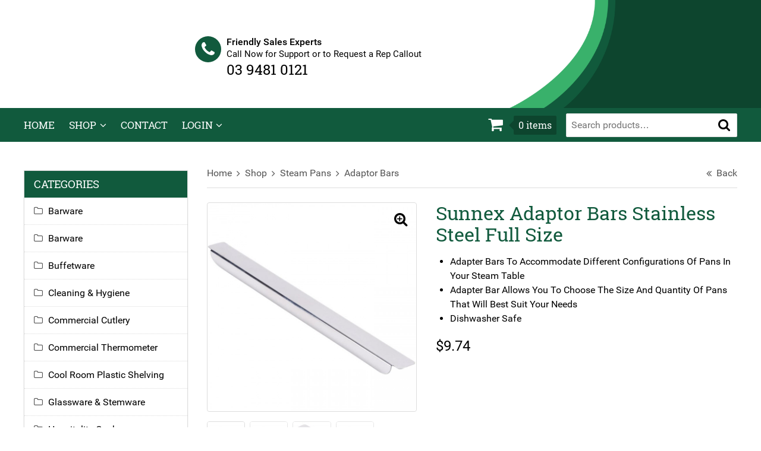

--- FILE ---
content_type: text/html; charset=UTF-8
request_url: https://yamzar.com.au/steam-pans/adaptor-bars/sunnex-adaptor-bars-stainless-steel/
body_size: 22869
content:
<!doctype html>
<html lang="en-AU" class="no-js">
<head>
    <meta charset="UTF-8">
    <link href="//www.google-analytics.com" rel="dns-prefetch">
    <meta http-equiv="X-UA-Compatible" content="IE=edge,chrome=1">
    <meta name="viewport" content="width=device-width, initial-scale=1.0">
    <meta name="format-detection" content="telephone=no">
    <meta name='robots' content='index, follow, max-image-preview:large, max-snippet:-1, max-video-preview:-1' />
	<style>img:is([sizes="auto" i], [sizes^="auto," i]) { contain-intrinsic-size: 3000px 1500px }</style>
	
	<!-- This site is optimized with the Yoast SEO plugin v25.3 - https://yoast.com/wordpress/plugins/seo/ -->
	<title>Sunnex Adaptor Bars Stainless Steel Full Size | YAMZAR Hospitality</title><link rel="stylesheet" href="https://yamzar.com.au/wp-content/cache/min/1/27c617dc823fbcadf3889a8afc8744f6.css" media="all" data-minify="1" />
	<meta name="description" content="Shop Sunnex® Adaptor Bars Stainless Steel Full Size. In stock at a low price and ready to ship from YAMZAR. Next Day Despatch. Australian Wide Delivery." />
	<link rel="canonical" href="https://yamzar.com.au/steam-pans/adaptor-bars/sunnex-adaptor-bars-stainless-steel/" />
	<meta property="og:locale" content="en_US" />
	<meta property="og:type" content="article" />
	<meta property="og:title" content="Sunnex Adaptor Bars Stainless Steel Full Size | YAMZAR Hospitality" />
	<meta property="og:description" content="Shop Sunnex® Adaptor Bars Stainless Steel Full Size. In stock at a low price and ready to ship from YAMZAR. Next Day Despatch. Australian Wide Delivery." />
	<meta property="og:url" content="https://yamzar.com.au/steam-pans/adaptor-bars/sunnex-adaptor-bars-stainless-steel/" />
	<meta property="og:site_name" content="YAMZAR Commercial Hospitality Supplies" />
	<meta property="article:publisher" content="https://www.facebook.com/yamzarAUS" />
	<meta property="article:modified_time" content="2025-11-21T00:45:54+00:00" />
	<meta property="og:image" content="https://yamzar.com.au/wp-content/uploads/2017/10/adaptor-bars.jpg" />
	<meta property="og:image:width" content="1280" />
	<meta property="og:image:height" content="1280" />
	<meta property="og:image:type" content="image/jpeg" />
	<meta name="twitter:card" content="summary_large_image" />
	<meta name="twitter:site" content="@yamzaraus" />
	<meta name="twitter:label1" content="Est. reading time" />
	<meta name="twitter:data1" content="1 minute" />
	<script type="application/ld+json" class="yoast-schema-graph">{"@context":"https://schema.org","@graph":[{"@type":["WebPage","ItemPage"],"@id":"https://yamzar.com.au/steam-pans/adaptor-bars/sunnex-adaptor-bars-stainless-steel/","url":"https://yamzar.com.au/steam-pans/adaptor-bars/sunnex-adaptor-bars-stainless-steel/","name":"Sunnex Adaptor Bars Stainless Steel Full Size | YAMZAR Hospitality","isPartOf":{"@id":"https://yamzar.com.au/#website"},"primaryImageOfPage":{"@id":"https://yamzar.com.au/steam-pans/adaptor-bars/sunnex-adaptor-bars-stainless-steel/#primaryimage"},"image":{"@id":"https://yamzar.com.au/steam-pans/adaptor-bars/sunnex-adaptor-bars-stainless-steel/#primaryimage"},"thumbnailUrl":"https://yamzar.com.au/wp-content/uploads/2017/10/adaptor-bars.jpg","datePublished":"2017-10-31T03:20:15+00:00","dateModified":"2025-11-21T00:45:54+00:00","description":"Shop Sunnex® Adaptor Bars Stainless Steel Full Size. In stock at a low price and ready to ship from YAMZAR. Next Day Despatch. Australian Wide Delivery.","breadcrumb":{"@id":"https://yamzar.com.au/steam-pans/adaptor-bars/sunnex-adaptor-bars-stainless-steel/#breadcrumb"},"inLanguage":"en-AU","potentialAction":[{"@type":"ReadAction","target":["https://yamzar.com.au/steam-pans/adaptor-bars/sunnex-adaptor-bars-stainless-steel/"]}]},{"@type":"ImageObject","inLanguage":"en-AU","@id":"https://yamzar.com.au/steam-pans/adaptor-bars/sunnex-adaptor-bars-stainless-steel/#primaryimage","url":"https://yamzar.com.au/wp-content/uploads/2017/10/adaptor-bars.jpg","contentUrl":"https://yamzar.com.au/wp-content/uploads/2017/10/adaptor-bars.jpg","width":1280,"height":1280,"caption":"Adaptor Bars"},{"@type":"BreadcrumbList","@id":"https://yamzar.com.au/steam-pans/adaptor-bars/sunnex-adaptor-bars-stainless-steel/#breadcrumb","itemListElement":[{"@type":"ListItem","position":1,"name":"Home","item":"https://yamzar.com.au/"},{"@type":"ListItem","position":2,"name":"Shop","item":"https://yamzar.com.au/shop/"},{"@type":"ListItem","position":3,"name":"Sunnex Adaptor Bars Stainless Steel Full Size"}]},{"@type":"WebSite","@id":"https://yamzar.com.au/#website","url":"https://yamzar.com.au/","name":"YAMZAR Commercial Hospitality Supplies","description":"Australia&#039;s premier online store for commercial hospitality &amp; healthcare supplies.","publisher":{"@id":"https://yamzar.com.au/#organization"},"potentialAction":[{"@type":"SearchAction","target":{"@type":"EntryPoint","urlTemplate":"https://yamzar.com.au/?s={search_term_string}"},"query-input":{"@type":"PropertyValueSpecification","valueRequired":true,"valueName":"search_term_string"}}],"inLanguage":"en-AU"},{"@type":"Organization","@id":"https://yamzar.com.au/#organization","name":"Yamzar Hospitality Supplies","url":"https://yamzar.com.au/","logo":{"@type":"ImageObject","inLanguage":"en-AU","@id":"https://yamzar.com.au/#/schema/logo/image/","url":"https://yamzar.com.au/wp-content/uploads/2018/01/email_yamzar.gif","contentUrl":"https://yamzar.com.au/wp-content/uploads/2018/01/email_yamzar.gif","width":320,"height":160,"caption":"Yamzar Hospitality Supplies"},"image":{"@id":"https://yamzar.com.au/#/schema/logo/image/"},"sameAs":["https://www.facebook.com/yamzarAUS","https://x.com/yamzaraus"]}]}</script>
	<!-- / Yoast SEO plugin. -->


<link rel='dns-prefetch' href='//www.googletagmanager.com' />
<link rel='dns-prefetch' href='//capi-automation.s3.us-east-2.amazonaws.com' />
<link href='https://fonts.gstatic.com' crossorigin rel='preconnect' />
<meta name="facebook-domain-verification" content="4e2ycgmdxb5evt613defb7m4i5tip4" />

<style id='classic-theme-styles-inline-css' type='text/css'>
/*! This file is auto-generated */
.wp-block-button__link{color:#fff;background-color:#32373c;border-radius:9999px;box-shadow:none;text-decoration:none;padding:calc(.667em + 2px) calc(1.333em + 2px);font-size:1.125em}.wp-block-file__button{background:#32373c;color:#fff;text-decoration:none}
</style>
<style id='global-styles-inline-css' type='text/css'>
:root{--wp--preset--aspect-ratio--square: 1;--wp--preset--aspect-ratio--4-3: 4/3;--wp--preset--aspect-ratio--3-4: 3/4;--wp--preset--aspect-ratio--3-2: 3/2;--wp--preset--aspect-ratio--2-3: 2/3;--wp--preset--aspect-ratio--16-9: 16/9;--wp--preset--aspect-ratio--9-16: 9/16;--wp--preset--color--black: #000000;--wp--preset--color--cyan-bluish-gray: #abb8c3;--wp--preset--color--white: #ffffff;--wp--preset--color--pale-pink: #f78da7;--wp--preset--color--vivid-red: #cf2e2e;--wp--preset--color--luminous-vivid-orange: #ff6900;--wp--preset--color--luminous-vivid-amber: #fcb900;--wp--preset--color--light-green-cyan: #7bdcb5;--wp--preset--color--vivid-green-cyan: #00d084;--wp--preset--color--pale-cyan-blue: #8ed1fc;--wp--preset--color--vivid-cyan-blue: #0693e3;--wp--preset--color--vivid-purple: #9b51e0;--wp--preset--gradient--vivid-cyan-blue-to-vivid-purple: linear-gradient(135deg,rgba(6,147,227,1) 0%,rgb(155,81,224) 100%);--wp--preset--gradient--light-green-cyan-to-vivid-green-cyan: linear-gradient(135deg,rgb(122,220,180) 0%,rgb(0,208,130) 100%);--wp--preset--gradient--luminous-vivid-amber-to-luminous-vivid-orange: linear-gradient(135deg,rgba(252,185,0,1) 0%,rgba(255,105,0,1) 100%);--wp--preset--gradient--luminous-vivid-orange-to-vivid-red: linear-gradient(135deg,rgba(255,105,0,1) 0%,rgb(207,46,46) 100%);--wp--preset--gradient--very-light-gray-to-cyan-bluish-gray: linear-gradient(135deg,rgb(238,238,238) 0%,rgb(169,184,195) 100%);--wp--preset--gradient--cool-to-warm-spectrum: linear-gradient(135deg,rgb(74,234,220) 0%,rgb(151,120,209) 20%,rgb(207,42,186) 40%,rgb(238,44,130) 60%,rgb(251,105,98) 80%,rgb(254,248,76) 100%);--wp--preset--gradient--blush-light-purple: linear-gradient(135deg,rgb(255,206,236) 0%,rgb(152,150,240) 100%);--wp--preset--gradient--blush-bordeaux: linear-gradient(135deg,rgb(254,205,165) 0%,rgb(254,45,45) 50%,rgb(107,0,62) 100%);--wp--preset--gradient--luminous-dusk: linear-gradient(135deg,rgb(255,203,112) 0%,rgb(199,81,192) 50%,rgb(65,88,208) 100%);--wp--preset--gradient--pale-ocean: linear-gradient(135deg,rgb(255,245,203) 0%,rgb(182,227,212) 50%,rgb(51,167,181) 100%);--wp--preset--gradient--electric-grass: linear-gradient(135deg,rgb(202,248,128) 0%,rgb(113,206,126) 100%);--wp--preset--gradient--midnight: linear-gradient(135deg,rgb(2,3,129) 0%,rgb(40,116,252) 100%);--wp--preset--font-size--small: 13px;--wp--preset--font-size--medium: 20px;--wp--preset--font-size--large: 36px;--wp--preset--font-size--x-large: 42px;--wp--preset--spacing--20: 0.44rem;--wp--preset--spacing--30: 0.67rem;--wp--preset--spacing--40: 1rem;--wp--preset--spacing--50: 1.5rem;--wp--preset--spacing--60: 2.25rem;--wp--preset--spacing--70: 3.38rem;--wp--preset--spacing--80: 5.06rem;--wp--preset--shadow--natural: 6px 6px 9px rgba(0, 0, 0, 0.2);--wp--preset--shadow--deep: 12px 12px 50px rgba(0, 0, 0, 0.4);--wp--preset--shadow--sharp: 6px 6px 0px rgba(0, 0, 0, 0.2);--wp--preset--shadow--outlined: 6px 6px 0px -3px rgba(255, 255, 255, 1), 6px 6px rgba(0, 0, 0, 1);--wp--preset--shadow--crisp: 6px 6px 0px rgba(0, 0, 0, 1);}:where(.is-layout-flex){gap: 0.5em;}:where(.is-layout-grid){gap: 0.5em;}body .is-layout-flex{display: flex;}.is-layout-flex{flex-wrap: wrap;align-items: center;}.is-layout-flex > :is(*, div){margin: 0;}body .is-layout-grid{display: grid;}.is-layout-grid > :is(*, div){margin: 0;}:where(.wp-block-columns.is-layout-flex){gap: 2em;}:where(.wp-block-columns.is-layout-grid){gap: 2em;}:where(.wp-block-post-template.is-layout-flex){gap: 1.25em;}:where(.wp-block-post-template.is-layout-grid){gap: 1.25em;}.has-black-color{color: var(--wp--preset--color--black) !important;}.has-cyan-bluish-gray-color{color: var(--wp--preset--color--cyan-bluish-gray) !important;}.has-white-color{color: var(--wp--preset--color--white) !important;}.has-pale-pink-color{color: var(--wp--preset--color--pale-pink) !important;}.has-vivid-red-color{color: var(--wp--preset--color--vivid-red) !important;}.has-luminous-vivid-orange-color{color: var(--wp--preset--color--luminous-vivid-orange) !important;}.has-luminous-vivid-amber-color{color: var(--wp--preset--color--luminous-vivid-amber) !important;}.has-light-green-cyan-color{color: var(--wp--preset--color--light-green-cyan) !important;}.has-vivid-green-cyan-color{color: var(--wp--preset--color--vivid-green-cyan) !important;}.has-pale-cyan-blue-color{color: var(--wp--preset--color--pale-cyan-blue) !important;}.has-vivid-cyan-blue-color{color: var(--wp--preset--color--vivid-cyan-blue) !important;}.has-vivid-purple-color{color: var(--wp--preset--color--vivid-purple) !important;}.has-black-background-color{background-color: var(--wp--preset--color--black) !important;}.has-cyan-bluish-gray-background-color{background-color: var(--wp--preset--color--cyan-bluish-gray) !important;}.has-white-background-color{background-color: var(--wp--preset--color--white) !important;}.has-pale-pink-background-color{background-color: var(--wp--preset--color--pale-pink) !important;}.has-vivid-red-background-color{background-color: var(--wp--preset--color--vivid-red) !important;}.has-luminous-vivid-orange-background-color{background-color: var(--wp--preset--color--luminous-vivid-orange) !important;}.has-luminous-vivid-amber-background-color{background-color: var(--wp--preset--color--luminous-vivid-amber) !important;}.has-light-green-cyan-background-color{background-color: var(--wp--preset--color--light-green-cyan) !important;}.has-vivid-green-cyan-background-color{background-color: var(--wp--preset--color--vivid-green-cyan) !important;}.has-pale-cyan-blue-background-color{background-color: var(--wp--preset--color--pale-cyan-blue) !important;}.has-vivid-cyan-blue-background-color{background-color: var(--wp--preset--color--vivid-cyan-blue) !important;}.has-vivid-purple-background-color{background-color: var(--wp--preset--color--vivid-purple) !important;}.has-black-border-color{border-color: var(--wp--preset--color--black) !important;}.has-cyan-bluish-gray-border-color{border-color: var(--wp--preset--color--cyan-bluish-gray) !important;}.has-white-border-color{border-color: var(--wp--preset--color--white) !important;}.has-pale-pink-border-color{border-color: var(--wp--preset--color--pale-pink) !important;}.has-vivid-red-border-color{border-color: var(--wp--preset--color--vivid-red) !important;}.has-luminous-vivid-orange-border-color{border-color: var(--wp--preset--color--luminous-vivid-orange) !important;}.has-luminous-vivid-amber-border-color{border-color: var(--wp--preset--color--luminous-vivid-amber) !important;}.has-light-green-cyan-border-color{border-color: var(--wp--preset--color--light-green-cyan) !important;}.has-vivid-green-cyan-border-color{border-color: var(--wp--preset--color--vivid-green-cyan) !important;}.has-pale-cyan-blue-border-color{border-color: var(--wp--preset--color--pale-cyan-blue) !important;}.has-vivid-cyan-blue-border-color{border-color: var(--wp--preset--color--vivid-cyan-blue) !important;}.has-vivid-purple-border-color{border-color: var(--wp--preset--color--vivid-purple) !important;}.has-vivid-cyan-blue-to-vivid-purple-gradient-background{background: var(--wp--preset--gradient--vivid-cyan-blue-to-vivid-purple) !important;}.has-light-green-cyan-to-vivid-green-cyan-gradient-background{background: var(--wp--preset--gradient--light-green-cyan-to-vivid-green-cyan) !important;}.has-luminous-vivid-amber-to-luminous-vivid-orange-gradient-background{background: var(--wp--preset--gradient--luminous-vivid-amber-to-luminous-vivid-orange) !important;}.has-luminous-vivid-orange-to-vivid-red-gradient-background{background: var(--wp--preset--gradient--luminous-vivid-orange-to-vivid-red) !important;}.has-very-light-gray-to-cyan-bluish-gray-gradient-background{background: var(--wp--preset--gradient--very-light-gray-to-cyan-bluish-gray) !important;}.has-cool-to-warm-spectrum-gradient-background{background: var(--wp--preset--gradient--cool-to-warm-spectrum) !important;}.has-blush-light-purple-gradient-background{background: var(--wp--preset--gradient--blush-light-purple) !important;}.has-blush-bordeaux-gradient-background{background: var(--wp--preset--gradient--blush-bordeaux) !important;}.has-luminous-dusk-gradient-background{background: var(--wp--preset--gradient--luminous-dusk) !important;}.has-pale-ocean-gradient-background{background: var(--wp--preset--gradient--pale-ocean) !important;}.has-electric-grass-gradient-background{background: var(--wp--preset--gradient--electric-grass) !important;}.has-midnight-gradient-background{background: var(--wp--preset--gradient--midnight) !important;}.has-small-font-size{font-size: var(--wp--preset--font-size--small) !important;}.has-medium-font-size{font-size: var(--wp--preset--font-size--medium) !important;}.has-large-font-size{font-size: var(--wp--preset--font-size--large) !important;}.has-x-large-font-size{font-size: var(--wp--preset--font-size--x-large) !important;}
:where(.wp-block-post-template.is-layout-flex){gap: 1.25em;}:where(.wp-block-post-template.is-layout-grid){gap: 1.25em;}
:where(.wp-block-columns.is-layout-flex){gap: 2em;}:where(.wp-block-columns.is-layout-grid){gap: 2em;}
:root :where(.wp-block-pullquote){font-size: 1.5em;line-height: 1.6;}
</style>




<style id='woocommerce-inline-inline-css' type='text/css'>
.woocommerce form .form-row .required { visibility: visible; }
</style>





<style id='rocket-lazyload-inline-css' type='text/css'>
.rll-youtube-player{position:relative;padding-bottom:56.23%;height:0;overflow:hidden;max-width:100%;}.rll-youtube-player iframe{position:absolute;top:0;left:0;width:100%;height:100%;z-index:100;background:0 0}.rll-youtube-player img{bottom:0;display:block;left:0;margin:auto;max-width:100%;width:100%;position:absolute;right:0;top:0;border:none;height:auto;cursor:pointer;-webkit-transition:.4s all;-moz-transition:.4s all;transition:.4s all}.rll-youtube-player img:hover{-webkit-filter:brightness(75%)}.rll-youtube-player .play{height:72px;width:72px;left:50%;top:50%;margin-left:-36px;margin-top:-36px;position:absolute;background:url(https://yamzar.com.au/wp-content/plugins/wp-rocket/assets/img/youtube.png) no-repeat;cursor:pointer}
</style>
<script type="text/javascript" id="woocommerce-google-analytics-integration-gtag-js-after">
/* <![CDATA[ */
/* Google Analytics for WooCommerce (gtag.js) */
					window.dataLayer = window.dataLayer || [];
					function gtag(){dataLayer.push(arguments);}
					// Set up default consent state.
					for ( const mode of [{"analytics_storage":"denied","ad_storage":"denied","ad_user_data":"denied","ad_personalization":"denied","region":["AT","BE","BG","HR","CY","CZ","DK","EE","FI","FR","DE","GR","HU","IS","IE","IT","LV","LI","LT","LU","MT","NL","NO","PL","PT","RO","SK","SI","ES","SE","GB","CH"]}] || [] ) {
						gtag( "consent", "default", { "wait_for_update": 500, ...mode } );
					}
					gtag("js", new Date());
					gtag("set", "developer_id.dOGY3NW", true);
					gtag("config", "G-DCY9409L77", {"track_404":false,"allow_google_signals":false,"logged_in":false,"linker":{"domains":[],"allow_incoming":false},"custom_map":{"dimension1":"logged_in"}});
/* ]]> */
</script>




<script type="text/javascript" id="wc-add-to-cart-js-extra">
/* <![CDATA[ */
var wc_add_to_cart_params = {"ajax_url":"\/wp-admin\/admin-ajax.php","wc_ajax_url":"\/?wc-ajax=%%endpoint%%","i18n_view_cart":"View cart","cart_url":"https:\/\/yamzar.com.au\/cart\/","is_cart":"","cart_redirect_after_add":"no"};
/* ]]> */
</script>








<script type="text/javascript" id="woocommerce-js-extra">
/* <![CDATA[ */
var woocommerce_params = {"ajax_url":"\/wp-admin\/admin-ajax.php","wc_ajax_url":"\/?wc-ajax=%%endpoint%%","i18n_password_show":"Show password","i18n_password_hide":"Hide password"};
/* ]]> */
</script>

<script type="text/javascript" id="sib-front-js-js-extra">
/* <![CDATA[ */
var sibErrMsg = {"invalidMail":"Please fill out valid email address","requiredField":"Please fill out required fields","invalidDateFormat":"Please fill out valid date format","invalidSMSFormat":"Please fill out valid phone number"};
var ajax_sib_front_object = {"ajax_url":"https:\/\/yamzar.com.au\/wp-admin\/admin-ajax.php","ajax_nonce":"ffbf3fd902","flag_url":"https:\/\/yamzar.com.au\/wp-content\/plugins\/mailin\/img\/flags\/"};
/* ]]> */
</script>
<script type="text/javascript" src="https://yamzar.com.au/wp-content/plugins/mailin/js/mailin-front.js" id="sib-front-js-js"></script>
<link rel="https://api.w.org/" href="https://yamzar.com.au/wp-json/" /><link rel="alternate" title="JSON" type="application/json" href="https://yamzar.com.au/wp-json/wp/v2/product/227" />
<!-- This website runs the Product Feed PRO for WooCommerce by AdTribes.io plugin - version woocommercesea_option_installed_version -->

<link rel="preload" as="font" href="https://yamzar.com.au/wp-content/themes/wpaubrey/fonts/Roboto/roboto-light-webfont.woff2" crossorigin>
<link rel="preload" as="font" href="https://yamzar.com.au/wp-content/themes/wpaubrey/fonts/Roboto/roboto-medium-webfont.woff2" crossorigin>
<link rel="preload" as="font" href="https://yamzar.com.au/wp-content/themes/wpaubrey/fonts/RobotoSlab/robotoslab-regular-webfont.woff2" crossorigin>
<link rel="preload" as="font" href="https://yamzar.com.au/wp-content/themes/wpaubrey/fonts/Roboto/roboto-regular-webfont.woff2" crossorigin>
<link rel="preload" as="font" href="https://yamzar.com.au/wp-content/themes/wpaubrey/fonts/Fontawesome/fontawesome-webfont.woff2?v=4.7.0" crossorigin>	<noscript><style>.woocommerce-product-gallery{ opacity: 1 !important; }</style></noscript>
				<script  type="text/javascript">
				!function(f,b,e,v,n,t,s){if(f.fbq)return;n=f.fbq=function(){n.callMethod?
					n.callMethod.apply(n,arguments):n.queue.push(arguments)};if(!f._fbq)f._fbq=n;
					n.push=n;n.loaded=!0;n.version='2.0';n.queue=[];t=b.createElement(e);t.async=!0;
					t.src=v;s=b.getElementsByTagName(e)[0];s.parentNode.insertBefore(t,s)}(window,
					document,'script','https://connect.facebook.net/en_US/fbevents.js');
			</script>
			<!-- WooCommerce Facebook Integration Begin -->
			
			<!-- WooCommerce Facebook Integration End -->
			<!-- Google Tag Manager -->
<script>(function(w,d,s,l,i){w[l]=w[l]||[];w[l].push({'gtm.start':
new Date().getTime(),event:'gtm.js'});var f=d.getElementsByTagName(s)[0],
j=d.createElement(s),dl=l!='dataLayer'?'&l='+l:'';j.async=true;j.src=
'https://www.googletagmanager.com/gtm.js?id='+i+dl;f.parentNode.insertBefore(j,f);
})(window,document,'script','dataLayer','GTM-5WC3C6P');</script>




<!-- End Google Tag Manager --><link rel="icon" href="https://yamzar.com.au/wp-content/uploads/2017/10/cropped-ic_yamzar-32x32.png" sizes="32x32" />
<link rel="icon" href="https://yamzar.com.au/wp-content/uploads/2017/10/cropped-ic_yamzar-192x192.png" sizes="192x192" />
<link rel="apple-touch-icon" href="https://yamzar.com.au/wp-content/uploads/2017/10/cropped-ic_yamzar-180x180.png" />
<meta name="msapplication-TileImage" content="https://yamzar.com.au/wp-content/uploads/2017/10/cropped-ic_yamzar-270x270.png" />
		<style type="text/css" id="wp-custom-css">
			.mobile-only{
	display: none !important;
} 

.desktop-only{
	display: block;
} 

.d-none{
	display: none !important;
}

.flex-control-nav.flex-control-paging{
	top: 90%;
}

.carousel-panels .flexslider ul.slides>li .panel__content {
    padding-left: 0px !important;
		padding-right: 0px !important;
}

.hero-slider .flexslider .container img{
	padding-right: 4px;
	padding-left: 4px;
}

@media screen and (max-width: 576px){
	.mobile-only {
    display: block !important;
	}
	.desktop-only{
		display: none !important;
	}
}

.pum-theme-108 .pum-content+.pum-close, .pum-theme-hello-box .pum-content+.pum-close{
	right: 10px !important;
	top: 10px !important;
}

.pum-theme-108 .pum-container, .pum-theme-hello-box .pum-container{
	padding-top: 45px !important;
}


form#sib_signup_form_2 p.sib-alert-message-success {
	display: block !important;
	width: 100% !important;
	height: auto !important;
	position: static !important;
	transform: none !important;
	margin-left: 0 !important;
	opacity: 1 !important;
}

html div.wpforms-container .wpforms-form button[type=submit] {
    text-transform: uppercase;
    font-weight: 700;
    background: #115a3d;
    border: none;
    border-radius: 2px;
    color: #fff;
    cursor: pointer;
    display: inline-block;
    font-family: 'Roboto','Helvetica','Arial',sans-serif;
    font-size: 1em;
    font-weight: 500;
    height: 2.5em;
    line-height: 1;
    overflow: hidden;
    outline: none;
    padding: 0.75em;
}

html div.wpforms-container .wpforms-form button[type=submit]:hover {
	background: #19855a;
}

/* Newsletter Sign Up Modal */
.pum-theme-106 #wpforms-19475 {
	margin: 1rem 0 0;
}

.pum-theme-106 #wpforms-19475 .wpforms-field-container {
	width: 400px;
	max-width: 100%;
	margin: 0 auto;
}

.pum-theme-106 .wpforms-confirmation-container-full {
	margin-bottom: 1rem;
}

.pum-theme-106 #wpforms-19475 .g-recaptcha > div {
	margin: 0 auto;
}

.pum-theme-106 #wpforms-19475
.wpforms-field-label {
	display: none;
}

.pum-theme-106 #wpforms-19475 .wpforms-form .wpforms-submit-container {
	max-width: 304px;
	margin: 0 auto;
	padding: 0;
}

.pum-theme-106 #wpforms-19475 .wpforms-form button[type=submit] {
	width: 100%;
}
.woocommerce-checkout #payment .place-order {
	text-align: left;
}

.woocommerce-checkout #payment .place-order p {
	margin: 0 0 0.5rem;
}
#cf-turnstile-woo-checkout {
	margin: 1rem 0;
}
.cf-turnstile-br-woo-checkout {
	display: none;
}

.woocommerce-checkout #payment .place-order #place_order {
	width: 100%;
	font-size: 1.125em;
	
}

.woocommerce-checkout .ppc-button-wrapper #ppc-button-ppcp-gateway {
	background: #f0f0f0;
	padding: 0 16px 16px;
}

.woocommerce button.show-password-input {
	background: none;
	color: #000;
	border: 0;
	padding: 0;
}		</style>
		<noscript><style id="rocket-lazyload-nojs-css">.rll-youtube-player, [data-lazy-src]{display:none !important;}</style></noscript>    <meta name="theme-color" content="#115a3d" />
    <meta name="msapplication-navbutton-color" content="#115a3d" />
    <meta name="apple-mobile-web-app-capable" content="yes">
    <meta name="apple-mobile-web-app-status-bar-style" content="#115a3d" />
    <meta name="google-site-verification" content="cKJA6dRIq-qlzdssFxlK-v-g5dr9j5oj_NAxU0f2VUE" />

</head>
<body class="wp-singular product-template-default single single-product postid-227 wp-custom-logo wp-theme-wpaubrey wp-child-theme-wpaubrey-yamzar theme-wpaubrey woocommerce woocommerce-page woocommerce-no-js sunnex-adaptor-bars-stainless-steel">
<!-- Google Tag Manager (noscript) -->
<noscript><iframe src="https://www.googletagmanager.com/ns.html?id=GTM-5WC3C6P"
height="0" width="0" style="display:none;visibility:hidden"></iframe></noscript>
<!-- End Google Tag Manager (noscript) -->
    <!-- wrapper -->
    <div class="site drawer-pushes">

        <!-- header -->
        <header class="site__header ">
            <div class="site__header__top hide show-md">
                <div class="container container--wide">
                    <div class="row row--middle">                    </div>
                </div>
            </div>
            <div class="site__header__main padding-v padding-v-md--2">
                <div class="container container--wide">
                    <div class="row row--middle relative">
                        <!-- toggle-drawer -->
                        <div class="toggle-drawer col col--fixed hide-lg">
                            <button class="button button--box" id="toggleDrawer"><i class="fa fa-bars"></i></button>
                        </div>
                        <!-- /toggle-drawer -->
                        <!-- logo -->
                        <div class="logo col col--fixed">
                            <a href="/" title="YAMZAR Commercial Hospitality Supplies">
                                <img src="data:image/svg+xml,%3Csvg%20xmlns='http://www.w3.org/2000/svg'%20viewBox='0%200%200%200'%3E%3C/svg%3E" alt="YAMZAR Commercial Hospitality Supplies" data-lazy-src="https://yamzar.com.au/wp-content/uploads/2023/03/yamzar-logo.png" /><noscript><img src="https://yamzar.com.au/wp-content/uploads/2023/03/yamzar-logo.png" alt="YAMZAR Commercial Hospitality Supplies" /></noscript>
                            </a>
                        </div>
                        <!-- /logo -->
                        <!-- banner  -->
                        <div class="content col col--fit">
                            <div class="phone">
                                <a href="tel:0400-628-831">
                                    <div class="graphic"><i class="fa fa-phone"></i></div>

                                    <div class="text">
                                        <span class="label"><b>Friendly Sales Experts</b><br/>
                                        <span>Call Now for Support or to Request a Rep Callout</span></span>
                                        <span class="number">03 9481 0121</span>
                                    </div>
                                </a>
                            </div>
                            <div class="hide">                            </div>
                        </div>
                        <!-- banner  -->
                        <div class="tools col col--fixed row row--middle">
                            <!-- cart --><div class="cart col col--fixed " data-max-rows="3">
    <a class="cart__summary" href="https://yamzar.com.au/cart/" title="View your shopping cart">
        <span class="cart__summary__icon">
            <i class="fa fa-shopping-cart"></i>
        </span>
        <span class="cart__summary__count">
            0 <span class="label">items</span>        </span>
        <span class="cart__summary__amount">
            &#036;0.00        </span>
        <span class="cart__toggle"></span>
    </a>
    <div class="cart__contents">
        <div class="widget woocommerce widget_shopping_cart"><div class="widget_shopping_cart_content"></div></div>    </div>
</div>
                            <!-- /cart -->
                            <!-- search -->
                            <div class="search col">
                                <form class="search__form" method="get" action="https://yamzar.com.au" role="search">
                                    <div class="row row--middle">
                                        <div class="col col--fit"><input type="search" id="woocommerce-product-search-field-0" class="textfield search-field" placeholder="Search products&hellip;" value="" name="s"  data-swplive="true" /></div>
                                        <div class="col col--fixed hide show-xl"><button class="button" type="submit" role="button" value="Search"><i class="fa fa-search"></i><span>Search</span></button></div>
                                        <input type="hidden" name="post_type" value="product" />
                                    </div><div class="search__live"></div>                                </form>
                            </div>
                            <!-- /search -->
                            <!-- toggle-search -->
                            <div class="toggle-search col col--fixed hide-xl">
                                <button class="button button--box" id="toggleSearch"><i class="fa fa-search"></i></button>
                            </div>
                            <!-- /toggle-search -->
                        </div>
                        <div class="col--3 hide show-lg"></div>
                    </div>
                </div>
                                <div data-bg="https://yamzar.com.au/wp-content/uploads/2017/10/yamza_header_image.jpg" class="background rocket-lazyload"  style="" ></div>
            </div>
            <div class="site__header__bottom hide show-lg">
                <div class="container container--wide">
                    <div class="row row--middle relative">
                        <!-- nav -->
                        <div class="col col--fit">                            <nav class="main-menu main-menu--mega" role="navigation"><ul class="main-menu__list"><li class="main-menu__item"><a title="Home" href="https://yamzar.com.au/" class="">Home</a></li>
<li class="main-menu__item  main-menu__item--parent"><a title="Shop" href="https://yamzar.com.au/shop/" class="">Shop</a>
	<ul class="main-menu__sub-list">
    <li class="main-menu__sub-item"><a title="Cool Room Plastic Shelving" href="https://yamzar.com.au/cool-room-plastic-shelving/" class="">Cool Room Plastic Shelving</a></li>
    <li class="main-menu__sub-item"><a title="Barware" href="https://yamzar.com.au/bar-ware/" class="">Barware</a></li>
    <li class="main-menu__sub-item"><a title="Buffetware" href="https://yamzar.com.au/buffetware/" class="">Buffetware</a></li>
    <li class="main-menu__sub-item"><a title="Hospitality Cookware" href="https://yamzar.com.au/cookware/" class="">Hospitality Cookware</a></li>
    <li class="main-menu__sub-item"><a title="Commercial Cutlery" href="https://yamzar.com.au/cutlery/" class="">Commercial Cutlery</a></li>
    <li class="main-menu__sub-item"><a title="Commercial Thermometer" href="https://yamzar.com.au/commercial-thermometer/" class="">Commercial Thermometer</a></li>
    <li class="main-menu__sub-item"><a title="Glassware &amp; Stemware" href="https://yamzar.com.au/glassware-and-stemware/" class="">Glassware &amp; Stemware</a></li>
    <li class="main-menu__sub-item"><a title="KH Healthcare" href="https://yamzar.com.au/kh-healthcare/" class="">KH Healthcare</a></li>
    <li class="main-menu__sub-item"><a title="Kitchen Equipment" href="https://yamzar.com.au/kitchen-equipment/" class="">Kitchen Equipment</a></li>
    <li class="main-menu__sub-item"><a title="Kitchenware" href="https://yamzar.com.au/kitchenware/" class="">Kitchenware</a></li>
    <li class="main-menu__sub-item"><a title="Plastic Drinkware &amp; Stemware" href="https://yamzar.com.au/plastic-drinkware-stemware/" class="">Plastic Drinkware &amp; Stemware</a></li>
    <li class="main-menu__sub-item"><a title="Steam Pans & Buffetware" href="https://yamzar.com.au/steam-pans/" class="">Steam Pans &#038; Buffetware</a></li>
    <li class="main-menu__sub-item"><a title="Tableware" href="https://yamzar.com.au/tableware/" class="">Tableware</a></li>
    <li class="main-menu__sub-item"><a title="TRUST® Commercial Products" href="https://yamzar.com.au/trust-commercial-products/" class="">TRUST® Commercial Products</a></li>
</ul>
</li>
<li class="main-menu__item"><a title="Contact" href="https://yamzar.com.au/contact-us/" class="">Contact</a></li>
<li class="main-menu__item  main-menu__item--parent"><a title="Login" href="https://yamzar.com.au/account/" class="nmr-logged-out">Login</a>
	<ul class="main-menu__sub-list">
    <li class="main-menu__sub-item"><a title="Login" href="/account/" class="nmr-logged-out">Login</a></li>
    <li class="main-menu__sub-item"><a title="Lost Password" href="/account/lost-password/" class="nmr-logged-out">Lost Password</a></li>
</ul>
</li>
</ul>                            </nav>                        </div>
                        <!-- /nav -->
                    </div>
                </div>
            </div>
        </header>
        <!-- /header -->

        <a href="#" class="back-to-top">
            <span>
                <i class="fa fa-arrow-up"></i>
            </span>
        </a>

        <!-- drawer -->
        <div class="site__drawer">
            <div class="site__drawer__content">                <nav class="drawer-menu" role="navigation"><ul class="drawer-menu__list"><li class="drawer-menu__item"><a title="Home" href="https://yamzar.com.au/" class="">Home</a></li>
<li class="drawer-menu__item  drawer-menu__item--parent"><a title="Shop" href="https://yamzar.com.au/shop/" class="">Shop</a>
	<ul class="drawer-menu__sub-list">
    <li class="drawer-menu__sub-item"><a title="Cool Room Plastic Shelving" href="https://yamzar.com.au/cool-room-plastic-shelving/" class="">Cool Room Plastic Shelving</a></li>
    <li class="drawer-menu__sub-item"><a title="Barware" href="https://yamzar.com.au/bar-ware/" class="">Barware</a></li>
    <li class="drawer-menu__sub-item"><a title="Buffetware" href="https://yamzar.com.au/buffetware/" class="">Buffetware</a></li>
    <li class="drawer-menu__sub-item"><a title="Hospitality Cookware" href="https://yamzar.com.au/cookware/" class="">Hospitality Cookware</a></li>
    <li class="drawer-menu__sub-item"><a title="Commercial Cutlery" href="https://yamzar.com.au/cutlery/" class="">Commercial Cutlery</a></li>
    <li class="drawer-menu__sub-item"><a title="Commercial Thermometer" href="https://yamzar.com.au/commercial-thermometer/" class="">Commercial Thermometer</a></li>
    <li class="drawer-menu__sub-item"><a title="Glassware &amp; Stemware" href="https://yamzar.com.au/glassware-and-stemware/" class="">Glassware &amp; Stemware</a></li>
    <li class="drawer-menu__sub-item"><a title="KH Healthcare" href="https://yamzar.com.au/kh-healthcare/" class="">KH Healthcare</a></li>
    <li class="drawer-menu__sub-item"><a title="Kitchen Equipment" href="https://yamzar.com.au/kitchen-equipment/" class="">Kitchen Equipment</a></li>
    <li class="drawer-menu__sub-item"><a title="Kitchenware" href="https://yamzar.com.au/kitchenware/" class="">Kitchenware</a></li>
    <li class="drawer-menu__sub-item"><a title="Plastic Drinkware &amp; Stemware" href="https://yamzar.com.au/plastic-drinkware-stemware/" class="">Plastic Drinkware &amp; Stemware</a></li>
    <li class="drawer-menu__sub-item"><a title="Steam Pans & Buffetware" href="https://yamzar.com.au/steam-pans/" class="">Steam Pans &#038; Buffetware</a></li>
    <li class="drawer-menu__sub-item"><a title="Tableware" href="https://yamzar.com.au/tableware/" class="">Tableware</a></li>
    <li class="drawer-menu__sub-item"><a title="TRUST® Commercial Products" href="https://yamzar.com.au/trust-commercial-products/" class="">TRUST® Commercial Products</a></li>
</ul>
</li>
<li class="drawer-menu__item"><a title="Contact" href="https://yamzar.com.au/contact-us/" class="">Contact</a></li>
<li class="drawer-menu__item  drawer-menu__item--parent"><a title="Login" href="https://yamzar.com.au/account/" class="nmr-logged-out">Login</a>
	<ul class="drawer-menu__sub-list">
    <li class="drawer-menu__sub-item"><a title="Login" href="/account/" class="nmr-logged-out">Login</a></li>
    <li class="drawer-menu__sub-item"><a title="Lost Password" href="/account/lost-password/" class="nmr-logged-out">Lost Password</a></li>
</ul>
</li>
</ul></nav>            </div>
        </div>
        <!-- /drawer -->
        <!-- content -->
        <div class="site__content"><main class="doc-layout" role="main">
	    <div class="doc-layout__group padding-v--4 padding-v-lg--6 has-sidebar">
        <div class="container container--wide">
            <div class="row row-lg--gutter">     
	        <div class="col col--12 col-lg--8 col-xl--9"><nav class="woocommerce-breadcrumb" itemprop="breadcrumb"><div class="woocommerce-breadcrumb__item"><a href="https://yamzar.com.au">Home</a></div><i class="fa fa-angle-right"></i><div class="woocommerce-breadcrumb__item"><a href="https://yamzar.com.au/shop/">Shop</a></div><i class="fa fa-angle-right"></i><div class="woocommerce-breadcrumb__item"><a href="https://yamzar.com.au/steam-pans/">Steam Pans</a></div><i class="fa fa-angle-right"></i><div class="woocommerce-breadcrumb__item"><a href="https://yamzar.com.au/steam-pans/adaptor-bars/">Adaptor Bars</a></div><i class="fa fa-angle-right"></i><div class="woocommerce-breadcrumb__item">Sunnex Adaptor Bars Stainless Steel Full Size</div><div class="woocommerce-breadcrumb__back"><a href="javascript:history.back()"><i class="fa fa-angle-double-left"></i><span>Back</span></a></div></nav>        
		    
			    
<div class="woocommerce-notices-wrapper"></div>
<div id="product-227" class="post-227 product type-product status-publish has-post-thumbnail product_brand-sunnex product_cat-adaptor-bars product_tag-adaptor-bars product_tag-stainless-steel product_tag-sunnex pa_adaptor-bars-adaptor-bars pa_adaptor-bars-full-size-adaptor-bar pa_adaptor-bars-half-size-adaptor-bar first instock taxable shipping-taxable purchasable product-type-simple">
    <div class="row row--gutter">
        <div class="col col--12 col-md--5">
	    <div class="woocommerce-product-gallery woocommerce-product-gallery--with-images woocommerce-product-gallery--columns-4 images" data-columns="4" style="opacity: 0; transition: opacity .25s ease-in-out;">
	<div class="woocommerce-product-gallery__wrapper">
		<div data-thumb="https://yamzar.com.au/wp-content/uploads/2017/10/adaptor-bars-100x100.jpg" data-thumb-alt="Adaptor Bars" data-thumb-srcset="https://yamzar.com.au/wp-content/uploads/2017/10/adaptor-bars-100x100.jpg 100w, https://yamzar.com.au/wp-content/uploads/2017/10/adaptor-bars-200x200.jpg 200w, https://yamzar.com.au/wp-content/uploads/2017/10/adaptor-bars-720x720.jpg 720w, https://yamzar.com.au/wp-content/uploads/2017/10/adaptor-bars-150x150.jpg 150w, https://yamzar.com.au/wp-content/uploads/2017/10/adaptor-bars-300x300.jpg 300w, https://yamzar.com.au/wp-content/uploads/2017/10/adaptor-bars-768x768.jpg 768w, https://yamzar.com.au/wp-content/uploads/2017/10/adaptor-bars-1024x1024.jpg 1024w, https://yamzar.com.au/wp-content/uploads/2017/10/adaptor-bars.jpg 1280w, https://yamzar.com.au/wp-content/uploads/2017/10/adaptor-bars-400x400.jpg 400w"  data-thumb-sizes="(max-width: 100px) 100vw, 100px" class="woocommerce-product-gallery__image"><a href="https://yamzar.com.au/wp-content/uploads/2017/10/adaptor-bars.jpg"><img width="720" height="720" src="https://yamzar.com.au/wp-content/uploads/2017/10/adaptor-bars-720x720.jpg" class="wp-post-image" alt="Adaptor Bars" data-caption="" data-src="https://yamzar.com.au/wp-content/uploads/2017/10/adaptor-bars.jpg" data-large_image="https://yamzar.com.au/wp-content/uploads/2017/10/adaptor-bars.jpg" data-large_image_width="1280" data-large_image_height="1280" decoding="async" fetchpriority="high" srcset="https://yamzar.com.au/wp-content/uploads/2017/10/adaptor-bars-720x720.jpg 720w, https://yamzar.com.au/wp-content/uploads/2017/10/adaptor-bars-200x200.jpg 200w, https://yamzar.com.au/wp-content/uploads/2017/10/adaptor-bars-100x100.jpg 100w, https://yamzar.com.au/wp-content/uploads/2017/10/adaptor-bars-150x150.jpg 150w, https://yamzar.com.au/wp-content/uploads/2017/10/adaptor-bars-300x300.jpg 300w, https://yamzar.com.au/wp-content/uploads/2017/10/adaptor-bars-768x768.jpg 768w, https://yamzar.com.au/wp-content/uploads/2017/10/adaptor-bars-1024x1024.jpg 1024w, https://yamzar.com.au/wp-content/uploads/2017/10/adaptor-bars.jpg 1280w, https://yamzar.com.au/wp-content/uploads/2017/10/adaptor-bars-400x400.jpg 400w" sizes="(max-width: 720px) 100vw, 720px" /></a></div><div data-thumb="https://yamzar.com.au/wp-content/uploads/2017/10/Adaptor-Bars-1-100x100.jpg" data-thumb-alt="Adaptor Bars" data-thumb-srcset="https://yamzar.com.au/wp-content/uploads/2017/10/Adaptor-Bars-1-100x100.jpg 100w, https://yamzar.com.au/wp-content/uploads/2017/10/Adaptor-Bars-1-200x200.jpg 200w, https://yamzar.com.au/wp-content/uploads/2017/10/Adaptor-Bars-1-720x720.jpg 720w, https://yamzar.com.au/wp-content/uploads/2017/10/Adaptor-Bars-1-150x150.jpg 150w, https://yamzar.com.au/wp-content/uploads/2017/10/Adaptor-Bars-1-300x300.jpg 300w, https://yamzar.com.au/wp-content/uploads/2017/10/Adaptor-Bars-1-768x768.jpg 768w, https://yamzar.com.au/wp-content/uploads/2017/10/Adaptor-Bars-1-1024x1024.jpg 1024w, https://yamzar.com.au/wp-content/uploads/2017/10/Adaptor-Bars-1.jpg 1280w, https://yamzar.com.au/wp-content/uploads/2017/10/Adaptor-Bars-1-400x400.jpg 400w"  data-thumb-sizes="(max-width: 100px) 100vw, 100px" class="woocommerce-product-gallery__image"><a href="https://yamzar.com.au/wp-content/uploads/2017/10/Adaptor-Bars-1.jpg"><img width="720" height="720" src="https://yamzar.com.au/wp-content/uploads/2017/10/Adaptor-Bars-1-720x720.jpg" class="" alt="Adaptor Bars" data-caption="" data-src="https://yamzar.com.au/wp-content/uploads/2017/10/Adaptor-Bars-1.jpg" data-large_image="https://yamzar.com.au/wp-content/uploads/2017/10/Adaptor-Bars-1.jpg" data-large_image_width="1280" data-large_image_height="1280" decoding="async" srcset="https://yamzar.com.au/wp-content/uploads/2017/10/Adaptor-Bars-1-720x720.jpg 720w, https://yamzar.com.au/wp-content/uploads/2017/10/Adaptor-Bars-1-200x200.jpg 200w, https://yamzar.com.au/wp-content/uploads/2017/10/Adaptor-Bars-1-100x100.jpg 100w, https://yamzar.com.au/wp-content/uploads/2017/10/Adaptor-Bars-1-150x150.jpg 150w, https://yamzar.com.au/wp-content/uploads/2017/10/Adaptor-Bars-1-300x300.jpg 300w, https://yamzar.com.au/wp-content/uploads/2017/10/Adaptor-Bars-1-768x768.jpg 768w, https://yamzar.com.au/wp-content/uploads/2017/10/Adaptor-Bars-1-1024x1024.jpg 1024w, https://yamzar.com.au/wp-content/uploads/2017/10/Adaptor-Bars-1.jpg 1280w, https://yamzar.com.au/wp-content/uploads/2017/10/Adaptor-Bars-1-400x400.jpg 400w" sizes="(max-width: 720px) 100vw, 720px" /></a></div><div data-thumb="https://yamzar.com.au/wp-content/uploads/2017/10/Adaptor-Bars-3-100x100.jpg" data-thumb-alt="Adaptor Bars" data-thumb-srcset="https://yamzar.com.au/wp-content/uploads/2017/10/Adaptor-Bars-3-100x100.jpg 100w, https://yamzar.com.au/wp-content/uploads/2017/10/Adaptor-Bars-3-200x200.jpg 200w, https://yamzar.com.au/wp-content/uploads/2017/10/Adaptor-Bars-3-720x720.jpg 720w, https://yamzar.com.au/wp-content/uploads/2017/10/Adaptor-Bars-3-150x150.jpg 150w, https://yamzar.com.au/wp-content/uploads/2017/10/Adaptor-Bars-3-300x300.jpg 300w, https://yamzar.com.au/wp-content/uploads/2017/10/Adaptor-Bars-3-768x768.jpg 768w, https://yamzar.com.au/wp-content/uploads/2017/10/Adaptor-Bars-3-1024x1024.jpg 1024w, https://yamzar.com.au/wp-content/uploads/2017/10/Adaptor-Bars-3.jpg 1280w, https://yamzar.com.au/wp-content/uploads/2017/10/Adaptor-Bars-3-400x400.jpg 400w"  data-thumb-sizes="(max-width: 100px) 100vw, 100px" class="woocommerce-product-gallery__image"><a href="https://yamzar.com.au/wp-content/uploads/2017/10/Adaptor-Bars-3.jpg"><img width="720" height="720" src="https://yamzar.com.au/wp-content/uploads/2017/10/Adaptor-Bars-3-720x720.jpg" class="" alt="Adaptor Bars" data-caption="" data-src="https://yamzar.com.au/wp-content/uploads/2017/10/Adaptor-Bars-3.jpg" data-large_image="https://yamzar.com.au/wp-content/uploads/2017/10/Adaptor-Bars-3.jpg" data-large_image_width="1280" data-large_image_height="1280" decoding="async" srcset="https://yamzar.com.au/wp-content/uploads/2017/10/Adaptor-Bars-3-720x720.jpg 720w, https://yamzar.com.au/wp-content/uploads/2017/10/Adaptor-Bars-3-200x200.jpg 200w, https://yamzar.com.au/wp-content/uploads/2017/10/Adaptor-Bars-3-100x100.jpg 100w, https://yamzar.com.au/wp-content/uploads/2017/10/Adaptor-Bars-3-150x150.jpg 150w, https://yamzar.com.au/wp-content/uploads/2017/10/Adaptor-Bars-3-300x300.jpg 300w, https://yamzar.com.au/wp-content/uploads/2017/10/Adaptor-Bars-3-768x768.jpg 768w, https://yamzar.com.au/wp-content/uploads/2017/10/Adaptor-Bars-3-1024x1024.jpg 1024w, https://yamzar.com.au/wp-content/uploads/2017/10/Adaptor-Bars-3.jpg 1280w, https://yamzar.com.au/wp-content/uploads/2017/10/Adaptor-Bars-3-400x400.jpg 400w" sizes="(max-width: 720px) 100vw, 720px" /></a></div><div data-thumb="https://yamzar.com.au/wp-content/uploads/2017/10/Adaptor-Bars-4-100x100.jpg" data-thumb-alt="Adaptor Bars" data-thumb-srcset="https://yamzar.com.au/wp-content/uploads/2017/10/Adaptor-Bars-4-100x100.jpg 100w, https://yamzar.com.au/wp-content/uploads/2017/10/Adaptor-Bars-4-200x200.jpg 200w, https://yamzar.com.au/wp-content/uploads/2017/10/Adaptor-Bars-4-720x720.jpg 720w, https://yamzar.com.au/wp-content/uploads/2017/10/Adaptor-Bars-4-150x150.jpg 150w, https://yamzar.com.au/wp-content/uploads/2017/10/Adaptor-Bars-4-300x300.jpg 300w, https://yamzar.com.au/wp-content/uploads/2017/10/Adaptor-Bars-4-768x768.jpg 768w, https://yamzar.com.au/wp-content/uploads/2017/10/Adaptor-Bars-4-1024x1024.jpg 1024w, https://yamzar.com.au/wp-content/uploads/2017/10/Adaptor-Bars-4.jpg 1280w, https://yamzar.com.au/wp-content/uploads/2017/10/Adaptor-Bars-4-400x400.jpg 400w"  data-thumb-sizes="(max-width: 100px) 100vw, 100px" class="woocommerce-product-gallery__image"><a href="https://yamzar.com.au/wp-content/uploads/2017/10/Adaptor-Bars-4.jpg"><img width="720" height="720" src="https://yamzar.com.au/wp-content/uploads/2017/10/Adaptor-Bars-4-720x720.jpg" class="" alt="Adaptor Bars" data-caption="" data-src="https://yamzar.com.au/wp-content/uploads/2017/10/Adaptor-Bars-4.jpg" data-large_image="https://yamzar.com.au/wp-content/uploads/2017/10/Adaptor-Bars-4.jpg" data-large_image_width="1280" data-large_image_height="1280" decoding="async" srcset="https://yamzar.com.au/wp-content/uploads/2017/10/Adaptor-Bars-4-720x720.jpg 720w, https://yamzar.com.au/wp-content/uploads/2017/10/Adaptor-Bars-4-200x200.jpg 200w, https://yamzar.com.au/wp-content/uploads/2017/10/Adaptor-Bars-4-100x100.jpg 100w, https://yamzar.com.au/wp-content/uploads/2017/10/Adaptor-Bars-4-150x150.jpg 150w, https://yamzar.com.au/wp-content/uploads/2017/10/Adaptor-Bars-4-300x300.jpg 300w, https://yamzar.com.au/wp-content/uploads/2017/10/Adaptor-Bars-4-768x768.jpg 768w, https://yamzar.com.au/wp-content/uploads/2017/10/Adaptor-Bars-4-1024x1024.jpg 1024w, https://yamzar.com.au/wp-content/uploads/2017/10/Adaptor-Bars-4.jpg 1280w, https://yamzar.com.au/wp-content/uploads/2017/10/Adaptor-Bars-4-400x400.jpg 400w" sizes="(max-width: 720px) 100vw, 720px" /></a></div>	</div>
</div>
        </div>
        <div class="col col--12 col-md--7">
            <div class="summary entry-summary">
                <h1 class="product_title entry-title">Sunnex Adaptor Bars Stainless Steel Full Size</h1><div class="woocommerce-product-details__short-description">
	<ul>
<li>Adapter Bars To Accommodate Different Configurations Of Pans In Your Steam Table</li>
<li>Adapter Bar Allows You To Choose The Size And Quantity Of Pans That Will Best Suit Your Needs</li>
<li>Dishwasher Safe</li>
</ul>
</div>
<p class="price"><span class="woocommerce-Price-amount amount"><bdi><span class="woocommerce-Price-currencySymbol">&#36;</span>9.74</bdi></span></p>
<div class="ppcp-messages" data-partner-attribution-id="Woo_PPCP"></div>            </div><!-- .summary -->
        </div>
    </div>
    
	    <table class="variations variations-grid" cellspacing="0">
	    <thead>
			<tr>
			    <th class="sku">Code</th>
				<th class="name">Name</th>
				<th class="price">Price</th>
				<th class="unit">Unit</th>
				<th class="buy" colspan="2">
                                        Qty
                                    </th>
			</tr>
		</thead>
		<tbody>
            <tr>
                <td class="sku">X41900</td>
                <td class="name">Sunnex Adaptor Bars Stainless Steel Full Size</td>
                <td class="price"><span class="woocommerce-Price-amount amount"><bdi><span class="woocommerce-Price-currencySymbol">&#36;</span>9.74</bdi></span></td>
                <td class="unit">
                    Ea                </td>
                <td class="buy">
                                        <form class="wcaca_form cart" method="post" enctype='multipart/form-data'>
                        <div class="row row--no-wrap">
                            <div class="col col--fixed">
                            <div class="quantity">
		<label class="screen-reader-text" for="quantity_6971222da5aa1">Sunnex Adaptor Bars Stainless Steel Full Size quantity</label>
	<input
		type="number"
				id="quantity_6971222da5aa1"
		class="input-text qty text"
		name="quantity"
		value="1"
		aria-label="Product quantity"
				min="1"
					max="886"
							step="1"
			placeholder=""
			inputmode="numeric"
			autocomplete="off"
			/>
	</div>
                                                        </div>
                            <div class="col col--fixed">
                                <button type="submit" name="add-to-cart" value="227" class="single_add_to_cart_button button alt">
                                    Add to cart                                </button>
                            </div>
                        </div>
                        <input type="hidden" name="product_id" value="227" />
                        <input type="hidden" name="add-to-cart" value="227" />
                                            </form>
                                    </td>
            </tr>
        </tbody>
    </table>
	

	

	<div class="resp-tabs" id="tabItem">
		<ul class="resp-tabs__list">
							<li class="resp-tabs__item description-tab">
					Information				</li>
							<li class="resp-tabs__item specs-tab">
					Specifics				</li>
							<li class="resp-tabs__item features-tab">
					Features				</li>
							<li class="resp-tabs__item reviews-tab">
					Reviews (0)				</li>
							<li class="resp-tabs__item enquiry-tab">
					Enquire				</li>
					</ul>
        <div class="resp-tabs__container">
					<div class="resp-tabs__panel">
				<h6>Sunnex® Adaptor Bars Stainless Steel Full Size is a popular item with chefs and cooks.</h6>
<p>Sunnex® Adaptor Bars Stainless Steel Full Size used in Australian hotels, buffets, receptions and similar food serving areas.</p>
<p>Firstly, this quality made adaptor bar meets Australian food safety and serving regulations.</p>
<p>Adapter Bar Allows You To Choose The Size And Quantity Of Pans That Will Best Suit Your Needs.</p>
<p>Secondly, made of stainless steel, this durable adapter bar can be easily cleaned.</p>
<p>Pans firmly supported with no chance of falling into the steam table water.</p>
<p>In addition, this adapter bar is the perfect size for full size food wells.</p>
<p>Stock up on multiple bars to divide your wells and support pans of all different sizes.</p>
<p>Thirdly, made by Sunnex®, the bars are strong and durable.</p>
<p>Arrange steam pan layouts with these half size or full size bars.</p>
<p>Above all, additional bars can be added to accommodate smaller pans.</p>
<p>The setup arrangement options are endless; choose a configuration that works best for you!</p>
<p>The strong durable polished finish is perfect for your bain marie setup.</p>
<p>Lastly, cleaning the adaptor bar is a breeze simply hand wipe or dishwash under normal conditions.</p>
			</div>
					<div class="resp-tabs__panel">
				<table>
<tbody>
<tr>
<td><strong>Brand</strong></td>
<td>
<p style="text-align: left;">Sunnex</p>
</td>
</tr>
<tr>
<td>
<p style="text-align: left;"><strong>Material</strong></p>
</td>
<td>
<p style="text-align: left;">Stainless Steel</p>
</td>
</tr>
<tr>
<td>
<p style="text-align: left;"><strong>Dimension</strong></p>
<p>&nbsp;</td>
<td><strong>Full Size</strong><br />
W: 23mm<br />
L: 535mm<br />
H: 10mm<strong><br />
Half Size</strong><br />
W: 23mm<br />
L: 328mm<br />
H: 10mm</td>
</tr>
</tbody>
</table>
<p>&nbsp;</p>
			</div>
					<div class="resp-tabs__panel">
				<ul>
<li>Adapter Bars To Accommodate Different Configurations Of Pans In Your Steam Table</li>
<li>Adapter Bar Allows You To Choose The Size And Quantity Of Pans That Will Best Suit Your Needs</li>
<li>Dishwasher Safe Under Normal Conditions</li>
</ul>
			</div>
					<div class="resp-tabs__panel">
				<div id="reviews" class="woocommerce-Reviews">
	<div id="comments">
		<h2 class="woocommerce-Reviews-title">
			Reviews		</h2>

					<p class="woocommerce-noreviews">There are no reviews yet.</p>
			</div>

			<p class="woocommerce-verification-required">Only logged in customers who have purchased this product may leave a review.</p>
	
	<div class="clear"></div>
</div>
			</div>
					<div class="resp-tabs__panel">
				<div class="wpforms-container wpforms-container-full" id="wpforms-19468"><form id="wpforms-form-19468" class="wpforms-validate wpforms-form wpforms-ajax-form" data-formid="19468" method="post" enctype="multipart/form-data" action="/steam-pans/adaptor-bars/sunnex-adaptor-bars-stainless-steel/" data-token="58c783320711b39aa5c88e42f267c3f5"><noscript class="wpforms-error-noscript">Please enable JavaScript in your browser to complete this form.</noscript><div class="wpforms-field-container"><div id="wpforms-19468-field_0-container" class="wpforms-field wpforms-field-name" data-field-id="0"><label class="wpforms-field-label" for="wpforms-19468-field_0">Name <span class="wpforms-required-label">*</span></label><input type="text" id="wpforms-19468-field_0" class="wpforms-field-large wpforms-field-required" name="wpforms[fields][0]" required></div><div id="wpforms-19468-field_1-container" class="wpforms-field wpforms-field-email" data-field-id="1"><label class="wpforms-field-label" for="wpforms-19468-field_1">Email <span class="wpforms-required-label">*</span></label><input type="email" id="wpforms-19468-field_1" class="wpforms-field-large wpforms-field-required" name="wpforms[fields][1]" required></div><div id="wpforms-19468-field_3-container" class="wpforms-field wpforms-field-phone" data-field-id="3"><label class="wpforms-field-label" for="wpforms-19468-field_3">Phone <span class="wpforms-required-label">*</span></label><input type="tel" id="wpforms-19468-field_3" class="wpforms-field-large wpforms-field-required" data-rule-int-phone-field="true" name="wpforms[fields][3]" required></div><div id="wpforms-19468-field_4-container" class="wpforms-field wpforms-field-text" data-field-id="4"><label class="wpforms-field-label" for="wpforms-19468-field_4">Business Name</label><input type="text" id="wpforms-19468-field_4" class="wpforms-field-large" name="wpforms[fields][4]" ></div><div id="wpforms-19468-field_5-container" class="wpforms-field wpforms-field-hidden" data-field-id="5"><input type="hidden" id="wpforms-19468-field_5" name="wpforms[fields][5]" value="Sunnex Adaptor Bars Stainless Steel Full Size"></div><div id="wpforms-19468-field_6-container" class="wpforms-field wpforms-field-hidden" data-field-id="6"><input type="hidden" id="wpforms-19468-field_6" name="wpforms[fields][6]" value="https://yamzar.com.au/steam-pans/adaptor-bars/sunnex-adaptor-bars-stainless-steel/"></div><div id="wpforms-19468-field_2-container" class="wpforms-field wpforms-field-textarea" data-field-id="2"><label class="wpforms-field-label" for="wpforms-19468-field_2">Enquiry <span class="wpforms-required-label">*</span></label><textarea id="wpforms-19468-field_2" class="wpforms-field-medium wpforms-field-required" name="wpforms[fields][2]" required></textarea></div></div><div class="wpforms-recaptcha-container wpforms-is-recaptcha"><div class="g-recaptcha" data-sitekey="6Lc2Ss8qAAAAAFdxj4ETeg2Lx570Bs0VpH6L47JR"></div><input type="text" name="g-recaptcha-hidden" class="wpforms-recaptcha-hidden" style="position:absolute!important;clip:rect(0,0,0,0)!important;height:1px!important;width:1px!important;border:0!important;overflow:hidden!important;padding:0!important;margin:0!important;" required></div><div class="wpforms-submit-container"><input type="hidden" name="wpforms[id]" value="19468"><input type="hidden" name="wpforms[author]" value="1"><input type="hidden" name="wpforms[post_id]" value="227"><button type="submit" name="wpforms[submit]" id="wpforms-submit-19468" class="wpforms-submit" data-alt-text="Sending..." data-submit-text="Submit" aria-live="assertive" value="wpforms-submit">Submit</button><img src="data:image/svg+xml,%3Csvg%20xmlns='http://www.w3.org/2000/svg'%20viewBox='0%200%2026%2026'%3E%3C/svg%3E" class="wpforms-submit-spinner" style="display: none;" width="26" height="26" alt="Loading" data-lazy-src="https://yamzar.com.au/wp-content/plugins/wpforms/assets/images/submit-spin.svg"><noscript><img src="https://yamzar.com.au/wp-content/plugins/wpforms/assets/images/submit-spin.svg" class="wpforms-submit-spinner" style="display: none;" width="26" height="26" alt="Loading"></noscript></div></form></div>  <!-- .wpforms-container -->			</div>
		        </div>
	</div>


</div><!-- #product-227 -->
                
		    
	        </div>
            <!-- sidebar -->
<div class="col hide col--fit show-lg col-lg--first">
    <aside class="sidebar sidebar--shop" role="complementary">
                  <div class="widget-area row">
             <div id="woocommerce_product_categories-2" class="widget-odd widget-first widget-1 widget col col--12 col-lg--12 woocommerce widget_product_categories"><div class="widget__title delta">Categories</div><ul class="product-categories"><li class="cat-item cat-item-16"><a href="https://yamzar.com.au/bar-ware/">Barware</a></li>
<li class="cat-item cat-item-3323"><a href="https://yamzar.com.au/barware/">Barware</a></li>
<li class="cat-item cat-item-1547"><a href="https://yamzar.com.au/buffetware/">Buffetware</a></li>
<li class="cat-item cat-item-2654"><a href="https://yamzar.com.au/cleaning-hygiene/">Cleaning &amp; Hygiene</a></li>
<li class="cat-item cat-item-18"><a href="https://yamzar.com.au/cutlery/">Commercial Cutlery</a></li>
<li class="cat-item cat-item-1566"><a href="https://yamzar.com.au/commercial-thermometer/">Commercial Thermometer</a></li>
<li class="cat-item cat-item-153"><a href="https://yamzar.com.au/cool-room-plastic-shelving/">Cool Room Plastic Shelving</a></li>
<li class="cat-item cat-item-19"><a href="https://yamzar.com.au/glassware-and-stemware/">Glassware &amp; Stemware</a></li>
<li class="cat-item cat-item-17"><a href="https://yamzar.com.au/cookware/">Hospitality Cookware</a></li>
<li class="cat-item cat-item-20"><a href="https://yamzar.com.au/kh-healthcare/">KH Healthcare</a></li>
<li class="cat-item cat-item-21"><a href="https://yamzar.com.au/kitchen-equipment/">Kitchen Equipment</a></li>
<li class="cat-item cat-item-22"><a href="https://yamzar.com.au/kitchenware/">Kitchenware</a></li>
<li class="cat-item cat-item-3335"><a href="https://yamzar.com.au/new-products-2023/">New Products 2023</a></li>
<li class="cat-item cat-item-3310"><a href="https://yamzar.com.au/new-products-2024/">New Products 2024</a></li>
<li class="cat-item cat-item-1422"><a href="https://yamzar.com.au/plastic-drinkware-stemware/">Plastic Drinkware &amp; Stemware</a></li>
<li class="cat-item cat-item-24 cat-parent current-cat-parent"><a href="https://yamzar.com.au/steam-pans/">Steam Pans</a><ul class='children'>
<li class="cat-item cat-item-149 current-cat"><a href="https://yamzar.com.au/steam-pans/adaptor-bars/">Adaptor Bars</a></li>
<li class="cat-item cat-item-57"><a href="https://yamzar.com.au/steam-pans/black-food-pans-polycarbonate-pc/">Black Food Pans Polycarbonate (PC)</a></li>
<li class="cat-item cat-item-2769"><a href="https://yamzar.com.au/steam-pans/clear-food-pans/">Clear Food Pans Polycarbonate (PC)</a></li>
<li class="cat-item cat-item-2840"><a href="https://yamzar.com.au/steam-pans/gastronorm-oven-cooling-rack-stainless-steel/">Combi Racks &amp; Accessories</a></li>
<li class="cat-item cat-item-2919"><a href="https://yamzar.com.au/steam-pans/food-pan-seal-lids/">Food Pan Seal Lids</a></li>
<li class="cat-item cat-item-43"><a href="https://yamzar.com.au/steam-pans/stainless-steel-steam-pans/">Stainless Steel Steam Pans</a></li>
</ul>
</li>
<li class="cat-item cat-item-25"><a href="https://yamzar.com.au/tableware/">Tableware</a></li>
<li class="cat-item cat-item-1345"><a href="https://yamzar.com.au/trust-commercial-products/">TRUST® Commercial Products</a></li>
</ul></div><div id="nav_menu-5" class="widget-even widget-last widget-2 widget col col--12 col-lg--12 widget_nav_menu"><div class="widget__title delta">Brands</div><div class="menu-brands-container"><ul id="menu-brands" class="menu"><li id="menu-item-2332" class="menu-item menu-item-type-taxonomy menu-item-object-product_brand menu-item-2332"><a href="https://yamzar.com.au/brand/blue-gizmo/">Blue Gizmo</a></li>
<li id="menu-item-2327" class="menu-item menu-item-type-taxonomy menu-item-object-product_brand menu-item-2327"><a href="https://yamzar.com.au/brand/ken-hands/">KH Classik Chef</a></li>
<li id="menu-item-2326" class="menu-item menu-item-type-taxonomy menu-item-object-product_brand menu-item-2326"><a href="https://yamzar.com.au/brand/kh-healthcare/">KH Healthcare</a></li>
<li id="menu-item-2334" class="menu-item menu-item-type-taxonomy menu-item-object-product_brand menu-item-2334"><a href="https://yamzar.com.au/brand/nadir-manhattan/">Nadir Manhattan</a></li>
<li id="menu-item-2330" class="menu-item menu-item-type-taxonomy menu-item-object-product_brand menu-item-2330"><a href="https://yamzar.com.au/brand/plastic-glass-family/">PGC</a></li>
<li id="menu-item-2329" class="menu-item menu-item-type-taxonomy menu-item-object-product_brand menu-item-2329"><a href="https://yamzar.com.au/brand/sheffield/">Sheffield</a></li>
<li id="menu-item-2325" class="menu-item menu-item-type-taxonomy menu-item-object-product_brand current-product-ancestor current-menu-parent current-product-parent menu-item-2325"><a href="https://yamzar.com.au/brand/sunnex/">Sunnex</a></li>
<li id="menu-item-2331" class="menu-item menu-item-type-taxonomy menu-item-object-product_brand menu-item-2331"><a href="https://yamzar.com.au/brand/trust-commercial/">TRUST Commercial</a></li>
</ul></div></div>         </div>
          
    </aside>
</div>
<!-- /sidebar -->
            </div>
        </div>
    </div>
</main>

</div>
            <!-- /content -->

            <!-- footer -->
			<footer class="site__footer" role="contentinfo">
                <div class="site__footer__group padding-top--6 padding-btm--3  bg--midtone">
    <div class="container  container--wide">
        <div class="widget-area row row--gutter row-lg--gutter-wide">
            <div id="custom_html-2" class="widget_text widget-odd widget-first widget-1 col-md--6 col-lg--4 widget col col--12 widget_custom_html"><div class="widget__title delta">YAMZAR Pty Ltd</div><div class="textwidget custom-html-widget"><p>Your online hospitality industry supplier for Hotels, Restaurants, Schools, Cafes, Clubs and Aged Care Homes to buy your needs online and save.</p>

<ul class="fa-ul">
	<li><i class="fa-li fa fa-phone"><!--icon--></i>(+61) 03 9481 0121</li>
	<li><i class="fa-li fa fa-envelope"><!--icon--></i>sales@yamzar.com.au</li>
</ul>

<div class="margin-v--2">ABN: 65 682 366 716</div>

<div class="row row--middle">
	<div class="col">
		<a href="/newsletter" class="button margin-right--2"><i class="fa fa-envelope"><!--icon--></i><span>Subscribe</span></a>
	</div>
	<div class="col">
		<a href="https://www.facebook.com/yamzarAUS" target="_blank" rel="nofollow" title="YAMZAR on Facebook"><i class="fa fa-2x fa-facebook-square">&nbsp;</i></a>
	</div>
	<div class="col">
		<a href="https://twitter.com/yamzaraus" target="_blank" rel="nofollow" title="YAMZAR on Twitter"><i class="fa fa-2x fa-twitter">&nbsp;</i></a>
	</div>
</div>
</div></div><div id="custom_html-4" class="widget_text widget-even widget-2 col-md--6 col-lg--4 widget col col--12 widget_custom_html"><div class="widget__title delta">Account</div><div class="textwidget custom-html-widget"><div class="menu-account-menu-container"><ul id="menu-account-menu" class="menu"><li id="menu-item-69" class="nmr-logged-out menu-item menu-item-type-post_type menu-item-object-page menu-item-69"><a href="https://yamzar.com.au/account/">Login</a></li>
<li id="menu-item-68" class="nmr-logged-out menu-item menu-item-type-custom menu-item-object-custom menu-item-68"><a href="/account/lost-password/">Lost Password</a></li>
</ul></div>

<br/>

<div class="widget__title delta">Customer Service</div>
<div class="menu-customer-service-menu-container"><ul id="menu-customer-service-menu" class="menu"><li id="menu-item-71" class="menu-item menu-item-type-post_type menu-item-object-page menu-item-71"><a href="https://yamzar.com.au/contact-us/">Contact Us</a></li>
<li id="menu-item-70" class="menu-item menu-item-type-post_type menu-item-object-page menu-item-70"><a href="https://yamzar.com.au/terms/shipping-terms/">Shipping Terms &#038; Freight Charges</a></li>
<li id="menu-item-3443" class="menu-item menu-item-type-post_type menu-item-object-page menu-item-3443"><a href="https://yamzar.com.au/terms/returns-refunds/">Payment, Returns, Refunds</a></li>
<li id="menu-item-3444" class="menu-item menu-item-type-post_type menu-item-object-page menu-item-privacy-policy menu-item-3444"><a rel="privacy-policy" href="https://yamzar.com.au/terms/privacy-security-policy/">Privacy Policy</a></li>
</ul></div>

<br/>

<div class="widget__title delta">Shopping with YAMZAR</div>
<div class="menu-shopping-with-yamzar-container"><ul id="menu-shopping-with-yamzar" class="menu"><li id="menu-item-3439" class="menu-item menu-item-type-post_type menu-item-object-page current_page_parent menu-item-3439"><a href="https://yamzar.com.au/shop/">Shop</a></li>
<li id="menu-item-3440" class="menu-item menu-item-type-post_type menu-item-object-page menu-item-3440"><a href="https://yamzar.com.au/brands/">Brands</a></li>
<li id="menu-item-3438" class="menu-item menu-item-type-post_type menu-item-object-page menu-item-3438"><a href="https://yamzar.com.au/request-a-rep/">Request a Rep Callout</a></li>
</ul></div>

</div></div><div id="custom_html-3" class="widget_text widget-odd widget-last widget-3 col-md--6 col-lg--4 widget col col--12 widget_custom_html"><div class="widget__title delta">Give us some feedback!</div><div class="textwidget custom-html-widget"><p>Your feedback is important to us.  Let us know how we are doing or how can we improve?</p>

<p>
	<a href="/website-feedback/" title="Give Feedback" class="button" >Give Feedback</a>
</p></div></div>        </div>
    </div>
</div>
                                 <div class="site__footer__group padding-v--4 bg--primary">
                    <div class="container container--wide">
                        <div class="row row-lg--middle align-center align-md-left">
                        <div class="col col--12  col-md--6">
                                <div class="row row--gutter-tiny row--center row-md--end margin-v">
                                    <div class="col"><img src="data:image/svg+xml,%3Csvg%20xmlns='http://www.w3.org/2000/svg'%20viewBox='0%200%2040%200'%3E%3C/svg%3E" alt="Visa" width="40" data-lazy-src="https://yamzar.com.au/wp-content/themes/wpaubrey-yamzar/img/cc_visa.svg"><noscript><img src="https://yamzar.com.au/wp-content/themes/wpaubrey-yamzar/img/cc_visa.svg" alt="Visa" width="40"></noscript></div>
                                    <div class="col"><img src="data:image/svg+xml,%3Csvg%20xmlns='http://www.w3.org/2000/svg'%20viewBox='0%200%2040%200'%3E%3C/svg%3E" alt="MasterCard" width="40" data-lazy-src="https://yamzar.com.au/wp-content/themes/wpaubrey-yamzar/img/cc_mastercard.svg"><noscript><img src="https://yamzar.com.au/wp-content/themes/wpaubrey-yamzar/img/cc_mastercard.svg" alt="MasterCard" width="40"></noscript></div>
                                    <div class="col"><img src="data:image/svg+xml,%3Csvg%20xmlns='http://www.w3.org/2000/svg'%20viewBox='0%200%2040%200'%3E%3C/svg%3E" alt="American Express" width="40" data-lazy-src="https://yamzar.com.au/wp-content/themes/wpaubrey-yamzar/img/cc_amex.svg"><noscript><img src="https://yamzar.com.au/wp-content/themes/wpaubrey-yamzar/img/cc_amex.svg" alt="American Express" width="40"></noscript></div>
                                    <div class="col"><img src="data:image/svg+xml,%3Csvg%20xmlns='http://www.w3.org/2000/svg'%20viewBox='0%200%2040%200'%3E%3C/svg%3E" alt="PayPal" width="40" data-lazy-src="https://yamzar.com.au/wp-content/themes/wpaubrey-yamzar/img/cc_paypal.svg"><noscript><img src="https://yamzar.com.au/wp-content/themes/wpaubrey-yamzar/img/cc_paypal.svg" alt="PayPal" width="40"></noscript></div>
                                </div>
                            </div>
                            <div class="col col--12 col-md--first col-md--6">
                                <p class="copyright">&copy; 2026 YAMZAR Commercial Hospitality Supplies</p>
                            </div>
                        </div>
                    </div>
                </div>
			</footer>
			<!-- /footer -->
            <div class="site__overlay"></div>
		</div>
		<!-- /site -->

		<script type="speculationrules">
{"prefetch":[{"source":"document","where":{"and":[{"href_matches":"\/*"},{"not":{"href_matches":["\/wp-*.php","\/wp-admin\/*","\/wp-content\/uploads\/*","\/wp-content\/*","\/wp-content\/plugins\/*","\/wp-content\/themes\/wpaubrey-yamzar\/*","\/wp-content\/themes\/wpaubrey\/*","\/*\\?(.+)"]}},{"not":{"selector_matches":"a[rel~=\"nofollow\"]"}},{"not":{"selector_matches":".no-prefetch, .no-prefetch a"}}]},"eagerness":"conservative"}]}
</script>
<input id='ws_ma_event_type' type='hidden' style='display: none' /><input id='ws_ma_event_data' type='hidden' style='display: none' /><script type="application/ld+json">{"@context":"https:\/\/schema.org\/","@graph":[{"@context":"https:\/\/schema.org\/","@type":"BreadcrumbList","itemListElement":[{"@type":"ListItem","position":1,"item":{"name":"Home","@id":"https:\/\/yamzar.com.au"}},{"@type":"ListItem","position":2,"item":{"name":"Shop","@id":"https:\/\/yamzar.com.au\/shop\/"}},{"@type":"ListItem","position":3,"item":{"name":"Steam Pans","@id":"https:\/\/yamzar.com.au\/steam-pans\/"}},{"@type":"ListItem","position":4,"item":{"name":"Adaptor Bars","@id":"https:\/\/yamzar.com.au\/steam-pans\/adaptor-bars\/"}},{"@type":"ListItem","position":5,"item":{"name":"Sunnex Adaptor Bars Stainless Steel Full Size","@id":"https:\/\/yamzar.com.au\/steam-pans\/adaptor-bars\/sunnex-adaptor-bars-stainless-steel\/"}}]},{"@context":"https:\/\/schema.org\/","@type":"Product","@id":"https:\/\/yamzar.com.au\/steam-pans\/adaptor-bars\/sunnex-adaptor-bars-stainless-steel\/#product","name":"Sunnex Adaptor Bars Stainless Steel Full Size","url":"https:\/\/yamzar.com.au\/steam-pans\/adaptor-bars\/sunnex-adaptor-bars-stainless-steel\/","description":"Adapter Bars To Accommodate Different Configurations Of Pans In Your Steam Table\r\n \tAdapter Bar Allows You To Choose The Size And Quantity Of Pans That Will Best Suit Your Needs\r\n \tDishwasher Safe","image":"https:\/\/yamzar.com.au\/wp-content\/uploads\/2017\/10\/adaptor-bars.jpg","sku":"X41900","offers":[{"@type":"Offer","priceSpecification":[{"@type":"UnitPriceSpecification","price":"9.74","priceCurrency":"AUD","valueAddedTaxIncluded":true,"validThrough":"2027-12-31"}],"priceValidUntil":"2027-12-31","availability":"https:\/\/schema.org\/InStock","url":"https:\/\/yamzar.com.au\/steam-pans\/adaptor-bars\/sunnex-adaptor-bars-stainless-steel\/","seller":{"@type":"Organization","name":"YAMZAR Commercial Hospitality Supplies","url":"https:\/\/yamzar.com.au"}}],"gtin":"9320925119955","brand":{"@type":"Brand","name":"Sunnex","logo":"https:\/\/yamzar.com.au\/wp-content\/uploads\/2017\/11\/Sunnex.jpg"}}]}</script>        <style>
            .searchwp-live-search-results {
                opacity: 0;
                transition: opacity .25s ease-in-out;
                -moz-transition: opacity .25s ease-in-out;
                -webkit-transition: opacity .25s ease-in-out;
                height: 0;
                overflow: hidden;
                z-index: 9999995; /* Exceed SearchWP Modal Search Form overlay. */
                position: absolute;
                display: none;
            }

            .searchwp-live-search-results-showing {
                display: block;
                opacity: 1;
                height: auto;
                overflow: auto;
            }

            .searchwp-live-search-no-results {
                padding: 3em 2em 0;
                text-align: center;
            }

            .searchwp-live-search-no-min-chars:after {
                content: "Continue typing";
                display: block;
                text-align: center;
                padding: 2em 2em 0;
            }
        </style>
                
        			<!-- Facebook Pixel Code -->
			<noscript>
				<img
					height="1"
					width="1"
					style="display:none"
					alt="fbpx"
					src="https://www.facebook.com/tr?id=1798880237139767&ev=PageView&noscript=1"
				/>
			</noscript>
			<!-- End Facebook Pixel Code -->
			
<div id="photoswipe-fullscreen-dialog" class="pswp" tabindex="-1" role="dialog" aria-modal="true" aria-hidden="true" aria-label="Full screen image">
	<div class="pswp__bg"></div>
	<div class="pswp__scroll-wrap">
		<div class="pswp__container">
			<div class="pswp__item"></div>
			<div class="pswp__item"></div>
			<div class="pswp__item"></div>
		</div>
		<div class="pswp__ui pswp__ui--hidden">
			<div class="pswp__top-bar">
				<div class="pswp__counter"></div>
				<button class="pswp__button pswp__button--zoom" aria-label="Zoom in/out"></button>
				<button class="pswp__button pswp__button--fs" aria-label="Toggle fullscreen"></button>
				<button class="pswp__button pswp__button--share" aria-label="Share"></button>
				<button class="pswp__button pswp__button--close" aria-label="Close (Esc)"></button>
				<div class="pswp__preloader">
					<div class="pswp__preloader__icn">
						<div class="pswp__preloader__cut">
							<div class="pswp__preloader__donut"></div>
						</div>
					</div>
				</div>
			</div>
			<div class="pswp__share-modal pswp__share-modal--hidden pswp__single-tap">
				<div class="pswp__share-tooltip"></div>
			</div>
			<button class="pswp__button pswp__button--arrow--left" aria-label="Previous (arrow left)"></button>
			<button class="pswp__button pswp__button--arrow--right" aria-label="Next (arrow right)"></button>
			<div class="pswp__caption">
				<div class="pswp__caption__center"></div>
			</div>
		</div>
	</div>
</div>
	
	



<script type="text/javascript" src="https://www.googletagmanager.com/gtag/js?id=G-DCY9409L77" id="google-tag-manager-js" data-wp-strategy="async"></script>

<script type="text/javascript" src="https://yamzar.com.au/wp-includes/js/dist/i18n.min.js" id="wp-i18n-js"></script>






<script type="text/javascript" id="ppcp-smart-button-js-extra">
/* <![CDATA[ */
var PayPalCommerceGateway = {"url":"https:\/\/www.paypal.com\/sdk\/js?client-id=BAAPVuMUB4J0dD2ygf9NvrxydYExnj0Xq6QXo3PCca-qZ9BrRtbY1bMQIdaJnGwFyjgbd9HD_B8I8BTyVA&currency=AUD&integration-date=2025-10-01&components=messages&vault=false&commit=false&intent=capture&disable-funding=card,paylater&enable-funding=venmo","url_params":{"client-id":"BAAPVuMUB4J0dD2ygf9NvrxydYExnj0Xq6QXo3PCca-qZ9BrRtbY1bMQIdaJnGwFyjgbd9HD_B8I8BTyVA","currency":"AUD","integration-date":"2025-10-01","components":"messages","vault":"false","commit":"false","intent":"capture","disable-funding":"bancontact,blik,eps,ideal,mybank,p24,trustly,multibanco,card,paylater","enable-funding":"venmo"},"script_attributes":{"data-partner-attribution-id":"Woo_PPCP","data-page-type":"product-details"},"client_id":"BAAPVuMUB4J0dD2ygf9NvrxydYExnj0Xq6QXo3PCca-qZ9BrRtbY1bMQIdaJnGwFyjgbd9HD_B8I8BTyVA","currency":"AUD","data_client_id":{"set_attribute":false,"endpoint":"\/?wc-ajax=ppc-data-client-id","nonce":"3ec133c5d6","user":0,"has_subscriptions":false,"paypal_subscriptions_enabled":false},"redirect":"https:\/\/yamzar.com.au\/checkout\/","context":"product","ajax":{"simulate_cart":{"endpoint":"\/?wc-ajax=ppc-simulate-cart","nonce":"e2277d1818"},"change_cart":{"endpoint":"\/?wc-ajax=ppc-change-cart","nonce":"68c00ecba0"},"create_order":{"endpoint":"\/?wc-ajax=ppc-create-order","nonce":"ca6ac1b19f"},"approve_order":{"endpoint":"\/?wc-ajax=ppc-approve-order","nonce":"838b2b0f30"},"get_order":{"endpoint":"\/?wc-ajax=ppc-get-order","nonce":"cd7441a023"},"approve_subscription":{"endpoint":"\/?wc-ajax=ppc-approve-subscription","nonce":"9f047cb213"},"vault_paypal":{"endpoint":"\/?wc-ajax=ppc-vault-paypal","nonce":"1686267cdf"},"save_checkout_form":{"endpoint":"\/?wc-ajax=ppc-save-checkout-form","nonce":"581b7fe12c"},"validate_checkout":{"endpoint":"\/?wc-ajax=ppc-validate-checkout","nonce":"a1ca60606c"},"cart_script_params":{"endpoint":"\/?wc-ajax=ppc-cart-script-params"},"create_setup_token":{"endpoint":"\/?wc-ajax=ppc-create-setup-token","nonce":"6db64ea1b7"},"create_payment_token":{"endpoint":"\/?wc-ajax=ppc-create-payment-token","nonce":"dac31b9f43"},"create_payment_token_for_guest":{"endpoint":"\/?wc-ajax=ppc-update-customer-id","nonce":"c169e618d8"},"update_shipping":{"endpoint":"\/?wc-ajax=ppc-update-shipping","nonce":"4269da07d6"},"update_customer_shipping":{"shipping_options":{"endpoint":"https:\/\/yamzar.com.au\/wp-json\/wc\/store\/v1\/cart\/select-shipping-rate"},"shipping_address":{"cart_endpoint":"https:\/\/yamzar.com.au\/wp-json\/wc\/store\/v1\/cart\/","update_customer_endpoint":"https:\/\/yamzar.com.au\/wp-json\/wc\/store\/v1\/cart\/update-customer"},"wp_rest_nonce":"6285e29488","update_shipping_method":"\/?wc-ajax=update_shipping_method"}},"cart_contains_subscription":"","subscription_plan_id":"","vault_v3_enabled":"1","variable_paypal_subscription_variations":[],"variable_paypal_subscription_variation_from_cart":"","subscription_product_allowed":"","locations_with_subscription_product":{"product":false,"payorder":false,"cart":false},"enforce_vault":"","can_save_vault_token":"","is_free_trial_cart":"","vaulted_paypal_email":"","bn_codes":{"checkout":"Woo_PPCP","cart":"Woo_PPCP","mini-cart":"Woo_PPCP","product":"Woo_PPCP"},"payer":null,"button":{"wrapper":"#ppc-button-ppcp-gateway","is_disabled":false,"mini_cart_wrapper":"#ppc-button-minicart","is_mini_cart_disabled":false,"cancel_wrapper":"#ppcp-cancel","mini_cart_style":{"layout":"vertical","color":"gold","shape":"rect","label":"pay","tagline":false,"height":35},"style":{"layout":"vertical","color":"gold","shape":"rect","label":"pay","tagline":false}},"separate_buttons":{"card":{"id":"ppcp-card-button-gateway","wrapper":"#ppc-button-ppcp-card-button-gateway","style":{"shape":"rect","color":"black","layout":"horizontal"}}},"hosted_fields":{"wrapper":"#ppcp-hosted-fields","labels":{"credit_card_number":"","cvv":"","mm_yy":"MM\/YY","fields_empty":"Card payment details are missing. Please fill in all required fields.","fields_not_valid":"Unfortunately, your credit card details are not valid.","card_not_supported":"Unfortunately, we do not support your credit card.","cardholder_name_required":"Cardholder's first and last name are required, please fill the checkout form required fields."},"valid_cards":["mastercard","visa","amex","american-express","master-card"],"contingency":"NO_3D_SECURE"},"messages":{"wrapper":".ppcp-messages","is_hidden":false,"block":{"enabled":false},"amount":9.74,"placement":"product","style":{"layout":"text","logo":{"type":"inline","position":"left"},"text":{"color":"black","size":"12"},"color":"blue","ratio":"1x1"}},"labels":{"error":{"generic":"Something went wrong. Please try again or choose another payment source.","required":{"generic":"Required form fields are not filled.","field":"%s is a required field.","elements":{"terms":"Please read and accept the terms and conditions to proceed with your order."}}},"billing_field":"Billing %s","shipping_field":"Shipping %s"},"simulate_cart":{"enabled":true,"throttling":5000},"order_id":"0","single_product_buttons_enabled":"","mini_cart_buttons_enabled":"","basic_checkout_validation_enabled":"","early_checkout_validation_enabled":"1","funding_sources_without_redirect":["paypal","paylater","venmo","card"],"user":{"is_logged":false,"has_wc_card_payment_tokens":false},"should_handle_shipping_in_paypal":"","server_side_shipping_callback":{"enabled":false},"appswitch":{"enabled":true},"needShipping":"","vaultingEnabled":"","productType":"simple","manualRenewalEnabled":"","final_review_enabled":"1"};
/* ]]> */
</script>

<script type="text/javascript" id="rocket-browser-checker-js-after">
/* <![CDATA[ */
"use strict";var _createClass=function(){function defineProperties(target,props){for(var i=0;i<props.length;i++){var descriptor=props[i];descriptor.enumerable=descriptor.enumerable||!1,descriptor.configurable=!0,"value"in descriptor&&(descriptor.writable=!0),Object.defineProperty(target,descriptor.key,descriptor)}}return function(Constructor,protoProps,staticProps){return protoProps&&defineProperties(Constructor.prototype,protoProps),staticProps&&defineProperties(Constructor,staticProps),Constructor}}();function _classCallCheck(instance,Constructor){if(!(instance instanceof Constructor))throw new TypeError("Cannot call a class as a function")}var RocketBrowserCompatibilityChecker=function(){function RocketBrowserCompatibilityChecker(options){_classCallCheck(this,RocketBrowserCompatibilityChecker),this.passiveSupported=!1,this._checkPassiveOption(this),this.options=!!this.passiveSupported&&options}return _createClass(RocketBrowserCompatibilityChecker,[{key:"_checkPassiveOption",value:function(self){try{var options={get passive(){return!(self.passiveSupported=!0)}};window.addEventListener("test",null,options),window.removeEventListener("test",null,options)}catch(err){self.passiveSupported=!1}}},{key:"initRequestIdleCallback",value:function(){!1 in window&&(window.requestIdleCallback=function(cb){var start=Date.now();return setTimeout(function(){cb({didTimeout:!1,timeRemaining:function(){return Math.max(0,50-(Date.now()-start))}})},1)}),!1 in window&&(window.cancelIdleCallback=function(id){return clearTimeout(id)})}},{key:"isDataSaverModeOn",value:function(){return"connection"in navigator&&!0===navigator.connection.saveData}},{key:"supportsLinkPrefetch",value:function(){var elem=document.createElement("link");return elem.relList&&elem.relList.supports&&elem.relList.supports("prefetch")&&window.IntersectionObserver&&"isIntersecting"in IntersectionObserverEntry.prototype}},{key:"isSlowConnection",value:function(){return"connection"in navigator&&"effectiveType"in navigator.connection&&("2g"===navigator.connection.effectiveType||"slow-2g"===navigator.connection.effectiveType)}}]),RocketBrowserCompatibilityChecker}();
/* ]]> */
</script>
<script type="text/javascript" id="rocket-preload-links-js-extra">
/* <![CDATA[ */
var RocketPreloadLinksConfig = {"excludeUris":"\/(.+\/)?feed\/?.+\/?|\/(?:.+\/)?embed\/|\/checkout\/|\/cart\/|\/account\/|\/(index\\.php\/)?wp\\-json(\/.*|$)|\/yam-login\/|\/wp-admin\/|\/logout\/|\/yam-login\/","usesTrailingSlash":"1","imageExt":"jpg|jpeg|gif|png|tiff|bmp|webp|avif","fileExt":"jpg|jpeg|gif|png|tiff|bmp|webp|avif|php|pdf|html|htm","siteUrl":"https:\/\/yamzar.com.au","onHoverDelay":"100","rateThrottle":"3"};
/* ]]> */
</script>
<script type="text/javascript" id="rocket-preload-links-js-after">
/* <![CDATA[ */
(function() {
"use strict";var r="function"==typeof Symbol&&"symbol"==typeof Symbol.iterator?function(e){return typeof e}:function(e){return e&&"function"==typeof Symbol&&e.constructor===Symbol&&e!==Symbol.prototype?"symbol":typeof e},e=function(){function i(e,t){for(var n=0;n<t.length;n++){var i=t[n];i.enumerable=i.enumerable||!1,i.configurable=!0,"value"in i&&(i.writable=!0),Object.defineProperty(e,i.key,i)}}return function(e,t,n){return t&&i(e.prototype,t),n&&i(e,n),e}}();function i(e,t){if(!(e instanceof t))throw new TypeError("Cannot call a class as a function")}var t=function(){function n(e,t){i(this,n),this.browser=e,this.config=t,this.options=this.browser.options,this.prefetched=new Set,this.eventTime=null,this.threshold=1111,this.numOnHover=0}return e(n,[{key:"init",value:function(){!this.browser.supportsLinkPrefetch()||this.browser.isDataSaverModeOn()||this.browser.isSlowConnection()||(this.regex={excludeUris:RegExp(this.config.excludeUris,"i"),images:RegExp(".("+this.config.imageExt+")$","i"),fileExt:RegExp(".("+this.config.fileExt+")$","i")},this._initListeners(this))}},{key:"_initListeners",value:function(e){-1<this.config.onHoverDelay&&document.addEventListener("mouseover",e.listener.bind(e),e.listenerOptions),document.addEventListener("mousedown",e.listener.bind(e),e.listenerOptions),document.addEventListener("touchstart",e.listener.bind(e),e.listenerOptions)}},{key:"listener",value:function(e){var t=e.target.closest("a"),n=this._prepareUrl(t);if(null!==n)switch(e.type){case"mousedown":case"touchstart":this._addPrefetchLink(n);break;case"mouseover":this._earlyPrefetch(t,n,"mouseout")}}},{key:"_earlyPrefetch",value:function(t,e,n){var i=this,r=setTimeout(function(){if(r=null,0===i.numOnHover)setTimeout(function(){return i.numOnHover=0},1e3);else if(i.numOnHover>i.config.rateThrottle)return;i.numOnHover++,i._addPrefetchLink(e)},this.config.onHoverDelay);t.addEventListener(n,function e(){t.removeEventListener(n,e,{passive:!0}),null!==r&&(clearTimeout(r),r=null)},{passive:!0})}},{key:"_addPrefetchLink",value:function(i){return this.prefetched.add(i.href),new Promise(function(e,t){var n=document.createElement("link");n.rel="prefetch",n.href=i.href,n.onload=e,n.onerror=t,document.head.appendChild(n)}).catch(function(){})}},{key:"_prepareUrl",value:function(e){if(null===e||"object"!==(void 0===e?"undefined":r(e))||!1 in e||-1===["http:","https:"].indexOf(e.protocol))return null;var t=e.href.substring(0,this.config.siteUrl.length),n=this._getPathname(e.href,t),i={original:e.href,protocol:e.protocol,origin:t,pathname:n,href:t+n};return this._isLinkOk(i)?i:null}},{key:"_getPathname",value:function(e,t){var n=t?e.substring(this.config.siteUrl.length):e;return n.startsWith("/")||(n="/"+n),this._shouldAddTrailingSlash(n)?n+"/":n}},{key:"_shouldAddTrailingSlash",value:function(e){return this.config.usesTrailingSlash&&!e.endsWith("/")&&!this.regex.fileExt.test(e)}},{key:"_isLinkOk",value:function(e){return null!==e&&"object"===(void 0===e?"undefined":r(e))&&(!this.prefetched.has(e.href)&&e.origin===this.config.siteUrl&&-1===e.href.indexOf("?")&&-1===e.href.indexOf("#")&&!this.regex.excludeUris.test(e.href)&&!this.regex.images.test(e.href))}}],[{key:"run",value:function(){"undefined"!=typeof RocketPreloadLinksConfig&&new n(new RocketBrowserCompatibilityChecker({capture:!0,passive:!0}),RocketPreloadLinksConfig).init()}}]),n}();t.run();
}());
/* ]]> */
</script>
<script type="text/javascript" id="swp-live-search-client-js-extra">
/* <![CDATA[ */
var searchwp_live_search_params = [];
searchwp_live_search_params = {"ajaxurl":"https:\/\/yamzar.com.au\/wp-admin\/admin-ajax.php","origin_id":227,"config":{"default":{"engine":"default","input":{"delay":100,"min_chars":3},"results":{"position":"bottom","width":"auto","offset":{"x":0,"y":5}},"spinner":{"lines":10,"length":8,"width":4,"radius":8,"corners":1,"rotate":0,"direction":1,"color":"#000","speed":1,"trail":60,"shadow":false,"hwaccel":false,"className":"spinner","zIndex":2000000000,"top":"50%","left":"50%"}}},"msg_no_config_found":"No valid SearchWP Live Search configuration found!","aria_instructions":"When autocomplete results are available use up and down arrows to review and enter to go to the desired page. Touch device users, explore by touch or with swipe gestures."};;
/* ]]> */
</script>








<script type="text/javascript" id="wc-cart-fragments-js-extra">
/* <![CDATA[ */
var wc_cart_fragments_params = {"ajax_url":"\/wp-admin\/admin-ajax.php","wc_ajax_url":"\/?wc-ajax=%%endpoint%%","cart_hash_key":"wc_cart_hash_918f36ed9c54b4ebc7a56dd320851baf","fragment_name":"wc_fragments_918f36ed9c54b4ebc7a56dd320851baf","request_timeout":"5000"};
/* ]]> */
</script>

<script type="text/javascript" id="woocommerce-google-analytics-integration-data-js-after">
/* <![CDATA[ */
window.ga4w = { data: {"cart":{"items":[],"coupons":[],"totals":{"currency_code":"AUD","total_price":0,"currency_minor_unit":2}},"product":{"id":227,"name":"Sunnex Adaptor Bars Stainless Steel Full Size","categories":[{"name":"Adaptor Bars"}],"prices":{"price":974,"currency_minor_unit":2},"extensions":{"woocommerce_google_analytics_integration":{"identifier":"227"}}},"events":["view_item"]}, settings: {"tracker_function_name":"gtag","events":["purchase","add_to_cart","remove_from_cart","view_item_list","select_content","view_item","begin_checkout"],"identifier":null} }; document.dispatchEvent(new Event("ga4w:ready"));
/* ]]> */
</script>






<script type="text/javascript" src="https://www.google.com/recaptcha/api.js?onload=wpformsRecaptchaLoad&amp;render=explicit" id="wpforms-recaptcha-js"></script>
<script type="text/javascript" id="wpforms-recaptcha-js-after">
/* <![CDATA[ */
var wpformsDispatchEvent = function (el, ev, custom) {
				var e = document.createEvent(custom ? "CustomEvent" : "HTMLEvents");
				custom ? e.initCustomEvent(ev, true, true, false) : e.initEvent(ev, true, true);
				el.dispatchEvent(e);
			};
		var wpformsRecaptchaCallback = function (el) {
				var hdn = el.parentNode.querySelector(".wpforms-recaptcha-hidden");
				var err = el.parentNode.querySelector("#g-recaptcha-hidden-error");
				hdn.value = "1";
				wpformsDispatchEvent(hdn, "change", false);
				hdn.classList.remove("wpforms-error");
				err && hdn.parentNode.removeChild(err);
			};
		var wpformsRecaptchaLoad = function () {
					Array.prototype.forEach.call(document.querySelectorAll(".g-recaptcha"), function (el) {
						try {
							var recaptchaID = grecaptcha.render(el, {
								callback: function () {
									wpformsRecaptchaCallback(el);
								}
							});
							el.setAttribute("data-recaptcha-id", recaptchaID);
						} catch (error) {}
					});
					wpformsDispatchEvent(document, "wpformsRecaptchaLoaded", true);
				};
			
/* ]]> */
</script>
<!-- WooCommerce JavaScript -->

<script type='text/javascript'>
/* <![CDATA[ */
var wpforms_settings = {"val_required":"This field is required.","val_email":"Please enter a valid email address.","val_email_suggestion":"Did you mean {suggestion}?","val_email_suggestion_title":"Click to accept this suggestion.","val_email_restricted":"This email address is not allowed.","val_number":"Please enter a valid number.","val_number_positive":"Please enter a valid positive number.","val_confirm":"Field values do not match.","val_checklimit":"You have exceeded the number of allowed selections: {#}.","val_limit_characters":"{count} of {limit} max characters.","val_limit_words":"{count} of {limit} max words.","val_recaptcha_fail_msg":"Google reCAPTCHA verification failed, please try again later.","val_inputmask_incomplete":"Please fill out the field in required format.","uuid_cookie":"1","locale":"en","wpforms_plugin_url":"https:\/\/yamzar.com.au\/wp-content\/plugins\/wpforms\/","gdpr":"","ajaxurl":"https:\/\/yamzar.com.au\/wp-admin\/admin-ajax.php","mailcheck_enabled":"1","mailcheck_domains":[],"mailcheck_toplevel_domains":["dev"],"is_ssl":"1","page_title":"Sunnex Adaptor Bars Stainless Steel Full Size","page_id":"227","currency_code":"USD","currency_thousands":",","currency_decimals":"2","currency_decimal":".","currency_symbol":"$","currency_symbol_pos":"left","val_requiredpayment":"Payment is required.","val_creditcard":"Please enter a valid credit card number.","val_post_max_size":"The total size of the selected files {totalSize} MB exceeds the allowed limit {maxSize} MB.","val_time12h":"Please enter time in 12-hour AM\/PM format (eg 8:45 AM).","val_time24h":"Please enter time in 24-hour format (eg 22:45).","val_time_limit":"Please enter time between {minTime} and {maxTime}.","val_url":"Please enter a valid URL.","val_fileextension":"File type is not allowed.","val_filesize":"File exceeds max size allowed. File was not uploaded.","post_max_size":"268435456","val_password_strength":"A stronger password is required. Consider using upper and lower case letters, numbers, and symbols.","val_phone":"Please enter a valid phone number.","richtext_add_media_button":"","entry_preview_iframe_styles":["https:\/\/yamzar.com.au\/wp-includes\/js\/tinymce\/skins\/lightgray\/content.min.css?ver=6.8.3","https:\/\/yamzar.com.au\/wp-includes\/css\/dashicons.min.css?ver=6.8.3","https:\/\/yamzar.com.au\/wp-includes\/js\/tinymce\/skins\/wordpress\/wp-content.css?ver=6.8.3"]}
/* ]]> */
</script>
<script>window.lazyLoadOptions={elements_selector:"img[data-lazy-src],.rocket-lazyload,iframe[data-lazy-src]",data_src:"lazy-src",data_srcset:"lazy-srcset",data_sizes:"lazy-sizes",class_loading:"lazyloading",class_loaded:"lazyloaded",threshold:300,callback_loaded:function(element){if(element.tagName==="IFRAME"&&element.dataset.rocketLazyload=="fitvidscompatible"){if(element.classList.contains("lazyloaded")){if(typeof window.jQuery!="undefined"){if(jQuery.fn.fitVids){jQuery(element).parent().fitVids()}}}}}};window.addEventListener('LazyLoad::Initialized',function(e){var lazyLoadInstance=e.detail.instance;if(window.MutationObserver){var observer=new MutationObserver(function(mutations){var image_count=0;var iframe_count=0;var rocketlazy_count=0;mutations.forEach(function(mutation){for(i=0;i<mutation.addedNodes.length;i++){if(typeof mutation.addedNodes[i].getElementsByTagName!=='function'){return}
if(typeof mutation.addedNodes[i].getElementsByClassName!=='function'){return}
images=mutation.addedNodes[i].getElementsByTagName('img');is_image=mutation.addedNodes[i].tagName=="IMG";iframes=mutation.addedNodes[i].getElementsByTagName('iframe');is_iframe=mutation.addedNodes[i].tagName=="IFRAME";rocket_lazy=mutation.addedNodes[i].getElementsByClassName('rocket-lazyload');image_count+=images.length;iframe_count+=iframes.length;rocketlazy_count+=rocket_lazy.length;if(is_image){image_count+=1}
if(is_iframe){iframe_count+=1}}});if(image_count>0||iframe_count>0||rocketlazy_count>0){lazyLoadInstance.update()}});var b=document.getElementsByTagName("body")[0];var config={childList:!0,subtree:!0};observer.observe(b,config)}},!1)</script><script data-no-minify="1" async src="https://yamzar.com.au/wp-content/plugins/wp-rocket/assets/js/lazyload/16.1/lazyload.min.js"></script>
<script src="https://yamzar.com.au/wp-content/cache/min/1/0083fccbf5d38633074dd896e36a7e6d.js" data-minify="1"></script><script type="text/javascript">
jQuery(function($) { /* WooCommerce Facebook Integration Event Tracking */
fbq('set', 'agent', 'woocommerce_2-10.3.7-3.5.12', '1798880237139767');
fbq('track', 'ViewContent', {
    "source": "woocommerce_2",
    "version": "10.3.7",
    "pluginVersion": "3.5.12",
    "content_name": "Sunnex Adaptor Bars Stainless Steel Full Size",
    "content_ids": "[\"X41900_227\"]",
    "content_type": "product",
    "contents": "[{\"id\":\"X41900_227\",\"quantity\":1}]",
    "content_category": "Adaptor Bars",
    "value": "9.74",
    "currency": "AUD"
}, {
    "eventID": "cc4208a7-c22e-4ccb-84fe-66802d114f2a"
});

/* WooCommerce Facebook Integration Event Tracking */
fbq('set', 'agent', 'woocommerce_2-10.3.7-3.5.12', '1798880237139767');
fbq('track', 'PageView', {
    "source": "woocommerce_2",
    "version": "10.3.7",
    "pluginVersion": "3.5.12",
    "user_data": {}
}, {
    "eventID": "4e8099c9-6f96-43e2-b69e-aa80c610ee03"
});
 });
</script></body>
</html>
<!-- This website is like a Rocket, isn't it? Performance optimized by WP Rocket. Learn more: https://wp-rocket.me -->

--- FILE ---
content_type: text/html; charset=utf-8
request_url: https://www.google.com/recaptcha/api2/anchor?ar=1&k=6Lc2Ss8qAAAAAFdxj4ETeg2Lx570Bs0VpH6L47JR&co=aHR0cHM6Ly95YW16YXIuY29tLmF1OjQ0Mw..&hl=en&v=PoyoqOPhxBO7pBk68S4YbpHZ&size=normal&anchor-ms=20000&execute-ms=30000&cb=tqk1qlteh8xd
body_size: 49145
content:
<!DOCTYPE HTML><html dir="ltr" lang="en"><head><meta http-equiv="Content-Type" content="text/html; charset=UTF-8">
<meta http-equiv="X-UA-Compatible" content="IE=edge">
<title>reCAPTCHA</title>
<style type="text/css">
/* cyrillic-ext */
@font-face {
  font-family: 'Roboto';
  font-style: normal;
  font-weight: 400;
  font-stretch: 100%;
  src: url(//fonts.gstatic.com/s/roboto/v48/KFO7CnqEu92Fr1ME7kSn66aGLdTylUAMa3GUBHMdazTgWw.woff2) format('woff2');
  unicode-range: U+0460-052F, U+1C80-1C8A, U+20B4, U+2DE0-2DFF, U+A640-A69F, U+FE2E-FE2F;
}
/* cyrillic */
@font-face {
  font-family: 'Roboto';
  font-style: normal;
  font-weight: 400;
  font-stretch: 100%;
  src: url(//fonts.gstatic.com/s/roboto/v48/KFO7CnqEu92Fr1ME7kSn66aGLdTylUAMa3iUBHMdazTgWw.woff2) format('woff2');
  unicode-range: U+0301, U+0400-045F, U+0490-0491, U+04B0-04B1, U+2116;
}
/* greek-ext */
@font-face {
  font-family: 'Roboto';
  font-style: normal;
  font-weight: 400;
  font-stretch: 100%;
  src: url(//fonts.gstatic.com/s/roboto/v48/KFO7CnqEu92Fr1ME7kSn66aGLdTylUAMa3CUBHMdazTgWw.woff2) format('woff2');
  unicode-range: U+1F00-1FFF;
}
/* greek */
@font-face {
  font-family: 'Roboto';
  font-style: normal;
  font-weight: 400;
  font-stretch: 100%;
  src: url(//fonts.gstatic.com/s/roboto/v48/KFO7CnqEu92Fr1ME7kSn66aGLdTylUAMa3-UBHMdazTgWw.woff2) format('woff2');
  unicode-range: U+0370-0377, U+037A-037F, U+0384-038A, U+038C, U+038E-03A1, U+03A3-03FF;
}
/* math */
@font-face {
  font-family: 'Roboto';
  font-style: normal;
  font-weight: 400;
  font-stretch: 100%;
  src: url(//fonts.gstatic.com/s/roboto/v48/KFO7CnqEu92Fr1ME7kSn66aGLdTylUAMawCUBHMdazTgWw.woff2) format('woff2');
  unicode-range: U+0302-0303, U+0305, U+0307-0308, U+0310, U+0312, U+0315, U+031A, U+0326-0327, U+032C, U+032F-0330, U+0332-0333, U+0338, U+033A, U+0346, U+034D, U+0391-03A1, U+03A3-03A9, U+03B1-03C9, U+03D1, U+03D5-03D6, U+03F0-03F1, U+03F4-03F5, U+2016-2017, U+2034-2038, U+203C, U+2040, U+2043, U+2047, U+2050, U+2057, U+205F, U+2070-2071, U+2074-208E, U+2090-209C, U+20D0-20DC, U+20E1, U+20E5-20EF, U+2100-2112, U+2114-2115, U+2117-2121, U+2123-214F, U+2190, U+2192, U+2194-21AE, U+21B0-21E5, U+21F1-21F2, U+21F4-2211, U+2213-2214, U+2216-22FF, U+2308-230B, U+2310, U+2319, U+231C-2321, U+2336-237A, U+237C, U+2395, U+239B-23B7, U+23D0, U+23DC-23E1, U+2474-2475, U+25AF, U+25B3, U+25B7, U+25BD, U+25C1, U+25CA, U+25CC, U+25FB, U+266D-266F, U+27C0-27FF, U+2900-2AFF, U+2B0E-2B11, U+2B30-2B4C, U+2BFE, U+3030, U+FF5B, U+FF5D, U+1D400-1D7FF, U+1EE00-1EEFF;
}
/* symbols */
@font-face {
  font-family: 'Roboto';
  font-style: normal;
  font-weight: 400;
  font-stretch: 100%;
  src: url(//fonts.gstatic.com/s/roboto/v48/KFO7CnqEu92Fr1ME7kSn66aGLdTylUAMaxKUBHMdazTgWw.woff2) format('woff2');
  unicode-range: U+0001-000C, U+000E-001F, U+007F-009F, U+20DD-20E0, U+20E2-20E4, U+2150-218F, U+2190, U+2192, U+2194-2199, U+21AF, U+21E6-21F0, U+21F3, U+2218-2219, U+2299, U+22C4-22C6, U+2300-243F, U+2440-244A, U+2460-24FF, U+25A0-27BF, U+2800-28FF, U+2921-2922, U+2981, U+29BF, U+29EB, U+2B00-2BFF, U+4DC0-4DFF, U+FFF9-FFFB, U+10140-1018E, U+10190-1019C, U+101A0, U+101D0-101FD, U+102E0-102FB, U+10E60-10E7E, U+1D2C0-1D2D3, U+1D2E0-1D37F, U+1F000-1F0FF, U+1F100-1F1AD, U+1F1E6-1F1FF, U+1F30D-1F30F, U+1F315, U+1F31C, U+1F31E, U+1F320-1F32C, U+1F336, U+1F378, U+1F37D, U+1F382, U+1F393-1F39F, U+1F3A7-1F3A8, U+1F3AC-1F3AF, U+1F3C2, U+1F3C4-1F3C6, U+1F3CA-1F3CE, U+1F3D4-1F3E0, U+1F3ED, U+1F3F1-1F3F3, U+1F3F5-1F3F7, U+1F408, U+1F415, U+1F41F, U+1F426, U+1F43F, U+1F441-1F442, U+1F444, U+1F446-1F449, U+1F44C-1F44E, U+1F453, U+1F46A, U+1F47D, U+1F4A3, U+1F4B0, U+1F4B3, U+1F4B9, U+1F4BB, U+1F4BF, U+1F4C8-1F4CB, U+1F4D6, U+1F4DA, U+1F4DF, U+1F4E3-1F4E6, U+1F4EA-1F4ED, U+1F4F7, U+1F4F9-1F4FB, U+1F4FD-1F4FE, U+1F503, U+1F507-1F50B, U+1F50D, U+1F512-1F513, U+1F53E-1F54A, U+1F54F-1F5FA, U+1F610, U+1F650-1F67F, U+1F687, U+1F68D, U+1F691, U+1F694, U+1F698, U+1F6AD, U+1F6B2, U+1F6B9-1F6BA, U+1F6BC, U+1F6C6-1F6CF, U+1F6D3-1F6D7, U+1F6E0-1F6EA, U+1F6F0-1F6F3, U+1F6F7-1F6FC, U+1F700-1F7FF, U+1F800-1F80B, U+1F810-1F847, U+1F850-1F859, U+1F860-1F887, U+1F890-1F8AD, U+1F8B0-1F8BB, U+1F8C0-1F8C1, U+1F900-1F90B, U+1F93B, U+1F946, U+1F984, U+1F996, U+1F9E9, U+1FA00-1FA6F, U+1FA70-1FA7C, U+1FA80-1FA89, U+1FA8F-1FAC6, U+1FACE-1FADC, U+1FADF-1FAE9, U+1FAF0-1FAF8, U+1FB00-1FBFF;
}
/* vietnamese */
@font-face {
  font-family: 'Roboto';
  font-style: normal;
  font-weight: 400;
  font-stretch: 100%;
  src: url(//fonts.gstatic.com/s/roboto/v48/KFO7CnqEu92Fr1ME7kSn66aGLdTylUAMa3OUBHMdazTgWw.woff2) format('woff2');
  unicode-range: U+0102-0103, U+0110-0111, U+0128-0129, U+0168-0169, U+01A0-01A1, U+01AF-01B0, U+0300-0301, U+0303-0304, U+0308-0309, U+0323, U+0329, U+1EA0-1EF9, U+20AB;
}
/* latin-ext */
@font-face {
  font-family: 'Roboto';
  font-style: normal;
  font-weight: 400;
  font-stretch: 100%;
  src: url(//fonts.gstatic.com/s/roboto/v48/KFO7CnqEu92Fr1ME7kSn66aGLdTylUAMa3KUBHMdazTgWw.woff2) format('woff2');
  unicode-range: U+0100-02BA, U+02BD-02C5, U+02C7-02CC, U+02CE-02D7, U+02DD-02FF, U+0304, U+0308, U+0329, U+1D00-1DBF, U+1E00-1E9F, U+1EF2-1EFF, U+2020, U+20A0-20AB, U+20AD-20C0, U+2113, U+2C60-2C7F, U+A720-A7FF;
}
/* latin */
@font-face {
  font-family: 'Roboto';
  font-style: normal;
  font-weight: 400;
  font-stretch: 100%;
  src: url(//fonts.gstatic.com/s/roboto/v48/KFO7CnqEu92Fr1ME7kSn66aGLdTylUAMa3yUBHMdazQ.woff2) format('woff2');
  unicode-range: U+0000-00FF, U+0131, U+0152-0153, U+02BB-02BC, U+02C6, U+02DA, U+02DC, U+0304, U+0308, U+0329, U+2000-206F, U+20AC, U+2122, U+2191, U+2193, U+2212, U+2215, U+FEFF, U+FFFD;
}
/* cyrillic-ext */
@font-face {
  font-family: 'Roboto';
  font-style: normal;
  font-weight: 500;
  font-stretch: 100%;
  src: url(//fonts.gstatic.com/s/roboto/v48/KFO7CnqEu92Fr1ME7kSn66aGLdTylUAMa3GUBHMdazTgWw.woff2) format('woff2');
  unicode-range: U+0460-052F, U+1C80-1C8A, U+20B4, U+2DE0-2DFF, U+A640-A69F, U+FE2E-FE2F;
}
/* cyrillic */
@font-face {
  font-family: 'Roboto';
  font-style: normal;
  font-weight: 500;
  font-stretch: 100%;
  src: url(//fonts.gstatic.com/s/roboto/v48/KFO7CnqEu92Fr1ME7kSn66aGLdTylUAMa3iUBHMdazTgWw.woff2) format('woff2');
  unicode-range: U+0301, U+0400-045F, U+0490-0491, U+04B0-04B1, U+2116;
}
/* greek-ext */
@font-face {
  font-family: 'Roboto';
  font-style: normal;
  font-weight: 500;
  font-stretch: 100%;
  src: url(//fonts.gstatic.com/s/roboto/v48/KFO7CnqEu92Fr1ME7kSn66aGLdTylUAMa3CUBHMdazTgWw.woff2) format('woff2');
  unicode-range: U+1F00-1FFF;
}
/* greek */
@font-face {
  font-family: 'Roboto';
  font-style: normal;
  font-weight: 500;
  font-stretch: 100%;
  src: url(//fonts.gstatic.com/s/roboto/v48/KFO7CnqEu92Fr1ME7kSn66aGLdTylUAMa3-UBHMdazTgWw.woff2) format('woff2');
  unicode-range: U+0370-0377, U+037A-037F, U+0384-038A, U+038C, U+038E-03A1, U+03A3-03FF;
}
/* math */
@font-face {
  font-family: 'Roboto';
  font-style: normal;
  font-weight: 500;
  font-stretch: 100%;
  src: url(//fonts.gstatic.com/s/roboto/v48/KFO7CnqEu92Fr1ME7kSn66aGLdTylUAMawCUBHMdazTgWw.woff2) format('woff2');
  unicode-range: U+0302-0303, U+0305, U+0307-0308, U+0310, U+0312, U+0315, U+031A, U+0326-0327, U+032C, U+032F-0330, U+0332-0333, U+0338, U+033A, U+0346, U+034D, U+0391-03A1, U+03A3-03A9, U+03B1-03C9, U+03D1, U+03D5-03D6, U+03F0-03F1, U+03F4-03F5, U+2016-2017, U+2034-2038, U+203C, U+2040, U+2043, U+2047, U+2050, U+2057, U+205F, U+2070-2071, U+2074-208E, U+2090-209C, U+20D0-20DC, U+20E1, U+20E5-20EF, U+2100-2112, U+2114-2115, U+2117-2121, U+2123-214F, U+2190, U+2192, U+2194-21AE, U+21B0-21E5, U+21F1-21F2, U+21F4-2211, U+2213-2214, U+2216-22FF, U+2308-230B, U+2310, U+2319, U+231C-2321, U+2336-237A, U+237C, U+2395, U+239B-23B7, U+23D0, U+23DC-23E1, U+2474-2475, U+25AF, U+25B3, U+25B7, U+25BD, U+25C1, U+25CA, U+25CC, U+25FB, U+266D-266F, U+27C0-27FF, U+2900-2AFF, U+2B0E-2B11, U+2B30-2B4C, U+2BFE, U+3030, U+FF5B, U+FF5D, U+1D400-1D7FF, U+1EE00-1EEFF;
}
/* symbols */
@font-face {
  font-family: 'Roboto';
  font-style: normal;
  font-weight: 500;
  font-stretch: 100%;
  src: url(//fonts.gstatic.com/s/roboto/v48/KFO7CnqEu92Fr1ME7kSn66aGLdTylUAMaxKUBHMdazTgWw.woff2) format('woff2');
  unicode-range: U+0001-000C, U+000E-001F, U+007F-009F, U+20DD-20E0, U+20E2-20E4, U+2150-218F, U+2190, U+2192, U+2194-2199, U+21AF, U+21E6-21F0, U+21F3, U+2218-2219, U+2299, U+22C4-22C6, U+2300-243F, U+2440-244A, U+2460-24FF, U+25A0-27BF, U+2800-28FF, U+2921-2922, U+2981, U+29BF, U+29EB, U+2B00-2BFF, U+4DC0-4DFF, U+FFF9-FFFB, U+10140-1018E, U+10190-1019C, U+101A0, U+101D0-101FD, U+102E0-102FB, U+10E60-10E7E, U+1D2C0-1D2D3, U+1D2E0-1D37F, U+1F000-1F0FF, U+1F100-1F1AD, U+1F1E6-1F1FF, U+1F30D-1F30F, U+1F315, U+1F31C, U+1F31E, U+1F320-1F32C, U+1F336, U+1F378, U+1F37D, U+1F382, U+1F393-1F39F, U+1F3A7-1F3A8, U+1F3AC-1F3AF, U+1F3C2, U+1F3C4-1F3C6, U+1F3CA-1F3CE, U+1F3D4-1F3E0, U+1F3ED, U+1F3F1-1F3F3, U+1F3F5-1F3F7, U+1F408, U+1F415, U+1F41F, U+1F426, U+1F43F, U+1F441-1F442, U+1F444, U+1F446-1F449, U+1F44C-1F44E, U+1F453, U+1F46A, U+1F47D, U+1F4A3, U+1F4B0, U+1F4B3, U+1F4B9, U+1F4BB, U+1F4BF, U+1F4C8-1F4CB, U+1F4D6, U+1F4DA, U+1F4DF, U+1F4E3-1F4E6, U+1F4EA-1F4ED, U+1F4F7, U+1F4F9-1F4FB, U+1F4FD-1F4FE, U+1F503, U+1F507-1F50B, U+1F50D, U+1F512-1F513, U+1F53E-1F54A, U+1F54F-1F5FA, U+1F610, U+1F650-1F67F, U+1F687, U+1F68D, U+1F691, U+1F694, U+1F698, U+1F6AD, U+1F6B2, U+1F6B9-1F6BA, U+1F6BC, U+1F6C6-1F6CF, U+1F6D3-1F6D7, U+1F6E0-1F6EA, U+1F6F0-1F6F3, U+1F6F7-1F6FC, U+1F700-1F7FF, U+1F800-1F80B, U+1F810-1F847, U+1F850-1F859, U+1F860-1F887, U+1F890-1F8AD, U+1F8B0-1F8BB, U+1F8C0-1F8C1, U+1F900-1F90B, U+1F93B, U+1F946, U+1F984, U+1F996, U+1F9E9, U+1FA00-1FA6F, U+1FA70-1FA7C, U+1FA80-1FA89, U+1FA8F-1FAC6, U+1FACE-1FADC, U+1FADF-1FAE9, U+1FAF0-1FAF8, U+1FB00-1FBFF;
}
/* vietnamese */
@font-face {
  font-family: 'Roboto';
  font-style: normal;
  font-weight: 500;
  font-stretch: 100%;
  src: url(//fonts.gstatic.com/s/roboto/v48/KFO7CnqEu92Fr1ME7kSn66aGLdTylUAMa3OUBHMdazTgWw.woff2) format('woff2');
  unicode-range: U+0102-0103, U+0110-0111, U+0128-0129, U+0168-0169, U+01A0-01A1, U+01AF-01B0, U+0300-0301, U+0303-0304, U+0308-0309, U+0323, U+0329, U+1EA0-1EF9, U+20AB;
}
/* latin-ext */
@font-face {
  font-family: 'Roboto';
  font-style: normal;
  font-weight: 500;
  font-stretch: 100%;
  src: url(//fonts.gstatic.com/s/roboto/v48/KFO7CnqEu92Fr1ME7kSn66aGLdTylUAMa3KUBHMdazTgWw.woff2) format('woff2');
  unicode-range: U+0100-02BA, U+02BD-02C5, U+02C7-02CC, U+02CE-02D7, U+02DD-02FF, U+0304, U+0308, U+0329, U+1D00-1DBF, U+1E00-1E9F, U+1EF2-1EFF, U+2020, U+20A0-20AB, U+20AD-20C0, U+2113, U+2C60-2C7F, U+A720-A7FF;
}
/* latin */
@font-face {
  font-family: 'Roboto';
  font-style: normal;
  font-weight: 500;
  font-stretch: 100%;
  src: url(//fonts.gstatic.com/s/roboto/v48/KFO7CnqEu92Fr1ME7kSn66aGLdTylUAMa3yUBHMdazQ.woff2) format('woff2');
  unicode-range: U+0000-00FF, U+0131, U+0152-0153, U+02BB-02BC, U+02C6, U+02DA, U+02DC, U+0304, U+0308, U+0329, U+2000-206F, U+20AC, U+2122, U+2191, U+2193, U+2212, U+2215, U+FEFF, U+FFFD;
}
/* cyrillic-ext */
@font-face {
  font-family: 'Roboto';
  font-style: normal;
  font-weight: 900;
  font-stretch: 100%;
  src: url(//fonts.gstatic.com/s/roboto/v48/KFO7CnqEu92Fr1ME7kSn66aGLdTylUAMa3GUBHMdazTgWw.woff2) format('woff2');
  unicode-range: U+0460-052F, U+1C80-1C8A, U+20B4, U+2DE0-2DFF, U+A640-A69F, U+FE2E-FE2F;
}
/* cyrillic */
@font-face {
  font-family: 'Roboto';
  font-style: normal;
  font-weight: 900;
  font-stretch: 100%;
  src: url(//fonts.gstatic.com/s/roboto/v48/KFO7CnqEu92Fr1ME7kSn66aGLdTylUAMa3iUBHMdazTgWw.woff2) format('woff2');
  unicode-range: U+0301, U+0400-045F, U+0490-0491, U+04B0-04B1, U+2116;
}
/* greek-ext */
@font-face {
  font-family: 'Roboto';
  font-style: normal;
  font-weight: 900;
  font-stretch: 100%;
  src: url(//fonts.gstatic.com/s/roboto/v48/KFO7CnqEu92Fr1ME7kSn66aGLdTylUAMa3CUBHMdazTgWw.woff2) format('woff2');
  unicode-range: U+1F00-1FFF;
}
/* greek */
@font-face {
  font-family: 'Roboto';
  font-style: normal;
  font-weight: 900;
  font-stretch: 100%;
  src: url(//fonts.gstatic.com/s/roboto/v48/KFO7CnqEu92Fr1ME7kSn66aGLdTylUAMa3-UBHMdazTgWw.woff2) format('woff2');
  unicode-range: U+0370-0377, U+037A-037F, U+0384-038A, U+038C, U+038E-03A1, U+03A3-03FF;
}
/* math */
@font-face {
  font-family: 'Roboto';
  font-style: normal;
  font-weight: 900;
  font-stretch: 100%;
  src: url(//fonts.gstatic.com/s/roboto/v48/KFO7CnqEu92Fr1ME7kSn66aGLdTylUAMawCUBHMdazTgWw.woff2) format('woff2');
  unicode-range: U+0302-0303, U+0305, U+0307-0308, U+0310, U+0312, U+0315, U+031A, U+0326-0327, U+032C, U+032F-0330, U+0332-0333, U+0338, U+033A, U+0346, U+034D, U+0391-03A1, U+03A3-03A9, U+03B1-03C9, U+03D1, U+03D5-03D6, U+03F0-03F1, U+03F4-03F5, U+2016-2017, U+2034-2038, U+203C, U+2040, U+2043, U+2047, U+2050, U+2057, U+205F, U+2070-2071, U+2074-208E, U+2090-209C, U+20D0-20DC, U+20E1, U+20E5-20EF, U+2100-2112, U+2114-2115, U+2117-2121, U+2123-214F, U+2190, U+2192, U+2194-21AE, U+21B0-21E5, U+21F1-21F2, U+21F4-2211, U+2213-2214, U+2216-22FF, U+2308-230B, U+2310, U+2319, U+231C-2321, U+2336-237A, U+237C, U+2395, U+239B-23B7, U+23D0, U+23DC-23E1, U+2474-2475, U+25AF, U+25B3, U+25B7, U+25BD, U+25C1, U+25CA, U+25CC, U+25FB, U+266D-266F, U+27C0-27FF, U+2900-2AFF, U+2B0E-2B11, U+2B30-2B4C, U+2BFE, U+3030, U+FF5B, U+FF5D, U+1D400-1D7FF, U+1EE00-1EEFF;
}
/* symbols */
@font-face {
  font-family: 'Roboto';
  font-style: normal;
  font-weight: 900;
  font-stretch: 100%;
  src: url(//fonts.gstatic.com/s/roboto/v48/KFO7CnqEu92Fr1ME7kSn66aGLdTylUAMaxKUBHMdazTgWw.woff2) format('woff2');
  unicode-range: U+0001-000C, U+000E-001F, U+007F-009F, U+20DD-20E0, U+20E2-20E4, U+2150-218F, U+2190, U+2192, U+2194-2199, U+21AF, U+21E6-21F0, U+21F3, U+2218-2219, U+2299, U+22C4-22C6, U+2300-243F, U+2440-244A, U+2460-24FF, U+25A0-27BF, U+2800-28FF, U+2921-2922, U+2981, U+29BF, U+29EB, U+2B00-2BFF, U+4DC0-4DFF, U+FFF9-FFFB, U+10140-1018E, U+10190-1019C, U+101A0, U+101D0-101FD, U+102E0-102FB, U+10E60-10E7E, U+1D2C0-1D2D3, U+1D2E0-1D37F, U+1F000-1F0FF, U+1F100-1F1AD, U+1F1E6-1F1FF, U+1F30D-1F30F, U+1F315, U+1F31C, U+1F31E, U+1F320-1F32C, U+1F336, U+1F378, U+1F37D, U+1F382, U+1F393-1F39F, U+1F3A7-1F3A8, U+1F3AC-1F3AF, U+1F3C2, U+1F3C4-1F3C6, U+1F3CA-1F3CE, U+1F3D4-1F3E0, U+1F3ED, U+1F3F1-1F3F3, U+1F3F5-1F3F7, U+1F408, U+1F415, U+1F41F, U+1F426, U+1F43F, U+1F441-1F442, U+1F444, U+1F446-1F449, U+1F44C-1F44E, U+1F453, U+1F46A, U+1F47D, U+1F4A3, U+1F4B0, U+1F4B3, U+1F4B9, U+1F4BB, U+1F4BF, U+1F4C8-1F4CB, U+1F4D6, U+1F4DA, U+1F4DF, U+1F4E3-1F4E6, U+1F4EA-1F4ED, U+1F4F7, U+1F4F9-1F4FB, U+1F4FD-1F4FE, U+1F503, U+1F507-1F50B, U+1F50D, U+1F512-1F513, U+1F53E-1F54A, U+1F54F-1F5FA, U+1F610, U+1F650-1F67F, U+1F687, U+1F68D, U+1F691, U+1F694, U+1F698, U+1F6AD, U+1F6B2, U+1F6B9-1F6BA, U+1F6BC, U+1F6C6-1F6CF, U+1F6D3-1F6D7, U+1F6E0-1F6EA, U+1F6F0-1F6F3, U+1F6F7-1F6FC, U+1F700-1F7FF, U+1F800-1F80B, U+1F810-1F847, U+1F850-1F859, U+1F860-1F887, U+1F890-1F8AD, U+1F8B0-1F8BB, U+1F8C0-1F8C1, U+1F900-1F90B, U+1F93B, U+1F946, U+1F984, U+1F996, U+1F9E9, U+1FA00-1FA6F, U+1FA70-1FA7C, U+1FA80-1FA89, U+1FA8F-1FAC6, U+1FACE-1FADC, U+1FADF-1FAE9, U+1FAF0-1FAF8, U+1FB00-1FBFF;
}
/* vietnamese */
@font-face {
  font-family: 'Roboto';
  font-style: normal;
  font-weight: 900;
  font-stretch: 100%;
  src: url(//fonts.gstatic.com/s/roboto/v48/KFO7CnqEu92Fr1ME7kSn66aGLdTylUAMa3OUBHMdazTgWw.woff2) format('woff2');
  unicode-range: U+0102-0103, U+0110-0111, U+0128-0129, U+0168-0169, U+01A0-01A1, U+01AF-01B0, U+0300-0301, U+0303-0304, U+0308-0309, U+0323, U+0329, U+1EA0-1EF9, U+20AB;
}
/* latin-ext */
@font-face {
  font-family: 'Roboto';
  font-style: normal;
  font-weight: 900;
  font-stretch: 100%;
  src: url(//fonts.gstatic.com/s/roboto/v48/KFO7CnqEu92Fr1ME7kSn66aGLdTylUAMa3KUBHMdazTgWw.woff2) format('woff2');
  unicode-range: U+0100-02BA, U+02BD-02C5, U+02C7-02CC, U+02CE-02D7, U+02DD-02FF, U+0304, U+0308, U+0329, U+1D00-1DBF, U+1E00-1E9F, U+1EF2-1EFF, U+2020, U+20A0-20AB, U+20AD-20C0, U+2113, U+2C60-2C7F, U+A720-A7FF;
}
/* latin */
@font-face {
  font-family: 'Roboto';
  font-style: normal;
  font-weight: 900;
  font-stretch: 100%;
  src: url(//fonts.gstatic.com/s/roboto/v48/KFO7CnqEu92Fr1ME7kSn66aGLdTylUAMa3yUBHMdazQ.woff2) format('woff2');
  unicode-range: U+0000-00FF, U+0131, U+0152-0153, U+02BB-02BC, U+02C6, U+02DA, U+02DC, U+0304, U+0308, U+0329, U+2000-206F, U+20AC, U+2122, U+2191, U+2193, U+2212, U+2215, U+FEFF, U+FFFD;
}

</style>
<link rel="stylesheet" type="text/css" href="https://www.gstatic.com/recaptcha/releases/PoyoqOPhxBO7pBk68S4YbpHZ/styles__ltr.css">
<script nonce="cWEpgVm4nXWBGBuZf4zSpQ" type="text/javascript">window['__recaptcha_api'] = 'https://www.google.com/recaptcha/api2/';</script>
<script type="text/javascript" src="https://www.gstatic.com/recaptcha/releases/PoyoqOPhxBO7pBk68S4YbpHZ/recaptcha__en.js" nonce="cWEpgVm4nXWBGBuZf4zSpQ">
      
    </script></head>
<body><div id="rc-anchor-alert" class="rc-anchor-alert"></div>
<input type="hidden" id="recaptcha-token" value="[base64]">
<script type="text/javascript" nonce="cWEpgVm4nXWBGBuZf4zSpQ">
      recaptcha.anchor.Main.init("[\x22ainput\x22,[\x22bgdata\x22,\x22\x22,\[base64]/[base64]/[base64]/[base64]/[base64]/UltsKytdPUU6KEU8MjA0OD9SW2wrK109RT4+NnwxOTI6KChFJjY0NTEyKT09NTUyOTYmJk0rMTxjLmxlbmd0aCYmKGMuY2hhckNvZGVBdChNKzEpJjY0NTEyKT09NTYzMjA/[base64]/[base64]/[base64]/[base64]/[base64]/[base64]/[base64]\x22,\[base64]\\u003d\x22,\x22A8KZw77CvcKsNnAXSnVzOsOIdW3Dk8OMKn7Ck0wDRMKIwo/[base64]/[base64]/DnlVLS8Kzw5nDisO1BcK4w61lG0EBJ8O/wp/CkQTDpD7CscO4eUNpwqQNwpZYTcKsejzCosOOw77CpgHCp0pCw7PDjknDqQ7CgRVywovDr8OowoQGw6kFaMKyKGrChsKqAMOhwrTDkwkQwo3DmsKBARAmRMOhB2YNQMOLT3XDl8Kgw6HDrGtsJQoOw4/CusOZw4RkwonDnlrCiTh/w7zCnCNQwrgDXCUlTUXCk8K/w57ClcKuw7IVHDHCpwB6wolhBsKhc8K1wqrCkBQFejrCi27DvE0Jw6kIw6PDqCtGYntROsKww4pMw6pSwrIYw7XDlyDCrQbCvMKKwq/Djyg/ZsKZwrvDjxkrVsO7w47Dl8KXw6vDoljCq1NUXcOPFcKnCMKbw4fDn8KOHxl4wpnCpsO/[base64]/[base64]/DsklIbcKZw7kHwqUHKWPDl8OjfW/DvFR8X8OdAiDDl0TCn1PDoSd0a8KcIsKjw57DucK6w4vCu8KeQcOcw4TCjG/DukvDrC1dwpJpw5RTwqJAOMOTw7nDqcO5N8KAwpPCshjDpsKQXMOuwrzCjMKqw5bCr8Kbw6RawpQlw7UmbBLCsCfDtlAvcsKlXMKcUcKnw4PChQI9w4ZEViLCuSw3w6EmIi/DqsKlwobDjMKwwpzDrT0Hw4PCv8OyHsOAw5t1w4IKGsKOw7xaPMKHwqzDh3jClcKMwoDCsCMcBsK9wr4fFwbDlsKPJG7DhMOOJnpwbCLClVLCrmhLw7oBUsK6UsOPwqfDicKiGXvDpcOJwpbDgMKzw5lpw7lcTMKSw5DCtMK/w5/DvmDCo8KNKSBoSn/DvsOtwqUELWsXw7fDuh0rXsKEw6lNZcKqHhTCjxPChjzDr1QWEDbDpsOpwrlEHMO9ECnDu8K9FnVpwpDDosKkwpnDjHnDpU1cw5gLasK9IMO/FzUewovCvVzCm8ODEn3CtXZFw7vCocKrwrAMecOpSVzCh8KRSG/[base64]/wrvCuSbCocKISsKzGXFWVUxfVcOnf8OPw6xfw7bDp8KAwpbCq8Kqw73Cv017dzkYIgtodydjw7LCssKrJMOrbhTCvE7Do8OfwpzDnhbDkcKgwqdPIiPCmgFXwod2MsOYw44iwo1LGGDDnMOZBMOZwrBtSBEnw6TCg8OlPwjCpcOUw7HDp1bDjsKHKlQ/wohiw6I3bcOMwoF7RHPCkjBGw5s5Z8OrfVnCnTPChibCp2BoOsKzOMKXecODNMO6QMO7w7UhDFlPFwXCi8O+QjTDlsKjw7XDlTvCuMOOw5xVfwXDgU7CtX1vwqccVsKyG8OqwoNseVw/[base64]/CkgzChcKww6XDqMKJYsKDQ0BMOzXDiMK9KQ7DvXctwpzCiF5ww4lzN1B9Gglcwr/[base64]/[base64]/CslHCs8KCw5IXw5vCqcOrIW8QUSIVwofCiX8ddATCjQZLw4rCvsOjw7MFAMKOw4lYwp4AwqkzSHPCvcKXwoMpb8KLwqEEesKwwoRAwr/CjBpGNcOawqfCj8OYwoRZwqrCvjXDqXsmJzQ6eGXDqMKjw7Zvd286wq3DvMK2w6/CrmXCoMOmZHxiwq3DlDFyEsK6w6/CpsODKsO+WsOYwpbDqQxvNyfClgHDscOKw6XDj0vCtsKSO2TDg8OZw4g/WGvCs0zDjAfDtgrCvikmw4HDrHlHQDccRMKTaAM5dyXCksKqayMLTMOvDMO6wo0uw4NjfcOcbFEkwonCssOyAgDCrMOJHMK0wrAOwrUMRn5Bwq7CkkjDnhdwwqttw6RtdcOBwpFZNTHCjsKxP2Eyw5jCq8KNw4/Dv8KzwqHDtH/DtirCkmnDoGTDgsK8YVTCj1hvAMKtwoYpw6/[base64]/[base64]/DhzXCsiTDscKfwq8aMMOEwoTClgPCsQIQw6RNAsKAw7jCosO1w7jCrsO7QA/DtcOfPmTCvxd7D8Khw650EmlwGxIjw6thw7olSnAPwrHDosOgd3DCtj0FSMOQbF/DocKyJsO6woYtOGXDnMKxQnjCoMKPLlx6WcOCG8KCAMKWw4rCqMOQw7Bqf8ONB8O3w4cNamjDlcKMQlfCtD0Xwp0xw7NmBUPCgk9awrYLTD/Cqj7Cn8OtwrgFwqJXB8KnLMK5fcOuZsOxw7DDqcOtw7nDrnoDw4k+dVtMVFQ+OcKjbcKLBcKQWcOJUDUHw7w8wqLCrsKZP8OoZ8OVwr9/G8OuwoUaw5rCssOiwpNNw6s5w7PDhF8dQTDDhcO6csKsw6rDvsOIbsKhXsObck3Cq8KxwqjCl1N5w5PDi8KrKsKZw584XMKpw5fDpQ5yBXMrwrUFdWjDtlVCw5jDk8K5wpYWw5jDj8KRwovDq8KUNFbDl2/Dh17Dr8Kcw5Z6csKiRsKtwoRnHTbDmWLCs0RrwrVLSWXCgMKkwpbCqBZ2AAt7woZ9woRpwoFnGjXDnUfDu3szwqhhwrk6w41lw7bDtXrDhMKKwp/CrMK0ahwlw4nDkCzCrMKOw7nCnw7CvVcKYX1Uw7HCqgHDkilXN8OpTcOaw4MPHMKRw6bCscKtPsOqMnpZKkQsF8KKc8K5wq55KWHCqcOtwoUODyMjw5gVDBbCgm3Cinl/w5HChcKuTTvCoxgDZcOyI8Opw5XDuxsZw74Uw6HDlgg7FsO+wqPDnMOlw47DrsOmwrdvMsOswrUbwrbClAJodh4UAsKdwr/DksOkwr3CusO0M0AgfGZEFMK/wp5Lw7IIw7jDv8OPw7jCkkx3w75swpjDi8KZw6rCgMKHARA/[base64]/w6dSwp3CpWs6Uw3CpH7DtsKowqnCiMK6E8Oow4xuGMKfw6fCgcO0ZB7DiEzCtTJawojDm1bCu8K8WzhAKR/CvsOcQsOjIgfCmTXCh8OhwoYuwp3ChiXDg0NRw4HDoV/CvhrDnMOjCcKOwpLDslMTKkHDuWc5LcOpZcKOe2QwD0nDj1ElQnPCoR15w55ewoPCs8O0Q8O/wrzDmcOaw5DCnkRoIcKCW3PCtywWw7TCqcOleFEvRsKhw6Ulw5BwUgrDj8KzTsKBUkDCpHHDk8KVw4RPG1wPa35Kw7J1wr10wrfDucKgw4LCvBfCnzdXbsKAw6N5GzbCgsK1wpBMDHZdwroDL8KBTlbDqB0qw5TCqz7CozFmSUETRQ/DiBdwwovDlMOVfCElYcODwr9KR8Ojw6zDoU8nD3ASSMOtWsKmworDi8OwwosLwqnDgQbDvcKlw4stw5Uuw68+R0jDm2wpw5vCkkfDh8OMd8Kjwpx9wr/DtMKGN8O+ccKxwrJ5e0XCmQNzJsKvU8OmH8OjwpheNynCs8OnTMKvw7fDpcOew4c9CVJzw4vCusOcKsOvw5FyfwPCol/CocKEZsKtW0tOwrrDr8KWw4ZmGcOAwpJeP8Kxw4xOFsO8w4ldCcOBZDECwoVFw5zChsOSwozCg8KEZsOZwofCiFZbw7/DlE3CucKPc8KqLsOGw49FCcKiJsK8w7IuV8Oxw7/DtMKvG0U6wqp9AcOXwrx+w5Jnw63DtB7CgkDCgsKRwqbCjMKWwpTCmBLCn8Kow7bCl8OLVsOnHUolIAhLC1jDrHwIw7nDpV7Ci8OOZiUQasKRfgrDpz/CtU3DqMKfHMOYaUjCs8OtOCfCvsKDecOhY2TDtGjDglvCswpAUsOkwrJEwrzDhcKVw6/Cvw3DtBJFFgx/HUJ1ecKlPQ5fw5bCq8KOHQRGJsO2cX1kwqvDkMKfwplrw7nCvXfDqmbCi8OULWLDlU8aE21wBlU/w5c3w5LCsV7CvMOqwqrChAsPwqfCkFoJw6zClAohIQnCuEvDl8KYw5YSw6rCm8Ohw5vDgMKbw654RHUhDcKMN1gpw5TCgsOkHsOlA8OYOsKbw6zClSoOBcOCdsOpwo1IwpzDnHTDhw7DpcKtw4nCnTBtN8KOTE80J1/CrMOxwrggw6/CuMKVHlbCsBo1A8Ozw6Z2w6lqwrc5wr7DhcKZMkzDnsKhw6nCqWfCl8O6ZcOgwqMzw4jDtk/Dq8K3OsKRGXdtTMOBwo/[base64]/wp/DsQ3DgsKlBWTDo8KxXsOWbMO8w5jDl8KUXwDDnsK4wq7CucOcL8K3wpXDgMKfw59vwoxgKC9Kwph2clNtWi3ChCLDmsOUR8OGX8OTw5QRH8OCOMKMwpQEwovDj8Kaw6/Dj1XCt8OfVsKzZDZqZjnDmcOlHMKOw4XDtsKswpRUw5LDvQwYHFfChwYRWFYgIUg5w5pjE8O3wr03DR7CrC/[base64]/w5PDsw12w53CsFPDtSvDscKUw5YrwpV6SEJNwoVrN8K6wpohQXrCsRbCpXNBw4Fcwqx6FFXDmwXDrMKOw4E8I8ODwrnCn8OnaXsiw4dhTQI9w4kcDMKCw6Rgw51PwpoSecKDAcKFwrhacDB/[base64]/fMORbnFzwrrDkC1bw5jDicKPDzXCq8KWwo5DJgLDtEVew4wrw4bCq0xqEcOxYEA2w61dO8OYwpwGwo9oY8OyScO7w69/UynDp1rCt8KPdcKJF8KPEsKEw5TCjcKzwrs+w5zDqF8Jw6nCkh7CuXVLw6wQK8KNNiDCm8OmwoXDl8OpecKhbsKRU20vw61qwoZNEsOpw63DgnbDrgR4L8KMAsKSwrTCksOqwpvDu8K/wrfCi8OcbMKVeF0tNcK1d0rDucOjw581TGw8D0XDhMKRw6HDvwtCwrJhw6kUfDjDksOtw47CpMKAwqVnGMKBwq7DjlvDk8KpXRIvwp7Duk4FH8OVw4YTw7p4dcKIegtoW0sjw7pCwp7Dpigbw5LDhsOACjzDgMKsw6PCo8OXwozChsOtwpJnwphfw7/Dmll3wpDDqA42w5fDkcO8wopgw4jCjgMAwqfClXnCuMKJwo8Jw6swV8OzXAhhwp/DjSLCoHPCrVzDv1LDu8OfLlx6wqYqw5/CizXCscOxwpEuwrpyLcObw4nCj8KBwqnCj2Esw5rDjMK+IlsVw57CuxxIN1Muw5jDjFVKTTXCj33Cn0XCu8OOwpHDh2jDqXXDsMKbJ1ZKw6fDsMKQwoXDvsKPAcKAwrMVECHDvQUOw53DjU4vUcKyE8K6UgvCgsO/P8OfbsKmwqh5w7vCiXTCh8KUacKeZsOYwqo9asOMw5hfw5zDr8ODb3EEWcK9wpNBfsKtUEDDlsOnwpB5YsOBw6PDhkfCuCQRwrstwplqdMKALcK8NRbDg2djc8O+wrvDqsKOw4jDn8KEw5jDmSzCrX/Dn8KZwrXChsKKw4jCozDDh8K5O8KdLFDDkcOxwovDkMKXw7XDhcOywq4HccKww6p8ayZxwrEJwowmDMOgwqHDskLDt8KVw4PCkMKFU0dWw5EOwrHCq8KNwpsYP8KFN3XDh8OCwrrCjMOhwoLCmi3DgCbCocOfw5fDscOEwoUZwrBhP8OUwpI/wqd6fsOzwpQ4ZcKSw4JnasKvwpRuw7pEw6nCiBjDmhDCvS/[base64]/[base64]/[base64]/Du2rDjsK1fEdrwozCq8Kww5oPwpHDhMOfw7p9w7fCnMK7Fk5FQQBJbMKHw6/[base64]/[base64]/f3dBVhXDuMOBWcObAsKpOMKYwqMRLm5+UGnCiSPCplEWwqzDsHpqcsKqw6LClMKCwqcyw75Tw5rCtcKTwrnCmsOQOsKIw7fDkMOIwp5YZirCssKRw6/CvcO+KH/Du8OzwrfDhsKSCR7DuAYywpIMD8O9wqfDtxppw504VsOeeVo0YnY7woHDim89KMO0ZsKbBV8+SXxqCMOAw4jCoMKlaMKuBR9vRV3CuCwwXC3CtMOZwq3Cn0fCpnfDl8KJw6fCkT/[base64]/DtBhFZsK3w6BxwrnDtMKew7zDq1Mjw6XCiMKCwolbwrQBAsOJw5fCg8K+I8OPPsK1wrvDp8KSwrdew4bCvcKhw5B8V8KdS8OaIcOgw5rCgErCn8O+JgzDmUvDsHAgwoPDlsKAVcOjwpcTwrAoIHokwosHIcKaw5YfES0nwrcCwpLDoWPCn8K+OmI8w5nCiRBWGMK0w7/Dr8OawqPCoUjDrsKfcQdEwrLDtlh8OMO/[base64]/[base64]/DlMOYwp7DhsKuw7BTw5bDvMO5w4LDu0XDgMKjw6DDmRjCiMKOw6/DnsOyQWLDkcKVSsKZwqgSG8KDXcObT8KFYB9WwrgDdMKsCWrDojXDh0fDmsK1RhvCrwPCm8OmwpfCmmfCqcOUw6wjMHEjwopSw4UDwobCosK+V8KlCsKSPh/CmcOxVMKcbytNw4/[base64]/DulzCindlw6RbfzLChsOdwpZhY8OwNcOkJR0Jw6XDoHYrwrlQUH/DvsOCIEwXwrNLw43DpMO7w4gKw63CnMOUdMO/wpsici5KOwMOVsOhNcOLwoQ+wpNZw6wVUMKsQAIwVzMIw6vCqS/DosOQVQQseT4ww4LCoUcfVnFTaEjDmU7ClANoen8iwozDg0/[base64]/w4NlS8OIw5bDiMKPAsKxS8Kmw7bDvsK6QRpKwqlCZsK7QsOlwofDl17CjMOgwoPClgovccOePyPCoBw2wqNacm1xwpLCvl4cwqzDosOnw7QqA8K3wpvDkcOlRcO1woXCisOSwqrCvGnCrXwTG2/DpMKnVk5Iwr3CvsKPwot4wrvDksOwwpDDlHhOYjgbwoMMw4XChUIgwpUOw6sSw57Dt8OYZMOYbMOLwprCmMKiwqDCmiFAw7rCi8KOXwY9asK2DDXCpmrCrX/Dm8KXVMKWw7HDu8OQawTCjMKLw78NC8K1w7PCj2rCpMKWaFPDlXbDjzHDtF/[base64]/DsB0+C8Kpw7FBw5gBA1EhwqnDkD3CusKpwp3CuR7Ds8Kuw5bDrcOtEGpnIRdSGBtcEsOZw6/DssKLw55SGmJXEcK1wqIHRwnDg1hFf13DiyZTElUuwobCvsKBDjJ+w6Now5UhwoXDrVjDscONMWbDo8OKw555wq41wrQ+w73CsFdaMsK/Q8KGwp94w5s6CMKERXcPDUHDiTXDqsOKw6TDviZawo3ClGHDvMOHAFvDmMKnD8K9w5sKXkbCpnwsHkjDt8KVasOvwp05wr15ARAnw77Ck8KcGsKDwqpGwqXCpcKmFsOODj4wwooJd8KvwoDCnQ/CisOIWcOIdSHDgCRrAMOvw4AIw73Dl8KZLVxtA0BpwoJOwrp1GcKfw4E9wrPCkWFkwonCjQ17woHCn1EESMO/w5jDsMKVw73Cvg53GWLCq8OtfA0GV8KXIwjClVTDusOAV3/CoQwnPR7Dl2fCl8OHwpDDo8OZJErCknsfwpLDqngewqzChMK1wp94wqPDuXMIVw3CsMO/[base64]/[base64]/cXV9XnHDlxfDoHDDlMOVQw4lW8KvwpLDj3XDvh7DpMKfwpDCvMKewpNLw5pbAHrCpG/[base64]/[base64]/Crk06NcKibVgVw7NXwocpw55Zw61qZcOpBsOwV8OJPcOaEMOcw4/[base64]/[base64]/DmMOueSbDtEDDui8tY8O2w60BwqcJw5xmwpNxw5Rnw4RPc1kmwqoIwrN1XBPDr8KIVcOVbsKsJMOWRsOHcDvDoSozw7p2UzHCm8ObGHUlbsKMY2/Cm8O2VcOcwpDDncKlXRbDrsKtBAnCqcO6w6jDksOWw7lpcMK4wqQeBCnCvy3Ch0HCrMOmeMKSBMKaXWB8w7jDnTdww5fCs3BdR8Olw7wZLEMAwozDusOlBcKKCRA3cXPClcOsw5dgwpzDhU/CjhzCtjPDt35ew7PDt8OTw5V2OsKow4/[base64]/DrcOiScO0P8O9wol6H8O4w47Cg8Oxwp7DtTNOLhbCsCAmw6wpw7woRMKmwpPCrMKmw6gcw7LCo2Mtw6LCgcO0w7DCrTMSw45HwrFrN8Kdw5HCsQDCgXLCr8OhZcOJw7LDscKEVcOmw7LCncKnwqwaw4USZGrDncOeGCJLw5PCmsOJwq3DgsKUwqtvwrTDt8OewrQpw5/ClsOgw6TCpcOhbDAJZwPDgcKCIMKTZg7DjQszFWjClRgsw7PCkyvCg8OqwoY+wroxTkZDU8KFw5QJKwZLwqTCihsJw7XDq8O1WjpfwqQUwpfDksKGH8O+w4nDm3kbw6vDr8O+SFHCq8K3w47Clw8eO3pfw7JWLsK4ei/[base64]/Cl3TDqMO0PMKnQ8KkwojDtHV8Mm8xwofDn8OVdsOUw7EZaMOZJgDCgMKPwprCjiTCoMO1w5TCpcOWT8OPXgwMesKPNgs3wqVqw4DDoxBbwqNIw405HS7Ds8KEwqNFGcKkw4/CpgtALMOKwrHDnlHCswEXw4krwpQYLsKZc3tuwqTCr8OJTmR6w7JBw7jDhB4fw6bCnFRFax/CrW0FdsK9wofDuEFZGcKHbk8iN8K9MRgKw5vCjMK9UGXDhcOdwpTDnQ8KwqvDh8Otw6Iww7jDksO1AMO7TAtxwpTCiAHDh3w0wrTDjhJiwo3DpsKsVUxcGMOOIhlrT3fCoMKLe8KEwr3DrMOQWHY/wq9NAcKmVsO5FMOhAcOgM8OzwqLCq8OGV3rDkQ0gw67DqsKQRMOXw6hKw67DmsOmHB1gaMO3w7vCqsKAUw4fDcOHwoNAw6PDqnzDmMK5wrRNUcOUecO2OsO4wqnCgsKrAUtYw7Nvw7cNwoDDk1/[base64]/[base64]/DhFInDknCk8Kwwr4vw7kiwrTCksKywpsad051DsK/[base64]/wq0LD8OfbRhkRcKCI8O3w59iQ8KEUmXChsKDwrjDrMOvOMOxUiXDhMKpw5zCpjrDuMKiw4txw54Ww5/DhcKSw4wYMjUVb8Kxw4w5w4XCiBAtwowmTMOkw5E+wqRrNMO1SMKCw7bDocKYc8OIw7FUw5/Di8KIFCwkFMKfLy7CrsOSwoZcw4BOwqcBwp7DuMOjP8KuwoPCssK9wrRiZkLDkcKSw6nCisKsGiNew7fDh8KHO2fCscOPwqbDq8K9w4XChMOwwpgqw6TCi8KUV8OcYcOAOhbDl1XCqMKUQTfCucOLwqLDrcOPO1UdOCE/wq9DwoxKw4J5wrFVFlbDlG/DjA3ChWMoXcOGEiM1wpwUwoLDtRzCscOzwrJMEsKhQwzCmR3ChcOcYw/CmCXCj0YCacKWBSIcfEPCiMOqw4AMwo8cVsOww4TCtWzDncOWw6gSwqfCrlrDnBMhTjzCl10+D8KjccKSJ8OVfsOEHcOHVkrDsMK8I8OUw4LDl8KwDMOzw71gKEvCuiDDqSzDj8OCw7FycUnCsgnCkl5NwpNDw5Rkw5NHc2Nzw6o1NcO9wop/wrpcQlTCs8KYwqzDp8O5wqhBfDjDn08tMcOxGcO/w7Mtw6nDs8OlPcKCw5DDgWvCoh/CiEXCqXvDk8KCFSXDuhVqHH3ClcOyw6TDl8Kqwq/DmsO3w5/DnF1pWjppwqXDtxdIZy4SfnkORsOawobDkBwGwpvDqyhPwrhpS8KPPMKowrDCp8OfdB/Dq8KxLAEDwofDk8KUWWdLwpxYTcOQw47DqsOhw6Vow7Vrw6/DhMKOOMOZeEAEKMK3wpwzwrPDqsKtF8KVwpHDjmrDkMOsQsKCR8KXw7FRw7/ClhRQw7PCjcOXw5/[base64]/CgMKewpHDmsOXw4fCjGduwqbDlV7Dt8Ouw7/DoGdnw65IM8KIw4fCiFgywoTDqsKAwoZxwrLDiE3Dm2LDnW7CnMOLwqHDpT/DpcKVY8OyeDnDosOKb8KxUksIa8O8XcOvw5LDsMKdasKHwovDrcKZXMKaw4Umw5fDjcKww5F/CUzCpcOUw6xcbMOsfXTDt8OaSCTCtAMNWcOYAHjDmVQUV8OUB8K7ZcK9YTVhbhMHw5fDmFwFwpAMLcO8w5PCnMOuw6hYw61mwpvDp8KdJcODwp5SaxrDgsOiH8Obwps+w7s2w6/DqsOAwqkbwprDp8K2w79Bw43Do8KxwpvChcK+w7txB3LDs8OeLsOVwrjDjFpQwrDDq3l4wrQvw60eMMKaw5wYw65Sw7/CiBxtwoPCmcOSYn7DjwwyYS4Tw4ZfLMK6AwsZw6BBw53DrMO/C8KiXMOzRUbDm8KoSQPCusKWAlMnXcOYw73DvgLDo1cmacK1NhrCncKeeGIQcsOXwpzDj8OuMFU4wpvDmwDDhMKtwprCk8Kmw6M+wqzCm0UPw5xowqtkw6k8cg/Cj8KVwrg+wqBZR0AUw4M7DsOUw4fDvXtBJ8OhfMK9EcOlw4vDucO2O8K8AMOpw6rCryfDll/CsWLCucK6wonDtMKLIALCrXhkRcKawonCom0DTlpRTVxnbsORwotVJD4EH09nw7wvw5wLwpdsEMKsw6syDsOKw5ImwpzDmcOhF3kVJULCnztLw5vCksKGFU5Xwr9eAsOpw6bChArDmRUqw6EPMsOlMsOXJQrDjT/DksOpwrDDtMKZWj0DWXx8w6gawqUHw5TDucKfCX3CocOCw593NDFZw4hdw4PDhsO+w6QQOMOqwp7DgzDDtQZ+C8OlwqNiB8KGTEDDk8KEwrVRwprCkcKYWRHDnMOKw4cbw4cqw6TCnAICXMKwER1oQHfCvsKyGxw/wrvDh8KKJMOtw4LCrCkzHMK3YsObw6rCk3E8Z3bCiRxyZcK9F8K2w4h7HjPCjcOLFyVefwdGQzJnTMOqJz/DkDHDr0UswpjDl1RTw4RfwoDCr2TDkXV6CmjCv8KtbUjDsFoFw6jDmjrCtsO9UcKMMh9xw7fDnFXCp3lfwrjCg8OsKcOIKsOCwojDuMKsXU9BFF3CqMOuES/DnsK3LMKpTMK/TDrDvX58wrHDnjjDggTDvTw+wobDjMKawrPDhWdSTMOyw5E5ISw3wplKw6oJXMK1w4cww5ARal9uwpYdasKCw73CgsOcw6hwEcOaw6/Dr8OBwrUmMzjCnMK5GsKhbmzDsn4Yw7TDriPCi1VEwp7CpMOFEMKLN37Cj8O2wotBCcOpw7PClh0OwqY9McOvYMOrw6TDi8OGa8Kfw5RZV8OnEMO4Tkl6wqPCvjjDjiTCqi7Dm33CrQV8f2giZUxxw7jDg8OQwrBlS8K/Z8KuwqbDnnbCt8Kwwog3OcKVJEtbw6UNw4cKG8O2OWkUwrQwCsKfYsOVdAHCqEp/fsOvAHrDmC1FAcOUVcOpwrZiNcOhXsOSNMOdw44ZDCYoRgPDtUTCvj3CkW1LDAfDgsKnwrnDpcO9PRvCog7CkMOQw6vCtzXDnMOUw4pGeADCkHprLn/CusKLaG8ow4XCssK8fE9raMKnbTLDhsKuSk3DjMKLw4okMldRN8OcHcOLTxxPFwXDrXLCn3kbw43DlcOSwqtKD13CnQl8ScKfw4zCv2/CuWjChsOaUsKow6hCBsKlES9Nwr0lXcKYE005wqvDv0ZtZ0RkwqzDhUADw58gw7MwJ1QcVMO8w6A8wpJ/dsKFw7M3DcK+GMKVNwLDiMO8aR5Cw7zCiMOafwAbKDPDrMOIw6dkCRFqw784wpPDrcK7XsO/w6Mxw6vDiWTDh8K0wpfCucO/QcKZc8O8w4zDncKVSMKmYsO2wqvDmDjDh2nCtW4LEinDgsOpwrbDkBHChsOXwpB+w6zClkolw4nDug8fbcK7f0/DtW/DuRjDuSjCuMKlw7E+Y8KrOcOoDMKOEMOFwofCl8KWw7Ffw5pdw618SkXDjjHDgcKNaMKBw6Uawr7CuljCksKdX3RzJsKXaMKMNTHCpsKFO2cZa8K/w4NIGkrCn05Jwp9Hc8KWBikLw4HDrXnDsMOXwqU4OcO3wqPCmWcvw54PSMOjOQ3ChVzDmloANTbCscOCw5fDiCcOR1cLI8Knwooow7Fow67DrHcXfgbCgD3DmcKMYwbDtMOpw7wIw50Vwrk7wodGAMKEa2p/U8OtwqvDt0g5w6DCqsOCwr5yb8K1fsOPw4UuwqLCjDvCosKsw5/Dn8O7wpBmw7zDmMKxcAAOw5HCg8K/w4k8V8OyQicHwpk8YnPDlcKWw45EV8O3TCIVw5fDvmhuUFJ0QsOxwrDDq31qwrgoOcKdPsOiw5fDrXXClmrCuMONVcONbGnCoMKowpHDvk8SwqB4w4cmEMKGwrU/UhfCl24MZDpQbMKUwqPCjQkyT1Y3woLCq8KCccKNwpjCp1HDnFrCtsOow5IHSxtbw6ooOMKLHcOlw6DDinY0R8Kywr1VTcK+wq/DvDPDk27CiXQ/bMOWw6c3wp1+wrBQLV/[base64]/DqGxUw7p+ewfCpifDosKmUHVabsKkacKvwpDDonxfw7PCuTbDpRnDncOZwo0OK1nCtMOqMhB2w7U6wqMrwq/[base64]/wpfCjcKAw6pIBxbDvcO+FG5vJ8ObS8OeTinCrW3Cl8Obw5JeMwTCvDN6w4w0EsO3MmN5wrrCo8OvGcKxwqbCtR5FBcKGY20XW8KJW3rDrsOCaXjDusK6wq0HRsK9w7TDtcObFFUqSxTDqVcVZcK/SBbChsOPwrHCqsO3CcK2w61wdMORfsK4WSk+BCbDlCp+w6EKwrLDmsOeE8O9SsORU1JYfAXCswNewpvCnV/Dnx9va0YdwoFzf8KHw69OAA3Dj8OFOMKlEsKSb8KLblIbZCXDlBfDocO8dcO5dsOaw5PDoAnDl8KRGw8NDk/CisO5fAxRP2kQG8OIw4fDnU/[base64]/DhcOgw4hufA3DicOow4TDvz1/V8O6wrlKw7Rqw70FwrLCknsVHBbDkUzCscOrQcO+wqd5worDqMOWwqPDkcOKLExkXULCl30/wrXDhwc/K8OZPsKrwq/Ds8OxwrzDocKzwpIbWcOLwp3Ck8KcYMK/[base64]/CjW/[base64]/[base64]/PS/DicOuwrMWcMKzN8K8w5LDgF7CvBHDrFlxGMKlZ8KXwo/DtyXCvD9rbj7Doxw8w7pOw7ZnwrTCg2/DlMOgLRXDvsOqwoVdNcKkwrHDvUjCpMKhwrsPw7lBWcK6ecOfGcK4Q8KVMsO5fGbCt1PCpcOZw6rDogbCiR0jw4orGVvDoMKvw6vCosONRkTDkT/DvcKUwrvDmzUxBsKrw4gHwoPDhHnDo8OWwoUEwolsUDjDh047ayzDrMOja8KjBcKqwp3DqjQkW8OXwoQPw4zCs3U1VsKlwrEwwqPDpsKyw69cwqxFHzJrwpksDDbDrMO8wrc8wrTDokF5w6kEXTsXRVbCkx14wpzDiMONTcKWPcK9DxvCqMK/[base64]/[base64]/DplR1wqoJWsOUfgFqw6gqwrbDmMOZwqJ1WU5hw50XaXXDk8Kzexw5Zwk9TkhQeDF3wo9FwojCsVcFw48Mw6NAwq0bw5pPw40gwoQCw5PDsVTDhjJgw4/DrhpjHAUcdEAYwp5LPWs7TC3CoMOUw6XDqCLDqD/[base64]/[base64]/PsKtw4zCi8OzRsOIZ2FFwrbCpsO7OsKQRcOdaAbDrQnCncOawozDg8OPFzBxw4LCocOCwrtXw6nCmMKkwqTDjsKFPnHDpkjCkUzDt0PDs8KjAnbDnlMoWcOyw6g8H8OiGcOQw7sSwpHDi3DDsjY/w63Cp8Oww40VfsKUNysSD8OKHXTCkhfDrMO4UAwuf8KBRhZEwoETfSvDu38IOkrCkMKRwqpAED/CgVjCghHDvQIiwrRdw7/DosOfwpzCtMKNw5XDh2XCucKxHWrCr8OcGcKZwrB4JcKkT8Kvw5AgwrB4Cl3DkFfDuVErMMKLOlzCrirDi08UTSx4w5opw6gVw4Azw7nDhTbDj8Kbwr5QT8OSKFLCgBAJwqLDhcOBXmRlfMODHcOgbH/[base64]/CscKgw7PDqEApPMKSwoNdw6RyOcKmwqHCu8KLKwrCt8OyTQXCosKLAx3CtMK/wq/CjEDDuhnDscO/woJfw7rClsO1LELDpzXCrSLCnMO3wqPDthzDonRWw4U6PsKgbsO8w7nDiCTDpgbDgwXDmggtN2gRw7M2wp7CnkMef8OoI8O7w7dOORcSwqtfXGLDmAnDmcOcw6LDk8K9w7cQwqsrw5h5SMOrwpBywrDDuMKLw7I/w5XCisOEUMKiL8K+BsKuB2otw7ZFwqZ/[base64]/[base64]/Co8OITMKIZSlGXsORw7Bqw5pTB8OKX1YPw4bCuUgkJ8KjDFTCiWnDsMKIwqrCsXF6P8OGNcKAeyzDvcKXbhbDoMOVDGLCpcKeGn/DiMKueB3DqAjChDTCuyjCjnHDlhVywonDqcK5Y8KHw5YFw5dbw4nCqsKiF1tzch4CwobDm8OdwogDwpPCv0/Cphp6CmrCrMKlcibCpcK7V0rDlcKbYVvCgjzDtMOYVjjCiwPCt8KOwpc0L8ONOFE6w4pNwpnDnsKBw4hHXlwTw77DoMOcGsOLwo3CicKsw6tkw68SMwBnOCrDqMKfWGPDrMOMwo7CukTCoDbCp8KqfsKCw4FEwonCn3hpJ1wGw6vCjlPDiMKzw5/Ch2oJwrxGw5RsV8OBwo/DmcONEcOhwrtEw5cnw7YDZWlnAC/CsU3Cm2rDhMO+OMKBXjVOw5xJMsOLXyRGw6zDgcODQWDCh8OXHG9nSMKAWcO2E1LCqEE8w4FjEH7DjhgkIWzDpMKcHMOHw47Dvgguw4ckw70cwqPDiTAYwojDnsODw6M7wq7Dp8Kew5c3dMOBworDlhsDbsKeCMOrDSEyw7lQfz7DlcKkQMKLw75RRcOdQWXDrU/CscKkwqXCmsKnw71XI8KqFcKLwpbDsMK6w5Exw4DDgijCs8O7wqkaQT4JFkEIwq/ChcOYdsOceMKqJBTCpQjCqcKEw4QpwoggLcO9TjE6w77Dl8KbGSwZRAHCgMOIHWHDpRN8QcONQcKhXQN+wp3DocO9w67DhzgDQ8KiwpXCgMKSwr4Pw5Npw7pUwr7DkMOWBMOiOcOKw4IWwp8REMKwKnE9w5bCqR9Aw7/CtysgwrDDhEnCo1ccw6vCn8OywoBdZhTCp8O4woMmasORBMK6w6Y3F8O8bXAHflzDt8KzYsKDCcO3OVBBf8OpbcKRTkg7OTXDm8K3w4Jkc8KaWW0nT2p9wrzChcOVeF3CghHCpCfDpA/Cn8KFw5QHLcOQw4LCpm/CmcKyfQLDgwwqCS5dUMKFZMKjagvDpDJow4QCCzLDo8OgworCvsK5MlwPw6fDnRBHRTrDu8KhwrTCgsKZw4bDoMKJwqLDh8Kgw4cNdjTCpMOKLEV7VsOkw4o9wr7Dn8Opw7DCuGrDhsK4w6/CpsOFwrtdQcKHeCzDmsK1XcKEe8O0w4rCoBoawod5wo0KccOHAS/[base64]/CgxtpCDZcbg9iOUErwq8Kw7wRwoPCgcK5IcKsw53DvkdJPHI9RMKIcj3CvMKyw47DoMKeVWfCjcOqAEHDicKaKivDpjBIwrrCqzcUwq/[base64]/[base64]/DkAPDn8OwdsK8w5FFwp3Dh0xQcEDCv0vCv1VJW1V7wpvDpHfCisOfAinCs8K0ZsKjcsKsMWTCkMK/wpvDucKzLg3CimfDgnAUw5nDv8OTw7HCncKXwo5Zbz/CmcKRwphyD8OMw43Dky/DkcO7wpDDrUotecOowpFgBMKqwrLCrictLF/DsWYew73DtsK7w7ktYwrCsSFkw5XCklMae2/Dq0JMTcOiwoVUAcOBMhtyw4rCh8KRw7zDmcK4w4/DomvCiMOuwo/ClkDDs8OGw7DCnMKVw6JFGhfDtsKIw6PDqcOrJB0ULXXDt8Ohw5UebcOEW8O7w5BhZ8K8wplAwrrCo8Olw7PDmsKBw5PCrXLDjgXChwfDhMK8ccKdd8OwVsODwo/DgcOrLX/CjENRw6AswpY4wqnDgMKzw78twpzCoHQye0sYwr4tw6LDnRzCpG9WwqTCoi8jN0DDslBFwqbCnW/DgMKvb0t5O8OVw6PCtcKbw5onNcKYw4bCjDXCswvDlUN9w5ZeaxgKw513w6ovwoI3CMKSaz3CicOxQwnDgk/DrxzCusKUdCh3w5fCusOOcBjDo8KGTsK5wqwNacOZwrpqTVFdACwNwo/[base64]/[base64]/DncKpQMKWwqMWRCzDhVdkwoLDvRvDsXTDvsOqEsOXcmTCgWLCsh/[base64]/[base64]/CmcKJDMKNw7fDtxjDpyHDsXbCjyXCvcKmwqDDmcKKwp5wwoXDiW3CkMOlBQF1wqAHwo7DpMOawqTChsOAw5dXwpnDqcO/[base64]/DpMOJwqzDkcOXwrLDvsO6JgDDomxtwogQN8K0OMOgYj3CrBIQZRYCwpjCh2kjCC15JMOzC8KGwp1kwoRWfw\\u003d\\u003d\x22],null,[\x22conf\x22,null,\x226Lc2Ss8qAAAAAFdxj4ETeg2Lx570Bs0VpH6L47JR\x22,0,null,null,null,1,[21,125,63,73,95,87,41,43,42,83,102,105,109,121],[1017145,507],0,null,null,null,null,0,null,0,1,700,1,null,0,\[base64]/76lBhnEnQkZnOKMAhmv8xEZ\x22,0,0,null,null,1,null,0,0,null,null,null,0],\x22https://yamzar.com.au:443\x22,null,[1,1,1],null,null,null,0,3600,[\x22https://www.google.com/intl/en/policies/privacy/\x22,\x22https://www.google.com/intl/en/policies/terms/\x22],\x22Kh+ULZHRk0Ib9otBWBQpBKBKQYydpx04VGcKrmlqfA8\\u003d\x22,0,0,null,1,1769025601424,0,0,[195,23,157],null,[152,234,227],\x22RC-D925GiVSPpOo9Q\x22,null,null,null,null,null,\x220dAFcWeA71THJPwtAWNF1oyKujNHxfsLXW2Th_FbwEte0sGisJNZ7dPqtKO9wsPkccRtWyS9Vr-39luaxEVxXUkVK-LzxB4juUWw\x22,1769108401632]");
    </script></body></html>

--- FILE ---
content_type: text/css
request_url: https://yamzar.com.au/wp-content/cache/min/1/27c617dc823fbcadf3889a8afc8744f6.css
body_size: 64611
content:
.tracking-box{margin:25px 0 25px 0}@charset "UTF-8";.wp-block-archives{box-sizing:border-box}.wp-block-archives-dropdown label{display:block}.wp-block-avatar{line-height:0}.wp-block-avatar,.wp-block-avatar img{box-sizing:border-box}.wp-block-avatar.aligncenter{text-align:center}.wp-block-audio{box-sizing:border-box}.wp-block-audio :where(figcaption){margin-bottom:1em;margin-top:.5em}.wp-block-audio audio{min-width:300px;width:100%}.wp-block-button__link{align-content:center;box-sizing:border-box;cursor:pointer;display:inline-block;height:100%;text-align:center;word-break:break-word}.wp-block-button__link.aligncenter{text-align:center}.wp-block-button__link.alignright{text-align:right}:where(.wp-block-button__link){border-radius:9999px;box-shadow:none;padding:calc(.667em + 2px) calc(1.333em + 2px);text-decoration:none}.wp-block-button[style*=text-decoration] .wp-block-button__link{text-decoration:inherit}.wp-block-buttons>.wp-block-button.has-custom-width{max-width:none}.wp-block-buttons>.wp-block-button.has-custom-width .wp-block-button__link{width:100%}.wp-block-buttons>.wp-block-button.has-custom-font-size .wp-block-button__link{font-size:inherit}.wp-block-buttons>.wp-block-button.wp-block-button__width-25{width:calc(25% - var(--wp--style--block-gap, .5em)*.75)}.wp-block-buttons>.wp-block-button.wp-block-button__width-50{width:calc(50% - var(--wp--style--block-gap, .5em)*.5)}.wp-block-buttons>.wp-block-button.wp-block-button__width-75{width:calc(75% - var(--wp--style--block-gap, .5em)*.25)}.wp-block-buttons>.wp-block-button.wp-block-button__width-100{flex-basis:100%;width:100%}.wp-block-buttons.is-vertical>.wp-block-button.wp-block-button__width-25{width:25%}.wp-block-buttons.is-vertical>.wp-block-button.wp-block-button__width-50{width:50%}.wp-block-buttons.is-vertical>.wp-block-button.wp-block-button__width-75{width:75%}.wp-block-button.is-style-squared,.wp-block-button__link.wp-block-button.is-style-squared{border-radius:0}.wp-block-button.no-border-radius,.wp-block-button__link.no-border-radius{border-radius:0!important}:root :where(.wp-block-button .wp-block-button__link.is-style-outline),:root :where(.wp-block-button.is-style-outline>.wp-block-button__link){border:2px solid;padding:.667em 1.333em}:root :where(.wp-block-button .wp-block-button__link.is-style-outline:not(.has-text-color)),:root :where(.wp-block-button.is-style-outline>.wp-block-button__link:not(.has-text-color)){color:currentColor}:root :where(.wp-block-button .wp-block-button__link.is-style-outline:not(.has-background)),:root :where(.wp-block-button.is-style-outline>.wp-block-button__link:not(.has-background)){background-color:initial;background-image:none}.wp-block-buttons{box-sizing:border-box}.wp-block-buttons.is-vertical{flex-direction:column}.wp-block-buttons.is-vertical>.wp-block-button:last-child{margin-bottom:0}.wp-block-buttons>.wp-block-button{display:inline-block;margin:0}.wp-block-buttons.is-content-justification-left{justify-content:flex-start}.wp-block-buttons.is-content-justification-left.is-vertical{align-items:flex-start}.wp-block-buttons.is-content-justification-center{justify-content:center}.wp-block-buttons.is-content-justification-center.is-vertical{align-items:center}.wp-block-buttons.is-content-justification-right{justify-content:flex-end}.wp-block-buttons.is-content-justification-right.is-vertical{align-items:flex-end}.wp-block-buttons.is-content-justification-space-between{justify-content:space-between}.wp-block-buttons.aligncenter{text-align:center}.wp-block-buttons:not(.is-content-justification-space-between,.is-content-justification-right,.is-content-justification-left,.is-content-justification-center) .wp-block-button.aligncenter{margin-left:auto;margin-right:auto;width:100%}.wp-block-buttons[style*=text-decoration] .wp-block-button,.wp-block-buttons[style*=text-decoration] .wp-block-button__link{text-decoration:inherit}.wp-block-buttons.has-custom-font-size .wp-block-button__link{font-size:inherit}.wp-block-buttons .wp-block-button__link{width:100%}.wp-block-button.aligncenter,.wp-block-calendar{text-align:center}.wp-block-calendar td,.wp-block-calendar th{border:1px solid;padding:.25em}.wp-block-calendar th{font-weight:400}.wp-block-calendar caption{background-color:inherit}.wp-block-calendar table{border-collapse:collapse;width:100%}.wp-block-calendar table:where(:not(.has-text-color)){color:#40464d}.wp-block-calendar table:where(:not(.has-text-color)) td,.wp-block-calendar table:where(:not(.has-text-color)) th{border-color:#ddd}.wp-block-calendar table.has-background th{background-color:inherit}.wp-block-calendar table.has-text-color th{color:inherit}:where(.wp-block-calendar table:not(.has-background) th){background:#ddd}.wp-block-categories{box-sizing:border-box}.wp-block-categories.alignleft{margin-right:2em}.wp-block-categories.alignright{margin-left:2em}.wp-block-categories.wp-block-categories-dropdown.aligncenter{text-align:center}.wp-block-categories .wp-block-categories__label{display:block;width:100%}.wp-block-code{box-sizing:border-box}.wp-block-code code{/*!rtl:begin:ignore*/direction:ltr;display:block;font-family:inherit;overflow-wrap:break-word;text-align:initial;white-space:pre-wrap /*!rtl:end:ignore*/}.wp-block-columns{align-items:normal!important;box-sizing:border-box;display:flex;flex-wrap:wrap!important}@media (min-width:782px){.wp-block-columns{flex-wrap:nowrap!important}}.wp-block-columns.are-vertically-aligned-top{align-items:flex-start}.wp-block-columns.are-vertically-aligned-center{align-items:center}.wp-block-columns.are-vertically-aligned-bottom{align-items:flex-end}@media (max-width:781px){.wp-block-columns:not(.is-not-stacked-on-mobile)>.wp-block-column{flex-basis:100%!important}}@media (min-width:782px){.wp-block-columns:not(.is-not-stacked-on-mobile)>.wp-block-column{flex-basis:0%;flex-grow:1}.wp-block-columns:not(.is-not-stacked-on-mobile)>.wp-block-column[style*=flex-basis]{flex-grow:0}}.wp-block-columns.is-not-stacked-on-mobile{flex-wrap:nowrap!important}.wp-block-columns.is-not-stacked-on-mobile>.wp-block-column{flex-basis:0%;flex-grow:1}.wp-block-columns.is-not-stacked-on-mobile>.wp-block-column[style*=flex-basis]{flex-grow:0}:where(.wp-block-columns){margin-bottom:1.75em}:where(.wp-block-columns.has-background){padding:1.25em 2.375em}.wp-block-column{flex-grow:1;min-width:0;overflow-wrap:break-word;word-break:break-word}.wp-block-column.is-vertically-aligned-top{align-self:flex-start}.wp-block-column.is-vertically-aligned-center{align-self:center}.wp-block-column.is-vertically-aligned-bottom{align-self:flex-end}.wp-block-column.is-vertically-aligned-stretch{align-self:stretch}.wp-block-column.is-vertically-aligned-bottom,.wp-block-column.is-vertically-aligned-center,.wp-block-column.is-vertically-aligned-top{width:100%}.wp-block-post-comments{box-sizing:border-box}.wp-block-post-comments .alignleft{float:left}.wp-block-post-comments .alignright{float:right}.wp-block-post-comments .navigation:after{clear:both;content:"";display:table}.wp-block-post-comments .commentlist{clear:both;list-style:none;margin:0;padding:0}.wp-block-post-comments .commentlist .comment{min-height:2.25em;padding-left:3.25em}.wp-block-post-comments .commentlist .comment p{font-size:1em;line-height:1.8;margin:1em 0}.wp-block-post-comments .commentlist .children{list-style:none;margin:0;padding:0}.wp-block-post-comments .comment-author{line-height:1.5}.wp-block-post-comments .comment-author .avatar{border-radius:1.5em;display:block;float:left;height:2.5em;margin-right:.75em;margin-top:.5em;width:2.5em}.wp-block-post-comments .comment-author cite{font-style:normal}.wp-block-post-comments .comment-meta{font-size:.875em;line-height:1.5}.wp-block-post-comments .comment-meta b{font-weight:400}.wp-block-post-comments .comment-meta .comment-awaiting-moderation{display:block;margin-bottom:1em;margin-top:1em}.wp-block-post-comments .comment-body .commentmetadata{font-size:.875em}.wp-block-post-comments .comment-form-author label,.wp-block-post-comments .comment-form-comment label,.wp-block-post-comments .comment-form-email label,.wp-block-post-comments .comment-form-url label{display:block;margin-bottom:.25em}.wp-block-post-comments .comment-form input:not([type=submit]):not([type=checkbox]),.wp-block-post-comments .comment-form textarea{box-sizing:border-box;display:block;width:100%}.wp-block-post-comments .comment-form-cookies-consent{display:flex;gap:.25em}.wp-block-post-comments .comment-form-cookies-consent #wp-comment-cookies-consent{margin-top:.35em}.wp-block-post-comments .comment-reply-title{margin-bottom:0}.wp-block-post-comments .comment-reply-title :where(small){font-size:var(--wp--preset--font-size--medium,smaller);margin-left:.5em}.wp-block-post-comments .reply{font-size:.875em;margin-bottom:1.4em}.wp-block-post-comments input:not([type=submit]),.wp-block-post-comments textarea{border:1px solid #949494;font-family:inherit;font-size:1em}.wp-block-post-comments input:not([type=submit]):not([type=checkbox]),.wp-block-post-comments textarea{padding:calc(.667em + 2px)}:where(.wp-block-post-comments input[type=submit]){border:none}.wp-block-comments{box-sizing:border-box}.wp-block-comments-pagination>.wp-block-comments-pagination-next,.wp-block-comments-pagination>.wp-block-comments-pagination-numbers,.wp-block-comments-pagination>.wp-block-comments-pagination-previous{font-size:inherit;margin-bottom:.5em;margin-right:.5em}.wp-block-comments-pagination>.wp-block-comments-pagination-next:last-child,.wp-block-comments-pagination>.wp-block-comments-pagination-numbers:last-child,.wp-block-comments-pagination>.wp-block-comments-pagination-previous:last-child{margin-right:0}.wp-block-comments-pagination .wp-block-comments-pagination-previous-arrow{display:inline-block;margin-right:1ch}.wp-block-comments-pagination .wp-block-comments-pagination-previous-arrow:not(.is-arrow-chevron){transform:scaleX(1)}.wp-block-comments-pagination .wp-block-comments-pagination-next-arrow{display:inline-block;margin-left:1ch}.wp-block-comments-pagination .wp-block-comments-pagination-next-arrow:not(.is-arrow-chevron){transform:scaleX(1)}.wp-block-comments-pagination.aligncenter{justify-content:center}.wp-block-comment-template{box-sizing:border-box;list-style:none;margin-bottom:0;max-width:100%;padding:0}.wp-block-comment-template li{clear:both}.wp-block-comment-template ol{list-style:none;margin-bottom:0;max-width:100%;padding-left:2rem}.wp-block-comment-template.alignleft{float:left}.wp-block-comment-template.aligncenter{margin-left:auto;margin-right:auto;width:fit-content}.wp-block-comment-template.alignright{float:right}.wp-block-comment-date{box-sizing:border-box}.comment-awaiting-moderation{display:block;font-size:.875em;line-height:1.5}.wp-block-comment-author-name,.wp-block-comment-content,.wp-block-comment-edit-link,.wp-block-comment-reply-link{box-sizing:border-box}.wp-block-cover,.wp-block-cover-image{align-items:center;background-position:50%;box-sizing:border-box;display:flex;justify-content:center;min-height:430px;overflow:hidden;overflow:clip;padding:1em;position:relative}.wp-block-cover .has-background-dim:not([class*=-background-color]),.wp-block-cover-image .has-background-dim:not([class*=-background-color]),.wp-block-cover-image.has-background-dim:not([class*=-background-color]),.wp-block-cover.has-background-dim:not([class*=-background-color]){background-color:#000}.wp-block-cover .has-background-dim.has-background-gradient,.wp-block-cover-image .has-background-dim.has-background-gradient{background-color:initial}.wp-block-cover-image.has-background-dim:before,.wp-block-cover.has-background-dim:before{background-color:inherit;content:""}.wp-block-cover .wp-block-cover__background,.wp-block-cover .wp-block-cover__gradient-background,.wp-block-cover-image .wp-block-cover__background,.wp-block-cover-image .wp-block-cover__gradient-background,.wp-block-cover-image.has-background-dim:not(.has-background-gradient):before,.wp-block-cover.has-background-dim:not(.has-background-gradient):before{bottom:0;left:0;opacity:.5;position:absolute;right:0;top:0}.wp-block-cover-image.has-background-dim.has-background-dim-10 .wp-block-cover__background,.wp-block-cover-image.has-background-dim.has-background-dim-10 .wp-block-cover__gradient-background,.wp-block-cover-image.has-background-dim.has-background-dim-10:not(.has-background-gradient):before,.wp-block-cover.has-background-dim.has-background-dim-10 .wp-block-cover__background,.wp-block-cover.has-background-dim.has-background-dim-10 .wp-block-cover__gradient-background,.wp-block-cover.has-background-dim.has-background-dim-10:not(.has-background-gradient):before{opacity:.1}.wp-block-cover-image.has-background-dim.has-background-dim-20 .wp-block-cover__background,.wp-block-cover-image.has-background-dim.has-background-dim-20 .wp-block-cover__gradient-background,.wp-block-cover-image.has-background-dim.has-background-dim-20:not(.has-background-gradient):before,.wp-block-cover.has-background-dim.has-background-dim-20 .wp-block-cover__background,.wp-block-cover.has-background-dim.has-background-dim-20 .wp-block-cover__gradient-background,.wp-block-cover.has-background-dim.has-background-dim-20:not(.has-background-gradient):before{opacity:.2}.wp-block-cover-image.has-background-dim.has-background-dim-30 .wp-block-cover__background,.wp-block-cover-image.has-background-dim.has-background-dim-30 .wp-block-cover__gradient-background,.wp-block-cover-image.has-background-dim.has-background-dim-30:not(.has-background-gradient):before,.wp-block-cover.has-background-dim.has-background-dim-30 .wp-block-cover__background,.wp-block-cover.has-background-dim.has-background-dim-30 .wp-block-cover__gradient-background,.wp-block-cover.has-background-dim.has-background-dim-30:not(.has-background-gradient):before{opacity:.3}.wp-block-cover-image.has-background-dim.has-background-dim-40 .wp-block-cover__background,.wp-block-cover-image.has-background-dim.has-background-dim-40 .wp-block-cover__gradient-background,.wp-block-cover-image.has-background-dim.has-background-dim-40:not(.has-background-gradient):before,.wp-block-cover.has-background-dim.has-background-dim-40 .wp-block-cover__background,.wp-block-cover.has-background-dim.has-background-dim-40 .wp-block-cover__gradient-background,.wp-block-cover.has-background-dim.has-background-dim-40:not(.has-background-gradient):before{opacity:.4}.wp-block-cover-image.has-background-dim.has-background-dim-50 .wp-block-cover__background,.wp-block-cover-image.has-background-dim.has-background-dim-50 .wp-block-cover__gradient-background,.wp-block-cover-image.has-background-dim.has-background-dim-50:not(.has-background-gradient):before,.wp-block-cover.has-background-dim.has-background-dim-50 .wp-block-cover__background,.wp-block-cover.has-background-dim.has-background-dim-50 .wp-block-cover__gradient-background,.wp-block-cover.has-background-dim.has-background-dim-50:not(.has-background-gradient):before{opacity:.5}.wp-block-cover-image.has-background-dim.has-background-dim-60 .wp-block-cover__background,.wp-block-cover-image.has-background-dim.has-background-dim-60 .wp-block-cover__gradient-background,.wp-block-cover-image.has-background-dim.has-background-dim-60:not(.has-background-gradient):before,.wp-block-cover.has-background-dim.has-background-dim-60 .wp-block-cover__background,.wp-block-cover.has-background-dim.has-background-dim-60 .wp-block-cover__gradient-background,.wp-block-cover.has-background-dim.has-background-dim-60:not(.has-background-gradient):before{opacity:.6}.wp-block-cover-image.has-background-dim.has-background-dim-70 .wp-block-cover__background,.wp-block-cover-image.has-background-dim.has-background-dim-70 .wp-block-cover__gradient-background,.wp-block-cover-image.has-background-dim.has-background-dim-70:not(.has-background-gradient):before,.wp-block-cover.has-background-dim.has-background-dim-70 .wp-block-cover__background,.wp-block-cover.has-background-dim.has-background-dim-70 .wp-block-cover__gradient-background,.wp-block-cover.has-background-dim.has-background-dim-70:not(.has-background-gradient):before{opacity:.7}.wp-block-cover-image.has-background-dim.has-background-dim-80 .wp-block-cover__background,.wp-block-cover-image.has-background-dim.has-background-dim-80 .wp-block-cover__gradient-background,.wp-block-cover-image.has-background-dim.has-background-dim-80:not(.has-background-gradient):before,.wp-block-cover.has-background-dim.has-background-dim-80 .wp-block-cover__background,.wp-block-cover.has-background-dim.has-background-dim-80 .wp-block-cover__gradient-background,.wp-block-cover.has-background-dim.has-background-dim-80:not(.has-background-gradient):before{opacity:.8}.wp-block-cover-image.has-background-dim.has-background-dim-90 .wp-block-cover__background,.wp-block-cover-image.has-background-dim.has-background-dim-90 .wp-block-cover__gradient-background,.wp-block-cover-image.has-background-dim.has-background-dim-90:not(.has-background-gradient):before,.wp-block-cover.has-background-dim.has-background-dim-90 .wp-block-cover__background,.wp-block-cover.has-background-dim.has-background-dim-90 .wp-block-cover__gradient-background,.wp-block-cover.has-background-dim.has-background-dim-90:not(.has-background-gradient):before{opacity:.9}.wp-block-cover-image.has-background-dim.has-background-dim-100 .wp-block-cover__background,.wp-block-cover-image.has-background-dim.has-background-dim-100 .wp-block-cover__gradient-background,.wp-block-cover-image.has-background-dim.has-background-dim-100:not(.has-background-gradient):before,.wp-block-cover.has-background-dim.has-background-dim-100 .wp-block-cover__background,.wp-block-cover.has-background-dim.has-background-dim-100 .wp-block-cover__gradient-background,.wp-block-cover.has-background-dim.has-background-dim-100:not(.has-background-gradient):before{opacity:1}.wp-block-cover .wp-block-cover__background.has-background-dim.has-background-dim-0,.wp-block-cover .wp-block-cover__gradient-background.has-background-dim.has-background-dim-0,.wp-block-cover-image .wp-block-cover__background.has-background-dim.has-background-dim-0,.wp-block-cover-image .wp-block-cover__gradient-background.has-background-dim.has-background-dim-0{opacity:0}.wp-block-cover .wp-block-cover__background.has-background-dim.has-background-dim-10,.wp-block-cover .wp-block-cover__gradient-background.has-background-dim.has-background-dim-10,.wp-block-cover-image .wp-block-cover__background.has-background-dim.has-background-dim-10,.wp-block-cover-image .wp-block-cover__gradient-background.has-background-dim.has-background-dim-10{opacity:.1}.wp-block-cover .wp-block-cover__background.has-background-dim.has-background-dim-20,.wp-block-cover .wp-block-cover__gradient-background.has-background-dim.has-background-dim-20,.wp-block-cover-image .wp-block-cover__background.has-background-dim.has-background-dim-20,.wp-block-cover-image .wp-block-cover__gradient-background.has-background-dim.has-background-dim-20{opacity:.2}.wp-block-cover .wp-block-cover__background.has-background-dim.has-background-dim-30,.wp-block-cover .wp-block-cover__gradient-background.has-background-dim.has-background-dim-30,.wp-block-cover-image .wp-block-cover__background.has-background-dim.has-background-dim-30,.wp-block-cover-image .wp-block-cover__gradient-background.has-background-dim.has-background-dim-30{opacity:.3}.wp-block-cover .wp-block-cover__background.has-background-dim.has-background-dim-40,.wp-block-cover .wp-block-cover__gradient-background.has-background-dim.has-background-dim-40,.wp-block-cover-image .wp-block-cover__background.has-background-dim.has-background-dim-40,.wp-block-cover-image .wp-block-cover__gradient-background.has-background-dim.has-background-dim-40{opacity:.4}.wp-block-cover .wp-block-cover__background.has-background-dim.has-background-dim-50,.wp-block-cover .wp-block-cover__gradient-background.has-background-dim.has-background-dim-50,.wp-block-cover-image .wp-block-cover__background.has-background-dim.has-background-dim-50,.wp-block-cover-image .wp-block-cover__gradient-background.has-background-dim.has-background-dim-50{opacity:.5}.wp-block-cover .wp-block-cover__background.has-background-dim.has-background-dim-60,.wp-block-cover .wp-block-cover__gradient-background.has-background-dim.has-background-dim-60,.wp-block-cover-image .wp-block-cover__background.has-background-dim.has-background-dim-60,.wp-block-cover-image .wp-block-cover__gradient-background.has-background-dim.has-background-dim-60{opacity:.6}.wp-block-cover .wp-block-cover__background.has-background-dim.has-background-dim-70,.wp-block-cover .wp-block-cover__gradient-background.has-background-dim.has-background-dim-70,.wp-block-cover-image .wp-block-cover__background.has-background-dim.has-background-dim-70,.wp-block-cover-image .wp-block-cover__gradient-background.has-background-dim.has-background-dim-70{opacity:.7}.wp-block-cover .wp-block-cover__background.has-background-dim.has-background-dim-80,.wp-block-cover .wp-block-cover__gradient-background.has-background-dim.has-background-dim-80,.wp-block-cover-image .wp-block-cover__background.has-background-dim.has-background-dim-80,.wp-block-cover-image .wp-block-cover__gradient-background.has-background-dim.has-background-dim-80{opacity:.8}.wp-block-cover .wp-block-cover__background.has-background-dim.has-background-dim-90,.wp-block-cover .wp-block-cover__gradient-background.has-background-dim.has-background-dim-90,.wp-block-cover-image .wp-block-cover__background.has-background-dim.has-background-dim-90,.wp-block-cover-image .wp-block-cover__gradient-background.has-background-dim.has-background-dim-90{opacity:.9}.wp-block-cover .wp-block-cover__background.has-background-dim.has-background-dim-100,.wp-block-cover .wp-block-cover__gradient-background.has-background-dim.has-background-dim-100,.wp-block-cover-image .wp-block-cover__background.has-background-dim.has-background-dim-100,.wp-block-cover-image .wp-block-cover__gradient-background.has-background-dim.has-background-dim-100{opacity:1}.wp-block-cover-image.alignleft,.wp-block-cover-image.alignright,.wp-block-cover.alignleft,.wp-block-cover.alignright{max-width:420px;width:100%}.wp-block-cover-image.aligncenter,.wp-block-cover-image.alignleft,.wp-block-cover-image.alignright,.wp-block-cover.aligncenter,.wp-block-cover.alignleft,.wp-block-cover.alignright{display:flex}.wp-block-cover .wp-block-cover__inner-container,.wp-block-cover-image .wp-block-cover__inner-container{color:inherit;position:relative;width:100%}.wp-block-cover-image.is-position-top-left,.wp-block-cover.is-position-top-left{align-items:flex-start;justify-content:flex-start}.wp-block-cover-image.is-position-top-center,.wp-block-cover.is-position-top-center{align-items:flex-start;justify-content:center}.wp-block-cover-image.is-position-top-right,.wp-block-cover.is-position-top-right{align-items:flex-start;justify-content:flex-end}.wp-block-cover-image.is-position-center-left,.wp-block-cover.is-position-center-left{align-items:center;justify-content:flex-start}.wp-block-cover-image.is-position-center-center,.wp-block-cover.is-position-center-center{align-items:center;justify-content:center}.wp-block-cover-image.is-position-center-right,.wp-block-cover.is-position-center-right{align-items:center;justify-content:flex-end}.wp-block-cover-image.is-position-bottom-left,.wp-block-cover.is-position-bottom-left{align-items:flex-end;justify-content:flex-start}.wp-block-cover-image.is-position-bottom-center,.wp-block-cover.is-position-bottom-center{align-items:flex-end;justify-content:center}.wp-block-cover-image.is-position-bottom-right,.wp-block-cover.is-position-bottom-right{align-items:flex-end;justify-content:flex-end}.wp-block-cover-image.has-custom-content-position.has-custom-content-position .wp-block-cover__inner-container,.wp-block-cover.has-custom-content-position.has-custom-content-position .wp-block-cover__inner-container{margin:0}.wp-block-cover-image.has-custom-content-position.has-custom-content-position.is-position-bottom-left .wp-block-cover__inner-container,.wp-block-cover-image.has-custom-content-position.has-custom-content-position.is-position-bottom-right .wp-block-cover__inner-container,.wp-block-cover-image.has-custom-content-position.has-custom-content-position.is-position-center-left .wp-block-cover__inner-container,.wp-block-cover-image.has-custom-content-position.has-custom-content-position.is-position-center-right .wp-block-cover__inner-container,.wp-block-cover-image.has-custom-content-position.has-custom-content-position.is-position-top-left .wp-block-cover__inner-container,.wp-block-cover-image.has-custom-content-position.has-custom-content-position.is-position-top-right .wp-block-cover__inner-container,.wp-block-cover.has-custom-content-position.has-custom-content-position.is-position-bottom-left .wp-block-cover__inner-container,.wp-block-cover.has-custom-content-position.has-custom-content-position.is-position-bottom-right .wp-block-cover__inner-container,.wp-block-cover.has-custom-content-position.has-custom-content-position.is-position-center-left .wp-block-cover__inner-container,.wp-block-cover.has-custom-content-position.has-custom-content-position.is-position-center-right .wp-block-cover__inner-container,.wp-block-cover.has-custom-content-position.has-custom-content-position.is-position-top-left .wp-block-cover__inner-container,.wp-block-cover.has-custom-content-position.has-custom-content-position.is-position-top-right .wp-block-cover__inner-container{margin:0;width:auto}.wp-block-cover .wp-block-cover__image-background,.wp-block-cover video.wp-block-cover__video-background,.wp-block-cover-image .wp-block-cover__image-background,.wp-block-cover-image video.wp-block-cover__video-background{border:none;bottom:0;box-shadow:none;height:100%;left:0;margin:0;max-height:none;max-width:none;object-fit:cover;outline:none;padding:0;position:absolute;right:0;top:0;width:100%}.wp-block-cover-image.has-parallax,.wp-block-cover.has-parallax,.wp-block-cover__image-background.has-parallax,video.wp-block-cover__video-background.has-parallax{background-attachment:fixed;background-repeat:no-repeat;background-size:cover}@supports (-webkit-touch-callout:inherit){.wp-block-cover-image.has-parallax,.wp-block-cover.has-parallax,.wp-block-cover__image-background.has-parallax,video.wp-block-cover__video-background.has-parallax{background-attachment:scroll}}@media (prefers-reduced-motion:reduce){.wp-block-cover-image.has-parallax,.wp-block-cover.has-parallax,.wp-block-cover__image-background.has-parallax,video.wp-block-cover__video-background.has-parallax{background-attachment:scroll}}.wp-block-cover-image.is-repeated,.wp-block-cover.is-repeated,.wp-block-cover__image-background.is-repeated,video.wp-block-cover__video-background.is-repeated{background-repeat:repeat;background-size:auto}.wp-block-cover-image-text,.wp-block-cover-image-text a,.wp-block-cover-image-text a:active,.wp-block-cover-image-text a:focus,.wp-block-cover-image-text a:hover,.wp-block-cover-text,.wp-block-cover-text a,.wp-block-cover-text a:active,.wp-block-cover-text a:focus,.wp-block-cover-text a:hover,section.wp-block-cover-image h2,section.wp-block-cover-image h2 a,section.wp-block-cover-image h2 a:active,section.wp-block-cover-image h2 a:focus,section.wp-block-cover-image h2 a:hover{color:#fff}.wp-block-cover-image .wp-block-cover.has-left-content{justify-content:flex-start}.wp-block-cover-image .wp-block-cover.has-right-content{justify-content:flex-end}.wp-block-cover-image.has-left-content .wp-block-cover-image-text,.wp-block-cover.has-left-content .wp-block-cover-text,section.wp-block-cover-image.has-left-content>h2{margin-left:0;text-align:left}.wp-block-cover-image.has-right-content .wp-block-cover-image-text,.wp-block-cover.has-right-content .wp-block-cover-text,section.wp-block-cover-image.has-right-content>h2{margin-right:0;text-align:right}.wp-block-cover .wp-block-cover-text,.wp-block-cover-image .wp-block-cover-image-text,section.wp-block-cover-image>h2{font-size:2em;line-height:1.25;margin-bottom:0;max-width:840px;padding:.44em;text-align:center;z-index:1}:where(.wp-block-cover-image:not(.has-text-color)),:where(.wp-block-cover:not(.has-text-color)){color:#fff}:where(.wp-block-cover-image.is-light:not(.has-text-color)),:where(.wp-block-cover.is-light:not(.has-text-color)){color:#000}:root :where(.wp-block-cover h1:not(.has-text-color)),:root :where(.wp-block-cover h2:not(.has-text-color)),:root :where(.wp-block-cover h3:not(.has-text-color)),:root :where(.wp-block-cover h4:not(.has-text-color)),:root :where(.wp-block-cover h5:not(.has-text-color)),:root :where(.wp-block-cover h6:not(.has-text-color)),:root :where(.wp-block-cover p:not(.has-text-color)){color:inherit}body:not(.editor-styles-wrapper) .wp-block-cover:not(.wp-block-cover:has(.wp-block-cover__background+.wp-block-cover__inner-container)) .wp-block-cover__image-background,body:not(.editor-styles-wrapper) .wp-block-cover:not(.wp-block-cover:has(.wp-block-cover__background+.wp-block-cover__inner-container)) .wp-block-cover__video-background{z-index:0}body:not(.editor-styles-wrapper) .wp-block-cover:not(.wp-block-cover:has(.wp-block-cover__background+.wp-block-cover__inner-container)) .wp-block-cover__background,body:not(.editor-styles-wrapper) .wp-block-cover:not(.wp-block-cover:has(.wp-block-cover__background+.wp-block-cover__inner-container)) .wp-block-cover__gradient-background,body:not(.editor-styles-wrapper) .wp-block-cover:not(.wp-block-cover:has(.wp-block-cover__background+.wp-block-cover__inner-container)) .wp-block-cover__inner-container,body:not(.editor-styles-wrapper) .wp-block-cover:not(.wp-block-cover:has(.wp-block-cover__background+.wp-block-cover__inner-container)).has-background-dim:not(.has-background-gradient):before{z-index:1}.has-modal-open body:not(.editor-styles-wrapper) .wp-block-cover:not(.wp-block-cover:has(.wp-block-cover__background+.wp-block-cover__inner-container)) .wp-block-cover__inner-container{z-index:auto}.wp-block-details{box-sizing:border-box}.wp-block-details summary{cursor:pointer}.wp-block-embed.alignleft,.wp-block-embed.alignright,.wp-block[data-align=left]>[data-type="core/embed"],.wp-block[data-align=right]>[data-type="core/embed"]{max-width:360px;width:100%}.wp-block-embed.alignleft .wp-block-embed__wrapper,.wp-block-embed.alignright .wp-block-embed__wrapper,.wp-block[data-align=left]>[data-type="core/embed"] .wp-block-embed__wrapper,.wp-block[data-align=right]>[data-type="core/embed"] .wp-block-embed__wrapper{min-width:280px}.wp-block-cover .wp-block-embed{min-height:240px;min-width:320px}.wp-block-embed{overflow-wrap:break-word}.wp-block-embed :where(figcaption){margin-bottom:1em;margin-top:.5em}.wp-block-embed iframe{max-width:100%}.wp-block-embed__wrapper{position:relative}.wp-embed-responsive .wp-has-aspect-ratio .wp-block-embed__wrapper:before{content:"";display:block;padding-top:50%}.wp-embed-responsive .wp-has-aspect-ratio iframe{bottom:0;height:100%;left:0;position:absolute;right:0;top:0;width:100%}.wp-embed-responsive .wp-embed-aspect-21-9 .wp-block-embed__wrapper:before{padding-top:42.85%}.wp-embed-responsive .wp-embed-aspect-18-9 .wp-block-embed__wrapper:before{padding-top:50%}.wp-embed-responsive .wp-embed-aspect-16-9 .wp-block-embed__wrapper:before{padding-top:56.25%}.wp-embed-responsive .wp-embed-aspect-4-3 .wp-block-embed__wrapper:before{padding-top:75%}.wp-embed-responsive .wp-embed-aspect-1-1 .wp-block-embed__wrapper:before{padding-top:100%}.wp-embed-responsive .wp-embed-aspect-9-16 .wp-block-embed__wrapper:before{padding-top:177.77%}.wp-embed-responsive .wp-embed-aspect-1-2 .wp-block-embed__wrapper:before{padding-top:200%}.wp-block-file{box-sizing:border-box}.wp-block-file:not(.wp-element-button){font-size:.8em}.wp-block-file.aligncenter{text-align:center}.wp-block-file.alignright{text-align:right}.wp-block-file *+.wp-block-file__button{margin-left:.75em}:where(.wp-block-file){margin-bottom:1.5em}.wp-block-file__embed{margin-bottom:1em}:where(.wp-block-file__button){border-radius:2em;display:inline-block;padding:.5em 1em}:where(.wp-block-file__button):is(a):active,:where(.wp-block-file__button):is(a):focus,:where(.wp-block-file__button):is(a):hover,:where(.wp-block-file__button):is(a):visited{box-shadow:none;color:#fff;opacity:.85;text-decoration:none}.wp-block-form-input__label{display:flex;flex-direction:column;gap:.25em;margin-bottom:.5em;width:100%}.wp-block-form-input__label.is-label-inline{align-items:center;flex-direction:row;gap:.5em}.wp-block-form-input__label.is-label-inline .wp-block-form-input__label-content{margin-bottom:.5em}.wp-block-form-input__label:has(input[type=checkbox]){flex-direction:row;width:fit-content}.wp-block-form-input__label:has(input[type=checkbox]) .wp-block-form-input__label-content{margin:0}.wp-block-form-input__label:has(.wp-block-form-input__label-content+input[type=checkbox]){flex-direction:row-reverse}.wp-block-form-input__label-content{width:fit-content}.wp-block-form-input__input{font-size:1em;margin-bottom:.5em;padding:0 .5em}.wp-block-form-input__input[type=date],.wp-block-form-input__input[type=datetime-local],.wp-block-form-input__input[type=datetime],.wp-block-form-input__input[type=email],.wp-block-form-input__input[type=month],.wp-block-form-input__input[type=number],.wp-block-form-input__input[type=password],.wp-block-form-input__input[type=search],.wp-block-form-input__input[type=tel],.wp-block-form-input__input[type=text],.wp-block-form-input__input[type=time],.wp-block-form-input__input[type=url],.wp-block-form-input__input[type=week]{border:1px solid;line-height:2;min-height:2em}textarea.wp-block-form-input__input{min-height:10em}.blocks-gallery-grid:not(.has-nested-images),.wp-block-gallery:not(.has-nested-images){display:flex;flex-wrap:wrap;list-style-type:none;margin:0;padding:0}.blocks-gallery-grid:not(.has-nested-images) .blocks-gallery-image,.blocks-gallery-grid:not(.has-nested-images) .blocks-gallery-item,.wp-block-gallery:not(.has-nested-images) .blocks-gallery-image,.wp-block-gallery:not(.has-nested-images) .blocks-gallery-item{display:flex;flex-direction:column;flex-grow:1;justify-content:center;margin:0 1em 1em 0;position:relative;width:calc(50% - 1em)}.blocks-gallery-grid:not(.has-nested-images) .blocks-gallery-image:nth-of-type(2n),.blocks-gallery-grid:not(.has-nested-images) .blocks-gallery-item:nth-of-type(2n),.wp-block-gallery:not(.has-nested-images) .blocks-gallery-image:nth-of-type(2n),.wp-block-gallery:not(.has-nested-images) .blocks-gallery-item:nth-of-type(2n){margin-right:0}.blocks-gallery-grid:not(.has-nested-images) .blocks-gallery-image figure,.blocks-gallery-grid:not(.has-nested-images) .blocks-gallery-item figure,.wp-block-gallery:not(.has-nested-images) .blocks-gallery-image figure,.wp-block-gallery:not(.has-nested-images) .blocks-gallery-item figure{align-items:flex-end;display:flex;height:100%;justify-content:flex-start;margin:0}.blocks-gallery-grid:not(.has-nested-images) .blocks-gallery-image img,.blocks-gallery-grid:not(.has-nested-images) .blocks-gallery-item img,.wp-block-gallery:not(.has-nested-images) .blocks-gallery-image img,.wp-block-gallery:not(.has-nested-images) .blocks-gallery-item img{display:block;height:auto;max-width:100%;width:auto}.blocks-gallery-grid:not(.has-nested-images) .blocks-gallery-image figcaption,.blocks-gallery-grid:not(.has-nested-images) .blocks-gallery-item figcaption,.wp-block-gallery:not(.has-nested-images) .blocks-gallery-image figcaption,.wp-block-gallery:not(.has-nested-images) .blocks-gallery-item figcaption{background:linear-gradient(0deg,#000000b3,#0000004d 70%,#0000);bottom:0;box-sizing:border-box;color:#fff;font-size:.8em;margin:0;max-height:100%;overflow:auto;padding:3em .77em .7em;position:absolute;text-align:center;width:100%;z-index:2}.blocks-gallery-grid:not(.has-nested-images) .blocks-gallery-image figcaption img,.blocks-gallery-grid:not(.has-nested-images) .blocks-gallery-item figcaption img,.wp-block-gallery:not(.has-nested-images) .blocks-gallery-image figcaption img,.wp-block-gallery:not(.has-nested-images) .blocks-gallery-item figcaption img{display:inline}.blocks-gallery-grid:not(.has-nested-images) figcaption,.wp-block-gallery:not(.has-nested-images) figcaption{flex-grow:1}.blocks-gallery-grid:not(.has-nested-images).is-cropped .blocks-gallery-image a,.blocks-gallery-grid:not(.has-nested-images).is-cropped .blocks-gallery-image img,.blocks-gallery-grid:not(.has-nested-images).is-cropped .blocks-gallery-item a,.blocks-gallery-grid:not(.has-nested-images).is-cropped .blocks-gallery-item img,.wp-block-gallery:not(.has-nested-images).is-cropped .blocks-gallery-image a,.wp-block-gallery:not(.has-nested-images).is-cropped .blocks-gallery-image img,.wp-block-gallery:not(.has-nested-images).is-cropped .blocks-gallery-item a,.wp-block-gallery:not(.has-nested-images).is-cropped .blocks-gallery-item img{flex:1;height:100%;object-fit:cover;width:100%}.blocks-gallery-grid:not(.has-nested-images).columns-1 .blocks-gallery-image,.blocks-gallery-grid:not(.has-nested-images).columns-1 .blocks-gallery-item,.wp-block-gallery:not(.has-nested-images).columns-1 .blocks-gallery-image,.wp-block-gallery:not(.has-nested-images).columns-1 .blocks-gallery-item{margin-right:0;width:100%}@media (min-width:600px){.blocks-gallery-grid:not(.has-nested-images).columns-3 .blocks-gallery-image,.blocks-gallery-grid:not(.has-nested-images).columns-3 .blocks-gallery-item,.wp-block-gallery:not(.has-nested-images).columns-3 .blocks-gallery-image,.wp-block-gallery:not(.has-nested-images).columns-3 .blocks-gallery-item{margin-right:1em;width:calc(33.33333% - .66667em)}.blocks-gallery-grid:not(.has-nested-images).columns-4 .blocks-gallery-image,.blocks-gallery-grid:not(.has-nested-images).columns-4 .blocks-gallery-item,.wp-block-gallery:not(.has-nested-images).columns-4 .blocks-gallery-image,.wp-block-gallery:not(.has-nested-images).columns-4 .blocks-gallery-item{margin-right:1em;width:calc(25% - .75em)}.blocks-gallery-grid:not(.has-nested-images).columns-5 .blocks-gallery-image,.blocks-gallery-grid:not(.has-nested-images).columns-5 .blocks-gallery-item,.wp-block-gallery:not(.has-nested-images).columns-5 .blocks-gallery-image,.wp-block-gallery:not(.has-nested-images).columns-5 .blocks-gallery-item{margin-right:1em;width:calc(20% - .8em)}.blocks-gallery-grid:not(.has-nested-images).columns-6 .blocks-gallery-image,.blocks-gallery-grid:not(.has-nested-images).columns-6 .blocks-gallery-item,.wp-block-gallery:not(.has-nested-images).columns-6 .blocks-gallery-image,.wp-block-gallery:not(.has-nested-images).columns-6 .blocks-gallery-item{margin-right:1em;width:calc(16.66667% - .83333em)}.blocks-gallery-grid:not(.has-nested-images).columns-7 .blocks-gallery-image,.blocks-gallery-grid:not(.has-nested-images).columns-7 .blocks-gallery-item,.wp-block-gallery:not(.has-nested-images).columns-7 .blocks-gallery-image,.wp-block-gallery:not(.has-nested-images).columns-7 .blocks-gallery-item{margin-right:1em;width:calc(14.28571% - .85714em)}.blocks-gallery-grid:not(.has-nested-images).columns-8 .blocks-gallery-image,.blocks-gallery-grid:not(.has-nested-images).columns-8 .blocks-gallery-item,.wp-block-gallery:not(.has-nested-images).columns-8 .blocks-gallery-image,.wp-block-gallery:not(.has-nested-images).columns-8 .blocks-gallery-item{margin-right:1em;width:calc(12.5% - .875em)}.blocks-gallery-grid:not(.has-nested-images).columns-1 .blocks-gallery-image:nth-of-type(1n),.blocks-gallery-grid:not(.has-nested-images).columns-1 .blocks-gallery-item:nth-of-type(1n),.blocks-gallery-grid:not(.has-nested-images).columns-2 .blocks-gallery-image:nth-of-type(2n),.blocks-gallery-grid:not(.has-nested-images).columns-2 .blocks-gallery-item:nth-of-type(2n),.blocks-gallery-grid:not(.has-nested-images).columns-3 .blocks-gallery-image:nth-of-type(3n),.blocks-gallery-grid:not(.has-nested-images).columns-3 .blocks-gallery-item:nth-of-type(3n),.blocks-gallery-grid:not(.has-nested-images).columns-4 .blocks-gallery-image:nth-of-type(4n),.blocks-gallery-grid:not(.has-nested-images).columns-4 .blocks-gallery-item:nth-of-type(4n),.blocks-gallery-grid:not(.has-nested-images).columns-5 .blocks-gallery-image:nth-of-type(5n),.blocks-gallery-grid:not(.has-nested-images).columns-5 .blocks-gallery-item:nth-of-type(5n),.blocks-gallery-grid:not(.has-nested-images).columns-6 .blocks-gallery-image:nth-of-type(6n),.blocks-gallery-grid:not(.has-nested-images).columns-6 .blocks-gallery-item:nth-of-type(6n),.blocks-gallery-grid:not(.has-nested-images).columns-7 .blocks-gallery-image:nth-of-type(7n),.blocks-gallery-grid:not(.has-nested-images).columns-7 .blocks-gallery-item:nth-of-type(7n),.blocks-gallery-grid:not(.has-nested-images).columns-8 .blocks-gallery-image:nth-of-type(8n),.blocks-gallery-grid:not(.has-nested-images).columns-8 .blocks-gallery-item:nth-of-type(8n),.wp-block-gallery:not(.has-nested-images).columns-1 .blocks-gallery-image:nth-of-type(1n),.wp-block-gallery:not(.has-nested-images).columns-1 .blocks-gallery-item:nth-of-type(1n),.wp-block-gallery:not(.has-nested-images).columns-2 .blocks-gallery-image:nth-of-type(2n),.wp-block-gallery:not(.has-nested-images).columns-2 .blocks-gallery-item:nth-of-type(2n),.wp-block-gallery:not(.has-nested-images).columns-3 .blocks-gallery-image:nth-of-type(3n),.wp-block-gallery:not(.has-nested-images).columns-3 .blocks-gallery-item:nth-of-type(3n),.wp-block-gallery:not(.has-nested-images).columns-4 .blocks-gallery-image:nth-of-type(4n),.wp-block-gallery:not(.has-nested-images).columns-4 .blocks-gallery-item:nth-of-type(4n),.wp-block-gallery:not(.has-nested-images).columns-5 .blocks-gallery-image:nth-of-type(5n),.wp-block-gallery:not(.has-nested-images).columns-5 .blocks-gallery-item:nth-of-type(5n),.wp-block-gallery:not(.has-nested-images).columns-6 .blocks-gallery-image:nth-of-type(6n),.wp-block-gallery:not(.has-nested-images).columns-6 .blocks-gallery-item:nth-of-type(6n),.wp-block-gallery:not(.has-nested-images).columns-7 .blocks-gallery-image:nth-of-type(7n),.wp-block-gallery:not(.has-nested-images).columns-7 .blocks-gallery-item:nth-of-type(7n),.wp-block-gallery:not(.has-nested-images).columns-8 .blocks-gallery-image:nth-of-type(8n),.wp-block-gallery:not(.has-nested-images).columns-8 .blocks-gallery-item:nth-of-type(8n){margin-right:0}}.blocks-gallery-grid:not(.has-nested-images) .blocks-gallery-image:last-child,.blocks-gallery-grid:not(.has-nested-images) .blocks-gallery-item:last-child,.wp-block-gallery:not(.has-nested-images) .blocks-gallery-image:last-child,.wp-block-gallery:not(.has-nested-images) .blocks-gallery-item:last-child{margin-right:0}.blocks-gallery-grid:not(.has-nested-images).alignleft,.blocks-gallery-grid:not(.has-nested-images).alignright,.wp-block-gallery:not(.has-nested-images).alignleft,.wp-block-gallery:not(.has-nested-images).alignright{max-width:420px;width:100%}.blocks-gallery-grid:not(.has-nested-images).aligncenter .blocks-gallery-item figure,.wp-block-gallery:not(.has-nested-images).aligncenter .blocks-gallery-item figure{justify-content:center}.wp-block-gallery:not(.is-cropped) .blocks-gallery-item{align-self:flex-start}figure.wp-block-gallery.has-nested-images{align-items:normal}.wp-block-gallery.has-nested-images figure.wp-block-image:not(#individual-image){margin:0;width:calc(50% - var(--wp--style--unstable-gallery-gap, 16px)/2)}.wp-block-gallery.has-nested-images figure.wp-block-image{box-sizing:border-box;display:flex;flex-direction:column;flex-grow:1;justify-content:center;max-width:100%;position:relative}.wp-block-gallery.has-nested-images figure.wp-block-image>a,.wp-block-gallery.has-nested-images figure.wp-block-image>div{flex-direction:column;flex-grow:1;margin:0}.wp-block-gallery.has-nested-images figure.wp-block-image img{display:block;height:auto;max-width:100%!important;width:auto}.wp-block-gallery.has-nested-images figure.wp-block-image figcaption,.wp-block-gallery.has-nested-images figure.wp-block-image:has(figcaption):before{bottom:0;left:0;max-height:100%;position:absolute;right:0}.wp-block-gallery.has-nested-images figure.wp-block-image:has(figcaption):before{-webkit-backdrop-filter:blur(3px);backdrop-filter:blur(3px);content:"";height:100%;-webkit-mask-image:linear-gradient(0deg,#000 20%,#0000);mask-image:linear-gradient(0deg,#000 20%,#0000);max-height:40%}.wp-block-gallery.has-nested-images figure.wp-block-image figcaption{background:linear-gradient(0deg,#0006,#0000);box-sizing:border-box;color:#fff;font-size:13px;margin:0;overflow:auto;padding:1em;scrollbar-color:#0000 #0000;scrollbar-gutter:stable both-edges;scrollbar-width:thin;text-align:center;text-shadow:0 0 1.5px #000;will-change:transform}.wp-block-gallery.has-nested-images figure.wp-block-image figcaption::-webkit-scrollbar{height:12px;width:12px}.wp-block-gallery.has-nested-images figure.wp-block-image figcaption::-webkit-scrollbar-track{background-color:initial}.wp-block-gallery.has-nested-images figure.wp-block-image figcaption::-webkit-scrollbar-thumb{background-clip:padding-box;background-color:initial;border:3px solid #0000;border-radius:8px}.wp-block-gallery.has-nested-images figure.wp-block-image figcaption:focus-within::-webkit-scrollbar-thumb,.wp-block-gallery.has-nested-images figure.wp-block-image figcaption:focus::-webkit-scrollbar-thumb,.wp-block-gallery.has-nested-images figure.wp-block-image figcaption:hover::-webkit-scrollbar-thumb{background-color:#fffc}.wp-block-gallery.has-nested-images figure.wp-block-image figcaption:focus,.wp-block-gallery.has-nested-images figure.wp-block-image figcaption:focus-within,.wp-block-gallery.has-nested-images figure.wp-block-image figcaption:hover{scrollbar-color:#fffc #0000}@media (hover:none){.wp-block-gallery.has-nested-images figure.wp-block-image figcaption{scrollbar-color:#fffc #0000}}.wp-block-gallery.has-nested-images figure.wp-block-image figcaption img{display:inline}.wp-block-gallery.has-nested-images figure.wp-block-image figcaption a{color:inherit}.wp-block-gallery.has-nested-images figure.wp-block-image.has-custom-border img{box-sizing:border-box}.wp-block-gallery.has-nested-images figure.wp-block-image.has-custom-border>a,.wp-block-gallery.has-nested-images figure.wp-block-image.has-custom-border>div,.wp-block-gallery.has-nested-images figure.wp-block-image.is-style-rounded>a,.wp-block-gallery.has-nested-images figure.wp-block-image.is-style-rounded>div{flex:1 1 auto}.wp-block-gallery.has-nested-images figure.wp-block-image.has-custom-border figcaption,.wp-block-gallery.has-nested-images figure.wp-block-image.is-style-rounded figcaption{background:none;color:inherit;flex:initial;margin:0;padding:10px 10px 9px;position:relative;text-shadow:none}.wp-block-gallery.has-nested-images figure.wp-block-image.has-custom-border:before,.wp-block-gallery.has-nested-images figure.wp-block-image.is-style-rounded:before{content:none}.wp-block-gallery.has-nested-images figcaption{flex-basis:100%;flex-grow:1;text-align:center}.wp-block-gallery.has-nested-images:not(.is-cropped) figure.wp-block-image:not(#individual-image){margin-bottom:auto;margin-top:0}.wp-block-gallery.has-nested-images.is-cropped figure.wp-block-image:not(#individual-image){align-self:inherit}.wp-block-gallery.has-nested-images.is-cropped figure.wp-block-image:not(#individual-image)>a,.wp-block-gallery.has-nested-images.is-cropped figure.wp-block-image:not(#individual-image)>div:not(.components-drop-zone){display:flex}.wp-block-gallery.has-nested-images.is-cropped figure.wp-block-image:not(#individual-image) a,.wp-block-gallery.has-nested-images.is-cropped figure.wp-block-image:not(#individual-image) img{flex:1 0 0%;height:100%;object-fit:cover;width:100%}.wp-block-gallery.has-nested-images.columns-1 figure.wp-block-image:not(#individual-image){width:100%}@media (min-width:600px){.wp-block-gallery.has-nested-images.columns-3 figure.wp-block-image:not(#individual-image){width:calc(33.33333% - var(--wp--style--unstable-gallery-gap, 16px)*.66667)}.wp-block-gallery.has-nested-images.columns-4 figure.wp-block-image:not(#individual-image){width:calc(25% - var(--wp--style--unstable-gallery-gap, 16px)*.75)}.wp-block-gallery.has-nested-images.columns-5 figure.wp-block-image:not(#individual-image){width:calc(20% - var(--wp--style--unstable-gallery-gap, 16px)*.8)}.wp-block-gallery.has-nested-images.columns-6 figure.wp-block-image:not(#individual-image){width:calc(16.66667% - var(--wp--style--unstable-gallery-gap, 16px)*.83333)}.wp-block-gallery.has-nested-images.columns-7 figure.wp-block-image:not(#individual-image){width:calc(14.28571% - var(--wp--style--unstable-gallery-gap, 16px)*.85714)}.wp-block-gallery.has-nested-images.columns-8 figure.wp-block-image:not(#individual-image){width:calc(12.5% - var(--wp--style--unstable-gallery-gap, 16px)*.875)}.wp-block-gallery.has-nested-images.columns-default figure.wp-block-image:not(#individual-image){width:calc(33.33% - var(--wp--style--unstable-gallery-gap, 16px)*.66667)}.wp-block-gallery.has-nested-images.columns-default figure.wp-block-image:not(#individual-image):first-child:nth-last-child(2),.wp-block-gallery.has-nested-images.columns-default figure.wp-block-image:not(#individual-image):first-child:nth-last-child(2)~figure.wp-block-image:not(#individual-image){width:calc(50% - var(--wp--style--unstable-gallery-gap, 16px)*.5)}.wp-block-gallery.has-nested-images.columns-default figure.wp-block-image:not(#individual-image):first-child:last-child{width:100%}}.wp-block-gallery.has-nested-images.alignleft,.wp-block-gallery.has-nested-images.alignright{max-width:420px;width:100%}.wp-block-gallery.has-nested-images.aligncenter{justify-content:center}.wp-block-group{box-sizing:border-box}:where(.wp-block-group.wp-block-group-is-layout-constrained){position:relative}h1.has-background,h2.has-background,h3.has-background,h4.has-background,h5.has-background,h6.has-background{padding:1.25em 2.375em}h1.has-text-align-left[style*=writing-mode]:where([style*=vertical-lr]),h1.has-text-align-right[style*=writing-mode]:where([style*=vertical-rl]),h2.has-text-align-left[style*=writing-mode]:where([style*=vertical-lr]),h2.has-text-align-right[style*=writing-mode]:where([style*=vertical-rl]),h3.has-text-align-left[style*=writing-mode]:where([style*=vertical-lr]),h3.has-text-align-right[style*=writing-mode]:where([style*=vertical-rl]),h4.has-text-align-left[style*=writing-mode]:where([style*=vertical-lr]),h4.has-text-align-right[style*=writing-mode]:where([style*=vertical-rl]),h5.has-text-align-left[style*=writing-mode]:where([style*=vertical-lr]),h5.has-text-align-right[style*=writing-mode]:where([style*=vertical-rl]),h6.has-text-align-left[style*=writing-mode]:where([style*=vertical-lr]),h6.has-text-align-right[style*=writing-mode]:where([style*=vertical-rl]){rotate:180deg}.wp-block-image>a,.wp-block-image>figure>a{display:inline-block}.wp-block-image img{box-sizing:border-box;height:auto;max-width:100%;vertical-align:bottom}@media not (prefers-reduced-motion){.wp-block-image img.hide{visibility:hidden}.wp-block-image img.show{animation:show-content-image .4s}}.wp-block-image[style*=border-radius] img,.wp-block-image[style*=border-radius]>a{border-radius:inherit}.wp-block-image.has-custom-border img{box-sizing:border-box}.wp-block-image.aligncenter{text-align:center}.wp-block-image.alignfull>a,.wp-block-image.alignwide>a{width:100%}.wp-block-image.alignfull img,.wp-block-image.alignwide img{height:auto;width:100%}.wp-block-image .aligncenter,.wp-block-image .alignleft,.wp-block-image .alignright,.wp-block-image.aligncenter,.wp-block-image.alignleft,.wp-block-image.alignright{display:table}.wp-block-image .aligncenter>figcaption,.wp-block-image .alignleft>figcaption,.wp-block-image .alignright>figcaption,.wp-block-image.aligncenter>figcaption,.wp-block-image.alignleft>figcaption,.wp-block-image.alignright>figcaption{caption-side:bottom;display:table-caption}.wp-block-image .alignleft{float:left;margin:.5em 1em .5em 0}.wp-block-image .alignright{float:right;margin:.5em 0 .5em 1em}.wp-block-image .aligncenter{margin-left:auto;margin-right:auto}.wp-block-image :where(figcaption){margin-bottom:1em;margin-top:.5em}.wp-block-image.is-style-circle-mask img{border-radius:9999px}@supports ((-webkit-mask-image:none) or (mask-image:none)) or (-webkit-mask-image:none){.wp-block-image.is-style-circle-mask img{border-radius:0;-webkit-mask-image:url('data:image/svg+xml;utf8,<svg viewBox="0 0 100 100" xmlns="http://www.w3.org/2000/svg"><circle cx="50" cy="50" r="50"/></svg>');mask-image:url('data:image/svg+xml;utf8,<svg viewBox="0 0 100 100" xmlns="http://www.w3.org/2000/svg"><circle cx="50" cy="50" r="50"/></svg>');mask-mode:alpha;-webkit-mask-position:center;mask-position:center;-webkit-mask-repeat:no-repeat;mask-repeat:no-repeat;-webkit-mask-size:contain;mask-size:contain}}:root :where(.wp-block-image.is-style-rounded img,.wp-block-image .is-style-rounded img){border-radius:9999px}.wp-block-image figure{margin:0}.wp-lightbox-container{display:flex;flex-direction:column;position:relative}.wp-lightbox-container img{cursor:zoom-in}.wp-lightbox-container img:hover+button{opacity:1}.wp-lightbox-container button{align-items:center;-webkit-backdrop-filter:blur(16px) saturate(180%);backdrop-filter:blur(16px) saturate(180%);background-color:#5a5a5a40;border:none;border-radius:4px;cursor:zoom-in;display:flex;height:20px;justify-content:center;opacity:0;padding:0;position:absolute;right:16px;text-align:center;top:16px;width:20px;z-index:100}@media not (prefers-reduced-motion){.wp-lightbox-container button{transition:opacity .2s ease}}.wp-lightbox-container button:focus-visible{outline:3px auto #5a5a5a40;outline:3px auto -webkit-focus-ring-color;outline-offset:3px}.wp-lightbox-container button:hover{cursor:pointer;opacity:1}.wp-lightbox-container button:focus{opacity:1}.wp-lightbox-container button:focus,.wp-lightbox-container button:hover,.wp-lightbox-container button:not(:hover):not(:active):not(.has-background){background-color:#5a5a5a40;border:none}.wp-lightbox-overlay{box-sizing:border-box;cursor:zoom-out;height:100vh;left:0;overflow:hidden;position:fixed;top:0;visibility:hidden;width:100%;z-index:100000}.wp-lightbox-overlay .close-button{align-items:center;cursor:pointer;display:flex;justify-content:center;min-height:40px;min-width:40px;padding:0;position:absolute;right:calc(env(safe-area-inset-right) + 16px);top:calc(env(safe-area-inset-top) + 16px);z-index:5000000}.wp-lightbox-overlay .close-button:focus,.wp-lightbox-overlay .close-button:hover,.wp-lightbox-overlay .close-button:not(:hover):not(:active):not(.has-background){background:none;border:none}.wp-lightbox-overlay .lightbox-image-container{height:var(--wp--lightbox-container-height);left:50%;overflow:hidden;position:absolute;top:50%;transform:translate(-50%,-50%);transform-origin:top left;width:var(--wp--lightbox-container-width);z-index:9999999999}.wp-lightbox-overlay .wp-block-image{align-items:center;box-sizing:border-box;display:flex;height:100%;justify-content:center;margin:0;position:relative;transform-origin:0 0;width:100%;z-index:3000000}.wp-lightbox-overlay .wp-block-image img{height:var(--wp--lightbox-image-height);min-height:var(--wp--lightbox-image-height);min-width:var(--wp--lightbox-image-width);width:var(--wp--lightbox-image-width)}.wp-lightbox-overlay .wp-block-image figcaption{display:none}.wp-lightbox-overlay button{background:none;border:none}.wp-lightbox-overlay .scrim{background-color:#fff;height:100%;opacity:.9;position:absolute;width:100%;z-index:2000000}.wp-lightbox-overlay.active{visibility:visible}@media not (prefers-reduced-motion){.wp-lightbox-overlay.active{animation:turn-on-visibility .25s both}.wp-lightbox-overlay.active img{animation:turn-on-visibility .35s both}.wp-lightbox-overlay.show-closing-animation:not(.active){animation:turn-off-visibility .35s both}.wp-lightbox-overlay.show-closing-animation:not(.active) img{animation:turn-off-visibility .25s both}.wp-lightbox-overlay.zoom.active{animation:none;opacity:1;visibility:visible}.wp-lightbox-overlay.zoom.active .lightbox-image-container{animation:lightbox-zoom-in .4s}.wp-lightbox-overlay.zoom.active .lightbox-image-container img{animation:none}.wp-lightbox-overlay.zoom.active .scrim{animation:turn-on-visibility .4s forwards}.wp-lightbox-overlay.zoom.show-closing-animation:not(.active){animation:none}.wp-lightbox-overlay.zoom.show-closing-animation:not(.active) .lightbox-image-container{animation:lightbox-zoom-out .4s}.wp-lightbox-overlay.zoom.show-closing-animation:not(.active) .lightbox-image-container img{animation:none}.wp-lightbox-overlay.zoom.show-closing-animation:not(.active) .scrim{animation:turn-off-visibility .4s forwards}}@keyframes show-content-image{0%{visibility:hidden}99%{visibility:hidden}to{visibility:visible}}@keyframes turn-on-visibility{0%{opacity:0}to{opacity:1}}@keyframes turn-off-visibility{0%{opacity:1;visibility:visible}99%{opacity:0;visibility:visible}to{opacity:0;visibility:hidden}}@keyframes lightbox-zoom-in{0%{transform:translate(calc((-100vw + var(--wp--lightbox-scrollbar-width))/2 + var(--wp--lightbox-initial-left-position)),calc(-50vh + var(--wp--lightbox-initial-top-position))) scale(var(--wp--lightbox-scale))}to{transform:translate(-50%,-50%) scale(1)}}@keyframes lightbox-zoom-out{0%{transform:translate(-50%,-50%) scale(1);visibility:visible}99%{visibility:visible}to{transform:translate(calc((-100vw + var(--wp--lightbox-scrollbar-width))/2 + var(--wp--lightbox-initial-left-position)),calc(-50vh + var(--wp--lightbox-initial-top-position))) scale(var(--wp--lightbox-scale));visibility:hidden}}ol.wp-block-latest-comments{box-sizing:border-box;margin-left:0}:where(.wp-block-latest-comments:not([style*=line-height] .wp-block-latest-comments__comment)){line-height:1.1}:where(.wp-block-latest-comments:not([style*=line-height] .wp-block-latest-comments__comment-excerpt p)){line-height:1.8}.has-dates :where(.wp-block-latest-comments:not([style*=line-height])),.has-excerpts :where(.wp-block-latest-comments:not([style*=line-height])){line-height:1.5}.wp-block-latest-comments .wp-block-latest-comments{padding-left:0}.wp-block-latest-comments__comment{list-style:none;margin-bottom:1em}.has-avatars .wp-block-latest-comments__comment{list-style:none;min-height:2.25em}.has-avatars .wp-block-latest-comments__comment .wp-block-latest-comments__comment-excerpt,.has-avatars .wp-block-latest-comments__comment .wp-block-latest-comments__comment-meta{margin-left:3.25em}.wp-block-latest-comments__comment-excerpt p{font-size:.875em;margin:.36em 0 1.4em}.wp-block-latest-comments__comment-date{display:block;font-size:.75em}.wp-block-latest-comments .avatar,.wp-block-latest-comments__comment-avatar{border-radius:1.5em;display:block;float:left;height:2.5em;margin-right:.75em;width:2.5em}.wp-block-latest-comments[class*=-font-size] a,.wp-block-latest-comments[style*=font-size] a{font-size:inherit}.wp-block-latest-posts{box-sizing:border-box}.wp-block-latest-posts.alignleft{margin-right:2em}.wp-block-latest-posts.alignright{margin-left:2em}.wp-block-latest-posts.wp-block-latest-posts__list{list-style:none}.wp-block-latest-posts.wp-block-latest-posts__list li{clear:both;overflow-wrap:break-word}.wp-block-latest-posts.is-grid{display:flex;flex-wrap:wrap}.wp-block-latest-posts.is-grid li{margin:0 1.25em 1.25em 0;width:100%}@media (min-width:600px){.wp-block-latest-posts.columns-2 li{width:calc(50% - .625em)}.wp-block-latest-posts.columns-2 li:nth-child(2n){margin-right:0}.wp-block-latest-posts.columns-3 li{width:calc(33.33333% - .83333em)}.wp-block-latest-posts.columns-3 li:nth-child(3n){margin-right:0}.wp-block-latest-posts.columns-4 li{width:calc(25% - .9375em)}.wp-block-latest-posts.columns-4 li:nth-child(4n){margin-right:0}.wp-block-latest-posts.columns-5 li{width:calc(20% - 1em)}.wp-block-latest-posts.columns-5 li:nth-child(5n){margin-right:0}.wp-block-latest-posts.columns-6 li{width:calc(16.66667% - 1.04167em)}.wp-block-latest-posts.columns-6 li:nth-child(6n){margin-right:0}}:root :where(.wp-block-latest-posts.is-grid){padding:0}:root :where(.wp-block-latest-posts.wp-block-latest-posts__list){padding-left:0}.wp-block-latest-posts__post-author,.wp-block-latest-posts__post-date{display:block;font-size:.8125em}.wp-block-latest-posts__post-excerpt,.wp-block-latest-posts__post-full-content{margin-bottom:1em;margin-top:.5em}.wp-block-latest-posts__featured-image a{display:inline-block}.wp-block-latest-posts__featured-image img{height:auto;max-width:100%;width:auto}.wp-block-latest-posts__featured-image.alignleft{float:left;margin-right:1em}.wp-block-latest-posts__featured-image.alignright{float:right;margin-left:1em}.wp-block-latest-posts__featured-image.aligncenter{margin-bottom:1em;text-align:center}ol,ul{box-sizing:border-box}:root :where(.wp-block-list.has-background){padding:1.25em 2.375em}.wp-block-loginout,.wp-block-media-text{box-sizing:border-box}.wp-block-media-text{/*!rtl:begin:ignore*/direction:ltr;/*!rtl:end:ignore*/display:grid;grid-template-columns:50% 1fr;grid-template-rows:auto}.wp-block-media-text.has-media-on-the-right{grid-template-columns:1fr 50%}.wp-block-media-text.is-vertically-aligned-top>.wp-block-media-text__content,.wp-block-media-text.is-vertically-aligned-top>.wp-block-media-text__media{align-self:start}.wp-block-media-text.is-vertically-aligned-center>.wp-block-media-text__content,.wp-block-media-text.is-vertically-aligned-center>.wp-block-media-text__media,.wp-block-media-text>.wp-block-media-text__content,.wp-block-media-text>.wp-block-media-text__media{align-self:center}.wp-block-media-text.is-vertically-aligned-bottom>.wp-block-media-text__content,.wp-block-media-text.is-vertically-aligned-bottom>.wp-block-media-text__media{align-self:end}.wp-block-media-text>.wp-block-media-text__media{/*!rtl:begin:ignore*/grid-column:1;grid-row:1;/*!rtl:end:ignore*/margin:0}.wp-block-media-text>.wp-block-media-text__content{direction:ltr;/*!rtl:begin:ignore*/grid-column:2;grid-row:1;/*!rtl:end:ignore*/padding:0 8%;word-break:break-word}.wp-block-media-text.has-media-on-the-right>.wp-block-media-text__media{/*!rtl:begin:ignore*/grid-column:2;grid-row:1 /*!rtl:end:ignore*/}.wp-block-media-text.has-media-on-the-right>.wp-block-media-text__content{/*!rtl:begin:ignore*/grid-column:1;grid-row:1 /*!rtl:end:ignore*/}.wp-block-media-text__media a{display:block}.wp-block-media-text__media img,.wp-block-media-text__media video{height:auto;max-width:unset;vertical-align:middle;width:100%}.wp-block-media-text.is-image-fill>.wp-block-media-text__media{background-size:cover;height:100%;min-height:250px}.wp-block-media-text.is-image-fill>.wp-block-media-text__media>a{display:block;height:100%}.wp-block-media-text.is-image-fill>.wp-block-media-text__media img{height:1px;margin:-1px;overflow:hidden;padding:0;position:absolute;width:1px;clip:rect(0,0,0,0);border:0}.wp-block-media-text.is-image-fill-element>.wp-block-media-text__media{height:100%;min-height:250px;position:relative}.wp-block-media-text.is-image-fill-element>.wp-block-media-text__media>a{display:block;height:100%}.wp-block-media-text.is-image-fill-element>.wp-block-media-text__media img{height:100%;object-fit:cover;position:absolute;width:100%}@media (max-width:600px){.wp-block-media-text.is-stacked-on-mobile{grid-template-columns:100%!important}.wp-block-media-text.is-stacked-on-mobile>.wp-block-media-text__media{grid-column:1;grid-row:1}.wp-block-media-text.is-stacked-on-mobile>.wp-block-media-text__content{grid-column:1;grid-row:2}}.wp-block-navigation{position:relative;--navigation-layout-justification-setting:flex-start;--navigation-layout-direction:row;--navigation-layout-wrap:wrap;--navigation-layout-justify:flex-start;--navigation-layout-align:center}.wp-block-navigation ul{margin-bottom:0;margin-left:0;margin-top:0;padding-left:0}.wp-block-navigation ul,.wp-block-navigation ul li{list-style:none;padding:0}.wp-block-navigation .wp-block-navigation-item{align-items:center;display:flex;position:relative}.wp-block-navigation .wp-block-navigation-item .wp-block-navigation__submenu-container:empty{display:none}.wp-block-navigation .wp-block-navigation-item__content{display:block}.wp-block-navigation .wp-block-navigation-item__content.wp-block-navigation-item__content{color:inherit}.wp-block-navigation.has-text-decoration-underline .wp-block-navigation-item__content,.wp-block-navigation.has-text-decoration-underline .wp-block-navigation-item__content:active,.wp-block-navigation.has-text-decoration-underline .wp-block-navigation-item__content:focus{text-decoration:underline}.wp-block-navigation.has-text-decoration-line-through .wp-block-navigation-item__content,.wp-block-navigation.has-text-decoration-line-through .wp-block-navigation-item__content:active,.wp-block-navigation.has-text-decoration-line-through .wp-block-navigation-item__content:focus{text-decoration:line-through}.wp-block-navigation :where(a),.wp-block-navigation :where(a:active),.wp-block-navigation :where(a:focus){text-decoration:none}.wp-block-navigation .wp-block-navigation__submenu-icon{align-self:center;background-color:inherit;border:none;color:currentColor;display:inline-block;font-size:inherit;height:.6em;line-height:0;margin-left:.25em;padding:0;width:.6em}.wp-block-navigation .wp-block-navigation__submenu-icon svg{display:inline-block;stroke:currentColor;height:inherit;margin-top:.075em;width:inherit}.wp-block-navigation.is-vertical{--navigation-layout-direction:column;--navigation-layout-justify:initial;--navigation-layout-align:flex-start}.wp-block-navigation.no-wrap{--navigation-layout-wrap:nowrap}.wp-block-navigation.items-justified-center{--navigation-layout-justification-setting:center;--navigation-layout-justify:center}.wp-block-navigation.items-justified-center.is-vertical{--navigation-layout-align:center}.wp-block-navigation.items-justified-right{--navigation-layout-justification-setting:flex-end;--navigation-layout-justify:flex-end}.wp-block-navigation.items-justified-right.is-vertical{--navigation-layout-align:flex-end}.wp-block-navigation.items-justified-space-between{--navigation-layout-justification-setting:space-between;--navigation-layout-justify:space-between}.wp-block-navigation .has-child .wp-block-navigation__submenu-container{align-items:normal;background-color:inherit;color:inherit;display:flex;flex-direction:column;height:0;left:-1px;opacity:0;overflow:hidden;position:absolute;top:100%;visibility:hidden;width:0;z-index:2}@media not (prefers-reduced-motion){.wp-block-navigation .has-child .wp-block-navigation__submenu-container{transition:opacity .1s linear}}.wp-block-navigation .has-child .wp-block-navigation__submenu-container>.wp-block-navigation-item>.wp-block-navigation-item__content{display:flex;flex-grow:1}.wp-block-navigation .has-child .wp-block-navigation__submenu-container>.wp-block-navigation-item>.wp-block-navigation-item__content .wp-block-navigation__submenu-icon{margin-left:auto;margin-right:0}.wp-block-navigation .has-child .wp-block-navigation__submenu-container .wp-block-navigation-item__content{margin:0}@media (min-width:782px){.wp-block-navigation .has-child .wp-block-navigation__submenu-container .wp-block-navigation__submenu-container{left:100%;top:-1px}.wp-block-navigation .has-child .wp-block-navigation__submenu-container .wp-block-navigation__submenu-container:before{background:#0000;content:"";display:block;height:100%;position:absolute;right:100%;width:.5em}.wp-block-navigation .has-child .wp-block-navigation__submenu-container .wp-block-navigation__submenu-icon{margin-right:.25em}.wp-block-navigation .has-child .wp-block-navigation__submenu-container .wp-block-navigation__submenu-icon svg{transform:rotate(-90deg)}}.wp-block-navigation .has-child .wp-block-navigation-submenu__toggle[aria-expanded=true]~.wp-block-navigation__submenu-container,.wp-block-navigation .has-child:not(.open-on-click):hover>.wp-block-navigation__submenu-container,.wp-block-navigation .has-child:not(.open-on-click):not(.open-on-hover-click):focus-within>.wp-block-navigation__submenu-container{height:auto;min-width:200px;opacity:1;overflow:visible;visibility:visible;width:auto}.wp-block-navigation.has-background .has-child .wp-block-navigation__submenu-container{left:0;top:100%}@media (min-width:782px){.wp-block-navigation.has-background .has-child .wp-block-navigation__submenu-container .wp-block-navigation__submenu-container{left:100%;top:0}}.wp-block-navigation-submenu{display:flex;position:relative}.wp-block-navigation-submenu .wp-block-navigation__submenu-icon svg{stroke:currentColor}button.wp-block-navigation-item__content{background-color:initial;border:none;color:currentColor;font-family:inherit;font-size:inherit;font-style:inherit;font-weight:inherit;letter-spacing:inherit;line-height:inherit;text-align:left;text-transform:inherit}.wp-block-navigation-submenu__toggle{cursor:pointer}.wp-block-navigation-item.open-on-click .wp-block-navigation-submenu__toggle{padding-left:0;padding-right:.85em}.wp-block-navigation-item.open-on-click .wp-block-navigation-submenu__toggle+.wp-block-navigation__submenu-icon{margin-left:-.6em;pointer-events:none}.wp-block-navigation-item.open-on-click button.wp-block-navigation-item__content:not(.wp-block-navigation-submenu__toggle){padding:0}.wp-block-navigation .wp-block-page-list,.wp-block-navigation__container,.wp-block-navigation__responsive-close,.wp-block-navigation__responsive-container,.wp-block-navigation__responsive-container-content,.wp-block-navigation__responsive-dialog{gap:inherit}:where(.wp-block-navigation.has-background .wp-block-navigation-item a:not(.wp-element-button)),:where(.wp-block-navigation.has-background .wp-block-navigation-submenu a:not(.wp-element-button)){padding:.5em 1em}:where(.wp-block-navigation .wp-block-navigation__submenu-container .wp-block-navigation-item a:not(.wp-element-button)),:where(.wp-block-navigation .wp-block-navigation__submenu-container .wp-block-navigation-submenu a:not(.wp-element-button)),:where(.wp-block-navigation .wp-block-navigation__submenu-container .wp-block-navigation-submenu button.wp-block-navigation-item__content),:where(.wp-block-navigation .wp-block-navigation__submenu-container .wp-block-pages-list__item button.wp-block-navigation-item__content){padding:.5em 1em}.wp-block-navigation.items-justified-right .wp-block-navigation__container .has-child .wp-block-navigation__submenu-container,.wp-block-navigation.items-justified-right .wp-block-page-list>.has-child .wp-block-navigation__submenu-container,.wp-block-navigation.items-justified-space-between .wp-block-page-list>.has-child:last-child .wp-block-navigation__submenu-container,.wp-block-navigation.items-justified-space-between>.wp-block-navigation__container>.has-child:last-child .wp-block-navigation__submenu-container{left:auto;right:0}.wp-block-navigation.items-justified-right .wp-block-navigation__container .has-child .wp-block-navigation__submenu-container .wp-block-navigation__submenu-container,.wp-block-navigation.items-justified-right .wp-block-page-list>.has-child .wp-block-navigation__submenu-container .wp-block-navigation__submenu-container,.wp-block-navigation.items-justified-space-between .wp-block-page-list>.has-child:last-child .wp-block-navigation__submenu-container .wp-block-navigation__submenu-container,.wp-block-navigation.items-justified-space-between>.wp-block-navigation__container>.has-child:last-child .wp-block-navigation__submenu-container .wp-block-navigation__submenu-container{left:-1px;right:-1px}@media (min-width:782px){.wp-block-navigation.items-justified-right .wp-block-navigation__container .has-child .wp-block-navigation__submenu-container .wp-block-navigation__submenu-container,.wp-block-navigation.items-justified-right .wp-block-page-list>.has-child .wp-block-navigation__submenu-container .wp-block-navigation__submenu-container,.wp-block-navigation.items-justified-space-between .wp-block-page-list>.has-child:last-child .wp-block-navigation__submenu-container .wp-block-navigation__submenu-container,.wp-block-navigation.items-justified-space-between>.wp-block-navigation__container>.has-child:last-child .wp-block-navigation__submenu-container .wp-block-navigation__submenu-container{left:auto;right:100%}}.wp-block-navigation:not(.has-background) .wp-block-navigation__submenu-container{background-color:#fff;border:1px solid #00000026}.wp-block-navigation.has-background .wp-block-navigation__submenu-container{background-color:inherit}.wp-block-navigation:not(.has-text-color) .wp-block-navigation__submenu-container{color:#000}.wp-block-navigation__container{align-items:var(--navigation-layout-align,initial);display:flex;flex-direction:var(--navigation-layout-direction,initial);flex-wrap:var(--navigation-layout-wrap,wrap);justify-content:var(--navigation-layout-justify,initial);list-style:none;margin:0;padding-left:0}.wp-block-navigation__container .is-responsive{display:none}.wp-block-navigation__container:only-child,.wp-block-page-list:only-child{flex-grow:1}@keyframes overlay-menu__fade-in-animation{0%{opacity:0;transform:translateY(.5em)}to{opacity:1;transform:translateY(0)}}.wp-block-navigation__responsive-container{bottom:0;display:none;left:0;position:fixed;right:0;top:0}.wp-block-navigation__responsive-container :where(.wp-block-navigation-item a){color:inherit}.wp-block-navigation__responsive-container .wp-block-navigation__responsive-container-content{align-items:var(--navigation-layout-align,initial);display:flex;flex-direction:var(--navigation-layout-direction,initial);flex-wrap:var(--navigation-layout-wrap,wrap);justify-content:var(--navigation-layout-justify,initial)}.wp-block-navigation__responsive-container:not(.is-menu-open.is-menu-open){background-color:inherit!important;color:inherit!important}.wp-block-navigation__responsive-container.is-menu-open{background-color:inherit;display:flex;flex-direction:column;overflow:auto;padding:clamp(1rem,var(--wp--style--root--padding-top),20rem) clamp(1rem,var(--wp--style--root--padding-right),20rem) clamp(1rem,var(--wp--style--root--padding-bottom),20rem) clamp(1rem,var(--wp--style--root--padding-left),20rem);z-index:100000}@media not (prefers-reduced-motion){.wp-block-navigation__responsive-container.is-menu-open{animation:overlay-menu__fade-in-animation .1s ease-out;animation-fill-mode:forwards}}.wp-block-navigation__responsive-container.is-menu-open .wp-block-navigation__responsive-container-content{align-items:var(--navigation-layout-justification-setting,inherit);display:flex;flex-direction:column;flex-wrap:nowrap;overflow:visible;padding-top:calc(2rem + 24px)}.wp-block-navigation__responsive-container.is-menu-open .wp-block-navigation__responsive-container-content,.wp-block-navigation__responsive-container.is-menu-open .wp-block-navigation__responsive-container-content .wp-block-navigation__container,.wp-block-navigation__responsive-container.is-menu-open .wp-block-navigation__responsive-container-content .wp-block-page-list{justify-content:flex-start}.wp-block-navigation__responsive-container.is-menu-open .wp-block-navigation__responsive-container-content .wp-block-navigation__submenu-icon{display:none}.wp-block-navigation__responsive-container.is-menu-open .wp-block-navigation__responsive-container-content .has-child .wp-block-navigation__submenu-container{border:none;height:auto;min-width:200px;opacity:1;overflow:initial;padding-left:2rem;padding-right:2rem;position:static;visibility:visible;width:auto}.wp-block-navigation__responsive-container.is-menu-open .wp-block-navigation__responsive-container-content .wp-block-navigation__container,.wp-block-navigation__responsive-container.is-menu-open .wp-block-navigation__responsive-container-content .wp-block-navigation__submenu-container{gap:inherit}.wp-block-navigation__responsive-container.is-menu-open .wp-block-navigation__responsive-container-content .wp-block-navigation__submenu-container{padding-top:var(--wp--style--block-gap,2em)}.wp-block-navigation__responsive-container.is-menu-open .wp-block-navigation__responsive-container-content .wp-block-navigation-item__content{padding:0}.wp-block-navigation__responsive-container.is-menu-open .wp-block-navigation__responsive-container-content .wp-block-navigation-item,.wp-block-navigation__responsive-container.is-menu-open .wp-block-navigation__responsive-container-content .wp-block-navigation__container,.wp-block-navigation__responsive-container.is-menu-open .wp-block-navigation__responsive-container-content .wp-block-page-list{align-items:var(--navigation-layout-justification-setting,initial);display:flex;flex-direction:column}.wp-block-navigation__responsive-container.is-menu-open .wp-block-navigation-item,.wp-block-navigation__responsive-container.is-menu-open .wp-block-navigation-item .wp-block-navigation__submenu-container,.wp-block-navigation__responsive-container.is-menu-open .wp-block-navigation__container,.wp-block-navigation__responsive-container.is-menu-open .wp-block-page-list{background:#0000!important;color:inherit!important}.wp-block-navigation__responsive-container.is-menu-open .wp-block-navigation__submenu-container.wp-block-navigation__submenu-container.wp-block-navigation__submenu-container.wp-block-navigation__submenu-container{left:auto;right:auto}@media (min-width:600px){.wp-block-navigation__responsive-container:not(.hidden-by-default):not(.is-menu-open){background-color:inherit;display:block;position:relative;width:100%;z-index:auto}.wp-block-navigation__responsive-container:not(.hidden-by-default):not(.is-menu-open) .wp-block-navigation__responsive-container-close{display:none}.wp-block-navigation__responsive-container.is-menu-open .wp-block-navigation__submenu-container.wp-block-navigation__submenu-container.wp-block-navigation__submenu-container.wp-block-navigation__submenu-container{left:0}}.wp-block-navigation:not(.has-background) .wp-block-navigation__responsive-container.is-menu-open{background-color:#fff}.wp-block-navigation:not(.has-text-color) .wp-block-navigation__responsive-container.is-menu-open{color:#000}.wp-block-navigation__toggle_button_label{font-size:1rem;font-weight:700}.wp-block-navigation__responsive-container-close,.wp-block-navigation__responsive-container-open{background:#0000;border:none;color:currentColor;cursor:pointer;margin:0;padding:0;text-transform:inherit;vertical-align:middle}.wp-block-navigation__responsive-container-close svg,.wp-block-navigation__responsive-container-open svg{fill:currentColor;display:block;height:24px;pointer-events:none;width:24px}.wp-block-navigation__responsive-container-open{display:flex}.wp-block-navigation__responsive-container-open.wp-block-navigation__responsive-container-open.wp-block-navigation__responsive-container-open{font-family:inherit;font-size:inherit;font-weight:inherit}@media (min-width:600px){.wp-block-navigation__responsive-container-open:not(.always-shown){display:none}}.wp-block-navigation__responsive-container-close{position:absolute;right:0;top:0;z-index:2}.wp-block-navigation__responsive-container-close.wp-block-navigation__responsive-container-close.wp-block-navigation__responsive-container-close{font-family:inherit;font-size:inherit;font-weight:inherit}.wp-block-navigation__responsive-close{width:100%}.has-modal-open .wp-block-navigation__responsive-close{margin-left:auto;margin-right:auto;max-width:var(--wp--style--global--wide-size,100%)}.wp-block-navigation__responsive-close:focus{outline:none}.is-menu-open .wp-block-navigation__responsive-close,.is-menu-open .wp-block-navigation__responsive-container-content,.is-menu-open .wp-block-navigation__responsive-dialog{box-sizing:border-box}.wp-block-navigation__responsive-dialog{position:relative}.has-modal-open .admin-bar .is-menu-open .wp-block-navigation__responsive-dialog{margin-top:46px}@media (min-width:782px){.has-modal-open .admin-bar .is-menu-open .wp-block-navigation__responsive-dialog{margin-top:32px}}html.has-modal-open{overflow:hidden}.wp-block-navigation .wp-block-navigation-item__label{overflow-wrap:break-word}.wp-block-navigation .wp-block-navigation-item__description{display:none}.link-ui-tools{border-top:1px solid #f0f0f0;padding:8px}.link-ui-block-inserter{padding-top:8px}.link-ui-block-inserter__back{margin-left:8px;text-transform:uppercase}.wp-block-navigation .wp-block-page-list{align-items:var(--navigation-layout-align,initial);background-color:inherit;display:flex;flex-direction:var(--navigation-layout-direction,initial);flex-wrap:var(--navigation-layout-wrap,wrap);justify-content:var(--navigation-layout-justify,initial)}.wp-block-navigation .wp-block-navigation-item{background-color:inherit}.wp-block-page-list{box-sizing:border-box}.is-small-text{font-size:.875em}.is-regular-text{font-size:1em}.is-large-text{font-size:2.25em}.is-larger-text{font-size:3em}.has-drop-cap:not(:focus):first-letter{float:left;font-size:8.4em;font-style:normal;font-weight:100;line-height:.68;margin:.05em .1em 0 0;text-transform:uppercase}body.rtl .has-drop-cap:not(:focus):first-letter{float:none;margin-left:.1em}p.has-drop-cap.has-background{overflow:hidden}:root :where(p.has-background){padding:1.25em 2.375em}:where(p.has-text-color:not(.has-link-color)) a{color:inherit}p.has-text-align-left[style*="writing-mode:vertical-lr"],p.has-text-align-right[style*="writing-mode:vertical-rl"]{rotate:180deg}.wp-block-post-author{box-sizing:border-box;display:flex;flex-wrap:wrap}.wp-block-post-author__byline{font-size:.5em;margin-bottom:0;margin-top:0;width:100%}.wp-block-post-author__avatar{margin-right:1em}.wp-block-post-author__bio{font-size:.7em;margin-bottom:.7em}.wp-block-post-author__content{flex-basis:0%;flex-grow:1}.wp-block-post-author__name{margin:0}.wp-block-post-author-biography{box-sizing:border-box}:where(.wp-block-post-comments-form) input:not([type=submit]),:where(.wp-block-post-comments-form) textarea{border:1px solid #949494;font-family:inherit;font-size:1em}:where(.wp-block-post-comments-form) input:where(:not([type=submit]):not([type=checkbox])),:where(.wp-block-post-comments-form) textarea{padding:calc(.667em + 2px)}.wp-block-post-comments-form{box-sizing:border-box}.wp-block-post-comments-form[style*=font-weight] :where(.comment-reply-title){font-weight:inherit}.wp-block-post-comments-form[style*=font-family] :where(.comment-reply-title){font-family:inherit}.wp-block-post-comments-form[class*=-font-size] :where(.comment-reply-title),.wp-block-post-comments-form[style*=font-size] :where(.comment-reply-title){font-size:inherit}.wp-block-post-comments-form[style*=line-height] :where(.comment-reply-title){line-height:inherit}.wp-block-post-comments-form[style*=font-style] :where(.comment-reply-title){font-style:inherit}.wp-block-post-comments-form[style*=letter-spacing] :where(.comment-reply-title){letter-spacing:inherit}.wp-block-post-comments-form :where(input[type=submit]){box-shadow:none;cursor:pointer;display:inline-block;overflow-wrap:break-word;text-align:center}.wp-block-post-comments-form .comment-form input:not([type=submit]):not([type=checkbox]):not([type=hidden]),.wp-block-post-comments-form .comment-form textarea{box-sizing:border-box;display:block;width:100%}.wp-block-post-comments-form .comment-form-author label,.wp-block-post-comments-form .comment-form-email label,.wp-block-post-comments-form .comment-form-url label{display:block;margin-bottom:.25em}.wp-block-post-comments-form .comment-form-cookies-consent{display:flex;gap:.25em}.wp-block-post-comments-form .comment-form-cookies-consent #wp-comment-cookies-consent{margin-top:.35em}.wp-block-post-comments-form .comment-reply-title{margin-bottom:0}.wp-block-post-comments-form .comment-reply-title :where(small){font-size:var(--wp--preset--font-size--medium,smaller);margin-left:.5em}.wp-block-post-comments-count{box-sizing:border-box}.wp-block-post-content{display:flow-root}.wp-block-post-comments-link,.wp-block-post-date{box-sizing:border-box}:where(.wp-block-post-excerpt){box-sizing:border-box;margin-bottom:var(--wp--style--block-gap);margin-top:var(--wp--style--block-gap)}.wp-block-post-excerpt__excerpt{margin-bottom:0;margin-top:0}.wp-block-post-excerpt__more-text{margin-bottom:0;margin-top:var(--wp--style--block-gap)}.wp-block-post-excerpt__more-link{display:inline-block}.wp-block-post-featured-image{margin-left:0;margin-right:0}.wp-block-post-featured-image a{display:block;height:100%}.wp-block-post-featured-image :where(img){box-sizing:border-box;height:auto;max-width:100%;vertical-align:bottom;width:100%}.wp-block-post-featured-image.alignfull img,.wp-block-post-featured-image.alignwide img{width:100%}.wp-block-post-featured-image .wp-block-post-featured-image__overlay.has-background-dim{background-color:#000;inset:0;position:absolute}.wp-block-post-featured-image{position:relative}.wp-block-post-featured-image .wp-block-post-featured-image__overlay.has-background-gradient{background-color:initial}.wp-block-post-featured-image .wp-block-post-featured-image__overlay.has-background-dim-0{opacity:0}.wp-block-post-featured-image .wp-block-post-featured-image__overlay.has-background-dim-10{opacity:.1}.wp-block-post-featured-image .wp-block-post-featured-image__overlay.has-background-dim-20{opacity:.2}.wp-block-post-featured-image .wp-block-post-featured-image__overlay.has-background-dim-30{opacity:.3}.wp-block-post-featured-image .wp-block-post-featured-image__overlay.has-background-dim-40{opacity:.4}.wp-block-post-featured-image .wp-block-post-featured-image__overlay.has-background-dim-50{opacity:.5}.wp-block-post-featured-image .wp-block-post-featured-image__overlay.has-background-dim-60{opacity:.6}.wp-block-post-featured-image .wp-block-post-featured-image__overlay.has-background-dim-70{opacity:.7}.wp-block-post-featured-image .wp-block-post-featured-image__overlay.has-background-dim-80{opacity:.8}.wp-block-post-featured-image .wp-block-post-featured-image__overlay.has-background-dim-90{opacity:.9}.wp-block-post-featured-image .wp-block-post-featured-image__overlay.has-background-dim-100{opacity:1}.wp-block-post-featured-image:where(.alignleft,.alignright){width:100%}.wp-block-post-navigation-link .wp-block-post-navigation-link__arrow-previous{display:inline-block;margin-right:1ch}.wp-block-post-navigation-link .wp-block-post-navigation-link__arrow-previous:not(.is-arrow-chevron){transform:scaleX(1)}.wp-block-post-navigation-link .wp-block-post-navigation-link__arrow-next{display:inline-block;margin-left:1ch}.wp-block-post-navigation-link .wp-block-post-navigation-link__arrow-next:not(.is-arrow-chevron){transform:scaleX(1)}.wp-block-post-navigation-link.has-text-align-left[style*="writing-mode: vertical-lr"],.wp-block-post-navigation-link.has-text-align-right[style*="writing-mode: vertical-rl"]{rotate:180deg}.wp-block-post-terms{box-sizing:border-box}.wp-block-post-terms .wp-block-post-terms__separator{white-space:pre-wrap}.wp-block-post-time-to-read,.wp-block-post-title{box-sizing:border-box}.wp-block-post-title{word-break:break-word}.wp-block-post-title :where(a){display:inline-block;font-family:inherit;font-size:inherit;font-style:inherit;font-weight:inherit;letter-spacing:inherit;line-height:inherit;text-decoration:inherit}.wp-block-post-author-name{box-sizing:border-box}.wp-block-preformatted{box-sizing:border-box;white-space:pre-wrap}:where(.wp-block-preformatted.has-background){padding:1.25em 2.375em}.wp-block-pullquote{box-sizing:border-box;margin:0 0 1em;overflow-wrap:break-word;padding:4em 0;text-align:center}.wp-block-pullquote blockquote,.wp-block-pullquote cite,.wp-block-pullquote p{color:inherit}.wp-block-pullquote blockquote{margin:0}.wp-block-pullquote p{margin-top:0}.wp-block-pullquote p:last-child{margin-bottom:0}.wp-block-pullquote.alignleft,.wp-block-pullquote.alignright{max-width:420px}.wp-block-pullquote cite,.wp-block-pullquote footer{position:relative}.wp-block-pullquote .has-text-color a{color:inherit}.wp-block-pullquote.has-text-align-left blockquote{text-align:left}.wp-block-pullquote.has-text-align-right blockquote{text-align:right}.wp-block-pullquote.has-text-align-center blockquote{text-align:center}.wp-block-pullquote.is-style-solid-color{border:none}.wp-block-pullquote.is-style-solid-color blockquote{margin-left:auto;margin-right:auto;max-width:60%}.wp-block-pullquote.is-style-solid-color blockquote p{font-size:2em;margin-bottom:0;margin-top:0}.wp-block-pullquote.is-style-solid-color blockquote cite{font-style:normal;text-transform:none}.wp-block-pullquote cite{color:inherit;display:block}.wp-block-post-template{box-sizing:border-box;list-style:none;margin-bottom:0;margin-top:0;max-width:100%;padding:0}.wp-block-post-template.is-flex-container{display:flex;flex-direction:row;flex-wrap:wrap;gap:1.25em}.wp-block-post-template.is-flex-container>li{margin:0;width:100%}@media (min-width:600px){.wp-block-post-template.is-flex-container.is-flex-container.columns-2>li{width:calc(50% - .625em)}.wp-block-post-template.is-flex-container.is-flex-container.columns-3>li{width:calc(33.33333% - .83333em)}.wp-block-post-template.is-flex-container.is-flex-container.columns-4>li{width:calc(25% - .9375em)}.wp-block-post-template.is-flex-container.is-flex-container.columns-5>li{width:calc(20% - 1em)}.wp-block-post-template.is-flex-container.is-flex-container.columns-6>li{width:calc(16.66667% - 1.04167em)}}@media (max-width:600px){.wp-block-post-template-is-layout-grid.wp-block-post-template-is-layout-grid.wp-block-post-template-is-layout-grid.wp-block-post-template-is-layout-grid{grid-template-columns:1fr}}.wp-block-post-template-is-layout-constrained>li>.alignright,.wp-block-post-template-is-layout-flow>li>.alignright{float:right;margin-inline-end:0;margin-inline-start:2em}.wp-block-post-template-is-layout-constrained>li>.alignleft,.wp-block-post-template-is-layout-flow>li>.alignleft{float:left;margin-inline-end:2em;margin-inline-start:0}.wp-block-post-template-is-layout-constrained>li>.aligncenter,.wp-block-post-template-is-layout-flow>li>.aligncenter{margin-inline-end:auto;margin-inline-start:auto}.wp-block-query-pagination.is-content-justification-space-between>.wp-block-query-pagination-next:last-of-type{margin-inline-start:auto}.wp-block-query-pagination.is-content-justification-space-between>.wp-block-query-pagination-previous:first-child{margin-inline-end:auto}.wp-block-query-pagination .wp-block-query-pagination-previous-arrow{display:inline-block;margin-right:1ch}.wp-block-query-pagination .wp-block-query-pagination-previous-arrow:not(.is-arrow-chevron){transform:scaleX(1)}.wp-block-query-pagination .wp-block-query-pagination-next-arrow{display:inline-block;margin-left:1ch}.wp-block-query-pagination .wp-block-query-pagination-next-arrow:not(.is-arrow-chevron){transform:scaleX(1)}.wp-block-query-pagination.aligncenter{justify-content:center}.wp-block-query-title,.wp-block-query-total,.wp-block-quote{box-sizing:border-box}.wp-block-quote{overflow-wrap:break-word}.wp-block-quote.is-large:where(:not(.is-style-plain)),.wp-block-quote.is-style-large:where(:not(.is-style-plain)){margin-bottom:1em;padding:0 1em}.wp-block-quote.is-large:where(:not(.is-style-plain)) p,.wp-block-quote.is-style-large:where(:not(.is-style-plain)) p{font-size:1.5em;font-style:italic;line-height:1.6}.wp-block-quote.is-large:where(:not(.is-style-plain)) cite,.wp-block-quote.is-large:where(:not(.is-style-plain)) footer,.wp-block-quote.is-style-large:where(:not(.is-style-plain)) cite,.wp-block-quote.is-style-large:where(:not(.is-style-plain)) footer{font-size:1.125em;text-align:right}.wp-block-quote>cite{display:block}.wp-block-read-more{display:block;width:fit-content}.wp-block-read-more:where(:not([style*=text-decoration])){text-decoration:none}.wp-block-read-more:where(:not([style*=text-decoration])):active,.wp-block-read-more:where(:not([style*=text-decoration])):focus{text-decoration:none}ul.wp-block-rss.alignleft{margin-right:2em}ul.wp-block-rss.alignright{margin-left:2em}ul.wp-block-rss.is-grid{display:flex;flex-wrap:wrap;padding:0}ul.wp-block-rss.is-grid li{margin:0 1em 1em 0;width:100%}@media (min-width:600px){ul.wp-block-rss.columns-2 li{width:calc(50% - 1em)}ul.wp-block-rss.columns-3 li{width:calc(33.33333% - 1em)}ul.wp-block-rss.columns-4 li{width:calc(25% - 1em)}ul.wp-block-rss.columns-5 li{width:calc(20% - 1em)}ul.wp-block-rss.columns-6 li{width:calc(16.66667% - 1em)}}.wp-block-rss__item-author,.wp-block-rss__item-publish-date{display:block;font-size:.8125em}.wp-block-rss{box-sizing:border-box;list-style:none;padding:0}.wp-block-search__button{margin-left:10px;word-break:normal}.wp-block-search__button.has-icon{line-height:0}.wp-block-search__button svg{height:1.25em;min-height:24px;min-width:24px;width:1.25em;fill:currentColor;vertical-align:text-bottom}:where(.wp-block-search__button){border:1px solid #ccc;padding:6px 10px}.wp-block-search__inside-wrapper{display:flex;flex:auto;flex-wrap:nowrap;max-width:100%}.wp-block-search__label{width:100%}.wp-block-search__input{appearance:none;border:1px solid #949494;flex-grow:1;margin-left:0;margin-right:0;min-width:3rem;padding:8px;text-decoration:unset!important}.wp-block-search.wp-block-search__button-only .wp-block-search__button{box-sizing:border-box;display:flex;flex-shrink:0;justify-content:center;margin-left:0;max-width:100%}.wp-block-search.wp-block-search__button-only .wp-block-search__inside-wrapper{min-width:0!important;transition-property:width}.wp-block-search.wp-block-search__button-only .wp-block-search__input{flex-basis:100%;transition-duration:.3s}.wp-block-search.wp-block-search__button-only.wp-block-search__searchfield-hidden,.wp-block-search.wp-block-search__button-only.wp-block-search__searchfield-hidden .wp-block-search__inside-wrapper{overflow:hidden}.wp-block-search.wp-block-search__button-only.wp-block-search__searchfield-hidden .wp-block-search__input{border-left-width:0!important;border-right-width:0!important;flex-basis:0%;flex-grow:0;margin:0;min-width:0!important;padding-left:0!important;padding-right:0!important;width:0!important}:where(.wp-block-search__input){font-family:inherit;font-size:inherit;font-style:inherit;font-weight:inherit;letter-spacing:inherit;line-height:inherit;text-transform:inherit}:where(.wp-block-search__button-inside .wp-block-search__inside-wrapper){border:1px solid #949494;box-sizing:border-box;padding:4px}:where(.wp-block-search__button-inside .wp-block-search__inside-wrapper) .wp-block-search__input{border:none;border-radius:0;padding:0 4px}:where(.wp-block-search__button-inside .wp-block-search__inside-wrapper) .wp-block-search__input:focus{outline:none}:where(.wp-block-search__button-inside .wp-block-search__inside-wrapper) :where(.wp-block-search__button){padding:4px 8px}.wp-block-search.aligncenter .wp-block-search__inside-wrapper{margin:auto}.wp-block[data-align=right] .wp-block-search.wp-block-search__button-only .wp-block-search__inside-wrapper{float:right}.wp-block-separator{border:none;border-top:2px solid}:root :where(.wp-block-separator.is-style-dots){height:auto;line-height:1;text-align:center}:root :where(.wp-block-separator.is-style-dots):before{color:currentColor;content:"···";font-family:serif;font-size:1.5em;letter-spacing:2em;padding-left:2em}.wp-block-separator.is-style-dots{background:none!important;border:none!important}.wp-block-site-logo{box-sizing:border-box;line-height:0}.wp-block-site-logo a{display:inline-block;line-height:0}.wp-block-site-logo.is-default-size img{height:auto;width:120px}.wp-block-site-logo img{height:auto;max-width:100%}.wp-block-site-logo a,.wp-block-site-logo img{border-radius:inherit}.wp-block-site-logo.aligncenter{margin-left:auto;margin-right:auto;text-align:center}:root :where(.wp-block-site-logo.is-style-rounded){border-radius:9999px}.wp-block-site-tagline,.wp-block-site-title{box-sizing:border-box}.wp-block-site-title :where(a){color:inherit;font-family:inherit;font-size:inherit;font-style:inherit;font-weight:inherit;letter-spacing:inherit;line-height:inherit;text-decoration:inherit}.wp-block-social-links{background:none;box-sizing:border-box;margin-left:0;padding-left:0;padding-right:0;text-indent:0}.wp-block-social-links .wp-social-link a,.wp-block-social-links .wp-social-link a:hover{border-bottom:0;box-shadow:none;text-decoration:none}.wp-block-social-links .wp-social-link svg{height:1em;width:1em}.wp-block-social-links .wp-social-link span:not(.screen-reader-text){font-size:.65em;margin-left:.5em;margin-right:.5em}.wp-block-social-links.has-small-icon-size{font-size:16px}.wp-block-social-links,.wp-block-social-links.has-normal-icon-size{font-size:24px}.wp-block-social-links.has-large-icon-size{font-size:36px}.wp-block-social-links.has-huge-icon-size{font-size:48px}.wp-block-social-links.aligncenter{display:flex;justify-content:center}.wp-block-social-links.alignright{justify-content:flex-end}.wp-block-social-link{border-radius:9999px;display:block;height:auto}@media not (prefers-reduced-motion){.wp-block-social-link{transition:transform .1s ease}}.wp-block-social-link a{align-items:center;display:flex;line-height:0}.wp-block-social-link:hover{transform:scale(1.1)}.wp-block-social-links .wp-block-social-link.wp-social-link{display:inline-block;margin:0;padding:0}.wp-block-social-links .wp-block-social-link.wp-social-link .wp-block-social-link-anchor,.wp-block-social-links .wp-block-social-link.wp-social-link .wp-block-social-link-anchor svg,.wp-block-social-links .wp-block-social-link.wp-social-link .wp-block-social-link-anchor:active,.wp-block-social-links .wp-block-social-link.wp-social-link .wp-block-social-link-anchor:hover,.wp-block-social-links .wp-block-social-link.wp-social-link .wp-block-social-link-anchor:visited{color:currentColor;fill:currentColor}:where(.wp-block-social-links:not(.is-style-logos-only)) .wp-social-link{background-color:#f0f0f0;color:#444}:where(.wp-block-social-links:not(.is-style-logos-only)) .wp-social-link-amazon{background-color:#f90;color:#fff}:where(.wp-block-social-links:not(.is-style-logos-only)) .wp-social-link-bandcamp{background-color:#1ea0c3;color:#fff}:where(.wp-block-social-links:not(.is-style-logos-only)) .wp-social-link-behance{background-color:#0757fe;color:#fff}:where(.wp-block-social-links:not(.is-style-logos-only)) .wp-social-link-bluesky{background-color:#0a7aff;color:#fff}:where(.wp-block-social-links:not(.is-style-logos-only)) .wp-social-link-codepen{background-color:#1e1f26;color:#fff}:where(.wp-block-social-links:not(.is-style-logos-only)) .wp-social-link-deviantart{background-color:#02e49b;color:#fff}:where(.wp-block-social-links:not(.is-style-logos-only)) .wp-social-link-discord{background-color:#5865f2;color:#fff}:where(.wp-block-social-links:not(.is-style-logos-only)) .wp-social-link-dribbble{background-color:#e94c89;color:#fff}:where(.wp-block-social-links:not(.is-style-logos-only)) .wp-social-link-dropbox{background-color:#4280ff;color:#fff}:where(.wp-block-social-links:not(.is-style-logos-only)) .wp-social-link-etsy{background-color:#f45800;color:#fff}:where(.wp-block-social-links:not(.is-style-logos-only)) .wp-social-link-facebook{background-color:#0866ff;color:#fff}:where(.wp-block-social-links:not(.is-style-logos-only)) .wp-social-link-fivehundredpx{background-color:#000;color:#fff}:where(.wp-block-social-links:not(.is-style-logos-only)) .wp-social-link-flickr{background-color:#0461dd;color:#fff}:where(.wp-block-social-links:not(.is-style-logos-only)) .wp-social-link-foursquare{background-color:#e65678;color:#fff}:where(.wp-block-social-links:not(.is-style-logos-only)) .wp-social-link-github{background-color:#24292d;color:#fff}:where(.wp-block-social-links:not(.is-style-logos-only)) .wp-social-link-goodreads{background-color:#eceadd;color:#382110}:where(.wp-block-social-links:not(.is-style-logos-only)) .wp-social-link-google{background-color:#ea4434;color:#fff}:where(.wp-block-social-links:not(.is-style-logos-only)) .wp-social-link-gravatar{background-color:#1d4fc4;color:#fff}:where(.wp-block-social-links:not(.is-style-logos-only)) .wp-social-link-instagram{background-color:#f00075;color:#fff}:where(.wp-block-social-links:not(.is-style-logos-only)) .wp-social-link-lastfm{background-color:#e21b24;color:#fff}:where(.wp-block-social-links:not(.is-style-logos-only)) .wp-social-link-linkedin{background-color:#0d66c2;color:#fff}:where(.wp-block-social-links:not(.is-style-logos-only)) .wp-social-link-mastodon{background-color:#3288d4;color:#fff}:where(.wp-block-social-links:not(.is-style-logos-only)) .wp-social-link-medium{background-color:#000;color:#fff}:where(.wp-block-social-links:not(.is-style-logos-only)) .wp-social-link-meetup{background-color:#f6405f;color:#fff}:where(.wp-block-social-links:not(.is-style-logos-only)) .wp-social-link-patreon{background-color:#000;color:#fff}:where(.wp-block-social-links:not(.is-style-logos-only)) .wp-social-link-pinterest{background-color:#e60122;color:#fff}:where(.wp-block-social-links:not(.is-style-logos-only)) .wp-social-link-pocket{background-color:#ef4155;color:#fff}:where(.wp-block-social-links:not(.is-style-logos-only)) .wp-social-link-reddit{background-color:#ff4500;color:#fff}:where(.wp-block-social-links:not(.is-style-logos-only)) .wp-social-link-skype{background-color:#0478d7;color:#fff}:where(.wp-block-social-links:not(.is-style-logos-only)) .wp-social-link-snapchat{background-color:#fefc00;color:#fff;stroke:#000}:where(.wp-block-social-links:not(.is-style-logos-only)) .wp-social-link-soundcloud{background-color:#ff5600;color:#fff}:where(.wp-block-social-links:not(.is-style-logos-only)) .wp-social-link-spotify{background-color:#1bd760;color:#fff}:where(.wp-block-social-links:not(.is-style-logos-only)) .wp-social-link-telegram{background-color:#2aabee;color:#fff}:where(.wp-block-social-links:not(.is-style-logos-only)) .wp-social-link-threads{background-color:#000;color:#fff}:where(.wp-block-social-links:not(.is-style-logos-only)) .wp-social-link-tiktok{background-color:#000;color:#fff}:where(.wp-block-social-links:not(.is-style-logos-only)) .wp-social-link-tumblr{background-color:#011835;color:#fff}:where(.wp-block-social-links:not(.is-style-logos-only)) .wp-social-link-twitch{background-color:#6440a4;color:#fff}:where(.wp-block-social-links:not(.is-style-logos-only)) .wp-social-link-twitter{background-color:#1da1f2;color:#fff}:where(.wp-block-social-links:not(.is-style-logos-only)) .wp-social-link-vimeo{background-color:#1eb7ea;color:#fff}:where(.wp-block-social-links:not(.is-style-logos-only)) .wp-social-link-vk{background-color:#4680c2;color:#fff}:where(.wp-block-social-links:not(.is-style-logos-only)) .wp-social-link-wordpress{background-color:#3499cd;color:#fff}:where(.wp-block-social-links:not(.is-style-logos-only)) .wp-social-link-whatsapp{background-color:#25d366;color:#fff}:where(.wp-block-social-links:not(.is-style-logos-only)) .wp-social-link-x{background-color:#000;color:#fff}:where(.wp-block-social-links:not(.is-style-logos-only)) .wp-social-link-yelp{background-color:#d32422;color:#fff}:where(.wp-block-social-links:not(.is-style-logos-only)) .wp-social-link-youtube{background-color:red;color:#fff}:where(.wp-block-social-links.is-style-logos-only) .wp-social-link{background:none}:where(.wp-block-social-links.is-style-logos-only) .wp-social-link svg{height:1.25em;width:1.25em}:where(.wp-block-social-links.is-style-logos-only) .wp-social-link-amazon{color:#f90}:where(.wp-block-social-links.is-style-logos-only) .wp-social-link-bandcamp{color:#1ea0c3}:where(.wp-block-social-links.is-style-logos-only) .wp-social-link-behance{color:#0757fe}:where(.wp-block-social-links.is-style-logos-only) .wp-social-link-bluesky{color:#0a7aff}:where(.wp-block-social-links.is-style-logos-only) .wp-social-link-codepen{color:#1e1f26}:where(.wp-block-social-links.is-style-logos-only) .wp-social-link-deviantart{color:#02e49b}:where(.wp-block-social-links.is-style-logos-only) .wp-social-link-discord{color:#5865f2}:where(.wp-block-social-links.is-style-logos-only) .wp-social-link-dribbble{color:#e94c89}:where(.wp-block-social-links.is-style-logos-only) .wp-social-link-dropbox{color:#4280ff}:where(.wp-block-social-links.is-style-logos-only) .wp-social-link-etsy{color:#f45800}:where(.wp-block-social-links.is-style-logos-only) .wp-social-link-facebook{color:#0866ff}:where(.wp-block-social-links.is-style-logos-only) .wp-social-link-fivehundredpx{color:#000}:where(.wp-block-social-links.is-style-logos-only) .wp-social-link-flickr{color:#0461dd}:where(.wp-block-social-links.is-style-logos-only) .wp-social-link-foursquare{color:#e65678}:where(.wp-block-social-links.is-style-logos-only) .wp-social-link-github{color:#24292d}:where(.wp-block-social-links.is-style-logos-only) .wp-social-link-goodreads{color:#382110}:where(.wp-block-social-links.is-style-logos-only) .wp-social-link-google{color:#ea4434}:where(.wp-block-social-links.is-style-logos-only) .wp-social-link-gravatar{color:#1d4fc4}:where(.wp-block-social-links.is-style-logos-only) .wp-social-link-instagram{color:#f00075}:where(.wp-block-social-links.is-style-logos-only) .wp-social-link-lastfm{color:#e21b24}:where(.wp-block-social-links.is-style-logos-only) .wp-social-link-linkedin{color:#0d66c2}:where(.wp-block-social-links.is-style-logos-only) .wp-social-link-mastodon{color:#3288d4}:where(.wp-block-social-links.is-style-logos-only) .wp-social-link-medium{color:#000}:where(.wp-block-social-links.is-style-logos-only) .wp-social-link-meetup{color:#f6405f}:where(.wp-block-social-links.is-style-logos-only) .wp-social-link-patreon{color:#000}:where(.wp-block-social-links.is-style-logos-only) .wp-social-link-pinterest{color:#e60122}:where(.wp-block-social-links.is-style-logos-only) .wp-social-link-pocket{color:#ef4155}:where(.wp-block-social-links.is-style-logos-only) .wp-social-link-reddit{color:#ff4500}:where(.wp-block-social-links.is-style-logos-only) .wp-social-link-skype{color:#0478d7}:where(.wp-block-social-links.is-style-logos-only) .wp-social-link-snapchat{color:#fff;stroke:#000}:where(.wp-block-social-links.is-style-logos-only) .wp-social-link-soundcloud{color:#ff5600}:where(.wp-block-social-links.is-style-logos-only) .wp-social-link-spotify{color:#1bd760}:where(.wp-block-social-links.is-style-logos-only) .wp-social-link-telegram{color:#2aabee}:where(.wp-block-social-links.is-style-logos-only) .wp-social-link-threads{color:#000}:where(.wp-block-social-links.is-style-logos-only) .wp-social-link-tiktok{color:#000}:where(.wp-block-social-links.is-style-logos-only) .wp-social-link-tumblr{color:#011835}:where(.wp-block-social-links.is-style-logos-only) .wp-social-link-twitch{color:#6440a4}:where(.wp-block-social-links.is-style-logos-only) .wp-social-link-twitter{color:#1da1f2}:where(.wp-block-social-links.is-style-logos-only) .wp-social-link-vimeo{color:#1eb7ea}:where(.wp-block-social-links.is-style-logos-only) .wp-social-link-vk{color:#4680c2}:where(.wp-block-social-links.is-style-logos-only) .wp-social-link-whatsapp{color:#25d366}:where(.wp-block-social-links.is-style-logos-only) .wp-social-link-wordpress{color:#3499cd}:where(.wp-block-social-links.is-style-logos-only) .wp-social-link-x{color:#000}:where(.wp-block-social-links.is-style-logos-only) .wp-social-link-yelp{color:#d32422}:where(.wp-block-social-links.is-style-logos-only) .wp-social-link-youtube{color:red}.wp-block-social-links.is-style-pill-shape .wp-social-link{width:auto}:root :where(.wp-block-social-links .wp-social-link a){padding:.25em}:root :where(.wp-block-social-links.is-style-logos-only .wp-social-link a){padding:0}:root :where(.wp-block-social-links.is-style-pill-shape .wp-social-link a){padding-left:.6666666667em;padding-right:.6666666667em}.wp-block-social-links:not(.has-icon-color):not(.has-icon-background-color) .wp-social-link-snapchat .wp-block-social-link-label{color:#000}.wp-block-spacer{clear:both}.wp-block-tag-cloud{box-sizing:border-box}.wp-block-tag-cloud.aligncenter{justify-content:center;text-align:center}.wp-block-tag-cloud.alignfull{padding-left:1em;padding-right:1em}.wp-block-tag-cloud a{display:inline-block;margin-right:5px}.wp-block-tag-cloud span{display:inline-block;margin-left:5px;text-decoration:none}:root :where(.wp-block-tag-cloud.is-style-outline){display:flex;flex-wrap:wrap;gap:1ch}:root :where(.wp-block-tag-cloud.is-style-outline a){border:1px solid;font-size:unset!important;margin-right:0;padding:1ch 2ch;text-decoration:none!important}.wp-block-table{overflow-x:auto}.wp-block-table table{border-collapse:collapse;width:100%}.wp-block-table thead{border-bottom:3px solid}.wp-block-table tfoot{border-top:3px solid}.wp-block-table td,.wp-block-table th{border:1px solid;padding:.5em}.wp-block-table .has-fixed-layout{table-layout:fixed;width:100%}.wp-block-table .has-fixed-layout td,.wp-block-table .has-fixed-layout th{word-break:break-word}.wp-block-table.aligncenter,.wp-block-table.alignleft,.wp-block-table.alignright{display:table;width:auto}.wp-block-table.aligncenter td,.wp-block-table.aligncenter th,.wp-block-table.alignleft td,.wp-block-table.alignleft th,.wp-block-table.alignright td,.wp-block-table.alignright th{word-break:break-word}.wp-block-table .has-subtle-light-gray-background-color{background-color:#f3f4f5}.wp-block-table .has-subtle-pale-green-background-color{background-color:#e9fbe5}.wp-block-table .has-subtle-pale-blue-background-color{background-color:#e7f5fe}.wp-block-table .has-subtle-pale-pink-background-color{background-color:#fcf0ef}.wp-block-table.is-style-stripes{background-color:initial;border-bottom:1px solid #f0f0f0;border-collapse:inherit;border-spacing:0}.wp-block-table.is-style-stripes tbody tr:nth-child(odd){background-color:#f0f0f0}.wp-block-table.is-style-stripes.has-subtle-light-gray-background-color tbody tr:nth-child(odd){background-color:#f3f4f5}.wp-block-table.is-style-stripes.has-subtle-pale-green-background-color tbody tr:nth-child(odd){background-color:#e9fbe5}.wp-block-table.is-style-stripes.has-subtle-pale-blue-background-color tbody tr:nth-child(odd){background-color:#e7f5fe}.wp-block-table.is-style-stripes.has-subtle-pale-pink-background-color tbody tr:nth-child(odd){background-color:#fcf0ef}.wp-block-table.is-style-stripes td,.wp-block-table.is-style-stripes th{border-color:#0000}.wp-block-table .has-border-color td,.wp-block-table .has-border-color th,.wp-block-table .has-border-color tr,.wp-block-table .has-border-color>*{border-color:inherit}.wp-block-table table[style*=border-top-color] tr:first-child,.wp-block-table table[style*=border-top-color] tr:first-child td,.wp-block-table table[style*=border-top-color] tr:first-child th,.wp-block-table table[style*=border-top-color]>*,.wp-block-table table[style*=border-top-color]>* td,.wp-block-table table[style*=border-top-color]>* th{border-top-color:inherit}.wp-block-table table[style*=border-top-color] tr:not(:first-child){border-top-color:initial}.wp-block-table table[style*=border-right-color] td:last-child,.wp-block-table table[style*=border-right-color] th,.wp-block-table table[style*=border-right-color] tr,.wp-block-table table[style*=border-right-color]>*{border-right-color:inherit}.wp-block-table table[style*=border-bottom-color] tr:last-child,.wp-block-table table[style*=border-bottom-color] tr:last-child td,.wp-block-table table[style*=border-bottom-color] tr:last-child th,.wp-block-table table[style*=border-bottom-color]>*,.wp-block-table table[style*=border-bottom-color]>* td,.wp-block-table table[style*=border-bottom-color]>* th{border-bottom-color:inherit}.wp-block-table table[style*=border-bottom-color] tr:not(:last-child){border-bottom-color:initial}.wp-block-table table[style*=border-left-color] td:first-child,.wp-block-table table[style*=border-left-color] th,.wp-block-table table[style*=border-left-color] tr,.wp-block-table table[style*=border-left-color]>*{border-left-color:inherit}.wp-block-table table[style*=border-style] td,.wp-block-table table[style*=border-style] th,.wp-block-table table[style*=border-style] tr,.wp-block-table table[style*=border-style]>*{border-style:inherit}.wp-block-table table[style*=border-width] td,.wp-block-table table[style*=border-width] th,.wp-block-table table[style*=border-width] tr,.wp-block-table table[style*=border-width]>*{border-style:inherit;border-width:inherit}:root :where(.wp-block-table-of-contents){box-sizing:border-box}:where(.wp-block-term-description){box-sizing:border-box;margin-bottom:var(--wp--style--block-gap);margin-top:var(--wp--style--block-gap)}.wp-block-term-description p{margin-bottom:0;margin-top:0}.wp-block-text-columns,.wp-block-text-columns.aligncenter{display:flex}.wp-block-text-columns .wp-block-column{margin:0 1em;padding:0}.wp-block-text-columns .wp-block-column:first-child{margin-left:0}.wp-block-text-columns .wp-block-column:last-child{margin-right:0}.wp-block-text-columns.columns-2 .wp-block-column{width:50%}.wp-block-text-columns.columns-3 .wp-block-column{width:33.3333333333%}.wp-block-text-columns.columns-4 .wp-block-column{width:25%}pre.wp-block-verse{overflow:auto;white-space:pre-wrap}:where(pre.wp-block-verse){font-family:inherit}.wp-block-video{box-sizing:border-box}.wp-block-video video{vertical-align:middle;width:100%}@supports (position:sticky){.wp-block-video [poster]{object-fit:cover}}.wp-block-video.aligncenter{text-align:center}.wp-block-video :where(figcaption){margin-bottom:1em;margin-top:.5em}.editor-styles-wrapper,.entry-content{counter-reset:footnotes}a[data-fn].fn{counter-increment:footnotes;display:inline-flex;font-size:smaller;text-decoration:none;text-indent:-9999999px;vertical-align:super}a[data-fn].fn:after{content:"[" counter(footnotes) "]";float:left;text-indent:0}.wp-element-button{cursor:pointer}:root{--wp--preset--font-size--normal:16px;--wp--preset--font-size--huge:42px}:root .has-very-light-gray-background-color{background-color:#eee}:root .has-very-dark-gray-background-color{background-color:#313131}:root .has-very-light-gray-color{color:#eee}:root .has-very-dark-gray-color{color:#313131}:root .has-vivid-green-cyan-to-vivid-cyan-blue-gradient-background{background:linear-gradient(135deg,#00d084,#0693e3)}:root .has-purple-crush-gradient-background{background:linear-gradient(135deg,#34e2e4,#4721fb 50%,#ab1dfe)}:root .has-hazy-dawn-gradient-background{background:linear-gradient(135deg,#faaca8,#dad0ec)}:root .has-subdued-olive-gradient-background{background:linear-gradient(135deg,#fafae1,#67a671)}:root .has-atomic-cream-gradient-background{background:linear-gradient(135deg,#fdd79a,#004a59)}:root .has-nightshade-gradient-background{background:linear-gradient(135deg,#330968,#31cdcf)}:root .has-midnight-gradient-background{background:linear-gradient(135deg,#020381,#2874fc)}.has-regular-font-size{font-size:1em}.has-larger-font-size{font-size:2.625em}.has-normal-font-size{font-size:var(--wp--preset--font-size--normal)}.has-huge-font-size{font-size:var(--wp--preset--font-size--huge)}.has-text-align-center{text-align:center}.has-text-align-left{text-align:left}.has-text-align-right{text-align:right}#end-resizable-editor-section{display:none}.aligncenter{clear:both}.items-justified-left{justify-content:flex-start}.items-justified-center{justify-content:center}.items-justified-right{justify-content:flex-end}.items-justified-space-between{justify-content:space-between}.screen-reader-text{border:0;clip-path:inset(50%);height:1px;margin:-1px;overflow:hidden;padding:0;position:absolute;width:1px;word-wrap:normal!important}.screen-reader-text:focus{background-color:#ddd;clip-path:none;color:#444;display:block;font-size:1em;height:auto;left:5px;line-height:normal;padding:15px 23px 14px;text-decoration:none;top:5px;width:auto;z-index:100000}html :where(.has-border-color){border-style:solid}html :where([style*=border-top-color]){border-top-style:solid}html :where([style*=border-right-color]){border-right-style:solid}html :where([style*=border-bottom-color]){border-bottom-style:solid}html :where([style*=border-left-color]){border-left-style:solid}html :where([style*=border-width]){border-style:solid}html :where([style*=border-top-width]){border-top-style:solid}html :where([style*=border-right-width]){border-right-style:solid}html :where([style*=border-bottom-width]){border-bottom-style:solid}html :where([style*=border-left-width]){border-left-style:solid}html :where(img[class*=wp-image-]){height:auto;max-width:100%}:where(figure){margin:0 0 1em}html :where(.is-position-sticky){--wp-admin--admin-bar--position-offset:var(--wp-admin--admin-bar--height,0)}@media screen and (max-width:600px){html :where(.is-position-sticky){--wp-admin--admin-bar--position-offset:0}}.wpcf7 .screen-reader-response{position:absolute;overflow:hidden;clip:rect(1px,1px,1px,1px);clip-path:inset(50%);height:1px;width:1px;margin:-1px;padding:0;border:0;word-wrap:normal!important}.wpcf7 .hidden-fields-container{display:none}.wpcf7 form .wpcf7-response-output{margin:2em .5em 1em;padding:.2em 1em;border:2px solid #00a0d2}.wpcf7 form.init .wpcf7-response-output,.wpcf7 form.resetting .wpcf7-response-output,.wpcf7 form.submitting .wpcf7-response-output{display:none}.wpcf7 form.sent .wpcf7-response-output{border-color:#46b450}.wpcf7 form.failed .wpcf7-response-output,.wpcf7 form.aborted .wpcf7-response-output{border-color:#dc3232}.wpcf7 form.spam .wpcf7-response-output{border-color:#f56e28}.wpcf7 form.invalid .wpcf7-response-output,.wpcf7 form.unaccepted .wpcf7-response-output,.wpcf7 form.payment-required .wpcf7-response-output{border-color:#ffb900}.wpcf7-form-control-wrap{position:relative}.wpcf7-not-valid-tip{color:#dc3232;font-size:1em;font-weight:400;display:block}.use-floating-validation-tip .wpcf7-not-valid-tip{position:relative;top:-2ex;left:1em;z-index:100;border:1px solid #dc3232;background:#fff;padding:.2em .8em;width:24em}.wpcf7-list-item{display:inline-block;margin:0 0 0 1em}.wpcf7-list-item-label::before,.wpcf7-list-item-label::after{content:" "}.wpcf7-spinner{visibility:hidden;display:inline-block;background-color:#23282d;opacity:.75;width:24px;height:24px;border:none;border-radius:100%;padding:0;margin:0 24px;position:relative}form.submitting .wpcf7-spinner{visibility:visible}.wpcf7-spinner::before{content:'';position:absolute;background-color:#fbfbfc;top:4px;left:4px;width:6px;height:6px;border:none;border-radius:100%;transform-origin:8px 8px;animation-name:spin;animation-duration:1000ms;animation-timing-function:linear;animation-iteration-count:infinite}@media (prefers-reduced-motion:reduce){.wpcf7-spinner::before{animation-name:blink;animation-duration:2000ms}}@keyframes spin{from{transform:rotate(0deg)}to{transform:rotate(360deg)}}@keyframes blink{from{opacity:0}50%{opacity:1}to{opacity:0}}.wpcf7 [inert]{opacity:.5}.wpcf7 input[type="file"]{cursor:pointer}.wpcf7 input[type="file"]:disabled{cursor:default}.wpcf7 .wpcf7-submit:disabled{cursor:not-allowed}.wpcf7 input[type="url"],.wpcf7 input[type="email"],.wpcf7 input[type="tel"]{direction:ltr}.wpcf7-reflection>output{display:list-item;list-style:none}.wpcf7-reflection>output[hidden]{display:none}.woocommerce img.pswp__img,.woocommerce-page img.pswp__img{max-width:none}button.pswp__button{box-shadow:none!important;background-image:url(../../../plugins/woocommerce/assets/css/photoswipe/default-skin/default-skin.png)!important}button.pswp__button,button.pswp__button--arrow--left::before,button.pswp__button--arrow--right::before,button.pswp__button:hover{background-color:transparent!important}button.pswp__button--arrow--left,button.pswp__button--arrow--left:hover,button.pswp__button--arrow--right,button.pswp__button--arrow--right:hover{background-image:none!important}button.pswp__button--close:hover{background-position:0 -44px}button.pswp__button--zoom:hover{background-position:-88px 0}/*! PhotoSwipe main CSS by Dmitry Semenov | photoswipe.com | MIT license */.pswp{display:none;position:absolute;width:100%;height:100%;left:0;top:0;overflow:hidden;-ms-touch-action:none;touch-action:none;z-index:1500;-webkit-text-size-adjust:100%;-webkit-backface-visibility:hidden;outline:0}.pswp *{-webkit-box-sizing:border-box;box-sizing:border-box}.pswp img{max-width:none}.admin-bar .pswp{height:calc(100% - 32px);top:32px}@media screen and (max-width:782px){.admin-bar .pswp{height:calc(100% - 46px);top:46px}}.pswp--animate_opacity{opacity:.001;will-change:opacity;-webkit-transition:opacity 333ms cubic-bezier(.4,0,.22,1);transition:opacity 333ms cubic-bezier(.4,0,.22,1)}.pswp--open{display:block}.pswp--zoom-allowed .pswp__img{cursor:-webkit-zoom-in;cursor:-moz-zoom-in;cursor:zoom-in}.pswp--zoomed-in .pswp__img{cursor:-webkit-grab;cursor:-moz-grab;cursor:grab}.pswp--dragging .pswp__img{cursor:-webkit-grabbing;cursor:-moz-grabbing;cursor:grabbing}.pswp__bg{position:absolute;left:0;top:0;width:100%;height:100%;background:#000;opacity:0;-webkit-transform:translateZ(0);transform:translateZ(0);-webkit-backface-visibility:hidden;will-change:opacity}.pswp__scroll-wrap{position:absolute;left:0;top:0;width:100%;height:100%;overflow:hidden}.pswp__container,.pswp__zoom-wrap{-ms-touch-action:none;touch-action:none;position:absolute;left:0;right:0;top:0;bottom:0}.pswp__container,.pswp__img{-webkit-user-select:none;-moz-user-select:none;-ms-user-select:none;user-select:none;-webkit-tap-highlight-color:transparent;-webkit-touch-callout:none}.pswp__zoom-wrap{position:absolute;width:100%;-webkit-transform-origin:left top;-ms-transform-origin:left top;transform-origin:left top;-webkit-transition:-webkit-transform 333ms cubic-bezier(.4,0,.22,1);transition:transform 333ms cubic-bezier(.4,0,.22,1)}.pswp__bg{will-change:opacity;-webkit-transition:opacity 333ms cubic-bezier(.4,0,.22,1);transition:opacity 333ms cubic-bezier(.4,0,.22,1)}.pswp--animated-in .pswp__bg,.pswp--animated-in .pswp__zoom-wrap{-webkit-transition:none;transition:none}.pswp__container,.pswp__zoom-wrap{-webkit-backface-visibility:hidden}.pswp__item{position:absolute;left:0;right:0;top:0;bottom:0;overflow:hidden}.pswp__img{position:absolute;width:auto;height:auto;top:0;left:0}.pswp__img--placeholder{-webkit-backface-visibility:hidden}.pswp__img--placeholder--blank{background:#222}.pswp--ie .pswp__img{width:100%!important;height:auto!important;left:0;top:0}.pswp__error-msg{position:absolute;left:0;top:50%;width:100%;text-align:center;font-size:14px;line-height:16px;margin-top:-8px;color:#ccc}.pswp__error-msg a{color:#ccc;text-decoration:underline}/*! PhotoSwipe Default UI CSS by Dmitry Semenov | photoswipe.com | MIT license */.pswp__button{width:44px;height:44px;position:relative;background:0 0;cursor:pointer;overflow:visible;-webkit-appearance:none;display:block;border:0;padding:0;margin:0;float:left;opacity:.75;-webkit-transition:opacity .2s;transition:opacity .2s;-webkit-box-shadow:none;box-shadow:none}.pswp__button:focus,.pswp__button:hover{opacity:1}.pswp__button:active{outline:0;opacity:.9}.pswp__button::-moz-focus-inner{padding:0;border:0}.pswp__ui--over-close .pswp__button--close{opacity:1}.pswp__button,.pswp__button--arrow--left:before,.pswp__button--arrow--right:before{background:url(../../../plugins/woocommerce/assets/css/photoswipe/default-skin/default-skin.png) 0 0 no-repeat;background-size:264px 88px;width:44px;height:44px}@media (-webkit-min-device-pixel-ratio:1.1),(-webkit-min-device-pixel-ratio:1.09375),(min-resolution:105dpi),(min-resolution:1.1dppx){.pswp--svg .pswp__button,.pswp--svg .pswp__button--arrow--left:before,.pswp--svg .pswp__button--arrow--right:before{background-image:url(../../../plugins/woocommerce/assets/css/photoswipe/default-skin/default-skin.svg)}.pswp--svg .pswp__button--arrow--left,.pswp--svg .pswp__button--arrow--right{background:0 0}}.pswp__button--close{background-position:0 -44px}.pswp__button--share{background-position:-44px -44px}.pswp__button--fs{display:none}.pswp--supports-fs .pswp__button--fs{display:block}.pswp--fs .pswp__button--fs{background-position:-44px 0}.pswp__button--zoom{display:none;background-position:-88px 0}.pswp--zoom-allowed .pswp__button--zoom{display:block}.pswp--zoomed-in .pswp__button--zoom{background-position:-132px 0}.pswp--touch .pswp__button--arrow--left,.pswp--touch .pswp__button--arrow--right{visibility:hidden}.pswp__button--arrow--left,.pswp__button--arrow--right{background:0 0;top:50%;margin-top:-50px;width:70px;height:100px;position:absolute}.pswp__button--arrow--left{left:0}.pswp__button--arrow--right{right:0}.pswp__button--arrow--left:before,.pswp__button--arrow--right:before{content:'';top:35px;background-color:rgba(0,0,0,.3);height:30px;width:32px;position:absolute}.pswp__button--arrow--left:before{left:6px;background-position:-138px -44px}.pswp__button--arrow--right:before{right:6px;background-position:-94px -44px}.pswp__counter,.pswp__share-modal{-webkit-user-select:none;-moz-user-select:none;-ms-user-select:none;user-select:none}.pswp__share-modal{display:block;background:rgba(0,0,0,.5);width:100%;height:100%;top:0;left:0;padding:10px;position:absolute;z-index:1600;opacity:0;-webkit-transition:opacity .25s ease-out;transition:opacity .25s ease-out;-webkit-backface-visibility:hidden;will-change:opacity}.pswp__share-modal--hidden{display:none}.pswp__share-tooltip{z-index:1620;position:absolute;background:#fff;top:56px;border-radius:2px;display:block;width:auto;right:44px;-webkit-box-shadow:0 2px 5px rgba(0,0,0,.25);box-shadow:0 2px 5px rgba(0,0,0,.25);-webkit-transform:translateY(6px);-ms-transform:translateY(6px);transform:translateY(6px);-webkit-transition:-webkit-transform .25s;transition:transform .25s;-webkit-backface-visibility:hidden;will-change:transform}.pswp__share-tooltip a{display:block;padding:8px 12px;color:#000;text-decoration:none;font-size:14px;line-height:18px}.pswp__share-tooltip a:hover{text-decoration:none;color:#000}.pswp__share-tooltip a:first-child{border-radius:2px 2px 0 0}.pswp__share-tooltip a:last-child{border-radius:0 0 2px 2px}.pswp__share-modal--fade-in{opacity:1}.pswp__share-modal--fade-in .pswp__share-tooltip{-webkit-transform:translateY(0);-ms-transform:translateY(0);transform:translateY(0)}.pswp--touch .pswp__share-tooltip a{padding:16px 12px}a.pswp__share--facebook:before{content:'';display:block;width:0;height:0;position:absolute;top:-12px;right:15px;border:6px solid transparent;border-bottom-color:#fff;-webkit-pointer-events:none;-moz-pointer-events:none;pointer-events:none}a.pswp__share--facebook:hover{background:#3e5c9a;color:#fff}a.pswp__share--facebook:hover:before{border-bottom-color:#3e5c9a}a.pswp__share--twitter:hover{background:#55acee;color:#fff}a.pswp__share--pinterest:hover{background:#ccc;color:#ce272d}a.pswp__share--download:hover{background:#ddd}.pswp__counter{position:relative;left:0;top:0;height:44px;font-size:13px;line-height:44px;color:#fff;opacity:.75;padding:0 10px;margin-inline-end:auto}.pswp__caption{position:absolute;left:0;bottom:0;width:100%;min-height:44px}.pswp__caption small{font-size:11px;color:#bbb}.pswp__caption__center{text-align:left;max-width:420px;margin:0 auto;font-size:13px;padding:10px;line-height:20px;color:#ccc}.pswp__caption--empty{display:none}.pswp__caption--fake{visibility:hidden}.pswp__preloader{width:44px;height:44px;position:absolute;top:0;left:50%;margin-left:-22px;opacity:0;-webkit-transition:opacity .25s ease-out;transition:opacity .25s ease-out;will-change:opacity;direction:ltr}.pswp__preloader__icn{width:20px;height:20px;margin:12px}.pswp__preloader--active{opacity:1}.pswp__preloader--active .pswp__preloader__icn{background:url(../../../plugins/woocommerce/assets/css/photoswipe/default-skin/preloader.gif) 0 0 no-repeat}.pswp--css_animation .pswp__preloader--active{opacity:1}.pswp--css_animation .pswp__preloader--active .pswp__preloader__icn{-webkit-animation:clockwise .5s linear infinite;animation:clockwise .5s linear infinite}.pswp--css_animation .pswp__preloader--active .pswp__preloader__donut{-webkit-animation:donut-rotate 1s cubic-bezier(.4,0,.22,1) infinite;animation:donut-rotate 1s cubic-bezier(.4,0,.22,1) infinite}.pswp--css_animation .pswp__preloader__icn{background:0 0;opacity:.75;width:14px;height:14px;position:absolute;left:15px;top:15px;margin:0}.pswp--css_animation .pswp__preloader__cut{position:relative;width:7px;height:14px;overflow:hidden}.pswp--css_animation .pswp__preloader__donut{-webkit-box-sizing:border-box;box-sizing:border-box;width:14px;height:14px;border:2px solid #fff;border-radius:50%;border-left-color:transparent;border-bottom-color:transparent;position:absolute;top:0;left:0;background:0 0;margin:0}@media screen and (max-width:1024px){.pswp__preloader{position:relative;left:auto;top:auto;margin:0;float:right}}@-webkit-keyframes clockwise{0%{-webkit-transform:rotate(0);transform:rotate(0)}100%{-webkit-transform:rotate(360deg);transform:rotate(360deg)}}@keyframes clockwise{0%{-webkit-transform:rotate(0);transform:rotate(0)}100%{-webkit-transform:rotate(360deg);transform:rotate(360deg)}}@-webkit-keyframes donut-rotate{0%{-webkit-transform:rotate(0);transform:rotate(0)}50%{-webkit-transform:rotate(-140deg);transform:rotate(-140deg)}100%{-webkit-transform:rotate(0);transform:rotate(0)}}@keyframes donut-rotate{0%{-webkit-transform:rotate(0);transform:rotate(0)}50%{-webkit-transform:rotate(-140deg);transform:rotate(-140deg)}100%{-webkit-transform:rotate(0);transform:rotate(0)}}.pswp__ui{-webkit-font-smoothing:auto;visibility:visible;opacity:1;z-index:1550}.pswp__top-bar{position:absolute;left:0;top:0;height:44px;width:100%;display:flex;justify-content:flex-end}.pswp--has_mouse .pswp__button--arrow--left,.pswp--has_mouse .pswp__button--arrow--right,.pswp__caption,.pswp__top-bar{-webkit-backface-visibility:hidden;will-change:opacity;-webkit-transition:opacity 333ms cubic-bezier(.4,0,.22,1);transition:opacity 333ms cubic-bezier(.4,0,.22,1)}.pswp--has_mouse .pswp__button--arrow--left,.pswp--has_mouse .pswp__button--arrow--right{visibility:visible}.pswp__caption,.pswp__top-bar{background-color:rgba(0,0,0,.5)}.pswp__ui--fit .pswp__caption,.pswp__ui--fit .pswp__top-bar{background-color:rgba(0,0,0,.3)}.pswp__ui--idle .pswp__top-bar{opacity:0}.pswp__ui--idle .pswp__button--arrow--left,.pswp__ui--idle .pswp__button--arrow--right{opacity:0}.pswp__ui--hidden .pswp__button--arrow--left,.pswp__ui--hidden .pswp__button--arrow--right,.pswp__ui--hidden .pswp__caption,.pswp__ui--hidden .pswp__top-bar{opacity:.001}.pswp__ui--one-slide .pswp__button--arrow--left,.pswp__ui--one-slide .pswp__button--arrow--right,.pswp__ui--one-slide .pswp__counter{display:none}.pswp__element--disabled{display:none!important}.pswp--minimal--dark .pswp__top-bar{background:0 0}#place_order.ppcp-hidden{display:none!important}.ppcp-disabled{cursor:not-allowed;-webkit-filter:grayscale(100%);filter:grayscale(100%)}.ppcp-disabled *{pointer-events:none}.ppc-button-wrapper .ppcp-messages:first-child{padding-top:10px}#ppc-button-ppcp-gateway{line-height:0}#ppc-button-ppcp-gateway div[class^=item-]{margin-top:14px}#ppc-button-ppcp-gateway div[class^=item-]:first-child{margin-top:0}#ppc-button-minicart{line-height:0;display:block}.ppcp-button-apm{--apm-button-border-radius:4px;overflow:hidden;min-width:0;max-width:750px;line-height:0;border-radius:var(--apm-button-border-radius);height:45px;margin-top:14px}.ppcp-button-apm.ppcp-button-pill{--apm-button-border-radius:50px}.ppcp-button-apm.ppcp-button-minicart{display:block}.ppcp-width-min .ppcp-button-apm{height:35px}.ppcp-width-300 .ppcp-button-apm{height:45px}.ppcp-width-500 .ppcp-button-apm{height:55px}.wp-block-woocommerce-checkout .ppcp-button-apm,.wp-block-woocommerce-cart .ppcp-button-apm{margin:0;min-width:0}.wp-admin .ppcp-button-apm{pointer-events:none}.tax-product_brand .brand-description{overflow:hidden;zoom:1}.tax-product_brand .brand-description img.brand-thumbnail{width:25%;float:right}.tax-product_brand .brand-description .text{width:72%;float:left}.widget_brand_description img{box-sizing:border-box;width:100%;max-width:none;height:auto;margin:0 0 1em}ul.brand-thumbnails{margin-left:0;margin-bottom:0;clear:both;list-style:none}ul.brand-thumbnails:before{clear:both;content:"";display:table}ul.brand-thumbnails:after{clear:both;content:"";display:table}ul.brand-thumbnails li{float:left;margin:0 3.8% 1em 0;padding:0;position:relative;width:22.05%}ul.brand-thumbnails.fluid-columns li{width:auto}ul.brand-thumbnails:not(.fluid-columns) li.first{clear:both}ul.brand-thumbnails:not(.fluid-columns) li.last{margin-right:0}ul.brand-thumbnails.columns-1 li{width:100%;margin-right:0}ul.brand-thumbnails.columns-2 li{width:48%}ul.brand-thumbnails.columns-3 li{width:30.75%}ul.brand-thumbnails.columns-5 li{width:16.95%}ul.brand-thumbnails.columns-6 li{width:13.5%}.brand-thumbnails li img{box-sizing:border-box;width:100%;max-width:none;height:auto;margin:0}@media screen and (max-width:768px){ul.brand-thumbnails:not(.fluid-columns) li{width:48%!important}ul.brand-thumbnails:not(.fluid-columns) li.first{clear:none}ul.brand-thumbnails:not(.fluid-columns) li.last{margin-right:3.8%}ul.brand-thumbnails:not(.fluid-columns) li:nth-of-type(odd){clear:both}ul.brand-thumbnails:not(.fluid-columns) li:nth-of-type(even){margin-right:0}}.brand-thumbnails-description li{text-align:center}.brand-thumbnails-description li .term-thumbnail img{display:inline}.brand-thumbnails-description li .term-description{margin-top:1em;text-align:left}#brands_a_z h3:target{text-decoration:underline}ul.brands_index{list-style:none outside;overflow:hidden;zoom:1}ul.brands_index li{float:left;margin:0 2px 2px 0}ul.brands_index li a,ul.brands_index li span{border:1px solid #ccc;padding:6px;line-height:1em;float:left;text-decoration:none}ul.brands_index li span{border-color:#eee;color:#ddd}ul.brands_index li a:hover{border-width:2px;padding:5px;text-decoration:none}ul.brands_index li a.active{border-width:2px;padding:5px}div#brands_a_z a.top{border:1px solid #ccc;padding:4px;line-height:1em;float:right;text-decoration:none;font-size:.8em}/*!
Theme Name:     wpAubrey Yamzar
Template:       wpaubrey
Version: 	    1.0
Author: 	    WiseInternet
Author URI:     http://wiseinternet.com.au
Theme URI:      http://wpaubrey.wiseinternet.com.au
Description:    WiseInternet WpAubrey Yamzar Theme
Text Domain:    wpaubrey
Tags:           black, orange, white, light, one-column, two-columns, right-sidebar, fluid-layout, custom-menu, editor-style, featured-images, sticky-post, translation-ready
License:        GNU General Public License v2 or later
License URI:	http://www.gnu.org/licenses/gpl-2.0.html
*/html{-webkit-box-sizing:border-box;box-sizing:border-box;font-size:100%}*,:after,:before{-webkit-box-sizing:inherit;box-sizing:inherit}html{-ms-touch-action:manipulation;touch-action:manipulation}blockquote,body,fieldset,figure,h1,h2,h3,h4,h5,h6,html,ol,p,q,ul{border:0;margin:0;padding:0}img{border:0;height:auto;max-width:100%}svg{height:auto;max-width:100%}table{border-collapse:collapse}audio,canvas,img,svg,video{vertical-align:middle}button,input[type=button],input[type=reset],input[type=submit]{-webkit-appearance:none;-moz-appearance:none;border-radius:0}input[type=email],input[type=search],input[type=text]{-webkit-appearance:none;-moz-appearance:none;border-radius:0}textarea{resize:vertical}body{color:#000;font-family:'Roboto','Helvetica','Arial',sans-serif;font-size:1em;font-weight:400;line-height:1.5}address,blockquote,dl,fieldset,hr,ol,p,pre,table,ul{margin:0 0 1rem}h1,h2,h3,h4,h5,h6,hgroup{margin:0 0 .5rem}h1+h2,h1+h3,h1+h4,h1+h5,h2+h2,h2+h3,h2+h4,h2+h5,h3+h2,h3+h3,h3+h4,h3+h5,h4+h2,h4+h3,h4+h4,h4+h5,h5+h2,h5+h3,h5+h4,h5+h5,h6+h2,h6+h3,h6+h4,h6+h5,hgroup+h2,hgroup+h3,hgroup+h4,hgroup+h5{margin-top:1rem}.alpha,h1{font-size:2.25em;font-weight:400;font-family:'Roboto Slab',serif;line-height:1.125;margin-bottom:1rem}.beta,h2{font-size:1.6875em;font-weight:400;font-family:'Roboto Slab',serif;line-height:1.2;margin-bottom:1rem}.gamma,.single-product #reviews .woocommerce-Reviews-title,h3{font-size:1.5em;line-height:1.25;font-weight:400;font-family:'Roboto Slab',serif}.delta,h4{font-size:1.3125em;line-height:1.2;font-weight:400}.epsilon,h5{font-size:1.125em;line-height:1.415;font-weight:500}.zeta,h6{font-size:1em;line-height:1.5;margin-bottom:0;font-weight:400}.giga{font-size:3.5em;letter-spacing:-.01em;line-height:1;font-weight:400;font-family:'Roboto Slab',serif}.mega{font-size:3em;line-height:1;font-weight:400;font-family:'Roboto Slab',serif}.kilo{font-size:2.5em;line-height:1;font-weight:400;font-family:'Roboto Slab',serif}@media screen and (min-width:48em){.alpha,h1{font-size:2.5em}.beta,h2{font-size:2em}.gamma,.single-product #reviews .woocommerce-Reviews-title,h3{font-size:1.5em}.giga{font-size:6em;letter-spacing:-.025em;line-height:.95}.mega{font-size:4.5em;letter-spacing:-.01em}.kilo{font-size:3.5em}}body .text-colored,body .text-coloured,body .text-primary{color:#115a3d}body .text-accent{color:#39b26b}body .text-standard{color:#000}body .text-dark{color:#0d452e}body .text-white{color:#fff}body .text-fade{color:rgba(0,0,0,.67)}body .text-ligher{font-weight:lighter}body .text-bolder{font-weight:bolder}body .text-thin{font-weight:100}body .text-xlight{font-weight:200}body .text-light{font-weight:300}body .text-normal{font-weight:400}body .text-medium{font-weight:500}body .text-semibold{font-weight:600}body .text-bold{font-weight:700}body .text-xbold{font-weight:800}body .text-heavy{font-weight:900}body .text-caps{text-transform:uppercase}body .text-lower{text-transform:lowercase}body .text-capitalise,body .text-capitalize{text-transform:capitalize}p{margin:0 0 1em}.lead{font-weight:400}@media screen and (min-width:36em){.lead{font-size:1.125em}}blockquote+h1,blockquote+h2,blockquote+h3,blockquote+h4,blockquote+h5,dl+h1,dl+h2,dl+h3,dl+h4,dl+h5,ol+h1,ol+h2,ol+h3,ol+h4,ol+h5,p+h1,p+h2,p+h3,p+h4,p+h5,ul+h1,ul+h2,ul+h3,ul+h4,ul+h5{margin-top:2rem}ol,ul{margin-left:1.5em}ol>ol,ol>ul,ul>ol,ul>ul{margin-bottom:0}dl dt{font-weight:500}dl dd{margin:0;padding-left:1.5rem}dl dd+dt,dl dd+dt+dd{margin-top:.125rem}dl.is-ruled dd{border-bottom:1px solid #ddd;padding-bottom:.5rem}ol.is-alpha{list-style-type:lower-alpha}ol.is-roman{list-style-type:lower-roman}ol.is-decimal{list-style-type:decimal}q{font-style:italic;quotes:"“" "”"}blockquote{font-family:'Roboto Slab',serif;font-size:1em;font-style:italic;margin:0 0 1.5rem;quotes:"“" "”"}blockquote p:last-of-type{margin-bottom:0}blockquote .source,blockquote cite{font-style:normal;display:block;font-family:'Roboto','Helvetica','Arial',sans-serif;font-size:1rem;margin-top:.75em}blockquote .source:before,blockquote cite:before{content:'\2014';padding-right:.25em}a{color:#115a3d;text-decoration:none}a:hover{color:#19855a}a.link--unstyled{color:inherit;text-decoration:none}a.link--underline{text-decoration:underline}a.link--no-underline{text-decoration:none}a.link--hover-underline{text-decoration:none}a.link--hover-underline:hover{text-decoration:underline}table td,table th{padding:.5rem 1rem}table thead{background:#0d452e;color:#fff}table tbody td,table tbody th{text-align:left}.table--ruled{border-right:1px solid rgba(0,0,0,.07);border-bottom:1px solid rgba(0,0,0,.07)}.table--ruled tr{border:0}.table--ruled td,.table--ruled th{border-left:1px solid rgba(0,0,0,.07);border-top:1px solid rgba(0,0,0,.07)}.table--shadow{-webkit-box-shadow:0 3px 4px 0 rgba(0,0,0,.2),0 3px 3px 1px rgba(0,0,0,.2),0 1px 5px 0 rgba(0,0,0,.1);box-shadow:0 3px 4px 0 rgba(0,0,0,.2),0 3px 3px 1px rgba(0,0,0,.2),0 1px 5px 0 rgba(0,0,0,.1)}.table--shadow tr{-webkit-box-shadow:0 0 0 0 rgba(0,0,0,0);box-shadow:0 0 0 0 rgba(0,0,0,0)}.rule,hr{color:#ddd;border:0;border-bottom:1px solid #ddd;height:1px;margin-top:3rem;margin-bottom:3rem}.rule--flush{margin-top:0;margin-bottom:0}.rule--half{width:50%;margin-left:auto;margin-right:auto}.rule--dotted{border-style:dotted}.rule--divide{background:#ddd;border:0;border-left:8em solid #115a3d;height:4px}.rule--small{border-color:inherit;border-bottom:4px solid;color:inherit;display:inline-block;height:4px;margin-top:.5rem;margin-bottom:1rem;width:5rem}.rule--primary{border-color:#115a3d}.rule--accent{border-color:#39b26b}.required{color:red}.text-shadow-g{text-shadow:1px 1px 0 rgba(0,0,0,.125),2px 2px 1px rgba(0,0,0,.12),4px 4px 1px rgba(0,0,0,.11),6px 6px 1px rgba(0,0,0,.1),8px 8px 1px rgba(0,0,0,.09),10px 10px 1px rgba(0,0,0,.08),12px 12px 1px rgba(0,0,0,.07),14px 14px 1px rgba(0,0,0,.06),16px 16px 1px rgba(0,0,0,.05),18px 18px 1px rgba(0,0,0,.04),20px 20px 2px rgba(0,0,0,.03),22px 22px 2px rgba(0,0,0,.02),24px 24px 2px rgba(0,0,0,.01)}.round{border-radius:100%;width:3.5em;height:3.5em;font-size:1rem;text-align:center;display:inline-block;position:relative}.round--large{font-size:3rem}.round i.fa{font-size:1.5em;width:1.5em;height:1.5em;position:absolute;line-height:1.5;top:50%;left:50%;-webkit-transform:translate(-.75em,-.75em);-moz-transform:translate(-.75em,-.75em);-ms-transform:translate(-.75em,-.75em);-o-transform:translate(-.75em,-.75em);transform:translate(-.75em,-.75em);color:#fff}.fa{font-size:1em;vertical-align:middle}.fa-block{text-align:center;width:1.25rem}.fa+span{margin-left:.5em;vertical-align:middle}.container,.hero-split__container,.map-split__container{margin:0 auto;max-width:67.5rem;padding-left:1.25rem;padding-right:1.25rem;-webkit-transition:padding 0.2s cubic-bezier(.4,0,.2,1);-o-transition:padding 0.2s cubic-bezier(.4,0,.2,1);transition:padding 0.2s cubic-bezier(.4,0,.2,1)}.container--full{max-width:none}.container--flush{padding-left:0;padding-right:0}.container--slim{max-width:51rem}.container--wide{max-width:84rem}@media screen and (min-width:48em){.container,.hero-split__container,.map-split__container{padding-left:2.5rem;padding-right:2.5rem}.container-md--full{max-width:none}.container-md--flush{padding-left:0;padding-right:0}.container-md--padded{padding-left:2.5rem;padding-right:2.5rem}}@media screen and (min-width:66em){.container-lg--full{max-width:none}.container-lg--flush{padding-left:0;padding-right:0}.container-lg--padded,.container-md--padded{padding-left:2.5rem;padding-right:2.5rem}}.row{display:-webkit-flex;display:-ms-flexbox;display:-ms-flex;display:-webkit-box;display:flex;-webkit-flex-flow:row wrap;-ms-flex-flow:row wrap;-webkit-box-orient:horizontal;-webkit-box-direction:normal;flex-flow:row wrap;-webkit-align-items:stretch;-ms-align-items:stretch;-webkit-box-align:stretch;-ms-flex-align:stretch;align-items:stretch}.aspect{position:relative;padding:0!important;overflow:hidden}.aspect__inner,.aspect iframe,.aspect img{position:absolute!important;top:-100%;right:0;bottom:-100%;left:0;margin:auto}.aspect iframe{width:100%;height:100%}.aspect img{width:100%}.relative{position:relative}.align-left{text-align:left}.align-right{text-align:right}.align-center{text-align:center}.float-left{float:left}.float-right{float:right}.float-none{float:none}.aspect--2x3:before{content:"";display:block;padding-top:150%}.aspect--3x4:before{content:"";display:block;padding-top:133.33333333%}.aspect--4x5:before{content:"";display:block;padding-top:125%}.aspect--1x1:before{content:"";display:block;padding-top:100%}.aspect--4x3:before{content:"";display:block;padding-top:75%}.aspect--3x2:before{content:"";display:block;padding-top:66.66666667%}.aspect--16x9:before{content:"";display:block;padding-top:56.25%}.aspect--2x1:before{content:"";display:block;padding-top:50%}.aspect--5x2:before{content:"";display:block;padding-top:40%}.aspect--3x1:before{content:"";display:block;padding-top:33.33333333%}.row--top{-webkit-align-items:flex-start;-ms-align-items:flex-start;-webkit-box-align:start;-ms-flex-align:start;align-items:flex-start}.row--middle{-webkit-align-items:center;-ms-align-items:center;-webkit-box-align:center;-ms-flex-align:center;align-items:center}.row--bottom{-webkit-align-items:flex-end;-ms-align-items:flex-end;-webkit-box-align:end;-ms-flex-align:end;align-items:flex-end}.row--stretch{-webkit-align-items:stretch;-ms-align-items:stretch;-webkit-box-align:stretch;-ms-flex-align:stretch;align-items:stretch}.row--space{-webkit-justify-content:space-around;-ms-justify-content:space-around;-ms-flex-pack:distribute;justify-content:space-around}.row--justify{-webkit-justify-content:space-between;-ms-justify-content:space-between;-webkit-box-pack:justify;-ms-flex-pack:justify;justify-content:space-between}.row--start{-webkit-justify-content:flex-start;-ms-justify-content:flex-start;-webkit-box-pack:start;-ms-flex-pack:start;justify-content:flex-start}.row--end{-webkit-justify-content:flex-end;-ms-justify-content:flex-end;-webkit-box-pack:end;-ms-flex-pack:end;justify-content:flex-end}.row--center{-webkit-justify-content:center;-ms-justify-content:center;-webkit-box-pack:center;-ms-flex-pack:center;justify-content:center}.row--horiz{-webkit-flex-flow:row;-ms-flex-flow:row;-webkit-box-orient:horizontal;-webkit-box-direction:normal;flex-flow:row}.row--reverse{-webkit-flex-flow:row-reverse;-ms-flex-flow:row-reverse;-webkit-box-orient:horizontal;-webkit-box-direction:reverse;flex-flow:row-reverse}.row--vert{-webkit-flex-flow:column;-ms-flex-flow:column;-webkit-box-orient:vertical;-webkit-box-direction:normal;flex-flow:column}.row--vert-reverse{-webkit-flex-flow:column-reverse;-ms-flex-flow:column-reverse;-webkit-box-orient:vertical;-webkit-box-direction:reverse;flex-flow:column-reverse}.row--no-wrap{-webkit-flex-wrap:nowrap;-ms-flex-wrap:nowrap;flex-wrap:nowrap}.row--gutter{margin-left:-1rem;margin-right:-1rem}.row--gutter>*{padding-left:1rem;padding-right:1rem}.row--gutter-slim{margin-left:-.5rem;margin-right:-.5rem}.row--gutter-slim>*{padding-left:.5rem;padding-right:.5rem}.row--gutter-tiny{margin-left:-.25rem;margin-right:-.25rem}.row--gutter-tiny>*{padding-left:.25rem;padding-right:.25rem}.row--gutter-wide{margin-left:-2rem;margin-right:-2rem}.row--gutter-wide>*{padding-left:2rem;padding-right:2rem}.row--no-gutter{margin-left:0;margin-right:0}.row--no-gutter>*{padding-left:0;padding-right:0}.row--grid>.col{-webkit-flex-basis:33.33333333%;-ms-flex-basis:33.33333333%;-ms-flex-preferred-size:33.33333333%;flex-basis:33.33333333%}.row--grid-1>.col{-webkit-flex-basis:100%;-ms-flex-basis:100%;-ms-flex-preferred-size:100%;flex-basis:100%;max-width:100%}.row--grid-2>.col{-webkit-flex-basis:50%;-ms-flex-basis:50%;-ms-flex-preferred-size:50%;flex-basis:50%;max-width:50%}.row--grid-3>.col{-webkit-flex-basis:33.33333333%;-ms-flex-basis:33.33333333%;-ms-flex-preferred-size:33.33333333%;flex-basis:33.33333333%;max-width:33.33333333%}.row--grid-4>.col{-webkit-flex-basis:25%;-ms-flex-basis:25%;-ms-flex-preferred-size:25%;flex-basis:25%;max-width:25%}.row--grid-5>.col{-webkit-flex-basis:20%;-ms-flex-basis:20%;-ms-flex-preferred-size:20%;flex-basis:20%;max-width:20%}.row--grid-6>.col{-webkit-flex-basis:16.66666667%;-ms-flex-basis:16.66666667%;-ms-flex-preferred-size:16.66666667%;flex-basis:16.66666667%;max-width:16.66666667%}.row--grid-7>.col{-webkit-flex-basis:14.28571429%;-ms-flex-basis:14.28571429%;-ms-flex-preferred-size:14.28571429%;flex-basis:14.28571429%;max-width:14.28571429%}.row--grid-8>.col{-webkit-flex-basis:12.5%;-ms-flex-basis:12.5%;-ms-flex-preferred-size:12.5%;flex-basis:12.5%;max-width:12.5%}.row--grid-9>.col{-webkit-flex-basis:11.11111111%;-ms-flex-basis:11.11111111%;-ms-flex-preferred-size:11.11111111%;flex-basis:11.11111111%;max-width:11.11111111%}.row--grid-10>.col{-webkit-flex-basis:10%;-ms-flex-basis:10%;-ms-flex-preferred-size:10%;flex-basis:10%;max-width:10%}.row--grid-11>.col{-webkit-flex-basis:9.09090909%;-ms-flex-basis:9.09090909%;-ms-flex-preferred-size:9.09090909%;flex-basis:9.09090909%;max-width:9.09090909%}.row--grid-12>.col{-webkit-flex-basis:8.33333333%;-ms-flex-basis:8.33333333%;-ms-flex-preferred-size:8.33333333%;flex-basis:8.33333333%;max-width:8.33333333%}.col{-webkit-flex:0 1 auto;-ms-flex:0 1 auto;-webkit-box-flex:0;flex:0 1 auto;max-width:100%}.col--1{-webkit-flex:0 0 8.33333333%;-ms-flex:0 0 8.33333333%;-webkit-box-flex:0;flex:0 0 8.33333333%;max-width:8.33333333%}.col--2{-webkit-flex:0 0 16.66666667%;-ms-flex:0 0 16.66666667%;-webkit-box-flex:0;flex:0 0 16.66666667%;max-width:16.66666667%}.col--3{-webkit-flex:0 0 25%;-ms-flex:0 0 25%;-webkit-box-flex:0;flex:0 0 25%;max-width:25%}.col--4{-webkit-flex:0 0 33.33333333%;-ms-flex:0 0 33.33333333%;-webkit-box-flex:0;flex:0 0 33.33333333%;max-width:33.33333333%}.col--5{-webkit-flex:0 0 41.66666667%;-ms-flex:0 0 41.66666667%;-webkit-box-flex:0;flex:0 0 41.66666667%;max-width:41.66666667%}.col--6{-webkit-flex:0 0 50%;-ms-flex:0 0 50%;-webkit-box-flex:0;flex:0 0 50%;max-width:50%}.col--7{-webkit-flex:0 0 58.33333333%;-ms-flex:0 0 58.33333333%;-webkit-box-flex:0;flex:0 0 58.33333333%;max-width:58.33333333%}.col--8{-webkit-flex:0 0 66.66666667%;-ms-flex:0 0 66.66666667%;-webkit-box-flex:0;flex:0 0 66.66666667%;max-width:66.66666667%}.col--9{-webkit-flex:0 0 75%;-ms-flex:0 0 75%;-webkit-box-flex:0;flex:0 0 75%;max-width:75%}.col--10{-webkit-flex:0 0 83.33333333%;-ms-flex:0 0 83.33333333%;-webkit-box-flex:0;flex:0 0 83.33333333%;max-width:83.33333333%}.col--11{-webkit-flex:0 0 91.66666667%;-ms-flex:0 0 91.66666667%;-webkit-box-flex:0;flex:0 0 91.66666667%;max-width:91.66666667%}.col--12{-webkit-flex:0 0 100%;-ms-flex:0 0 100%;-webkit-box-flex:0;flex:0 0 100%;max-width:100%}.col--fixed{-webkit-flex:0 0 auto;-ms-flex:0 0 auto;-webkit-box-flex:0;flex:0 0 auto;max-width:none}.col--fit{-webkit-flex:1 1 0%;-ms-flex:1 1 0%;-webkit-box-flex:1;flex:1 1 0%}.col--auto{-webkit-flex:1 1 auto;-ms-flex:1 1 auto;-webkit-box-flex:1;flex:1 1 auto}.col--first{-webkit-order:-1;-ms-order:-1;-webkit-box-ordinal-group:0;-ms-flex-order:-1;order:-1}.col--last{-webkit-order:1;-ms-order:1;-webkit-box-ordinal-group:2;-ms-flex-order:1;order:1}.col--index{-webkit-order:0;-ms-order:0;-webkit-box-ordinal-group:1;-ms-flex-order:0;order:0}.col--top{-webkit-align-self:flex-start;-ms-align-self:flex-start;-ms-flex-item-align:start;align-self:flex-start}.col--bottom{-webkit-align-self:flex-end;-ms-align-self:flex-end;-ms-flex-item-align:end;align-self:flex-end}.col--middle{-webkit-align-self:center;-ms-align-self:center;-ms-flex-item-align:center;-ms-grid-row-align:center;align-self:center}.col--stretch{-webkit-align-self:stretch;-ms-align-self:stretch;-ms-flex-item-align:stretch;-ms-grid-row-align:stretch;align-self:stretch}.col--reset{margin-left:0;margin-right:0}.hide{display:none}.show{display:block}.screen-ratio--1x1{min-height:100vw}.screen-ratio--4x3{min-height:75vw}.screen-ratio--3x2{min-height:66.66vw}.screen-ratio--16x9{min-height:56.25vw}.screen-ratio--2x1{min-height:50vw}.screen-ratio--5x2{min-height:40vw}.screen-ratio--3x1{min-height:33.33vw}.screen-ratio--4x1{min-height:25vw}.screen-ratio--5x1{min-height:20vw}.screen-ratio--fill{min-height:100vh}.padding--12{padding:6rem}.padding-v--12{padding-top:6rem;padding-bottom:6rem}.padding-h--12{padding-left:6rem;padding-right:6rem}.padding-top--12{padding-top:6rem}.padding-bottom--12{padding-bottom:6rem}.padding-btm--12{padding-bottom:6rem}.padding-left--12{padding-left:6rem}.padding-right--12{padding-right:6rem}.padding--11{padding:5.5rem}.padding-v--11{padding-top:5.5rem;padding-bottom:5.5rem}.padding-h--11{padding-left:5.5rem;padding-right:5.5rem}.padding-top--11{padding-top:5.5rem}.padding-bottom--11{padding-bottom:5.5rem}.padding-btm--11{padding-bottom:5.5rem}.padding-left--11{padding-left:5.5rem}.padding-right--11{padding-right:5.5rem}.padding--10{padding:5rem}.padding-v--10{padding-top:5rem;padding-bottom:5rem}.padding-h--10{padding-left:5rem;padding-right:5rem}.padding-top--10{padding-top:5rem}.padding-bottom--10{padding-bottom:5rem}.padding-btm--10{padding-bottom:5rem}.padding-left--10{padding-left:5rem}.padding-right--10{padding-right:5rem}.padding--9{padding:4.5rem}.padding-v--9{padding-top:4.5rem;padding-bottom:4.5rem}.padding-h--9{padding-left:4.5rem;padding-right:4.5rem}.padding-top--9{padding-top:4.5rem}.padding-bottom--9{padding-bottom:4.5rem}.padding-btm--9{padding-bottom:4.5rem}.padding-left--9{padding-left:4.5rem}.padding-right--9{padding-right:4.5rem}.padding--8{padding:4rem}.padding-v--8{padding-top:4rem;padding-bottom:4rem}.padding-h--8{padding-left:4rem;padding-right:4rem}.padding-top--8{padding-top:4rem}.padding-bottom--8{padding-bottom:4rem}.padding-btm--8{padding-bottom:4rem}.padding-left--8{padding-left:4rem}.padding-right--8{padding-right:4rem}.padding--7{padding:3.5rem}.padding-v--7{padding-top:3.5rem;padding-bottom:3.5rem}.padding-h--7{padding-left:3.5rem;padding-right:3.5rem}.padding-top--7{padding-top:3.5rem}.padding-bottom--7{padding-bottom:3.5rem}.padding-btm--7{padding-bottom:3.5rem}.padding-left--7{padding-left:3.5rem}.padding-right--7{padding-right:3.5rem}.padding--6{padding:3rem}.padding-v--6{padding-top:3rem;padding-bottom:3rem}.padding-h--6{padding-left:3rem;padding-right:3rem}.padding-top--6{padding-top:3rem}.padding-bottom--6{padding-bottom:3rem}.padding-btm--6{padding-bottom:3rem}.padding-left--6{padding-left:3rem}.padding-right--6{padding-right:3rem}.padding--5{padding:2.5rem}.padding-v--5{padding-top:2.5rem;padding-bottom:2.5rem}.padding-h--5{padding-left:2.5rem;padding-right:2.5rem}.padding-top--5{padding-top:2.5rem}.padding-bottom--5{padding-bottom:2.5rem}.padding-btm--5{padding-bottom:2.5rem}.padding-left--5{padding-left:2.5rem}.padding-right--5{padding-right:2.5rem}.padding--4{padding:2rem}.padding-v--4{padding-top:2rem;padding-bottom:2rem}.padding-h--4{padding-left:2rem;padding-right:2rem}.padding-top--4{padding-top:2rem}.padding-bottom--4{padding-bottom:2rem}.padding-btm--4{padding-bottom:2rem}.padding-left--4{padding-left:2rem}.padding-right--4{padding-right:2rem}.padding--3{padding:1.5rem}.padding-v--3{padding-top:1.5rem;padding-bottom:1.5rem}.padding-h--3{padding-left:1.5rem;padding-right:1.5rem}.padding-top--3{padding-top:1.5rem}.padding-bottom--3{padding-bottom:1.5rem}.padding-btm--3{padding-bottom:1.5rem}.padding-left--3{padding-left:1.5rem}.padding-right--3{padding-right:1.5rem}.padding--2{padding:1rem}.padding-v--2{padding-top:1rem;padding-bottom:1rem}.padding-h--2{padding-left:1rem;padding-right:1rem}.padding-top--2{padding-top:1rem}.padding-bottom--2{padding-bottom:1rem}.padding-btm--2{padding-bottom:1rem}.padding-left--2{padding-left:1rem}.padding-right--2{padding-right:1rem}.padding--1{padding:.5rem}.padding-v--1{padding-top:.5rem;padding-bottom:.5rem}.padding-h--1{padding-left:.5rem;padding-right:.5rem}.padding-top--1{padding-top:.5rem}.padding-bottom--1{padding-bottom:.5rem}.padding-btm--1{padding-bottom:.5rem}.padding-left--1{padding-left:.5rem}.padding-right--1{padding-right:.5rem}.padding{padding:.5rem}.padding-v{padding-top:.5rem;padding-bottom:.5rem}.padding-h{padding-left:.5rem;padding-right:.5rem}.padding-top{padding-top:.5rem}.padding-bottom{padding-bottom:.5rem}.padding-btm{padding-bottom:.5rem}.padding-left{padding-left:.5rem}.padding-right{padding-right:.5rem}.padding--flush{padding:0}.padding-v--flush{padding-top:0;padding-bottom:0}.padding-h--flush{padding-left:0;padding-right:0}.padding-top--flush{padding-top:0}.padding-bottom--flush{padding-bottom:0}.padding-btm--flush{padding-bottom:0}.padding-left--flush{padding-left:0}.padding-right--flush{padding-right:0}.margin--12{margin:6rem}.margin-v--12{margin-top:6rem;margin-bottom:6rem}.margin-h--12{margin-left:6rem;margin-right:6rem}.margin-top--12{margin-top:6rem}.margin-bottom--12{margin-bottom:6rem}.margin-btm--12{margin-bottom:6rem}.margin-left--12{margin-left:6rem}.margin-right--12{margin-right:6rem}.margin--11{margin:5.5rem}.margin-v--11{margin-top:5.5rem;margin-bottom:5.5rem}.margin-h--11{margin-left:5.5rem;margin-right:5.5rem}.margin-top--11{margin-top:5.5rem}.margin-bottom--11{margin-bottom:5.5rem}.margin-btm--11{margin-bottom:5.5rem}.margin-left--11{margin-left:5.5rem}.margin-right--11{margin-right:5.5rem}.margin--10{margin:5rem}.margin-v--10{margin-top:5rem;margin-bottom:5rem}.margin-h--10{margin-left:5rem;margin-right:5rem}.margin-top--10{margin-top:5rem}.margin-bottom--10{margin-bottom:5rem}.margin-btm--10{margin-bottom:5rem}.margin-left--10{margin-left:5rem}.margin-right--10{margin-right:5rem}.margin--9{margin:4.5rem}.margin-v--9{margin-top:4.5rem;margin-bottom:4.5rem}.margin-h--9{margin-left:4.5rem;margin-right:4.5rem}.margin-top--9{margin-top:4.5rem}.margin-bottom--9{margin-bottom:4.5rem}.margin-btm--9{margin-bottom:4.5rem}.margin-left--9{margin-left:4.5rem}.margin-right--9{margin-right:4.5rem}.margin--8{margin:4rem}.margin-v--8{margin-top:4rem;margin-bottom:4rem}.margin-h--8{margin-left:4rem;margin-right:4rem}.margin-top--8{margin-top:4rem}.margin-bottom--8{margin-bottom:4rem}.margin-btm--8{margin-bottom:4rem}.margin-left--8{margin-left:4rem}.margin-right--8{margin-right:4rem}.margin--7{margin:3.5rem}.margin-v--7{margin-top:3.5rem;margin-bottom:3.5rem}.margin-h--7{margin-left:3.5rem;margin-right:3.5rem}.margin-top--7{margin-top:3.5rem}.margin-bottom--7{margin-bottom:3.5rem}.margin-btm--7{margin-bottom:3.5rem}.margin-left--7{margin-left:3.5rem}.margin-right--7{margin-right:3.5rem}.margin--6{margin:3rem}.margin-v--6{margin-top:3rem;margin-bottom:3rem}.margin-h--6{margin-left:3rem;margin-right:3rem}.margin-top--6{margin-top:3rem}.margin-bottom--6{margin-bottom:3rem}.margin-btm--6{margin-bottom:3rem}.margin-left--6{margin-left:3rem}.margin-right--6{margin-right:3rem}.margin--5{margin:2.5rem}.margin-v--5{margin-top:2.5rem;margin-bottom:2.5rem}.margin-h--5{margin-left:2.5rem;margin-right:2.5rem}.margin-top--5{margin-top:2.5rem}.margin-bottom--5{margin-bottom:2.5rem}.margin-btm--5{margin-bottom:2.5rem}.margin-left--5{margin-left:2.5rem}.margin-right--5{margin-right:2.5rem}.margin--4{margin:2rem}.margin-v--4{margin-top:2rem;margin-bottom:2rem}.margin-h--4{margin-left:2rem;margin-right:2rem}.margin-top--4{margin-top:2rem}.margin-bottom--4{margin-bottom:2rem}.margin-btm--4{margin-bottom:2rem}.margin-left--4{margin-left:2rem}.margin-right--4{margin-right:2rem}.margin--3{margin:1.5rem}.margin-v--3{margin-top:1.5rem;margin-bottom:1.5rem}.margin-h--3{margin-left:1.5rem;margin-right:1.5rem}.margin-top--3{margin-top:1.5rem}.margin-bottom--3{margin-bottom:1.5rem}.margin-btm--3{margin-bottom:1.5rem}.margin-left--3{margin-left:1.5rem}.margin-right--3{margin-right:1.5rem}.margin--2{margin:1rem}.margin-v--2{margin-top:1rem;margin-bottom:1rem}.margin-h--2{margin-left:1rem;margin-right:1rem}.margin-top--2{margin-top:1rem}.margin-bottom--2{margin-bottom:1rem}.margin-btm--2{margin-bottom:1rem}.margin-left--2{margin-left:1rem}.margin-right--2{margin-right:1rem}.margin--1{margin:.5rem}.margin-v--1{margin-top:.5rem;margin-bottom:.5rem}.margin-h--1{margin-left:.5rem;margin-right:.5rem}.margin-top--1{margin-top:.5rem}.margin-bottom--1{margin-bottom:.5rem}.margin-btm--1{margin-bottom:.5rem}.margin-left--1{margin-left:.5rem}.margin-right--1{margin-right:.5rem}.margin{margin:.5rem}.margin-v{margin-top:.5rem;margin-bottom:.5rem}.margin-h{margin-left:.5rem;margin-right:.5rem}.margin-top{margin-top:.5rem}.margin-bottom{margin-bottom:.5rem}.margin-btm{margin-bottom:.5rem}.margin-left{margin-left:.5rem}.margin-right{margin-right:.5rem}.margin--flush{margin:0}.margin-v--flush{margin-top:0;margin-bottom:0}.margin-h--flush{margin-left:0;margin-right:0}.margin-top--flush{margin-top:0}.margin-bottom--flush{margin-bottom:0}.margin-btm--flush{margin-bottom:0}.margin-left--flush{margin-left:0}.margin-right--flush{margin-right:0}@media screen and (min-width:36em){.align-sm-left{text-align:left}.align-sm-right{text-align:right}.align-sm-center{text-align:center}.float-sm-left{float:left}.float-sm-right{float:right}.float-sm-none{float:none}.aspect-sm--2x3:before{content:"";display:block;padding-top:150%}.aspect-sm--3x4:before{content:"";display:block;padding-top:133.33333333%}.aspect-sm--4x5:before{content:"";display:block;padding-top:125%}.aspect-sm--1x1:before{content:"";display:block;padding-top:100%}.aspect-sm--4x3:before{content:"";display:block;padding-top:75%}.aspect-sm--3x2:before{content:"";display:block;padding-top:66.66666667%}.aspect-sm--16x9:before{content:"";display:block;padding-top:56.25%}.aspect-sm--2x1:before{content:"";display:block;padding-top:50%}.aspect-sm--5x2:before{content:"";display:block;padding-top:40%}.aspect-sm--3x1:before{content:"";display:block;padding-top:33.33333333%}.row-sm--top{-webkit-align-items:flex-start;-ms-align-items:flex-start;-webkit-box-align:start;-ms-flex-align:start;align-items:flex-start}.row-sm--middle{-webkit-align-items:center;-ms-align-items:center;-webkit-box-align:center;-ms-flex-align:center;align-items:center}.row-sm--bottom{-webkit-align-items:flex-end;-ms-align-items:flex-end;-webkit-box-align:end;-ms-flex-align:end;align-items:flex-end}.row-sm--stretch{-webkit-align-items:stretch;-ms-align-items:stretch;-webkit-box-align:stretch;-ms-flex-align:stretch;align-items:stretch}.row-sm--space{-webkit-justify-content:space-around;-ms-justify-content:space-around;-ms-flex-pack:distribute;justify-content:space-around}.row-sm--justify{-webkit-justify-content:space-between;-ms-justify-content:space-between;-webkit-box-pack:justify;-ms-flex-pack:justify;justify-content:space-between}.row-sm--start{-webkit-justify-content:flex-start;-ms-justify-content:flex-start;-webkit-box-pack:start;-ms-flex-pack:start;justify-content:flex-start}.row-sm--end{-webkit-justify-content:flex-end;-ms-justify-content:flex-end;-webkit-box-pack:end;-ms-flex-pack:end;justify-content:flex-end}.row-sm--center{-webkit-justify-content:center;-ms-justify-content:center;-webkit-box-pack:center;-ms-flex-pack:center;justify-content:center}.row-sm--horiz{-webkit-flex-flow:row;-ms-flex-flow:row;-webkit-box-orient:horizontal;-webkit-box-direction:normal;flex-flow:row}.row-sm--reverse{-webkit-flex-flow:row-reverse;-ms-flex-flow:row-reverse;-webkit-box-orient:horizontal;-webkit-box-direction:reverse;flex-flow:row-reverse}.row-sm--vert{-webkit-flex-flow:column;-ms-flex-flow:column;-webkit-box-orient:vertical;-webkit-box-direction:normal;flex-flow:column}.row-sm--vert-reverse{-webkit-flex-flow:column-reverse;-ms-flex-flow:column-reverse;-webkit-box-orient:vertical;-webkit-box-direction:reverse;flex-flow:column-reverse}.row-sm--no-wrap{-webkit-flex-wrap:nowrap;-ms-flex-wrap:nowrap;flex-wrap:nowrap}.row-sm--gutter{margin-left:-1rem;margin-right:-1rem}.row-sm--gutter>*{padding-left:1rem;padding-right:1rem}.row-sm--gutter-slim{margin-left:-.5rem;margin-right:-.5rem}.row-sm--gutter-slim>*{padding-left:.5rem;padding-right:.5rem}.row-sm--gutter-tiny{margin-left:-.25rem;margin-right:-.25rem}.row-sm--gutter-tiny>*{padding-left:.25rem;padding-right:.25rem}.row-sm--gutter-wide{margin-left:-2rem;margin-right:-2rem}.row-sm--gutter-wide>*{padding-left:2rem;padding-right:2rem}.row-sm--no-gutter{margin-left:0;margin-right:0}.row-sm--no-gutter>*{padding-left:0;padding-right:0}.row-sm--grid>.col{-webkit-flex-basis:33.33333333%;-ms-flex-basis:33.33333333%;-ms-flex-preferred-size:33.33333333%;flex-basis:33.33333333%}.row-sm--grid-1>.col{-webkit-flex-basis:100%;-ms-flex-basis:100%;-ms-flex-preferred-size:100%;flex-basis:100%;max-width:100%}.row-sm--grid-2>.col{-webkit-flex-basis:50%;-ms-flex-basis:50%;-ms-flex-preferred-size:50%;flex-basis:50%;max-width:50%}.row-sm--grid-3>.col{-webkit-flex-basis:33.33333333%;-ms-flex-basis:33.33333333%;-ms-flex-preferred-size:33.33333333%;flex-basis:33.33333333%;max-width:33.33333333%}.row-sm--grid-4>.col{-webkit-flex-basis:25%;-ms-flex-basis:25%;-ms-flex-preferred-size:25%;flex-basis:25%;max-width:25%}.row-sm--grid-5>.col{-webkit-flex-basis:20%;-ms-flex-basis:20%;-ms-flex-preferred-size:20%;flex-basis:20%;max-width:20%}.row-sm--grid-6>.col{-webkit-flex-basis:16.66666667%;-ms-flex-basis:16.66666667%;-ms-flex-preferred-size:16.66666667%;flex-basis:16.66666667%;max-width:16.66666667%}.row-sm--grid-7>.col{-webkit-flex-basis:14.28571429%;-ms-flex-basis:14.28571429%;-ms-flex-preferred-size:14.28571429%;flex-basis:14.28571429%;max-width:14.28571429%}.row-sm--grid-8>.col{-webkit-flex-basis:12.5%;-ms-flex-basis:12.5%;-ms-flex-preferred-size:12.5%;flex-basis:12.5%;max-width:12.5%}.row-sm--grid-9>.col{-webkit-flex-basis:11.11111111%;-ms-flex-basis:11.11111111%;-ms-flex-preferred-size:11.11111111%;flex-basis:11.11111111%;max-width:11.11111111%}.row-sm--grid-10>.col{-webkit-flex-basis:10%;-ms-flex-basis:10%;-ms-flex-preferred-size:10%;flex-basis:10%;max-width:10%}.row-sm--grid-11>.col{-webkit-flex-basis:9.09090909%;-ms-flex-basis:9.09090909%;-ms-flex-preferred-size:9.09090909%;flex-basis:9.09090909%;max-width:9.09090909%}.row-sm--grid-12>.col{-webkit-flex-basis:8.33333333%;-ms-flex-basis:8.33333333%;-ms-flex-preferred-size:8.33333333%;flex-basis:8.33333333%;max-width:8.33333333%}.col-sm{-webkit-flex:0 1 auto;-ms-flex:0 1 auto;-webkit-box-flex:0;flex:0 1 auto;max-width:100%}.col-sm--1{-webkit-flex:0 0 8.33333333%;-ms-flex:0 0 8.33333333%;-webkit-box-flex:0;flex:0 0 8.33333333%;max-width:8.33333333%}.col-sm--2{-webkit-flex:0 0 16.66666667%;-ms-flex:0 0 16.66666667%;-webkit-box-flex:0;flex:0 0 16.66666667%;max-width:16.66666667%}.col-sm--3{-webkit-flex:0 0 25%;-ms-flex:0 0 25%;-webkit-box-flex:0;flex:0 0 25%;max-width:25%}.col-sm--4{-webkit-flex:0 0 33.33333333%;-ms-flex:0 0 33.33333333%;-webkit-box-flex:0;flex:0 0 33.33333333%;max-width:33.33333333%}.col-sm--5{-webkit-flex:0 0 41.66666667%;-ms-flex:0 0 41.66666667%;-webkit-box-flex:0;flex:0 0 41.66666667%;max-width:41.66666667%}.col-sm--6{-webkit-flex:0 0 50%;-ms-flex:0 0 50%;-webkit-box-flex:0;flex:0 0 50%;max-width:50%}.col-sm--7{-webkit-flex:0 0 58.33333333%;-ms-flex:0 0 58.33333333%;-webkit-box-flex:0;flex:0 0 58.33333333%;max-width:58.33333333%}.col-sm--8{-webkit-flex:0 0 66.66666667%;-ms-flex:0 0 66.66666667%;-webkit-box-flex:0;flex:0 0 66.66666667%;max-width:66.66666667%}.col-sm--9{-webkit-flex:0 0 75%;-ms-flex:0 0 75%;-webkit-box-flex:0;flex:0 0 75%;max-width:75%}.col-sm--10{-webkit-flex:0 0 83.33333333%;-ms-flex:0 0 83.33333333%;-webkit-box-flex:0;flex:0 0 83.33333333%;max-width:83.33333333%}.col-sm--11{-webkit-flex:0 0 91.66666667%;-ms-flex:0 0 91.66666667%;-webkit-box-flex:0;flex:0 0 91.66666667%;max-width:91.66666667%}.col-sm--12{-webkit-flex:0 0 100%;-ms-flex:0 0 100%;-webkit-box-flex:0;flex:0 0 100%;max-width:100%}.col-sm--fixed{-webkit-flex:0 0 auto;-ms-flex:0 0 auto;-webkit-box-flex:0;flex:0 0 auto;max-width:none}.col-sm--fit{-webkit-flex:1 1 0%;-ms-flex:1 1 0%;-webkit-box-flex:1;flex:1 1 0%}.col-sm--auto{-webkit-flex:1 1 auto;-ms-flex:1 1 auto;-webkit-box-flex:1;flex:1 1 auto}.col-sm--first{-webkit-order:-1;-ms-order:-1;-webkit-box-ordinal-group:0;-ms-flex-order:-1;order:-1}.col-sm--last{-webkit-order:1;-ms-order:1;-webkit-box-ordinal-group:2;-ms-flex-order:1;order:1}.col-sm--index{-webkit-order:0;-ms-order:0;-webkit-box-ordinal-group:1;-ms-flex-order:0;order:0}.col-sm--top{-webkit-align-self:flex-start;-ms-align-self:flex-start;-ms-flex-item-align:start;align-self:flex-start}.col-sm--bottom{-webkit-align-self:flex-end;-ms-align-self:flex-end;-ms-flex-item-align:end;align-self:flex-end}.col-sm--middle{-webkit-align-self:center;-ms-align-self:center;-ms-flex-item-align:center;-ms-grid-row-align:center;align-self:center}.col-sm--stretch{-webkit-align-self:stretch;-ms-align-self:stretch;-ms-flex-item-align:stretch;-ms-grid-row-align:stretch;align-self:stretch}.col-sm--reset{margin-left:0;margin-right:0}.hide-sm{display:none}.show-sm{display:block}.screen-ratio-sm--1x1{min-height:100vw}.screen-ratio-sm--4x3{min-height:75vw}.screen-ratio-sm--3x2{min-height:66.66vw}.screen-ratio-sm--16x9{min-height:56.25vw}.screen-ratio-sm--2x1{min-height:50vw}.screen-ratio-sm--5x2{min-height:40vw}.screen-ratio-sm--3x1{min-height:33.33vw}.screen-ratio-sm--4x1{min-height:25vw}.screen-ratio-sm--5x1{min-height:20vw}.screen-ratio-sm--fill{min-height:100vh}.padding-sm--12{padding:6rem}.padding-v-sm--12{padding-top:6rem;padding-bottom:6rem}.padding-h-sm--12{padding-left:6rem;padding-right:6rem}.padding-top-sm--12{padding-top:6rem}.padding-bottom-sm--12{padding-bottom:6rem}.padding-btm-sm--12{padding-bottom:6rem}.padding-left-sm--12{padding-left:6rem}.padding-right-sm--12{padding-right:6rem}.padding-sm--11{padding:5.5rem}.padding-v-sm--11{padding-top:5.5rem;padding-bottom:5.5rem}.padding-h-sm--11{padding-left:5.5rem;padding-right:5.5rem}.padding-top-sm--11{padding-top:5.5rem}.padding-bottom-sm--11{padding-bottom:5.5rem}.padding-btm-sm--11{padding-bottom:5.5rem}.padding-left-sm--11{padding-left:5.5rem}.padding-right-sm--11{padding-right:5.5rem}.padding-sm--10{padding:5rem}.padding-v-sm--10{padding-top:5rem;padding-bottom:5rem}.padding-h-sm--10{padding-left:5rem;padding-right:5rem}.padding-top-sm--10{padding-top:5rem}.padding-bottom-sm--10{padding-bottom:5rem}.padding-btm-sm--10{padding-bottom:5rem}.padding-left-sm--10{padding-left:5rem}.padding-right-sm--10{padding-right:5rem}.padding-sm--9{padding:4.5rem}.padding-v-sm--9{padding-top:4.5rem;padding-bottom:4.5rem}.padding-h-sm--9{padding-left:4.5rem;padding-right:4.5rem}.padding-top-sm--9{padding-top:4.5rem}.padding-bottom-sm--9{padding-bottom:4.5rem}.padding-btm-sm--9{padding-bottom:4.5rem}.padding-left-sm--9{padding-left:4.5rem}.padding-right-sm--9{padding-right:4.5rem}.padding-sm--8{padding:4rem}.padding-v-sm--8{padding-top:4rem;padding-bottom:4rem}.padding-h-sm--8{padding-left:4rem;padding-right:4rem}.padding-top-sm--8{padding-top:4rem}.padding-bottom-sm--8{padding-bottom:4rem}.padding-btm-sm--8{padding-bottom:4rem}.padding-left-sm--8{padding-left:4rem}.padding-right-sm--8{padding-right:4rem}.padding-sm--7{padding:3.5rem}.padding-v-sm--7{padding-top:3.5rem;padding-bottom:3.5rem}.padding-h-sm--7{padding-left:3.5rem;padding-right:3.5rem}.padding-top-sm--7{padding-top:3.5rem}.padding-bottom-sm--7{padding-bottom:3.5rem}.padding-btm-sm--7{padding-bottom:3.5rem}.padding-left-sm--7{padding-left:3.5rem}.padding-right-sm--7{padding-right:3.5rem}.padding-sm--6{padding:3rem}.padding-v-sm--6{padding-top:3rem;padding-bottom:3rem}.padding-h-sm--6{padding-left:3rem;padding-right:3rem}.padding-top-sm--6{padding-top:3rem}.padding-bottom-sm--6{padding-bottom:3rem}.padding-btm-sm--6{padding-bottom:3rem}.padding-left-sm--6{padding-left:3rem}.padding-right-sm--6{padding-right:3rem}.padding-sm--5{padding:2.5rem}.padding-v-sm--5{padding-top:2.5rem;padding-bottom:2.5rem}.padding-h-sm--5{padding-left:2.5rem;padding-right:2.5rem}.padding-top-sm--5{padding-top:2.5rem}.padding-bottom-sm--5{padding-bottom:2.5rem}.padding-btm-sm--5{padding-bottom:2.5rem}.padding-left-sm--5{padding-left:2.5rem}.padding-right-sm--5{padding-right:2.5rem}.padding-sm--4{padding:2rem}.padding-v-sm--4{padding-top:2rem;padding-bottom:2rem}.padding-h-sm--4{padding-left:2rem;padding-right:2rem}.padding-top-sm--4{padding-top:2rem}.padding-bottom-sm--4{padding-bottom:2rem}.padding-btm-sm--4{padding-bottom:2rem}.padding-left-sm--4{padding-left:2rem}.padding-right-sm--4{padding-right:2rem}.padding-sm--3{padding:1.5rem}.padding-v-sm--3{padding-top:1.5rem;padding-bottom:1.5rem}.padding-h-sm--3{padding-left:1.5rem;padding-right:1.5rem}.padding-top-sm--3{padding-top:1.5rem}.padding-bottom-sm--3{padding-bottom:1.5rem}.padding-btm-sm--3{padding-bottom:1.5rem}.padding-left-sm--3{padding-left:1.5rem}.padding-right-sm--3{padding-right:1.5rem}.padding-sm--2{padding:1rem}.padding-v-sm--2{padding-top:1rem;padding-bottom:1rem}.padding-h-sm--2{padding-left:1rem;padding-right:1rem}.padding-top-sm--2{padding-top:1rem}.padding-bottom-sm--2{padding-bottom:1rem}.padding-btm-sm--2{padding-bottom:1rem}.padding-left-sm--2{padding-left:1rem}.padding-right-sm--2{padding-right:1rem}.padding-sm--1{padding:.5rem}.padding-v-sm--1{padding-top:.5rem;padding-bottom:.5rem}.padding-h-sm--1{padding-left:.5rem;padding-right:.5rem}.padding-top-sm--1{padding-top:.5rem}.padding-bottom-sm--1{padding-bottom:.5rem}.padding-btm-sm--1{padding-bottom:.5rem}.padding-left-sm--1{padding-left:.5rem}.padding-right-sm--1{padding-right:.5rem}.padding-sm{padding:.5rem}.padding-v-sm{padding-top:.5rem;padding-bottom:.5rem}.padding-h-sm{padding-left:.5rem;padding-right:.5rem}.padding-top-sm{padding-top:.5rem}.padding-bottom-sm{padding-bottom:.5rem}.padding-btm-sm{padding-bottom:.5rem}.padding-left-sm{padding-left:.5rem}.padding-right-sm{padding-right:.5rem}.padding-sm--flush{padding:0}.padding-v-sm--flush{padding-top:0;padding-bottom:0}.padding-h-sm--flush{padding-left:0;padding-right:0}.padding-top-sm--flush{padding-top:0}.padding-bottom-sm--flush{padding-bottom:0}.padding-btm-sm--flush{padding-bottom:0}.padding-left-sm--flush{padding-left:0}.padding-right-sm--flush{padding-right:0}.margin-sm--12{margin:6rem}.margin-v-sm--12{margin-top:6rem;margin-bottom:6rem}.margin-h-sm--12{margin-left:6rem;margin-right:6rem}.margin-top-sm--12{margin-top:6rem}.margin-bottom-sm--12{margin-bottom:6rem}.margin-btm-sm--12{margin-bottom:6rem}.margin-left-sm--12{margin-left:6rem}.margin-right-sm--12{margin-right:6rem}.margin-sm--11{margin:5.5rem}.margin-v-sm--11{margin-top:5.5rem;margin-bottom:5.5rem}.margin-h-sm--11{margin-left:5.5rem;margin-right:5.5rem}.margin-top-sm--11{margin-top:5.5rem}.margin-bottom-sm--11{margin-bottom:5.5rem}.margin-btm-sm--11{margin-bottom:5.5rem}.margin-left-sm--11{margin-left:5.5rem}.margin-right-sm--11{margin-right:5.5rem}.margin-sm--10{margin:5rem}.margin-v-sm--10{margin-top:5rem;margin-bottom:5rem}.margin-h-sm--10{margin-left:5rem;margin-right:5rem}.margin-top-sm--10{margin-top:5rem}.margin-bottom-sm--10{margin-bottom:5rem}.margin-btm-sm--10{margin-bottom:5rem}.margin-left-sm--10{margin-left:5rem}.margin-right-sm--10{margin-right:5rem}.margin-sm--9{margin:4.5rem}.margin-v-sm--9{margin-top:4.5rem;margin-bottom:4.5rem}.margin-h-sm--9{margin-left:4.5rem;margin-right:4.5rem}.margin-top-sm--9{margin-top:4.5rem}.margin-bottom-sm--9{margin-bottom:4.5rem}.margin-btm-sm--9{margin-bottom:4.5rem}.margin-left-sm--9{margin-left:4.5rem}.margin-right-sm--9{margin-right:4.5rem}.margin-sm--8{margin:4rem}.margin-v-sm--8{margin-top:4rem;margin-bottom:4rem}.margin-h-sm--8{margin-left:4rem;margin-right:4rem}.margin-top-sm--8{margin-top:4rem}.margin-bottom-sm--8{margin-bottom:4rem}.margin-btm-sm--8{margin-bottom:4rem}.margin-left-sm--8{margin-left:4rem}.margin-right-sm--8{margin-right:4rem}.margin-sm--7{margin:3.5rem}.margin-v-sm--7{margin-top:3.5rem;margin-bottom:3.5rem}.margin-h-sm--7{margin-left:3.5rem;margin-right:3.5rem}.margin-top-sm--7{margin-top:3.5rem}.margin-bottom-sm--7{margin-bottom:3.5rem}.margin-btm-sm--7{margin-bottom:3.5rem}.margin-left-sm--7{margin-left:3.5rem}.margin-right-sm--7{margin-right:3.5rem}.margin-sm--6{margin:3rem}.margin-v-sm--6{margin-top:3rem;margin-bottom:3rem}.margin-h-sm--6{margin-left:3rem;margin-right:3rem}.margin-top-sm--6{margin-top:3rem}.margin-bottom-sm--6{margin-bottom:3rem}.margin-btm-sm--6{margin-bottom:3rem}.margin-left-sm--6{margin-left:3rem}.margin-right-sm--6{margin-right:3rem}.margin-sm--5{margin:2.5rem}.margin-v-sm--5{margin-top:2.5rem;margin-bottom:2.5rem}.margin-h-sm--5{margin-left:2.5rem;margin-right:2.5rem}.margin-top-sm--5{margin-top:2.5rem}.margin-bottom-sm--5{margin-bottom:2.5rem}.margin-btm-sm--5{margin-bottom:2.5rem}.margin-left-sm--5{margin-left:2.5rem}.margin-right-sm--5{margin-right:2.5rem}.margin-sm--4{margin:2rem}.margin-v-sm--4{margin-top:2rem;margin-bottom:2rem}.margin-h-sm--4{margin-left:2rem;margin-right:2rem}.margin-top-sm--4{margin-top:2rem}.margin-bottom-sm--4{margin-bottom:2rem}.margin-btm-sm--4{margin-bottom:2rem}.margin-left-sm--4{margin-left:2rem}.margin-right-sm--4{margin-right:2rem}.margin-sm--3{margin:1.5rem}.margin-v-sm--3{margin-top:1.5rem;margin-bottom:1.5rem}.margin-h-sm--3{margin-left:1.5rem;margin-right:1.5rem}.margin-top-sm--3{margin-top:1.5rem}.margin-bottom-sm--3{margin-bottom:1.5rem}.margin-btm-sm--3{margin-bottom:1.5rem}.margin-left-sm--3{margin-left:1.5rem}.margin-right-sm--3{margin-right:1.5rem}.margin-sm--2{margin:1rem}.margin-v-sm--2{margin-top:1rem;margin-bottom:1rem}.margin-h-sm--2{margin-left:1rem;margin-right:1rem}.margin-top-sm--2{margin-top:1rem}.margin-bottom-sm--2{margin-bottom:1rem}.margin-btm-sm--2{margin-bottom:1rem}.margin-left-sm--2{margin-left:1rem}.margin-right-sm--2{margin-right:1rem}.margin-sm--1{margin:.5rem}.margin-v-sm--1{margin-top:.5rem;margin-bottom:.5rem}.margin-h-sm--1{margin-left:.5rem;margin-right:.5rem}.margin-top-sm--1{margin-top:.5rem}.margin-bottom-sm--1{margin-bottom:.5rem}.margin-btm-sm--1{margin-bottom:.5rem}.margin-left-sm--1{margin-left:.5rem}.margin-right-sm--1{margin-right:.5rem}.margin-sm{margin:.5rem}.margin-v-sm{margin-top:.5rem;margin-bottom:.5rem}.margin-h-sm{margin-left:.5rem;margin-right:.5rem}.margin-top-sm{margin-top:.5rem}.margin-bottom-sm{margin-bottom:.5rem}.margin-btm-sm{margin-bottom:.5rem}.margin-left-sm{margin-left:.5rem}.margin-right-sm{margin-right:.5rem}.margin-sm--flush{margin:0}.margin-v-sm--flush{margin-top:0;margin-bottom:0}.margin-h-sm--flush{margin-left:0;margin-right:0}.margin-top-sm--flush{margin-top:0}.margin-bottom-sm--flush{margin-bottom:0}.margin-btm-sm--flush{margin-bottom:0}.margin-left-sm--flush{margin-left:0}.margin-right-sm--flush{margin-right:0}}@media screen and (min-width:48em){.align-md-left{text-align:left}.align-md-right{text-align:right}.align-md-center{text-align:center}.float-md-left{float:left}.float-md-right{float:right}.float-md-none{float:none}.aspect-md--2x3:before{content:"";display:block;padding-top:150%}.aspect-md--3x4:before{content:"";display:block;padding-top:133.33333333%}.aspect-md--4x5:before{content:"";display:block;padding-top:125%}.aspect-md--1x1:before{content:"";display:block;padding-top:100%}.aspect-md--4x3:before{content:"";display:block;padding-top:75%}.aspect-md--3x2:before{content:"";display:block;padding-top:66.66666667%}.aspect-md--16x9:before{content:"";display:block;padding-top:56.25%}.aspect-md--2x1:before{content:"";display:block;padding-top:50%}.aspect-md--5x2:before{content:"";display:block;padding-top:40%}.aspect-md--3x1:before{content:"";display:block;padding-top:33.33333333%}.row-md--top{-webkit-align-items:flex-start;-ms-align-items:flex-start;-webkit-box-align:start;-ms-flex-align:start;align-items:flex-start}.row-md--middle{-webkit-align-items:center;-ms-align-items:center;-webkit-box-align:center;-ms-flex-align:center;align-items:center}.row-md--bottom{-webkit-align-items:flex-end;-ms-align-items:flex-end;-webkit-box-align:end;-ms-flex-align:end;align-items:flex-end}.row-md--stretch{-webkit-align-items:stretch;-ms-align-items:stretch;-webkit-box-align:stretch;-ms-flex-align:stretch;align-items:stretch}.row-md--space{-webkit-justify-content:space-around;-ms-justify-content:space-around;-ms-flex-pack:distribute;justify-content:space-around}.row-md--justify{-webkit-justify-content:space-between;-ms-justify-content:space-between;-webkit-box-pack:justify;-ms-flex-pack:justify;justify-content:space-between}.row-md--start{-webkit-justify-content:flex-start;-ms-justify-content:flex-start;-webkit-box-pack:start;-ms-flex-pack:start;justify-content:flex-start}.row-md--end{-webkit-justify-content:flex-end;-ms-justify-content:flex-end;-webkit-box-pack:end;-ms-flex-pack:end;justify-content:flex-end}.row-md--center{-webkit-justify-content:center;-ms-justify-content:center;-webkit-box-pack:center;-ms-flex-pack:center;justify-content:center}.row-md--horiz{-webkit-flex-flow:row;-ms-flex-flow:row;-webkit-box-orient:horizontal;-webkit-box-direction:normal;flex-flow:row}.row-md--reverse{-webkit-flex-flow:row-reverse;-ms-flex-flow:row-reverse;-webkit-box-orient:horizontal;-webkit-box-direction:reverse;flex-flow:row-reverse}.row-md--vert{-webkit-flex-flow:column;-ms-flex-flow:column;-webkit-box-orient:vertical;-webkit-box-direction:normal;flex-flow:column}.row-md--vert-reverse{-webkit-flex-flow:column-reverse;-ms-flex-flow:column-reverse;-webkit-box-orient:vertical;-webkit-box-direction:reverse;flex-flow:column-reverse}.row-md--no-wrap{-webkit-flex-wrap:nowrap;-ms-flex-wrap:nowrap;flex-wrap:nowrap}.row-md--gutter{margin-left:-1rem;margin-right:-1rem}.row-md--gutter>*{padding-left:1rem;padding-right:1rem}.row-md--gutter-slim{margin-left:-.5rem;margin-right:-.5rem}.row-md--gutter-slim>*{padding-left:.5rem;padding-right:.5rem}.row-md--gutter-tiny{margin-left:-.25rem;margin-right:-.25rem}.row-md--gutter-tiny>*{padding-left:.25rem;padding-right:.25rem}.row-md--gutter-wide{margin-left:-2rem;margin-right:-2rem}.row-md--gutter-wide>*{padding-left:2rem;padding-right:2rem}.row-md--no-gutter{margin-left:0;margin-right:0}.row-md--no-gutter>*{padding-left:0;padding-right:0}.row-md--grid>.col{-webkit-flex-basis:33.33333333%;-ms-flex-basis:33.33333333%;-ms-flex-preferred-size:33.33333333%;flex-basis:33.33333333%}.row-md--grid-1>.col{-webkit-flex-basis:100%;-ms-flex-basis:100%;-ms-flex-preferred-size:100%;flex-basis:100%;max-width:100%}.row-md--grid-2>.col{-webkit-flex-basis:50%;-ms-flex-basis:50%;-ms-flex-preferred-size:50%;flex-basis:50%;max-width:50%}.row-md--grid-3>.col{-webkit-flex-basis:33.33333333%;-ms-flex-basis:33.33333333%;-ms-flex-preferred-size:33.33333333%;flex-basis:33.33333333%;max-width:33.33333333%}.row-md--grid-4>.col{-webkit-flex-basis:25%;-ms-flex-basis:25%;-ms-flex-preferred-size:25%;flex-basis:25%;max-width:25%}.row-md--grid-5>.col{-webkit-flex-basis:20%;-ms-flex-basis:20%;-ms-flex-preferred-size:20%;flex-basis:20%;max-width:20%}.row-md--grid-6>.col{-webkit-flex-basis:16.66666667%;-ms-flex-basis:16.66666667%;-ms-flex-preferred-size:16.66666667%;flex-basis:16.66666667%;max-width:16.66666667%}.row-md--grid-7>.col{-webkit-flex-basis:14.28571429%;-ms-flex-basis:14.28571429%;-ms-flex-preferred-size:14.28571429%;flex-basis:14.28571429%;max-width:14.28571429%}.row-md--grid-8>.col{-webkit-flex-basis:12.5%;-ms-flex-basis:12.5%;-ms-flex-preferred-size:12.5%;flex-basis:12.5%;max-width:12.5%}.row-md--grid-9>.col{-webkit-flex-basis:11.11111111%;-ms-flex-basis:11.11111111%;-ms-flex-preferred-size:11.11111111%;flex-basis:11.11111111%;max-width:11.11111111%}.row-md--grid-10>.col{-webkit-flex-basis:10%;-ms-flex-basis:10%;-ms-flex-preferred-size:10%;flex-basis:10%;max-width:10%}.row-md--grid-11>.col{-webkit-flex-basis:9.09090909%;-ms-flex-basis:9.09090909%;-ms-flex-preferred-size:9.09090909%;flex-basis:9.09090909%;max-width:9.09090909%}.row-md--grid-12>.col{-webkit-flex-basis:8.33333333%;-ms-flex-basis:8.33333333%;-ms-flex-preferred-size:8.33333333%;flex-basis:8.33333333%;max-width:8.33333333%}.col-md{-webkit-flex:0 1 auto;-ms-flex:0 1 auto;-webkit-box-flex:0;flex:0 1 auto;max-width:100%}.col-md--1{-webkit-flex:0 0 8.33333333%;-ms-flex:0 0 8.33333333%;-webkit-box-flex:0;flex:0 0 8.33333333%;max-width:8.33333333%}.col-md--2{-webkit-flex:0 0 16.66666667%;-ms-flex:0 0 16.66666667%;-webkit-box-flex:0;flex:0 0 16.66666667%;max-width:16.66666667%}.col-md--3{-webkit-flex:0 0 25%;-ms-flex:0 0 25%;-webkit-box-flex:0;flex:0 0 25%;max-width:25%}.col-md--4{-webkit-flex:0 0 33.33333333%;-ms-flex:0 0 33.33333333%;-webkit-box-flex:0;flex:0 0 33.33333333%;max-width:33.33333333%}.col-md--5{-webkit-flex:0 0 41.66666667%;-ms-flex:0 0 41.66666667%;-webkit-box-flex:0;flex:0 0 41.66666667%;max-width:41.66666667%}.col-md--6{-webkit-flex:0 0 50%;-ms-flex:0 0 50%;-webkit-box-flex:0;flex:0 0 50%;max-width:50%}.col-md--7{-webkit-flex:0 0 58.33333333%;-ms-flex:0 0 58.33333333%;-webkit-box-flex:0;flex:0 0 58.33333333%;max-width:58.33333333%}.col-md--8{-webkit-flex:0 0 66.66666667%;-ms-flex:0 0 66.66666667%;-webkit-box-flex:0;flex:0 0 66.66666667%;max-width:66.66666667%}.col-md--9{-webkit-flex:0 0 75%;-ms-flex:0 0 75%;-webkit-box-flex:0;flex:0 0 75%;max-width:75%}.col-md--10{-webkit-flex:0 0 83.33333333%;-ms-flex:0 0 83.33333333%;-webkit-box-flex:0;flex:0 0 83.33333333%;max-width:83.33333333%}.col-md--11{-webkit-flex:0 0 91.66666667%;-ms-flex:0 0 91.66666667%;-webkit-box-flex:0;flex:0 0 91.66666667%;max-width:91.66666667%}.col-md--12{-webkit-flex:0 0 100%;-ms-flex:0 0 100%;-webkit-box-flex:0;flex:0 0 100%;max-width:100%}.col-md--fixed{-webkit-flex:0 0 auto;-ms-flex:0 0 auto;-webkit-box-flex:0;flex:0 0 auto;max-width:none}.col-md--fit{-webkit-flex:1 1 0%;-ms-flex:1 1 0%;-webkit-box-flex:1;flex:1 1 0%}.col-md--auto{-webkit-flex:1 1 auto;-ms-flex:1 1 auto;-webkit-box-flex:1;flex:1 1 auto}.col-md--first{-webkit-order:-1;-ms-order:-1;-webkit-box-ordinal-group:0;-ms-flex-order:-1;order:-1}.col-md--last{-webkit-order:1;-ms-order:1;-webkit-box-ordinal-group:2;-ms-flex-order:1;order:1}.col-md--index{-webkit-order:0;-ms-order:0;-webkit-box-ordinal-group:1;-ms-flex-order:0;order:0}.col-md--top{-webkit-align-self:flex-start;-ms-align-self:flex-start;-ms-flex-item-align:start;align-self:flex-start}.col-md--bottom{-webkit-align-self:flex-end;-ms-align-self:flex-end;-ms-flex-item-align:end;align-self:flex-end}.col-md--middle{-webkit-align-self:center;-ms-align-self:center;-ms-flex-item-align:center;-ms-grid-row-align:center;align-self:center}.col-md--stretch{-webkit-align-self:stretch;-ms-align-self:stretch;-ms-flex-item-align:stretch;-ms-grid-row-align:stretch;align-self:stretch}.col-md--reset{margin-left:0;margin-right:0}.hide-md{display:none}.show-md{display:block}.screen-ratio-md--1x1{min-height:100vw}.screen-ratio-md--4x3{min-height:75vw}.screen-ratio-md--3x2{min-height:66.66vw}.screen-ratio-md--16x9{min-height:56.25vw}.screen-ratio-md--2x1{min-height:50vw}.screen-ratio-md--5x2{min-height:40vw}.screen-ratio-md--3x1{min-height:33.33vw}.screen-ratio-md--4x1{min-height:25vw}.screen-ratio-md--5x1{min-height:20vw}.screen-ratio-md--fill{min-height:100vh}.padding-md--12{padding:6rem}.padding-v-md--12{padding-top:6rem;padding-bottom:6rem}.padding-h-md--12{padding-left:6rem;padding-right:6rem}.padding-top-md--12{padding-top:6rem}.padding-bottom-md--12{padding-bottom:6rem}.padding-btm-md--12{padding-bottom:6rem}.padding-left-md--12{padding-left:6rem}.padding-right-md--12{padding-right:6rem}.padding-md--11{padding:5.5rem}.padding-v-md--11{padding-top:5.5rem;padding-bottom:5.5rem}.padding-h-md--11{padding-left:5.5rem;padding-right:5.5rem}.padding-top-md--11{padding-top:5.5rem}.padding-bottom-md--11{padding-bottom:5.5rem}.padding-btm-md--11{padding-bottom:5.5rem}.padding-left-md--11{padding-left:5.5rem}.padding-right-md--11{padding-right:5.5rem}.padding-md--10{padding:5rem}.padding-v-md--10{padding-top:5rem;padding-bottom:5rem}.padding-h-md--10{padding-left:5rem;padding-right:5rem}.padding-top-md--10{padding-top:5rem}.padding-bottom-md--10{padding-bottom:5rem}.padding-btm-md--10{padding-bottom:5rem}.padding-left-md--10{padding-left:5rem}.padding-right-md--10{padding-right:5rem}.padding-md--9{padding:4.5rem}.padding-v-md--9{padding-top:4.5rem;padding-bottom:4.5rem}.padding-h-md--9{padding-left:4.5rem;padding-right:4.5rem}.padding-top-md--9{padding-top:4.5rem}.padding-bottom-md--9{padding-bottom:4.5rem}.padding-btm-md--9{padding-bottom:4.5rem}.padding-left-md--9{padding-left:4.5rem}.padding-right-md--9{padding-right:4.5rem}.padding-md--8{padding:4rem}.padding-v-md--8{padding-top:4rem;padding-bottom:4rem}.padding-h-md--8{padding-left:4rem;padding-right:4rem}.padding-top-md--8{padding-top:4rem}.padding-bottom-md--8{padding-bottom:4rem}.padding-btm-md--8{padding-bottom:4rem}.padding-left-md--8{padding-left:4rem}.padding-right-md--8{padding-right:4rem}.padding-md--7{padding:3.5rem}.padding-v-md--7{padding-top:3.5rem;padding-bottom:3.5rem}.padding-h-md--7{padding-left:3.5rem;padding-right:3.5rem}.padding-top-md--7{padding-top:3.5rem}.padding-bottom-md--7{padding-bottom:3.5rem}.padding-btm-md--7{padding-bottom:3.5rem}.padding-left-md--7{padding-left:3.5rem}.padding-right-md--7{padding-right:3.5rem}.padding-md--6{padding:3rem}.padding-v-md--6{padding-top:3rem;padding-bottom:3rem}.padding-h-md--6{padding-left:3rem;padding-right:3rem}.padding-top-md--6{padding-top:3rem}.padding-bottom-md--6{padding-bottom:3rem}.padding-btm-md--6{padding-bottom:3rem}.padding-left-md--6{padding-left:3rem}.padding-right-md--6{padding-right:3rem}.padding-md--5{padding:2.5rem}.padding-v-md--5{padding-top:2.5rem;padding-bottom:2.5rem}.padding-h-md--5{padding-left:2.5rem;padding-right:2.5rem}.padding-top-md--5{padding-top:2.5rem}.padding-bottom-md--5{padding-bottom:2.5rem}.padding-btm-md--5{padding-bottom:2.5rem}.padding-left-md--5{padding-left:2.5rem}.padding-right-md--5{padding-right:2.5rem}.padding-md--4{padding:2rem}.padding-v-md--4{padding-top:2rem;padding-bottom:2rem}.padding-h-md--4{padding-left:2rem;padding-right:2rem}.padding-top-md--4{padding-top:2rem}.padding-bottom-md--4{padding-bottom:2rem}.padding-btm-md--4{padding-bottom:2rem}.padding-left-md--4{padding-left:2rem}.padding-right-md--4{padding-right:2rem}.padding-md--3{padding:1.5rem}.padding-v-md--3{padding-top:1.5rem;padding-bottom:1.5rem}.padding-h-md--3{padding-left:1.5rem;padding-right:1.5rem}.padding-top-md--3{padding-top:1.5rem}.padding-bottom-md--3{padding-bottom:1.5rem}.padding-btm-md--3{padding-bottom:1.5rem}.padding-left-md--3{padding-left:1.5rem}.padding-right-md--3{padding-right:1.5rem}.padding-md--2{padding:1rem}.padding-v-md--2{padding-top:1rem;padding-bottom:1rem}.padding-h-md--2{padding-left:1rem;padding-right:1rem}.padding-top-md--2{padding-top:1rem}.padding-bottom-md--2{padding-bottom:1rem}.padding-btm-md--2{padding-bottom:1rem}.padding-left-md--2{padding-left:1rem}.padding-right-md--2{padding-right:1rem}.padding-md--1{padding:.5rem}.padding-v-md--1{padding-top:.5rem;padding-bottom:.5rem}.padding-h-md--1{padding-left:.5rem;padding-right:.5rem}.padding-top-md--1{padding-top:.5rem}.padding-bottom-md--1{padding-bottom:.5rem}.padding-btm-md--1{padding-bottom:.5rem}.padding-left-md--1{padding-left:.5rem}.padding-right-md--1{padding-right:.5rem}.padding-md{padding:.5rem}.padding-v-md{padding-top:.5rem;padding-bottom:.5rem}.padding-h-md{padding-left:.5rem;padding-right:.5rem}.padding-top-md{padding-top:.5rem}.padding-bottom-md{padding-bottom:.5rem}.padding-btm-md{padding-bottom:.5rem}.padding-left-md{padding-left:.5rem}.padding-right-md{padding-right:.5rem}.padding-md--flush{padding:0}.padding-v-md--flush{padding-top:0;padding-bottom:0}.padding-h-md--flush{padding-left:0;padding-right:0}.padding-top-md--flush{padding-top:0}.padding-bottom-md--flush{padding-bottom:0}.padding-btm-md--flush{padding-bottom:0}.padding-left-md--flush{padding-left:0}.padding-right-md--flush{padding-right:0}.margin-md--12{margin:6rem}.margin-v-md--12{margin-top:6rem;margin-bottom:6rem}.margin-h-md--12{margin-left:6rem;margin-right:6rem}.margin-top-md--12{margin-top:6rem}.margin-bottom-md--12{margin-bottom:6rem}.margin-btm-md--12{margin-bottom:6rem}.margin-left-md--12{margin-left:6rem}.margin-right-md--12{margin-right:6rem}.margin-md--11{margin:5.5rem}.margin-v-md--11{margin-top:5.5rem;margin-bottom:5.5rem}.margin-h-md--11{margin-left:5.5rem;margin-right:5.5rem}.margin-top-md--11{margin-top:5.5rem}.margin-bottom-md--11{margin-bottom:5.5rem}.margin-btm-md--11{margin-bottom:5.5rem}.margin-left-md--11{margin-left:5.5rem}.margin-right-md--11{margin-right:5.5rem}.margin-md--10{margin:5rem}.margin-v-md--10{margin-top:5rem;margin-bottom:5rem}.margin-h-md--10{margin-left:5rem;margin-right:5rem}.margin-top-md--10{margin-top:5rem}.margin-bottom-md--10{margin-bottom:5rem}.margin-btm-md--10{margin-bottom:5rem}.margin-left-md--10{margin-left:5rem}.margin-right-md--10{margin-right:5rem}.margin-md--9{margin:4.5rem}.margin-v-md--9{margin-top:4.5rem;margin-bottom:4.5rem}.margin-h-md--9{margin-left:4.5rem;margin-right:4.5rem}.margin-top-md--9{margin-top:4.5rem}.margin-bottom-md--9{margin-bottom:4.5rem}.margin-btm-md--9{margin-bottom:4.5rem}.margin-left-md--9{margin-left:4.5rem}.margin-right-md--9{margin-right:4.5rem}.margin-md--8{margin:4rem}.margin-v-md--8{margin-top:4rem;margin-bottom:4rem}.margin-h-md--8{margin-left:4rem;margin-right:4rem}.margin-top-md--8{margin-top:4rem}.margin-bottom-md--8{margin-bottom:4rem}.margin-btm-md--8{margin-bottom:4rem}.margin-left-md--8{margin-left:4rem}.margin-right-md--8{margin-right:4rem}.margin-md--7{margin:3.5rem}.margin-v-md--7{margin-top:3.5rem;margin-bottom:3.5rem}.margin-h-md--7{margin-left:3.5rem;margin-right:3.5rem}.margin-top-md--7{margin-top:3.5rem}.margin-bottom-md--7{margin-bottom:3.5rem}.margin-btm-md--7{margin-bottom:3.5rem}.margin-left-md--7{margin-left:3.5rem}.margin-right-md--7{margin-right:3.5rem}.margin-md--6{margin:3rem}.margin-v-md--6{margin-top:3rem;margin-bottom:3rem}.margin-h-md--6{margin-left:3rem;margin-right:3rem}.margin-top-md--6{margin-top:3rem}.margin-bottom-md--6{margin-bottom:3rem}.margin-btm-md--6{margin-bottom:3rem}.margin-left-md--6{margin-left:3rem}.margin-right-md--6{margin-right:3rem}.margin-md--5{margin:2.5rem}.margin-v-md--5{margin-top:2.5rem;margin-bottom:2.5rem}.margin-h-md--5{margin-left:2.5rem;margin-right:2.5rem}.margin-top-md--5{margin-top:2.5rem}.margin-bottom-md--5{margin-bottom:2.5rem}.margin-btm-md--5{margin-bottom:2.5rem}.margin-left-md--5{margin-left:2.5rem}.margin-right-md--5{margin-right:2.5rem}.margin-md--4{margin:2rem}.margin-v-md--4{margin-top:2rem;margin-bottom:2rem}.margin-h-md--4{margin-left:2rem;margin-right:2rem}.margin-top-md--4{margin-top:2rem}.margin-bottom-md--4{margin-bottom:2rem}.margin-btm-md--4{margin-bottom:2rem}.margin-left-md--4{margin-left:2rem}.margin-right-md--4{margin-right:2rem}.margin-md--3{margin:1.5rem}.margin-v-md--3{margin-top:1.5rem;margin-bottom:1.5rem}.margin-h-md--3{margin-left:1.5rem;margin-right:1.5rem}.margin-top-md--3{margin-top:1.5rem}.margin-bottom-md--3{margin-bottom:1.5rem}.margin-btm-md--3{margin-bottom:1.5rem}.margin-left-md--3{margin-left:1.5rem}.margin-right-md--3{margin-right:1.5rem}.margin-md--2{margin:1rem}.margin-v-md--2{margin-top:1rem;margin-bottom:1rem}.margin-h-md--2{margin-left:1rem;margin-right:1rem}.margin-top-md--2{margin-top:1rem}.margin-bottom-md--2{margin-bottom:1rem}.margin-btm-md--2{margin-bottom:1rem}.margin-left-md--2{margin-left:1rem}.margin-right-md--2{margin-right:1rem}.margin-md--1{margin:.5rem}.margin-v-md--1{margin-top:.5rem;margin-bottom:.5rem}.margin-h-md--1{margin-left:.5rem;margin-right:.5rem}.margin-top-md--1{margin-top:.5rem}.margin-bottom-md--1{margin-bottom:.5rem}.margin-btm-md--1{margin-bottom:.5rem}.margin-left-md--1{margin-left:.5rem}.margin-right-md--1{margin-right:.5rem}.margin-md{margin:.5rem}.margin-v-md{margin-top:.5rem;margin-bottom:.5rem}.margin-h-md{margin-left:.5rem;margin-right:.5rem}.margin-top-md{margin-top:.5rem}.margin-bottom-md{margin-bottom:.5rem}.margin-btm-md{margin-bottom:.5rem}.margin-left-md{margin-left:.5rem}.margin-right-md{margin-right:.5rem}.margin-md--flush{margin:0}.margin-v-md--flush{margin-top:0;margin-bottom:0}.margin-h-md--flush{margin-left:0;margin-right:0}.margin-top-md--flush{margin-top:0}.margin-bottom-md--flush{margin-bottom:0}.margin-btm-md--flush{margin-bottom:0}.margin-left-md--flush{margin-left:0}.margin-right-md--flush{margin-right:0}}@media screen and (min-width:66em){.align-lg-left{text-align:left}.align-lg-right{text-align:right}.align-lg-center{text-align:center}.float-lg-left{float:left}.float-lg-right{float:right}.float-lg-none{float:none}.aspect-lg--2x3:before{content:"";display:block;padding-top:150%}.aspect-lg--3x4:before{content:"";display:block;padding-top:133.33333333%}.aspect-lg--4x5:before{content:"";display:block;padding-top:125%}.aspect-lg--1x1:before{content:"";display:block;padding-top:100%}.aspect-lg--4x3:before{content:"";display:block;padding-top:75%}.aspect-lg--3x2:before{content:"";display:block;padding-top:66.66666667%}.aspect-lg--16x9:before{content:"";display:block;padding-top:56.25%}.aspect-lg--2x1:before{content:"";display:block;padding-top:50%}.aspect-lg--5x2:before{content:"";display:block;padding-top:40%}.aspect-lg--3x1:before{content:"";display:block;padding-top:33.33333333%}.row-lg--top{-webkit-align-items:flex-start;-ms-align-items:flex-start;-webkit-box-align:start;-ms-flex-align:start;align-items:flex-start}.row-lg--middle{-webkit-align-items:center;-ms-align-items:center;-webkit-box-align:center;-ms-flex-align:center;align-items:center}.row-lg--bottom{-webkit-align-items:flex-end;-ms-align-items:flex-end;-webkit-box-align:end;-ms-flex-align:end;align-items:flex-end}.row-lg--stretch{-webkit-align-items:stretch;-ms-align-items:stretch;-webkit-box-align:stretch;-ms-flex-align:stretch;align-items:stretch}.row-lg--space{-webkit-justify-content:space-around;-ms-justify-content:space-around;-ms-flex-pack:distribute;justify-content:space-around}.row-lg--justify{-webkit-justify-content:space-between;-ms-justify-content:space-between;-webkit-box-pack:justify;-ms-flex-pack:justify;justify-content:space-between}.row-lg--start{-webkit-justify-content:flex-start;-ms-justify-content:flex-start;-webkit-box-pack:start;-ms-flex-pack:start;justify-content:flex-start}.row-lg--end{-webkit-justify-content:flex-end;-ms-justify-content:flex-end;-webkit-box-pack:end;-ms-flex-pack:end;justify-content:flex-end}.row-lg--center{-webkit-justify-content:center;-ms-justify-content:center;-webkit-box-pack:center;-ms-flex-pack:center;justify-content:center}.row-lg--horiz{-webkit-flex-flow:row;-ms-flex-flow:row;-webkit-box-orient:horizontal;-webkit-box-direction:normal;flex-flow:row}.row-lg--reverse{-webkit-flex-flow:row-reverse;-ms-flex-flow:row-reverse;-webkit-box-orient:horizontal;-webkit-box-direction:reverse;flex-flow:row-reverse}.row-lg--vert{-webkit-flex-flow:column;-ms-flex-flow:column;-webkit-box-orient:vertical;-webkit-box-direction:normal;flex-flow:column}.row-lg--vert-reverse{-webkit-flex-flow:column-reverse;-ms-flex-flow:column-reverse;-webkit-box-orient:vertical;-webkit-box-direction:reverse;flex-flow:column-reverse}.row-lg--no-wrap{-webkit-flex-wrap:nowrap;-ms-flex-wrap:nowrap;flex-wrap:nowrap}.row-lg--gutter{margin-left:-1rem;margin-right:-1rem}.row-lg--gutter>*{padding-left:1rem;padding-right:1rem}.row-lg--gutter-slim{margin-left:-.5rem;margin-right:-.5rem}.row-lg--gutter-slim>*{padding-left:.5rem;padding-right:.5rem}.row-lg--gutter-tiny{margin-left:-.25rem;margin-right:-.25rem}.row-lg--gutter-tiny>*{padding-left:.25rem;padding-right:.25rem}.row-lg--gutter-wide{margin-left:-2rem;margin-right:-2rem}.row-lg--gutter-wide>*{padding-left:2rem;padding-right:2rem}.row-lg--no-gutter{margin-left:0;margin-right:0}.row-lg--no-gutter>*{padding-left:0;padding-right:0}.row-lg--grid>.col{-webkit-flex-basis:33.33333333%;-ms-flex-basis:33.33333333%;-ms-flex-preferred-size:33.33333333%;flex-basis:33.33333333%}.row-lg--grid-1>.col{-webkit-flex-basis:100%;-ms-flex-basis:100%;-ms-flex-preferred-size:100%;flex-basis:100%;max-width:100%}.row-lg--grid-2>.col{-webkit-flex-basis:50%;-ms-flex-basis:50%;-ms-flex-preferred-size:50%;flex-basis:50%;max-width:50%}.row-lg--grid-3>.col{-webkit-flex-basis:33.33333333%;-ms-flex-basis:33.33333333%;-ms-flex-preferred-size:33.33333333%;flex-basis:33.33333333%;max-width:33.33333333%}.row-lg--grid-4>.col{-webkit-flex-basis:25%;-ms-flex-basis:25%;-ms-flex-preferred-size:25%;flex-basis:25%;max-width:25%}.row-lg--grid-5>.col{-webkit-flex-basis:20%;-ms-flex-basis:20%;-ms-flex-preferred-size:20%;flex-basis:20%;max-width:20%}.row-lg--grid-6>.col{-webkit-flex-basis:16.66666667%;-ms-flex-basis:16.66666667%;-ms-flex-preferred-size:16.66666667%;flex-basis:16.66666667%;max-width:16.66666667%}.row-lg--grid-7>.col{-webkit-flex-basis:14.28571429%;-ms-flex-basis:14.28571429%;-ms-flex-preferred-size:14.28571429%;flex-basis:14.28571429%;max-width:14.28571429%}.row-lg--grid-8>.col{-webkit-flex-basis:12.5%;-ms-flex-basis:12.5%;-ms-flex-preferred-size:12.5%;flex-basis:12.5%;max-width:12.5%}.row-lg--grid-9>.col{-webkit-flex-basis:11.11111111%;-ms-flex-basis:11.11111111%;-ms-flex-preferred-size:11.11111111%;flex-basis:11.11111111%;max-width:11.11111111%}.row-lg--grid-10>.col{-webkit-flex-basis:10%;-ms-flex-basis:10%;-ms-flex-preferred-size:10%;flex-basis:10%;max-width:10%}.row-lg--grid-11>.col{-webkit-flex-basis:9.09090909%;-ms-flex-basis:9.09090909%;-ms-flex-preferred-size:9.09090909%;flex-basis:9.09090909%;max-width:9.09090909%}.row-lg--grid-12>.col{-webkit-flex-basis:8.33333333%;-ms-flex-basis:8.33333333%;-ms-flex-preferred-size:8.33333333%;flex-basis:8.33333333%;max-width:8.33333333%}.col-lg{-webkit-flex:0 1 auto;-ms-flex:0 1 auto;-webkit-box-flex:0;flex:0 1 auto;max-width:100%}.col-lg--1{-webkit-flex:0 0 8.33333333%;-ms-flex:0 0 8.33333333%;-webkit-box-flex:0;flex:0 0 8.33333333%;max-width:8.33333333%}.col-lg--2{-webkit-flex:0 0 16.66666667%;-ms-flex:0 0 16.66666667%;-webkit-box-flex:0;flex:0 0 16.66666667%;max-width:16.66666667%}.col-lg--3{-webkit-flex:0 0 25%;-ms-flex:0 0 25%;-webkit-box-flex:0;flex:0 0 25%;max-width:25%}.col-lg--4{-webkit-flex:0 0 33.33333333%;-ms-flex:0 0 33.33333333%;-webkit-box-flex:0;flex:0 0 33.33333333%;max-width:33.33333333%}.col-lg--5{-webkit-flex:0 0 41.66666667%;-ms-flex:0 0 41.66666667%;-webkit-box-flex:0;flex:0 0 41.66666667%;max-width:41.66666667%}.col-lg--6{-webkit-flex:0 0 50%;-ms-flex:0 0 50%;-webkit-box-flex:0;flex:0 0 50%;max-width:50%}.col-lg--7{-webkit-flex:0 0 58.33333333%;-ms-flex:0 0 58.33333333%;-webkit-box-flex:0;flex:0 0 58.33333333%;max-width:58.33333333%}.col-lg--8{-webkit-flex:0 0 66.66666667%;-ms-flex:0 0 66.66666667%;-webkit-box-flex:0;flex:0 0 66.66666667%;max-width:66.66666667%}.col-lg--9{-webkit-flex:0 0 75%;-ms-flex:0 0 75%;-webkit-box-flex:0;flex:0 0 75%;max-width:75%}.col-lg--10{-webkit-flex:0 0 83.33333333%;-ms-flex:0 0 83.33333333%;-webkit-box-flex:0;flex:0 0 83.33333333%;max-width:83.33333333%}.col-lg--11{-webkit-flex:0 0 91.66666667%;-ms-flex:0 0 91.66666667%;-webkit-box-flex:0;flex:0 0 91.66666667%;max-width:91.66666667%}.col-lg--12{-webkit-flex:0 0 100%;-ms-flex:0 0 100%;-webkit-box-flex:0;flex:0 0 100%;max-width:100%}.col-lg--fixed{-webkit-flex:0 0 auto;-ms-flex:0 0 auto;-webkit-box-flex:0;flex:0 0 auto;max-width:none}.col-lg--fit{-webkit-flex:1 1 0%;-ms-flex:1 1 0%;-webkit-box-flex:1;flex:1 1 0%}.col-lg--auto{-webkit-flex:1 1 auto;-ms-flex:1 1 auto;-webkit-box-flex:1;flex:1 1 auto}.col-lg--first{-webkit-order:-1;-ms-order:-1;-webkit-box-ordinal-group:0;-ms-flex-order:-1;order:-1}.col-lg--last{-webkit-order:1;-ms-order:1;-webkit-box-ordinal-group:2;-ms-flex-order:1;order:1}.col-lg--index{-webkit-order:0;-ms-order:0;-webkit-box-ordinal-group:1;-ms-flex-order:0;order:0}.col-lg--top{-webkit-align-self:flex-start;-ms-align-self:flex-start;-ms-flex-item-align:start;align-self:flex-start}.col-lg--bottom{-webkit-align-self:flex-end;-ms-align-self:flex-end;-ms-flex-item-align:end;align-self:flex-end}.col-lg--middle{-webkit-align-self:center;-ms-align-self:center;-ms-flex-item-align:center;-ms-grid-row-align:center;align-self:center}.col-lg--stretch{-webkit-align-self:stretch;-ms-align-self:stretch;-ms-flex-item-align:stretch;-ms-grid-row-align:stretch;align-self:stretch}.col-lg--reset{margin-left:0;margin-right:0}.hide-lg{display:none}.show-lg{display:block}.screen-ratio-lg--1x1{min-height:100vw}.screen-ratio-lg--4x3{min-height:75vw}.screen-ratio-lg--3x2{min-height:66.66vw}.screen-ratio-lg--16x9{min-height:56.25vw}.screen-ratio-lg--2x1{min-height:50vw}.screen-ratio-lg--5x2{min-height:40vw}.screen-ratio-lg--3x1{min-height:33.33vw}.screen-ratio-lg--4x1{min-height:25vw}.screen-ratio-lg--5x1{min-height:20vw}.screen-ratio-lg--fill{min-height:100vh}.padding-lg--12{padding:6rem}.padding-v-lg--12{padding-top:6rem;padding-bottom:6rem}.padding-h-lg--12{padding-left:6rem;padding-right:6rem}.padding-top-lg--12{padding-top:6rem}.padding-bottom-lg--12{padding-bottom:6rem}.padding-btm-lg--12{padding-bottom:6rem}.padding-left-lg--12{padding-left:6rem}.padding-right-lg--12{padding-right:6rem}.padding-lg--11{padding:5.5rem}.padding-v-lg--11{padding-top:5.5rem;padding-bottom:5.5rem}.padding-h-lg--11{padding-left:5.5rem;padding-right:5.5rem}.padding-top-lg--11{padding-top:5.5rem}.padding-bottom-lg--11{padding-bottom:5.5rem}.padding-btm-lg--11{padding-bottom:5.5rem}.padding-left-lg--11{padding-left:5.5rem}.padding-right-lg--11{padding-right:5.5rem}.padding-lg--10{padding:5rem}.padding-v-lg--10{padding-top:5rem;padding-bottom:5rem}.padding-h-lg--10{padding-left:5rem;padding-right:5rem}.padding-top-lg--10{padding-top:5rem}.padding-bottom-lg--10{padding-bottom:5rem}.padding-btm-lg--10{padding-bottom:5rem}.padding-left-lg--10{padding-left:5rem}.padding-right-lg--10{padding-right:5rem}.padding-lg--9{padding:4.5rem}.padding-v-lg--9{padding-top:4.5rem;padding-bottom:4.5rem}.padding-h-lg--9{padding-left:4.5rem;padding-right:4.5rem}.padding-top-lg--9{padding-top:4.5rem}.padding-bottom-lg--9{padding-bottom:4.5rem}.padding-btm-lg--9{padding-bottom:4.5rem}.padding-left-lg--9{padding-left:4.5rem}.padding-right-lg--9{padding-right:4.5rem}.padding-lg--8{padding:4rem}.padding-v-lg--8{padding-top:4rem;padding-bottom:4rem}.padding-h-lg--8{padding-left:4rem;padding-right:4rem}.padding-top-lg--8{padding-top:4rem}.padding-bottom-lg--8{padding-bottom:4rem}.padding-btm-lg--8{padding-bottom:4rem}.padding-left-lg--8{padding-left:4rem}.padding-right-lg--8{padding-right:4rem}.padding-lg--7{padding:3.5rem}.padding-v-lg--7{padding-top:3.5rem;padding-bottom:3.5rem}.padding-h-lg--7{padding-left:3.5rem;padding-right:3.5rem}.padding-top-lg--7{padding-top:3.5rem}.padding-bottom-lg--7{padding-bottom:3.5rem}.padding-btm-lg--7{padding-bottom:3.5rem}.padding-left-lg--7{padding-left:3.5rem}.padding-right-lg--7{padding-right:3.5rem}.padding-lg--6{padding:3rem}.padding-v-lg--6{padding-top:3rem;padding-bottom:3rem}.padding-h-lg--6{padding-left:3rem;padding-right:3rem}.padding-top-lg--6{padding-top:3rem}.padding-bottom-lg--6{padding-bottom:3rem}.padding-btm-lg--6{padding-bottom:3rem}.padding-left-lg--6{padding-left:3rem}.padding-right-lg--6{padding-right:3rem}.padding-lg--5{padding:2.5rem}.padding-v-lg--5{padding-top:2.5rem;padding-bottom:2.5rem}.padding-h-lg--5{padding-left:2.5rem;padding-right:2.5rem}.padding-top-lg--5{padding-top:2.5rem}.padding-bottom-lg--5{padding-bottom:2.5rem}.padding-btm-lg--5{padding-bottom:2.5rem}.padding-left-lg--5{padding-left:2.5rem}.padding-right-lg--5{padding-right:2.5rem}.padding-lg--4{padding:2rem}.padding-v-lg--4{padding-top:2rem;padding-bottom:2rem}.padding-h-lg--4{padding-left:2rem;padding-right:2rem}.padding-top-lg--4{padding-top:2rem}.padding-bottom-lg--4{padding-bottom:2rem}.padding-btm-lg--4{padding-bottom:2rem}.padding-left-lg--4{padding-left:2rem}.padding-right-lg--4{padding-right:2rem}.padding-lg--3{padding:1.5rem}.padding-v-lg--3{padding-top:1.5rem;padding-bottom:1.5rem}.padding-h-lg--3{padding-left:1.5rem;padding-right:1.5rem}.padding-top-lg--3{padding-top:1.5rem}.padding-bottom-lg--3{padding-bottom:1.5rem}.padding-btm-lg--3{padding-bottom:1.5rem}.padding-left-lg--3{padding-left:1.5rem}.padding-right-lg--3{padding-right:1.5rem}.padding-lg--2{padding:1rem}.padding-v-lg--2{padding-top:1rem;padding-bottom:1rem}.padding-h-lg--2{padding-left:1rem;padding-right:1rem}.padding-top-lg--2{padding-top:1rem}.padding-bottom-lg--2{padding-bottom:1rem}.padding-btm-lg--2{padding-bottom:1rem}.padding-left-lg--2{padding-left:1rem}.padding-right-lg--2{padding-right:1rem}.padding-lg--1{padding:.5rem}.padding-v-lg--1{padding-top:.5rem;padding-bottom:.5rem}.padding-h-lg--1{padding-left:.5rem;padding-right:.5rem}.padding-top-lg--1{padding-top:.5rem}.padding-bottom-lg--1{padding-bottom:.5rem}.padding-btm-lg--1{padding-bottom:.5rem}.padding-left-lg--1{padding-left:.5rem}.padding-right-lg--1{padding-right:.5rem}.padding-lg{padding:.5rem}.padding-v-lg{padding-top:.5rem;padding-bottom:.5rem}.padding-h-lg{padding-left:.5rem;padding-right:.5rem}.padding-top-lg{padding-top:.5rem}.padding-bottom-lg{padding-bottom:.5rem}.padding-btm-lg{padding-bottom:.5rem}.padding-left-lg{padding-left:.5rem}.padding-right-lg{padding-right:.5rem}.padding-lg--flush{padding:0}.padding-v-lg--flush{padding-top:0;padding-bottom:0}.padding-h-lg--flush{padding-left:0;padding-right:0}.padding-top-lg--flush{padding-top:0}.padding-bottom-lg--flush{padding-bottom:0}.padding-btm-lg--flush{padding-bottom:0}.padding-left-lg--flush{padding-left:0}.padding-right-lg--flush{padding-right:0}.margin-lg--12{margin:6rem}.margin-v-lg--12{margin-top:6rem;margin-bottom:6rem}.margin-h-lg--12{margin-left:6rem;margin-right:6rem}.margin-top-lg--12{margin-top:6rem}.margin-bottom-lg--12{margin-bottom:6rem}.margin-btm-lg--12{margin-bottom:6rem}.margin-left-lg--12{margin-left:6rem}.margin-right-lg--12{margin-right:6rem}.margin-lg--11{margin:5.5rem}.margin-v-lg--11{margin-top:5.5rem;margin-bottom:5.5rem}.margin-h-lg--11{margin-left:5.5rem;margin-right:5.5rem}.margin-top-lg--11{margin-top:5.5rem}.margin-bottom-lg--11{margin-bottom:5.5rem}.margin-btm-lg--11{margin-bottom:5.5rem}.margin-left-lg--11{margin-left:5.5rem}.margin-right-lg--11{margin-right:5.5rem}.margin-lg--10{margin:5rem}.margin-v-lg--10{margin-top:5rem;margin-bottom:5rem}.margin-h-lg--10{margin-left:5rem;margin-right:5rem}.margin-top-lg--10{margin-top:5rem}.margin-bottom-lg--10{margin-bottom:5rem}.margin-btm-lg--10{margin-bottom:5rem}.margin-left-lg--10{margin-left:5rem}.margin-right-lg--10{margin-right:5rem}.margin-lg--9{margin:4.5rem}.margin-v-lg--9{margin-top:4.5rem;margin-bottom:4.5rem}.margin-h-lg--9{margin-left:4.5rem;margin-right:4.5rem}.margin-top-lg--9{margin-top:4.5rem}.margin-bottom-lg--9{margin-bottom:4.5rem}.margin-btm-lg--9{margin-bottom:4.5rem}.margin-left-lg--9{margin-left:4.5rem}.margin-right-lg--9{margin-right:4.5rem}.margin-lg--8{margin:4rem}.margin-v-lg--8{margin-top:4rem;margin-bottom:4rem}.margin-h-lg--8{margin-left:4rem;margin-right:4rem}.margin-top-lg--8{margin-top:4rem}.margin-bottom-lg--8{margin-bottom:4rem}.margin-btm-lg--8{margin-bottom:4rem}.margin-left-lg--8{margin-left:4rem}.margin-right-lg--8{margin-right:4rem}.margin-lg--7{margin:3.5rem}.margin-v-lg--7{margin-top:3.5rem;margin-bottom:3.5rem}.margin-h-lg--7{margin-left:3.5rem;margin-right:3.5rem}.margin-top-lg--7{margin-top:3.5rem}.margin-bottom-lg--7{margin-bottom:3.5rem}.margin-btm-lg--7{margin-bottom:3.5rem}.margin-left-lg--7{margin-left:3.5rem}.margin-right-lg--7{margin-right:3.5rem}.margin-lg--6{margin:3rem}.margin-v-lg--6{margin-top:3rem;margin-bottom:3rem}.margin-h-lg--6{margin-left:3rem;margin-right:3rem}.margin-top-lg--6{margin-top:3rem}.margin-bottom-lg--6{margin-bottom:3rem}.margin-btm-lg--6{margin-bottom:3rem}.margin-left-lg--6{margin-left:3rem}.margin-right-lg--6{margin-right:3rem}.margin-lg--5{margin:2.5rem}.margin-v-lg--5{margin-top:2.5rem;margin-bottom:2.5rem}.margin-h-lg--5{margin-left:2.5rem;margin-right:2.5rem}.margin-top-lg--5{margin-top:2.5rem}.margin-bottom-lg--5{margin-bottom:2.5rem}.margin-btm-lg--5{margin-bottom:2.5rem}.margin-left-lg--5{margin-left:2.5rem}.margin-right-lg--5{margin-right:2.5rem}.margin-lg--4{margin:2rem}.margin-v-lg--4{margin-top:2rem;margin-bottom:2rem}.margin-h-lg--4{margin-left:2rem;margin-right:2rem}.margin-top-lg--4{margin-top:2rem}.margin-bottom-lg--4{margin-bottom:2rem}.margin-btm-lg--4{margin-bottom:2rem}.margin-left-lg--4{margin-left:2rem}.margin-right-lg--4{margin-right:2rem}.margin-lg--3{margin:1.5rem}.margin-v-lg--3{margin-top:1.5rem;margin-bottom:1.5rem}.margin-h-lg--3{margin-left:1.5rem;margin-right:1.5rem}.margin-top-lg--3{margin-top:1.5rem}.margin-bottom-lg--3{margin-bottom:1.5rem}.margin-btm-lg--3{margin-bottom:1.5rem}.margin-left-lg--3{margin-left:1.5rem}.margin-right-lg--3{margin-right:1.5rem}.margin-lg--2{margin:1rem}.margin-v-lg--2{margin-top:1rem;margin-bottom:1rem}.margin-h-lg--2{margin-left:1rem;margin-right:1rem}.margin-top-lg--2{margin-top:1rem}.margin-bottom-lg--2{margin-bottom:1rem}.margin-btm-lg--2{margin-bottom:1rem}.margin-left-lg--2{margin-left:1rem}.margin-right-lg--2{margin-right:1rem}.margin-lg--1{margin:.5rem}.margin-v-lg--1{margin-top:.5rem;margin-bottom:.5rem}.margin-h-lg--1{margin-left:.5rem;margin-right:.5rem}.margin-top-lg--1{margin-top:.5rem}.margin-bottom-lg--1{margin-bottom:.5rem}.margin-btm-lg--1{margin-bottom:.5rem}.margin-left-lg--1{margin-left:.5rem}.margin-right-lg--1{margin-right:.5rem}.margin-lg{margin:.5rem}.margin-v-lg{margin-top:.5rem;margin-bottom:.5rem}.margin-h-lg{margin-left:.5rem;margin-right:.5rem}.margin-top-lg{margin-top:.5rem}.margin-bottom-lg{margin-bottom:.5rem}.margin-btm-lg{margin-bottom:.5rem}.margin-left-lg{margin-left:.5rem}.margin-right-lg{margin-right:.5rem}.margin-lg--flush{margin:0}.margin-v-lg--flush{margin-top:0;margin-bottom:0}.margin-h-lg--flush{margin-left:0;margin-right:0}.margin-top-lg--flush{margin-top:0}.margin-bottom-lg--flush{margin-bottom:0}.margin-btm-lg--flush{margin-bottom:0}.margin-left-lg--flush{margin-left:0}.margin-right-lg--flush{margin-right:0}}@media screen and (min-width:80em){.align-xl-left{text-align:left}.align-xl-right{text-align:right}.align-xl-center{text-align:center}.float-xl-left{float:left}.float-xl-right{float:right}.float-xl-none{float:none}.row-xl--top{-webkit-align-items:flex-start;-ms-align-items:flex-start;-webkit-box-align:start;-ms-flex-align:start;align-items:flex-start}.row-xl--middle{-webkit-align-items:center;-ms-align-items:center;-webkit-box-align:center;-ms-flex-align:center;align-items:center}.row-xl--bottom{-webkit-align-items:flex-end;-ms-align-items:flex-end;-webkit-box-align:end;-ms-flex-align:end;align-items:flex-end}.row-xl--stretch{-webkit-align-items:stretch;-ms-align-items:stretch;-webkit-box-align:stretch;-ms-flex-align:stretch;align-items:stretch}.row-xl--space{-webkit-justify-content:space-around;-ms-justify-content:space-around;-ms-flex-pack:distribute;justify-content:space-around}.row-xl--justify{-webkit-justify-content:space-between;-ms-justify-content:space-between;-webkit-box-pack:justify;-ms-flex-pack:justify;justify-content:space-between}.row-xl--start{-webkit-justify-content:flex-start;-ms-justify-content:flex-start;-webkit-box-pack:start;-ms-flex-pack:start;justify-content:flex-start}.row-xl--end{-webkit-justify-content:flex-end;-ms-justify-content:flex-end;-webkit-box-pack:end;-ms-flex-pack:end;justify-content:flex-end}.row-xl--center{-webkit-justify-content:center;-ms-justify-content:center;-webkit-box-pack:center;-ms-flex-pack:center;justify-content:center}.row-xl--horiz{-webkit-flex-flow:row;-ms-flex-flow:row;-webkit-box-orient:horizontal;-webkit-box-direction:normal;flex-flow:row}.row-xl--reverse{-webkit-flex-flow:row-reverse;-ms-flex-flow:row-reverse;-webkit-box-orient:horizontal;-webkit-box-direction:reverse;flex-flow:row-reverse}.row-xl--vert{-webkit-flex-flow:column;-ms-flex-flow:column;-webkit-box-orient:vertical;-webkit-box-direction:normal;flex-flow:column}.row-xl--vert-reverse{-webkit-flex-flow:column-reverse;-ms-flex-flow:column-reverse;-webkit-box-orient:vertical;-webkit-box-direction:reverse;flex-flow:column-reverse}.row-xl--no-wrap{-webkit-flex-wrap:nowrap;-ms-flex-wrap:nowrap;flex-wrap:nowrap}.row-xl--gutter{margin-left:-1rem;margin-right:-1rem}.row-xl--gutter>*{padding-left:1rem;padding-right:1rem}.row-xl--gutter-slim{margin-left:-.5rem;margin-right:-.5rem}.row-xl--gutter-slim>*{padding-left:.5rem;padding-right:.5rem}.row-xl--gutter-tiny{margin-left:-.25rem;margin-right:-.25rem}.row-xl--gutter-tiny>*{padding-left:.25rem;padding-right:.25rem}.row-xl--gutter-wide{margin-left:-2rem;margin-right:-2rem}.row-xl--gutter-wide>*{padding-left:2rem;padding-right:2rem}.row-xl--no-gutter{margin-left:0;margin-right:0}.row-xl--no-gutter>*{padding-left:0;padding-right:0}.row-xl--grid>.col{-webkit-flex-basis:33.33333333%;-ms-flex-basis:33.33333333%;-ms-flex-preferred-size:33.33333333%;flex-basis:33.33333333%}.row-xl--grid-1>.col{-webkit-flex-basis:100%;-ms-flex-basis:100%;-ms-flex-preferred-size:100%;flex-basis:100%;max-width:100%}.row-xl--grid-2>.col{-webkit-flex-basis:50%;-ms-flex-basis:50%;-ms-flex-preferred-size:50%;flex-basis:50%;max-width:50%}.row-xl--grid-3>.col{-webkit-flex-basis:33.33333333%;-ms-flex-basis:33.33333333%;-ms-flex-preferred-size:33.33333333%;flex-basis:33.33333333%;max-width:33.33333333%}.row-xl--grid-4>.col{-webkit-flex-basis:25%;-ms-flex-basis:25%;-ms-flex-preferred-size:25%;flex-basis:25%;max-width:25%}.row-xl--grid-5>.col{-webkit-flex-basis:20%;-ms-flex-basis:20%;-ms-flex-preferred-size:20%;flex-basis:20%;max-width:20%}.row-xl--grid-6>.col{-webkit-flex-basis:16.66666667%;-ms-flex-basis:16.66666667%;-ms-flex-preferred-size:16.66666667%;flex-basis:16.66666667%;max-width:16.66666667%}.row-xl--grid-7>.col{-webkit-flex-basis:14.28571429%;-ms-flex-basis:14.28571429%;-ms-flex-preferred-size:14.28571429%;flex-basis:14.28571429%;max-width:14.28571429%}.row-xl--grid-8>.col{-webkit-flex-basis:12.5%;-ms-flex-basis:12.5%;-ms-flex-preferred-size:12.5%;flex-basis:12.5%;max-width:12.5%}.row-xl--grid-9>.col{-webkit-flex-basis:11.11111111%;-ms-flex-basis:11.11111111%;-ms-flex-preferred-size:11.11111111%;flex-basis:11.11111111%;max-width:11.11111111%}.row-xl--grid-10>.col{-webkit-flex-basis:10%;-ms-flex-basis:10%;-ms-flex-preferred-size:10%;flex-basis:10%;max-width:10%}.row-xl--grid-11>.col{-webkit-flex-basis:9.09090909%;-ms-flex-basis:9.09090909%;-ms-flex-preferred-size:9.09090909%;flex-basis:9.09090909%;max-width:9.09090909%}.row-xl--grid-12>.col{-webkit-flex-basis:8.33333333%;-ms-flex-basis:8.33333333%;-ms-flex-preferred-size:8.33333333%;flex-basis:8.33333333%;max-width:8.33333333%}.col-xl{-webkit-flex:0 1 auto;-ms-flex:0 1 auto;-webkit-box-flex:0;flex:0 1 auto;max-width:100%}.col-xl--1{-webkit-flex:0 0 8.33333333%;-ms-flex:0 0 8.33333333%;-webkit-box-flex:0;flex:0 0 8.33333333%;max-width:8.33333333%}.col-xl--2{-webkit-flex:0 0 16.66666667%;-ms-flex:0 0 16.66666667%;-webkit-box-flex:0;flex:0 0 16.66666667%;max-width:16.66666667%}.col-xl--3{-webkit-flex:0 0 25%;-ms-flex:0 0 25%;-webkit-box-flex:0;flex:0 0 25%;max-width:25%}.col-xl--4{-webkit-flex:0 0 33.33333333%;-ms-flex:0 0 33.33333333%;-webkit-box-flex:0;flex:0 0 33.33333333%;max-width:33.33333333%}.col-xl--5{-webkit-flex:0 0 41.66666667%;-ms-flex:0 0 41.66666667%;-webkit-box-flex:0;flex:0 0 41.66666667%;max-width:41.66666667%}.col-xl--6{-webkit-flex:0 0 50%;-ms-flex:0 0 50%;-webkit-box-flex:0;flex:0 0 50%;max-width:50%}.col-xl--7{-webkit-flex:0 0 58.33333333%;-ms-flex:0 0 58.33333333%;-webkit-box-flex:0;flex:0 0 58.33333333%;max-width:58.33333333%}.col-xl--8{-webkit-flex:0 0 66.66666667%;-ms-flex:0 0 66.66666667%;-webkit-box-flex:0;flex:0 0 66.66666667%;max-width:66.66666667%}.col-xl--9{-webkit-flex:0 0 75%;-ms-flex:0 0 75%;-webkit-box-flex:0;flex:0 0 75%;max-width:75%}.col-xl--10{-webkit-flex:0 0 83.33333333%;-ms-flex:0 0 83.33333333%;-webkit-box-flex:0;flex:0 0 83.33333333%;max-width:83.33333333%}.col-xl--11{-webkit-flex:0 0 91.66666667%;-ms-flex:0 0 91.66666667%;-webkit-box-flex:0;flex:0 0 91.66666667%;max-width:91.66666667%}.col-xl--12{-webkit-flex:0 0 100%;-ms-flex:0 0 100%;-webkit-box-flex:0;flex:0 0 100%;max-width:100%}.col-xl--fixed{-webkit-flex:0 0 auto;-ms-flex:0 0 auto;-webkit-box-flex:0;flex:0 0 auto;max-width:none}.col-xl--fit{-webkit-flex:1 1 0%;-ms-flex:1 1 0%;-webkit-box-flex:1;flex:1 1 0%}.col-xl--auto{-webkit-flex:1 1 auto;-ms-flex:1 1 auto;-webkit-box-flex:1;flex:1 1 auto}.col-xl--first{-webkit-order:-1;-ms-order:-1;-webkit-box-ordinal-group:0;-ms-flex-order:-1;order:-1}.col-xl--last{-webkit-order:1;-ms-order:1;-webkit-box-ordinal-group:2;-ms-flex-order:1;order:1}.col-xl--index{-webkit-order:0;-ms-order:0;-webkit-box-ordinal-group:1;-ms-flex-order:0;order:0}.col-xl--top{-webkit-align-self:flex-start;-ms-align-self:flex-start;-ms-flex-item-align:start;align-self:flex-start}.col-xl--bottom{-webkit-align-self:flex-end;-ms-align-self:flex-end;-ms-flex-item-align:end;align-self:flex-end}.col-xl--middle{-webkit-align-self:center;-ms-align-self:center;-ms-flex-item-align:center;-ms-grid-row-align:center;align-self:center}.col-xl--stretch{-webkit-align-self:stretch;-ms-align-self:stretch;-ms-flex-item-align:stretch;-ms-grid-row-align:stretch;align-self:stretch}.col-xl--reset{margin-left:0;margin-right:0}.hide-xl{display:none}.show-xl{display:block}}.bg--primary{background-color:#115a3d;color:#fff}.bg--primary a:not(.button){color:#fff}.bg--accent{background-color:#39b26b;color:#fff}.bg--accent a:not(.button){color:#fff}.bg--dark{background-color:#0d452e;color:#fff}.bg--dark a:not(.button){color:#fff}.bg--light{background-color:#fff;color:#000}.bg--midtone{background-color:#f0f0f0;color:#000}.bg--darken{background-color:rgba(0,0,0,.15)}.bg--lighten{background-color:rgba(255,255,255,.05)}.bg--fixed{background-attachment:fixed}.overlay{position:absolute;top:0;right:0;bottom:0;left:0}.overlay--flat{background:rgba(13,69,46,.3)}.overlay--linear:before{background:-webkit-gradient(linear,left top,left bottom,from(rgba(13,69,46,.5)),to(rgba(13,69,46,0)));background:-webkit-linear-gradient(top,rgba(13,69,46,.5) 0%,rgba(13,69,46,0) 100%);background:-o-linear-gradient(top,rgba(13,69,46,.5) 0%,rgba(13,69,46,0) 100%);background:linear-gradient(to bottom,rgba(13,69,46,.5) 0%,rgba(13,69,46,0) 100%);content:'';position:absolute;top:0;right:0;bottom:40%;left:0}.overlay--radial:after{background:-webkit-radial-gradient(center,ellipse,rgba(13,69,46,0) 0%,rgba(13,69,46,.5) 100%);background:-o-radial-gradient(center,ellipse,rgba(13,69,46,0) 0%,rgba(13,69,46,.5) 100%);background:radial-gradient(ellipse at center,rgba(13,69,46,0) 0%,rgba(13,69,46,.5) 100%);content:'';position:absolute;top:0;right:0;bottom:0;left:0}.bg--primary .overlay--flat{background:rgba(17,90,61,.3)}.bg--primary .overlay--linear:before{background:-webkit-gradient(linear,left top,left bottom,from(rgba(17,90,61,.5)),to(rgba(17,90,61,0)));background:-webkit-linear-gradient(top,rgba(17,90,61,.5) 0%,rgba(17,90,61,0) 100%);background:-o-linear-gradient(top,rgba(17,90,61,.5) 0%,rgba(17,90,61,0) 100%);background:linear-gradient(to bottom,rgba(17,90,61,.5) 0%,rgba(17,90,61,0) 100%)}.bg--primary .overlay--radial:after{background:-webkit-radial-gradient(center,ellipse,rgba(17,90,61,0) 0%,rgba(17,90,61,.5) 100%);background:-o-radial-gradient(center,ellipse,rgba(17,90,61,0) 0%,rgba(17,90,61,.5) 100%);background:radial-gradient(ellipse at center,rgba(17,90,61,0) 0%,rgba(17,90,61,.5) 100%)}.bg--accent .overlay--flat{background:rgba(57,178,107,.3)}.bg--accent .overlay--linear:before{background:-webkit-gradient(linear,left top,left bottom,from(rgba(57,178,107,.5)),to(rgba(57,178,107,0)));background:-webkit-linear-gradient(top,rgba(57,178,107,.5) 0%,rgba(57,178,107,0) 100%);background:-o-linear-gradient(top,rgba(57,178,107,.5) 0%,rgba(57,178,107,0) 100%);background:linear-gradient(to bottom,rgba(57,178,107,.5) 0%,rgba(57,178,107,0) 100%)}.bg--accent .overlay--radial:after{background:-webkit-radial-gradient(center,ellipse,rgba(57,178,107,0) 0%,rgba(57,178,107,.5) 100%);background:-o-radial-gradient(center,ellipse,rgba(57,178,107,0) 0%,rgba(57,178,107,.5) 100%);background:radial-gradient(ellipse at center,rgba(57,178,107,0) 0%,rgba(57,178,107,.5) 100%)}.border{border:1px solid #ddd}.shadow{-webkit-box-shadow:0 2px 2px 0 rgba(0,0,0,.2),0 1px 3px rgba(0,0,0,.1);box-shadow:0 2px 2px 0 rgba(0,0,0,.2),0 1px 3px rgba(0,0,0,.1)}.shadow--2{-webkit-box-shadow:0 3px 4px 0 rgba(0,0,0,.2),0 3px 3px 1px rgba(0,0,0,.2),0 1px 5px 0 rgba(0,0,0,.1);box-shadow:0 3px 4px 0 rgba(0,0,0,.2),0 3px 3px 1px rgba(0,0,0,.2),0 1px 5px 0 rgba(0,0,0,.1)}.shadow--4{-webkit-box-shadow:0 4px 5px 0 rgba(0,0,0,.2),0 4px 10px 2px rgba(0,0,0,.2),0 2px 6px 0 rgba(0,0,0,.1);box-shadow:0 4px 5px 0 rgba(0,0,0,.2),0 4px 10px 2px rgba(0,0,0,.2),0 2px 6px 0 rgba(0,0,0,.1)}.shadow--none{-webkit-box-shadow:0 0 0 0 rgba(0,0,0,0);box-shadow:0 0 0 0 rgba(0,0,0,0)}.blend-mode{mix-blend-mode:initial}.blend-mode--unset{mix-blend-mode:unset}.blend-mode--inherit{mix-blend-mode:inherit}.blend-mode--normal{mix-blend-mode:normal}.blend-mode--multiply{mix-blend-mode:multiply}.blend-mode--screen{mix-blend-mode:screen}.blend-mode--overlay{mix-blend-mode:overlay}.blend-mode--darken{mix-blend-mode:darken}.blend-mode--lighten{mix-blend-mode:lighten}.blend-mode--color-dodge{mix-blend-mode:color-dodge}.blend-mode--color-burn{mix-blend-mode:color-burn}.blend-mode--hard-light{mix-blend-mode:hard-light}.blend-mode--soft-light{mix-blend-mode:soft-light}.blend-mode--difference{mix-blend-mode:difference}.blend-mode--exclusion{mix-blend-mode:exclusion}.blend-mode--hue{mix-blend-mode:hue}.blend-mode--saturation{mix-blend-mode:saturation}.blend-mode--color{mix-blend-mode:color}.blend-mode--luminosity{mix-blend-mode:luminosity}.textfield,input[type=email],input[type=number],input[type=password],input[type=search],input[type=tel],input[type=text],select,textarea{background:#fff;border:1px solid #ddd;border-radius:2px;color:#000;font-family:'Roboto','Helvetica','Arial',sans-serif;font-size:1em;height:2.5em;line-height:1.5;max-width:100%;padding:.5em;-webkit-transition-property:0.2s;-moz-transition-property:0.2s;-ms-transition:0.2s;-o-transition-property:0.2s;-webkit-transition-duration:0.2s;-o-transition-duration:0.2s;transition-duration:0.2s;-webkit-transition-timing-function:cubic-bezier(.4,0,.2,1);-moz-transition-timing-function:cubic-bezier(.4,0,.2,1);-ms-transition-timing-function:cubic-bezier(.4,0,.2,1);-o-transition-timing-function:cubic-bezier(.4,0,.2,1);transition-timing-function:cubic-bezier(.4,0,.2,1);width:100%}.textfield:focus,input[type=email]:focus,input[type=number]:focus,input[type=password]:focus,input[type=search]:focus,input[type=tel]:focus,input[type=text]:focus,select:focus{outline:none;border:1px solid #9d9d9d}select{width:auto}textarea{height:auto}label{display:inline-block;padding:.5em .5em .5em 0;vertical-align:top}.button,.entry__comments .comment-reply-link,.pagination>*,.woocommerce-pagination ul.page-numbers li a,.woocommerce-pagination ul.page-numbers li span.current,.woocommerce-pagination ul.page-numbers li span.dots,input[type=button],input[type=submit]{background:#115a3d;border:none;border-radius:2px;color:#fff;cursor:pointer;display:inline-block;font-family:'Roboto','Helvetica','Arial',sans-serif;font-size:1em;font-weight:500;height:2.5em;line-height:1;overflow:hidden;outline:none;padding:.75em;position:relative;-webkit-transition-property:0.2s;-moz-transition-property:0.2s;-ms-transition:0.2s;-o-transition-property:0.2s;-webkit-transition-duration:0.2s;-o-transition-duration:0.2s;transition-duration:0.2s;-webkit-transition-timing-function:cubic-bezier(.4,0,.2,1);-moz-transition-timing-function:cubic-bezier(.4,0,.2,1);-ms-transition-timing-function:cubic-bezier(.4,0,.2,1);-o-transition-timing-function:cubic-bezier(.4,0,.2,1);transition-timing-function:cubic-bezier(.4,0,.2,1);text-transform:uppercase;text-decoration:none;text-align:center;white-space:nowrap;vertical-align:middle}.button:hover{color:#fff;background:#177c54}.button:active{background:#c9c9c9}.button *{display:inline-block;vertical-align:baseline}.button i.fa{font-size:1.33em;line-height:.67;vertical-align:middle}.button i.fa+span{vertical-align:middle}.button>*+*{margin-left:.5em}.button--shadow{-webkit-box-shadow:0 2px 2px 0 rgba(0,0,0,.2),0 1px 3px rgba(0,0,0,.1);box-shadow:0 2px 2px 0 rgba(0,0,0,.2),0 1px 3px rgba(0,0,0,.1)}.button--shadow--2{-webkit-box-shadow:0 3px 4px 0 rgba(0,0,0,.2),0 3px 3px 1px rgba(0,0,0,.2),0 1px 5px 0 rgba(0,0,0,.1);box-shadow:0 3px 4px 0 rgba(0,0,0,.2),0 3px 3px 1px rgba(0,0,0,.2),0 1px 5px 0 rgba(0,0,0,.1)}.button--shadow--4{-webkit-box-shadow:0 4px 5px 0 rgba(0,0,0,.2),0 4px 10px 2px rgba(0,0,0,.2),0 2px 6px 0 rgba(0,0,0,.1);box-shadow:0 4px 5px 0 rgba(0,0,0,.2),0 4px 10px 2px rgba(0,0,0,.2),0 2px 6px 0 rgba(0,0,0,.1)}.button--shadow--none{-webkit-box-shadow:0 0 0 0 rgba(0,0,0,0);box-shadow:0 0 0 0 rgba(0,0,0,0)}.button--shadow:hover{-webkit-box-shadow:0 3px 4px 0 rgba(0,0,0,.2),0 3px 3px 1px rgba(0,0,0,.2),0 1px 5px 0 rgba(0,0,0,.1);box-shadow:0 3px 4px 0 rgba(0,0,0,.2),0 3px 3px 1px rgba(0,0,0,.2),0 1px 5px 0 rgba(0,0,0,.1)}.button--shadow:active{-webkit-box-shadow:0 4px 5px 0 rgba(0,0,0,.2),0 4px 10px 2px rgba(0,0,0,.2),0 2px 6px 0 rgba(0,0,0,.1);box-shadow:0 4px 5px 0 rgba(0,0,0,.2),0 4px 10px 2px rgba(0,0,0,.2),0 2px 6px 0 rgba(0,0,0,.1)}.button--colored,.button--coloured,.button--primary{background:#115a3d;color:#fff}.button--colored:hover,.button--coloured:hover,.button--primary:hover{color:#fff;background:#177c54}.button--colored:active,.button--coloured:active,.button--primary:active{background:#0b3826}.button--grey{background:#f0f0f0;color:#000}.button--grey:hover{color:#000;background:#fff}.button--grey:active{background:#dcdcdc}.button--accent{background:#39b26b;color:#fff}.button--accent:hover{color:#fff;background:#4ec67f}.button--accent:active{background:#2f9358}.button--large{font-size:1.125em}@media screen and (min-width:48em){.button--large{font-size:1.25em;height:2.5em;padding:.75em 1em}}.button--outline{background:none;color:inherit;border:1px solid;height:"~calc(2.5em + 2px)"}.button--outline:hover{background:#115a3d;border-color:#115a3d;color:#fff}.button--outline-colored{background:none;color:#fff;border:1px solid #fff;height:calc(2.5em + 2px)}.button--outline-colored:hover{background:#fff;color:#000}.button--outline-grey{background:none;color:#f0f0f0;border:1px solid #f0f0f0;height:calc(2.5em + 2px)}.button--outline-grey:hover{background:#115a3d;border-color:#115a3d;color:#fff}.button--outline-white{background:none;color:#fff;border:1px solid #fff;height:calc(2.5em + 2px)}.button--outline-white:hover{background:#fff;color:#000}.button--fill,.button--full{width:100%}.button--round{border-radius:50%;padding:0;height:3.5em;width:3.5em}.button--round i.fa{position:absolute;top:50%;left:50%;margin:-.5em 0 0 -.5em;font-size:1.5em;line-height:1}.button--box{background:none;padding:.875rem;height:auto}.button--box i.fa{width:1em;height:1em;font-size:1.5em;line-height:1}.button--box:hover{background:none;color:#115a3d}.button--link{background:none;color:#000;padding-left:0;padding-right:0}.button--link:hover{background:none;color:#115a3d}.button--link-colored{background:none;color:#115a3d;padding-left:0;padding-right:0}.button--link-colored:hover{background:none;color:#19855a}.button--slim{height:2.5em;padding:.75em}.button--wrap{height:auto;line-height:1.375;padding:.75em 1em;white-space:normal}.button--none{background:none;height:auto;color:rgba(0,0,0,.67)}.button--none:hover{background:none;color:#115a3d}input[type=button],input[type=submit]{background:#115a3d;height:2.5em;padding:.75em;color:#fff}input[type=button]:hover,input[type=submit]:hover{color:#fff;background:#177c54}input[type=button]:active,input[type=submit]:active{background:#0b3826}.button.disabled,.button:disabled,input.disabled,input:disabled{cursor:not-allowed;opacity:.75}.button.disabled,.button:disabled,button.disabled,button:disabled,input[type=button].disabled,input[type=button]:disabled,input[type=submit].disabled,input[type=submit]:disabled{background:#ccc;background:rgba(0,0,0,.15);color:#000}input[type=checkbox],input[type=radio]{font-size:1em;height:1em;vertical-align:middle;width:1em;margin:0 .25em 0 0}input[type=checkbox]+label,input[type=radio]+label{display:inline;vertical-align:middle}.field{display:-webkit-flex;display:-ms-flexbox;display:-ms-flex;display:-webkit-box;display:flex;-webkit-flex-flow:row wrap;-ms-flex-flow:row wrap;-webkit-box-orient:horizontal;-webkit-box-direction:normal;flex-flow:row wrap;margin-bottom:.75em}.field .wpcf7-form-control-wrap,.field__label,.field__text,.field__textarea,.field__textbox{-webkit-flex:1 1 100%;-ms-flex:1 1 100%;-webkit-box-flex:1;flex:1 1 100%}.field__label{opacity:.66;font-weight:400}.field .field__select,.field .field__textarea,.field .field__textbox{-webkit-box-flex:0;-ms-flex:0 1 auto;flex:0 1 auto}.field .field__select--xs,.field .field__textarea--xs,.field .field__textbox--xs{width:4em}.field .field__select--sm,.field .field__textarea--sm,.field .field__textbox--sm{width:8em}.field .field__select--md,.field .field__textarea--md,.field .field__textbox--md{-webkit-box-flex:1;-ms-flex:1 1 0%;flex:1 1 0%;max-width:16em}.field .field__select--lg,.field .field__textarea--lg,.field .field__textbox--lg{-webkit-box-flex:1;-ms-flex:1 1 0%;flex:1 1 0%;max-width:24em}.field .field__select--xl,.field .field__textarea--xl,.field .field__textbox--xl{-webkit-box-flex:1;-ms-flex:1 1 0%;flex:1 1 0%;max-width:32em}.field .field__select--full,.field .field__textarea--full,.field .field__textbox--full{-webkit-box-flex:1;-ms-flex:1 1 100%;flex:1 1 100%;width:100%}.field .field__select--fit,.field .field__textarea--fit,.field .field__textbox--fit{-webkit-box-flex:1;-ms-flex:1 1 0%;flex:1 1 0%;width:auto}@media screen and (min-width:66em){.field--inline .field__label{-webkit-flex:0 0 9em;-ms-flex:0 0 9em;-webkit-box-flex:0;flex:0 0 9em;max-width:40%}.field--inline .field__text,.field--inline .field__textarea,.field--inline .field__textbox,.field--inline .wpcf7-form-control-wrap{-webkit-flex:1 1 0%;-ms-flex:1 1 0%;-webkit-box-flex:1;flex:1 1 0%}.field--inset{padding-left:9em}}.added_to_cart,.alert,.mc4wp-alert,.woocommerce-error,.woocommerce-info,.woocommerce-message,.wpcf7 div.wpcf7-response-output,.wpcf7 span.wpcf7-not-valid-tip{background:#fcf8e3;border-radius:2px;border:0!important;display:inline-block;color:rgba(0,0,0,.67);margin:.25em 0 .25em .25em;padding:.75em 1em;position:relative}.alert a{color:rgba(0,0,0,.87)!important;font-weight:500}.alert--success,.mc4wp-success,.wpcf7 .wpcf7-mail-sent-ok{background:#4caf50!important;color:rgba(255,255,255,.87)!important}.alert--error,.woocommerce-error,.wpcf7 .wpcf7-mail-sent-ng,.wpcf7 .wpcf7-validation-errors{background:#f44336!important;color:rgba(255,255,255,.87)!important}html{background:#fff;height:100%;width:100%}body{height:100%;width:100%;overflow-x:hidden}body.is-locked{overflow-y:scroll;position:fixed;width:100%}.site{min-height:100%;position:relative;display:-webkit-flex;display:-ms-flexbox;display:-ms-flex;display:-webkit-box;display:flex;-webkit-flex-flow:column nowrap;-ms-flex-flow:column nowrap;-webkit-box-orient:vertical;-webkit-box-direction:normal;flex-flow:column nowrap;overflow-x:hidden}.site__content{-webkit-flex:1 0 auto;-ms-flex:1 0 auto;-webkit-box-flex:1;flex:1 0 auto}.site__overlay{-webkit-transition-property:0.2s;-moz-transition-property:0.2s;-ms-transition:0.2s;-o-transition-property:0.2s;-webkit-transition-duration:0.2s;-o-transition-duration:0.2s;transition-duration:0.2s;-webkit-transition-timing-function:cubic-bezier(.4,0,.2,1);-moz-transition-timing-function:cubic-bezier(.4,0,.2,1);-ms-transition-timing-function:cubic-bezier(.4,0,.2,1);-o-transition-timing-function:cubic-bezier(.4,0,.2,1);transition-timing-function:cubic-bezier(.4,0,.2,1);background-color:transparent;-webkit-backface-visibility:hidden;backface-visibility:hidden;position:fixed;top:-6rem;left:0;bottom:-6rem;-webkit-transition-property:background;-moz-transition-property:background;-ms-transition-property:background;-o-transition-property:background;transition-property:background;width:100%;visibility:hidden;z-index:10}.drawer-open .site__overlay{background-color:rgba(0,0,0,.5);cursor:pointer;visibility:visible}.site__header{background:#fff;-webkit-backface-visibility:hidden;backface-visibility:hidden;border-bottom:1px solid #ddd;-webkit-flex:0 0 auto;-ms-flex:0 0 auto;-webkit-box-flex:0;flex:0 0 auto;padding:0;position:relative;-webkit-transition:transform .2s cubic-bezier(.4,0,.2,1),box-shadow .5s ease,background .5s ease;-moz-transition:transform .2s cubic-bezier(.4,0,.2,1),box-shadow .5s ease,background .5s ease;-ms-transition:transform .2s cubic-bezier(.4,0,.2,1),box-shadow .5s ease,background .5s ease;-o-transition:transform .2s cubic-bezier(.4,0,.2,1),box-shadow .5s ease,background .5s ease;-webkit-transition:background .5s ease,-webkit-transform .2s cubic-bezier(.4,0,.2,1),-webkit-box-shadow .5s ease;transition:background .5s ease,-webkit-transform .2s cubic-bezier(.4,0,.2,1),-webkit-box-shadow .5s ease;transition:transform .2s cubic-bezier(.4,0,.2,1),box-shadow .5s ease,background .5s ease;transition:transform .2s cubic-bezier(.4,0,.2,1),box-shadow .5s ease,background .5s ease,-webkit-transform .2s cubic-bezier(.4,0,.2,1),-webkit-box-shadow .5s ease;z-index:5}.site__header .logo{padding-right:1rem}.site__header .logo img{display:inline-block;margin:0}.site__header .contact{font-weight:400}.site__header .contact div:after{border-right:1px solid;content:'';display:inline-block;height:2em;padding-right:1rem;vertical-align:middle;opacity:.5}.site__header .cart{position:relative;z-index:10}.site__header .cart__summary{color:inherit;display:block;line-height:1}.site__header .cart__summary__icon{display:inline-block;padding:.875rem 0 .875rem .875rem;opacity:.85;vertical-align:middle}.site__header .cart__summary__icon i.fa{font-size:1.5rem;height:1em;width:1em;line-height:1}.site__header .cart__summary__count{background:rgba(0,0,0,.075);border-radius:2px;display:inline-block;line-height:1;margin-left:.75em;padding:.5em;position:relative;vertical-align:middle}.site__header .cart__summary__count .label{display:none}@media screen and (min-width:36em){.site__header .cart__summary__count .label{display:inline}}.site__header .cart__summary__count:after,.site__header .cart__summary__count:before{right:100%;top:50%;border:solid transparent;content:"";height:0;width:0;position:absolute;pointer-events:none}.site__header .cart__summary__count:after{border-color:transparent;border-right-color:rgba(0,0,0,.075);border-width:8px;margin-top:-8px}.site__header .cart__summary__amount{display:inline-block;display:none}.site__header .cart__summary__toggle{display:inline-block}@media screen and (min-width:66em){.site__header .cart__summary__toggle{display:none}}.site__header .cart__contents{display:none;position:absolute;top:100%;right:-3rem}.site__header .cart__contents .widget_shopping_cart{background:#fff;border-radius:2px;-webkit-box-shadow:0 3px 4px 0 rgba(0,0,0,.2),0 3px 3px 1px rgba(0,0,0,.2),0 1px 5px 0 rgba(0,0,0,.1);box-shadow:0 3px 4px 0 rgba(0,0,0,.2),0 3px 3px 1px rgba(0,0,0,.2),0 1px 5px 0 rgba(0,0,0,.1);padding:0;width:18rem}.cart-open .site__header .cart .cart__summary__icon{color:#115a3d;opacity:1}.cart-open .site__header .cart .cart__summary__count{background:#115a3d;color:#fff}.cart-open .site__header .cart .cart__summary__count:after{border-right-color:#115a3d}.cart-open .site__header .cart .cart__contents{display:block}@media screen and (min-width:66em){.cart-open .site__header .cart .cart__contents{display:none}}.site__header .cart:hover .cart__summary__icon{color:#115a3d;opacity:1}.site__header .cart:hover .cart__summary__count{background:#115a3d;color:#fff}.site__header .cart:hover .cart__summary__count:after{border-right-color:#115a3d}@media screen and (min-width:66em){.site__header .cart:hover .cart__contents{display:block}}.site__header .button--box{color:inherit;opacity:.85}.site__header .button--box:hover{color:#115a3d;opacity:1}.site__header .toggle-drawer button{margin:-.5rem 0 -.5rem -1rem}.drawer-open .site__header .toggle-drawer button,.site__header .toggle-drawer button:active{color:#115a3d}.site__header .toggle-search button{margin:-.5rem -1rem -.5rem 0}.search-open .site__header .toggle-search button,.site__header .toggle-search button:active{color:#115a3d}.site__header .search__form{-webkit-transition-property:0.2s;-moz-transition-property:0.2s;-ms-transition:0.2s;-o-transition-property:0.2s;-webkit-transition-duration:0.2s;-o-transition-duration:0.2s;transition-duration:0.2s;-webkit-transition-timing-function:cubic-bezier(.4,0,.2,1);-moz-transition-timing-function:cubic-bezier(.4,0,.2,1);-ms-transition-timing-function:cubic-bezier(.4,0,.2,1);-o-transition-timing-function:cubic-bezier(.4,0,.2,1);transition-timing-function:cubic-bezier(.4,0,.2,1);position:absolute;width:0;top:0;margin:0;right:2.25rem;-webkit-transition-property:width;-moz-transition-property:width;-ms-transition-property:width;-o-transition-property:width;transition-property:width;z-index:11}.site__header .search__form .row{overflow:hidden}.site__header .search__form .button{height:2.5rem;padding-top:.5rem;padding-bottom:.5rem;margin:0 -.5rem 0 -.25em}.site__header .search__live{display:none;position:relative}.site__header .search__live .searchwp-live-search-results{left:0!important;top:0.25em!important}.site__header .row--middle .search__form{top:50%;margin-top:-1.25rem}.site__header .row--bottom .search__form{top:auto;bottom:0}.site__header--slim .search__form{position:absolute;width:0;top:50%;right:2.5rem;margin:-1.25rem 0}.site__header--transparent{background:none;border:0;-webkit-box-shadow:0 0 0 0 rgba(0,0,0,0);box-shadow:0 0 0 0 rgba(0,0,0,0);color:#fff;position:absolute;top:0;left:0;right:0}.offset{-webkit-transition-property:0.2s;-moz-transition-property:0.2s;-ms-transition:0.2s;-o-transition-property:0.2s;-webkit-transition-duration:0.2s;-o-transition-duration:0.2s;transition-duration:0.2s;-webkit-transition-timing-function:cubic-bezier(.4,0,.2,1);-moz-transition-timing-function:cubic-bezier(.4,0,.2,1);-ms-transition-timing-function:cubic-bezier(.4,0,.2,1);-o-transition-timing-function:cubic-bezier(.4,0,.2,1);transition-timing-function:cubic-bezier(.4,0,.2,1);height:4.0625rem}.site__content>.offset{display:none}.search-open .site__header .search__form{display:block;width:calc(100% - 5rem)}.search-open .site__header .search__live{display:block}.search-open .site__header .logo img{opacity:0;pointer-events:none}@media screen and (min-width:48em){.search-open .site__header .search__form{width:calc(50% - 5rem)}.search-open .site__header .logo img{opacity:1;pointer-events:auto}}@media screen and (min-width:66em){.search-open .site__header .search__form{width:20rem}}.search-open .site__header--slim .search__form{width:calc(100% - 5rem)}.search-open .site__header--slim .logo img,.search-open .site__header--slim .main-menu{opacity:0;pointer-events:none}@media screen and (min-width:48em){.search-open .site__header--slim .search__form{width:320px}.search-open .site__header--slim .logo img{opacity:1;pointer-events:auto}}.drawer-right .site__header .toggle-drawer{-webkit-order:1;-ms-order:1;-webkit-box-ordinal-group:2;-ms-flex-order:1;order:1}.drawer-right .site__header .toggle-drawer button{margin-left:0;margin-right:-1rem}.drawer-right .site__header .toggle-search button{margin-right:0}.drawer-right .site__header .toggle-search__form{right:7rem}@media screen and (min-width:48em){.drawer-right .site__header .toggle-search__form{right:3.5rem}}.search-open .drawer-right .site__header .toggle-search__form{width:calc(100% - 5rem)}@media screen and (min-width:48em){.search-open .drawer-right .site__header .toggle-search__form{width:320px}}.is-scrolled .site__header--sticky{position:fixed;top:0;left:0;right:0;-webkit-box-shadow:0 2px 2px 0 rgba(0,0,0,.2),0 1px 3px rgba(0,0,0,.1);box-shadow:0 2px 2px 0 rgba(0,0,0,.2),0 1px 3px rgba(0,0,0,.1)}.is-scrolled .site__header--sticky--2{-webkit-box-shadow:0 3px 4px 0 rgba(0,0,0,.2),0 3px 3px 1px rgba(0,0,0,.2),0 1px 5px 0 rgba(0,0,0,.1);box-shadow:0 3px 4px 0 rgba(0,0,0,.2),0 3px 3px 1px rgba(0,0,0,.2),0 1px 5px 0 rgba(0,0,0,.1)}.is-scrolled .site__header--sticky--4{-webkit-box-shadow:0 4px 5px 0 rgba(0,0,0,.2),0 4px 10px 2px rgba(0,0,0,.2),0 2px 6px 0 rgba(0,0,0,.1);box-shadow:0 4px 5px 0 rgba(0,0,0,.2),0 4px 10px 2px rgba(0,0,0,.2),0 2px 6px 0 rgba(0,0,0,.1)}.is-scrolled .site__header--sticky--none{-webkit-box-shadow:0 0 0 0 rgba(0,0,0,0);box-shadow:0 0 0 0 rgba(0,0,0,0)}.is-scrolled .site__header--transparent{background-color:#fff;-webkit-box-shadow:0 2px 2px 0 rgba(0,0,0,.2),0 1px 3px rgba(0,0,0,.1);box-shadow:0 2px 2px 0 rgba(0,0,0,.2),0 1px 3px rgba(0,0,0,.1);color:#000}.is-scrolled .site__header--transparent--2{-webkit-box-shadow:0 3px 4px 0 rgba(0,0,0,.2),0 3px 3px 1px rgba(0,0,0,.2),0 1px 5px 0 rgba(0,0,0,.1);box-shadow:0 3px 4px 0 rgba(0,0,0,.2),0 3px 3px 1px rgba(0,0,0,.2),0 1px 5px 0 rgba(0,0,0,.1)}.is-scrolled .site__header--transparent--4{-webkit-box-shadow:0 4px 5px 0 rgba(0,0,0,.2),0 4px 10px 2px rgba(0,0,0,.2),0 2px 6px 0 rgba(0,0,0,.1);box-shadow:0 4px 5px 0 rgba(0,0,0,.2),0 4px 10px 2px rgba(0,0,0,.2),0 2px 6px 0 rgba(0,0,0,.1)}.is-scrolled .site__header--transparent--none{-webkit-box-shadow:0 0 0 0 rgba(0,0,0,0);box-shadow:0 0 0 0 rgba(0,0,0,0)}.is-scrolled .site__content>.offset{display:block}a.back-to-top{display:none;color:rgba(150,150,150,.5);font-size:1.5rem;width:3rem;height:3rem;text-decoration:none;position:fixed;z-index:999;right:2rem;bottom:2.5rem;-webkit-transition:all 0.2s ease 0s;-webkit-border-radius:3rem;-moz-border-radius:3rem;border-radius:3rem;border:3px solid rgba(150,150,150,.5);text-align:center;vertical-align:middle;opacity:.8}a.back-to-top:active{background:#115a3d;border-color:#115a3d;color:#fff;opacity:1}@media screen and (min-width:66em){a.back-to-top:hover{background:#115a3d;border-color:#115a3d;color:#fff;opacity:1}}a.back-to-top i.fa{line-height:inherit}.site__drawer{background:#fff;-webkit-box-shadow:0 0 0 0 rgba(0,0,0,0);box-shadow:0 0 0 0 rgba(0,0,0,0);-webkit-backface-visibility:hidden;backface-visibility:hidden;position:absolute;top:0;left:0;-webkit-transform:translateX(-15rem);-moz-transform:translateX(-15rem);-ms-transform:translateX(-15rem);-o-transform:translateX(-15rem);transform:translateX(-15rem);-webkit-transition-property:0.2s;-moz-transition-property:0.2s;-ms-transition:0.2s;-o-transition-property:0.2s;-webkit-transition-duration:0.2s;-o-transition-duration:0.2s;transition-duration:0.2s;-webkit-transition-timing-function:cubic-bezier(.4,0,.2,1);-moz-transition-timing-function:cubic-bezier(.4,0,.2,1);-ms-transition-timing-function:cubic-bezier(.4,0,.2,1);-o-transition-timing-function:cubic-bezier(.4,0,.2,1);transition-timing-function:cubic-bezier(.4,0,.2,1);min-height:100%;width:15rem;z-index:12}.drawer-right .site__drawer{left:auto;right:0;-webkit-transform:translateX(15rem);-moz-transform:translateX(15rem);-ms-transform:translateX(15rem);-o-transform:translateX(15rem);transform:translateX(15rem)}.drawer-open .site__drawer{-webkit-transform:translateX(0);-moz-transform:translateX(0);-ms-transform:translateX(0);-o-transform:translateX(0);transform:translateX(0);-webkit-box-shadow:0 4px 5px 0 rgba(0,0,0,.2),0 4px 10px 2px rgba(0,0,0,.2),0 2px 6px 0 rgba(0,0,0,.1);box-shadow:0 4px 5px 0 rgba(0,0,0,.2),0 4px 10px 2px rgba(0,0,0,.2),0 2px 6px 0 rgba(0,0,0,.1)}.site__header--sticky~.site__drawer{height:100%;position:fixed;-webkit-box-sizing:content-box;box-sizing:content-box;padding-bottom:4rem}.site__drawer__content{display:-webkit-flex;display:-ms-flexbox;display:-ms-flex;display:-webkit-box;display:flex;-webkit-flex-flow:column nowrap;-ms-flex-flow:column nowrap;-webkit-box-orient:vertical;-webkit-box-direction:normal;flex-flow:column nowrap;overflow-x:hidden;overflow-y:auto;position:relative;-webkit-backface-visibility:hidden;backface-visibility:hidden;width:100%;height:100%}.site__drawer .drawer-title{background:#115a3d;color:#fff;width:15rem}.site__drawer .drawer-title .logo{fill:#fff;color:#fff;max-width:100%;margin:1rem 2rem}.drawer-pushes .site__content,.drawer-pushes .site__footer{-webkit-transition-property:0.2s;-moz-transition-property:0.2s;-ms-transition:0.2s;-o-transition-property:0.2s;-webkit-transition-duration:0.2s;-o-transition-duration:0.2s;transition-duration:0.2s;-webkit-transition-timing-function:cubic-bezier(.4,0,.2,1);-moz-transition-timing-function:cubic-bezier(.4,0,.2,1);-ms-transition-timing-function:cubic-bezier(.4,0,.2,1);-o-transition-timing-function:cubic-bezier(.4,0,.2,1);transition-timing-function:cubic-bezier(.4,0,.2,1)}.drawer-pushes.drawer-open .site__content,.drawer-pushes.drawer-open .site__footer,.drawer-pushes.drawer-open .site__header{-webkit-transform:translateX(15rem);-moz-transform:translateX(15rem);-ms-transform:translateX(15rem);-o-transform:translateX(15rem);transform:translateX(15rem)}.drawer-pushes.drawer-open.drawer-right .site__content,.drawer-pushes.drawer-open.drawer-right .site__footer,.drawer-pushes.drawer-open.drawer-right .site__header{-webkit-transform:translateX(-15rem);-moz-transform:translateX(-15rem);-ms-transform:translateX(-15rem);-o-transform:translateX(-15rem);transform:translateX(-15rem)}.site__footer{-webkit-box-flex:0;-ms-flex:0 0 auto;flex:0 0 auto;overflow-x:hidden}.site__footer.bg--dark,.site__footer .bg--dark{color:rgba(255,255,255,.75)}.site__footer.bg--dark a:not(.button),.site__footer .bg--dark a:not(.button){color:rgba(255,255,255,.75)}.site__footer.bg--dark a:not(.button):hover,.site__footer .bg--dark a:not(.button):hover{color:#fff}.site__footer .copyright{margin:.5em .5em}.footer-badges__list{list-style:none;padding:0;margin-top:-.5em;margin-bottom:-.5em}.footer-badges__list-item{max-width:50%}.footer-badges__list-item img{-webkit-transition-property:0.5s;-moz-transition-property:0.5s;-ms-transition:0.5s;-o-transition-property:0.5s;-webkit-transition-duration:0.5s;-o-transition-duration:0.5s;transition-duration:0.5s;-webkit-transition-timing-function:cubic-bezier(.4,0,.2,1);-moz-transition-timing-function:cubic-bezier(.4,0,.2,1);-ms-transition-timing-function:cubic-bezier(.4,0,.2,1);-o-transition-timing-function:cubic-bezier(.4,0,.2,1);transition-timing-function:cubic-bezier(.4,0,.2,1);margin:.5em 0;min-width:4em;max-height:4em}.footer-badges__list-item img:hover{-webkit-transform:scale(1.1);-ms-transform:scale(1.1);transform:scale(1.1)}.footer-banner :last-child{margin-bottom:0}.main-menu{margin:0}.main-menu .main-menu__list{list-style:none;margin:0;padding:0;display:-webkit-flex;display:-ms-flexbox;display:-ms-flex;display:-webkit-box;display:flex;-webkit-flex-flow:row wrap;-ms-flex-flow:row wrap;-webkit-box-orient:horizontal;-webkit-box-direction:normal;flex-flow:row wrap;width:100%;font-weight:400}.main-menu .main-menu__item{position:relative}.main-menu .main-menu__item>a{color:#000;display:inline-block;padding:1rem 1rem;position:relative;text-align:center;text-decoration:none}.main-menu .main-menu__item:hover>a{color:#115a3d}.main-menu .main-menu__item--active>a,.main-menu .main-menu__item--ancestor--active>a,.main-menu .main-menu__item--parent--active>a{color:#115a3d}.main-menu .main-menu__sub-list{list-style:none;margin:0;padding:0;background:#fff;border-radius:2px;-webkit-box-shadow:0 3px 4px 0 rgba(0,0,0,.2),0 3px 3px 1px rgba(0,0,0,.2),0 1px 5px 0 rgba(0,0,0,.1);box-shadow:0 3px 4px 0 rgba(0,0,0,.2),0 3px 3px 1px rgba(0,0,0,.2),0 1px 5px 0 rgba(0,0,0,.1);display:none;-webkit-flex-flow:column nowrap;-ms-flex-flow:column nowrap;-webkit-box-orient:vertical;-webkit-box-direction:normal;flex-flow:column nowrap;margin-top:-.25em;padding:.5em 0;position:absolute;top:100%;left:0;z-index:1;width:15rem}.main-menu li:hover>.main-menu__sub-list{display:-webkit-flex;display:-ms-flexbox;display:-ms-flex;display:-webkit-box;display:flex}.main-menu .main-menu__sub-item{position:relative}.main-menu .main-menu__sub-item>a{display:block;color:#000;padding:.5rem 1rem;text-decoration:none;opacity:1}.main-menu .main-menu__sub-item:hover>a{background:rgba(0,0,0,.05)}.main-menu .main-menu__sub-item--active>a,.main-menu .main-menu__sub-item--ancestor--active>a,.main-menu .main-menu__sub-item--parent--active>a{color:#115a3d}.main-menu .main-menu__sub-item .main-menu__sub-list{margin:0;left:100%;top:-.5em}.main-menu--mega .main-menu__sub-group{background:#fff;border-radius:2px;-webkit-box-shadow:0 3px 4px 0 rgba(0,0,0,.2),0 3px 3px 1px rgba(0,0,0,.2),0 1px 5px 0 rgba(0,0,0,.1);box-shadow:0 3px 4px 0 rgba(0,0,0,.2),0 3px 3px 1px rgba(0,0,0,.2),0 1px 5px 0 rgba(0,0,0,.1);display:none;margin-top:-.25em;padding:.5em 0;position:absolute;top:100%;left:0;z-index:1}.main-menu--mega .main-menu__sub-group__row{list-style:none;margin:0;padding:0;display:-webkit-flex;display:-ms-flexbox;display:-ms-flex;display:-webkit-box;display:flex;-webkit-flex-flow:row nowrap;-ms-flex-flow:row nowrap;-webkit-box-orient:horizontal;-webkit-box-direction:normal;flex-flow:row nowrap;width:auto;min-width:15em}.main-menu--mega .main-menu__sub-group__col{padding:0 .5em;border-right:1px solid #ddd}.main-menu--mega .main-menu__sub-group__col:last-child{border-right:0}.main-menu--mega .main-menu__sub-group .main-menu__sub-list{list-style:none;margin:0;padding:0;display:-webkit-flex;display:-ms-flexbox;display:-ms-flex;display:-webkit-box;display:flex;-webkit-flex-flow:column;-ms-flex-flow:column;-webkit-box-orient:vertical;-webkit-box-direction:normal;flex-flow:column;background:none;-webkit-box-shadow:none;box-shadow:none;position:static}.main-menu--mega .main-menu__sub-group .main-menu__sub-list .main-menu__sub-item>a{border-radius:2px}.main-menu--mega .main-menu__sub-group .main-menu__sub-list .main-menu__sub-list{display:none}.main-menu--mega li:hover>.main-menu__sub-group{display:block}.drawer-menu{width:15rem;padding-bottom:3rem}.drawer-menu__list{list-style:none;margin:0;padding:0}.drawer-menu__item{border-bottom:1px solid rgba(0,0,0,.08)}.drawer-menu__item a{color:rgba(0,0,0,.67);display:block;padding:.875rem 1rem;position:relative;text-decoration:none}.drawer-menu__item a:hover{color:#115a3d}.drawer-menu__item--parent>a{padding-right:2rem}.drawer-menu__item--parent>a:after{content:'\f107';font-family:'FontAwesome';font-weight:400;font-style:normal;font-size:24px;line-height:1;letter-spacing:normal;text-transform:none;display:inline-block;word-wrap:normal;position:absolute;right:1rem}.drawer-menu__item--parent.is-open>a:after{content:'\f106'}.drawer-menu__item--active>a,.drawer-menu__item--ancestor--active>a,.drawer-menu__item--parent--active>a{background:rgba(0,0,0,.02);color:#000;font-weight:500}.drawer-menu__sub-list{list-style:none;margin:0;padding:0;display:none}.drawer-menu__sub-item{border-top:1px solid rgba(0,0,0,.08)}.drawer-menu__sub-item a{color:rgba(0,0,0,.67);display:block;padding:.875rem 1rem .875rem 2rem;position:relative;text-decoration:none}.drawer-menu__sub-item a:hover{color:#115a3d}.drawer-menu__sub-item--parent>a{padding-right:2rem}.drawer-menu__sub-item--parent>a:after{content:'\f107';font-family:'FontAwesome';font-weight:400;font-style:normal;font-size:24px;line-height:1;letter-spacing:normal;text-transform:none;display:inline-block;word-wrap:normal;position:absolute;right:1rem}.drawer-menu__sub-item--parent.is-open>a:after{content:'\f106'}.drawer-menu__sub-item--active>a,.drawer-menu__sub-item--ancestor--active>a,.drawer-menu__sub-item--parent--active>a{color:#000;font-weight:500}.drawer-menu__sub-item .drawer-menu__sub-item a{padding-left:3rem}.site__drawer.bg--dark{background:#0d452e}.site__drawer.bg--dark .drawer-menu__item{border-bottom:1px solid rgba(255,255,255,.1)}.site__drawer.bg--dark .drawer-menu__sub-item{border-top:1px solid rgba(255,255,255,.1)}.site__drawer.bg--dark .drawer-menu__item>a,.site__drawer.bg--dark .drawer-menu__sub-item>a{color:#fff;opacity:.8}.site__drawer.bg--dark .drawer-menu__item--active>a,.site__drawer.bg--dark .drawer-menu__item--ancestor--active>a,.site__drawer.bg--dark .drawer-menu__item--parent--active>a,.site__drawer.bg--dark .drawer-menu__item:hover>a,.site__drawer.bg--dark .drawer-menu__sub-item--active>a,.site__drawer.bg--dark .drawer-menu__sub-item--ancestor--active>a,.site__drawer.bg--dark .drawer-menu__sub-item--parent--active>a,.site__drawer.bg--dark .drawer-menu__sub-item:hover>a{color:#fff;opacity:1}.site__drawer.bg--dark .ripple__circle{background:#fff}.site__drawer.bg--primary{background:#115a3d}.site__drawer.bg--primary .drawer-menu__item>a,.site__drawer.bg--primary .drawer-menu__sub-item>a{color:#fff;opacity:.8}.site__drawer.bg--primary .drawer-menu__item--active>a,.site__drawer.bg--primary .drawer-menu__item--ancestor--active>a,.site__drawer.bg--primary .drawer-menu__item--parent--active>a,.site__drawer.bg--primary .drawer-menu__item:hover>a,.site__drawer.bg--primary .drawer-menu__sub-item--active>a,.site__drawer.bg--primary .drawer-menu__sub-item--ancestor--active>a,.site__drawer.bg--primary .drawer-menu__sub-item--parent--active>a,.site__drawer.bg--primary .drawer-menu__sub-item:hover>a{color:#fff;opacity:1}.site__drawer.bg--accent{background:#39b26b}.site__drawer.bg--accent .drawer-menu__item>a,.site__drawer.bg--accent .drawer-menu__sub-item>a{color:#fff;opacity:.8}.site__drawer.bg--accent .drawer-menu__item--active>a,.site__drawer.bg--accent .drawer-menu__item--ancestor--active>a,.site__drawer.bg--accent .drawer-menu__item--parent--active>a,.site__drawer.bg--accent .drawer-menu__item:hover>a,.site__drawer.bg--accent .drawer-menu__sub-item--active>a,.site__drawer.bg--accent .drawer-menu__sub-item--ancestor--active>a,.site__drawer.bg--accent .drawer-menu__sub-item--parent--active>a,.site__drawer.bg--accent .drawer-menu__sub-item:hover>a{color:#fff;opacity:1}.footer-menu__list{list-style:none;padding:0;display:-webkit-flex;display:-ms-flexbox;display:-ms-flex;display:-webkit-box;display:flex;-webkit-flex-flow:row wrap;-ms-flex-flow:row wrap;-webkit-box-orient:horizontal;-webkit-box-direction:normal;flex-flow:row wrap;-webkit-justify-content:center;-ms-justify-content:center;-webkit-box-pack:center;-ms-flex-pack:center;justify-content:center;margin:0;width:100%}@media screen and (min-width:66em){.footer-menu__list{-webkit-justify-content:flex-end;-ms-justify-content:flex-end;-webkit-box-pack:end;-ms-flex-pack:end;justify-content:flex-end}}.footer-menu__item{-webkit-flex:0 0 auto;-ms-flex:0 0 auto;-webkit-box-flex:0;flex:0 0 auto;position:relative}.footer-menu__item a{color:inherit;display:inline-block;padding:.25em .5em;text-decoration:none}.footer-menu__sub-list{display:none}@media screen and (min-width:66em){.sidebar .widget-area{padding-left:2rem;border-left:1px solid #ddd}}@media screen and (min-width:66em){.sidebar--shop{margin-right:-2rem}}@media screen and (min-width:80em){.sidebar--shop{margin-right:0}}@media screen and (min-width:66em){.sidebar--shop .widget-area{border-left:0;border-right:1px solid #ddd;padding-left:0;padding-right:2rem}}.widget{margin-bottom:2rem}.widget__title{margin:0 0 .5rem}.doc-layout__group{position:relative}.doc-layout__group__image{background-position:center center;background-repeat:no-repeat;background-size:cover;position:absolute;top:0;bottom:0;height:100%;width:100%}.doc-layout__group__content{position:relative;z-index:2}.billboard,.doc-layout__header{position:relative;display:-webkit-flex;display:-ms-flexbox;display:-ms-flex;display:-webkit-box;display:flex}.billboard__image,.doc-layout__header__image{background-position:center center;background-repeat:no-repeat;background-size:cover;position:absolute;top:0;bottom:0;height:100%;width:100%}.billboard__wrap,.doc-layout__header__wrap{-webkit-flex:1 1 0%;-ms-flex:1 1 0%;-webkit-box-flex:1;flex:1 1 0%;position:relative;z-index:2}.billboard__content .title a,.doc-layout__header__content .title a{text-decoration:none}.billboard__content .brief,.doc-layout__header__content .brief{font-size:1.2em;margin-bottom:1.5rem}.billboard__content :last-child,.doc-layout__header__content :last-child{margin-bottom:0}.billboard__buttons a,.billboard__buttons a:last-child,.doc-layout__header__buttons a,.doc-layout__header__buttons a:last-child{margin:.25em}.billboard__panels .cell :last-child,.doc-layout__header__panels .cell :last-child{margin-bottom:0}.billboard.offset-panels,.doc-layout__header.offset-panels{margin-bottom:3em}.billboard.offset-panels .billboard__panels,.doc-layout__header.offset-panels .billboard__panels{position:relative;top:3em;margin-top:-3em}.doc-layout__panels .panel__icon{font-size:2em;margin-bottom:.5rem}.doc-layout__panels .panel__icon a{text-decoration:none}.doc-layout__panels .panel__thumbnail .aspect__inner{background-color:#ddd}.doc-layout__panels .panel__thumbnail img{-webkit-transition-property:0.5s;-moz-transition-property:0.5s;-ms-transition:0.5s;-o-transition-property:0.5s;-webkit-transition-duration:0.5s;-o-transition-duration:0.5s;transition-duration:0.5s;-webkit-transition-timing-function:cubic-bezier(.4,0,.2,1);-moz-transition-timing-function:cubic-bezier(.4,0,.2,1);-ms-transition-timing-function:cubic-bezier(.4,0,.2,1);-o-transition-timing-function:cubic-bezier(.4,0,.2,1);transition-timing-function:cubic-bezier(.4,0,.2,1)}.doc-layout__panels .panel__thumbnail:hover{opacity:.9}.doc-layout__panels .panel__thumbnail:hover img{-webkit-transform:scale(1.08);-ms-transform:scale(1.08);transform:scale(1.08)}.doc-layout__panels .panel h3 a{text-decoration:none}.hero-banner{position:relative;display:-webkit-flex;display:-ms-flexbox;display:-ms-flex;display:-webkit-box;display:flex}.hero-banner__image{background-position:center center;background-repeat:no-repeat;background-size:cover;position:absolute;top:0;bottom:0;height:100%;width:100%}.hero-banner__content{-webkit-flex:1 1 100%;-ms-flex:1 1 100%;-webkit-box-flex:1;flex:1 1 100%;position:relative;z-index:2}.hero-banner__content>:last-child{margin-bottom:0}.hero-slider .flexslider .flex-direction-nav a,.hero-slider .flexslider .flex-direction-nav a:before{color:rgba(127,127,127,.5)}@media screen and (max-width:47.9375em){.hero-slider .flexslider .flex-direction-nav{display:none}}.hero-slider .flexslider .flex-direction-nav .flex-next{right:1rem}.hero-slider .flexslider .flex-direction-nav .flex-prev{left:1rem}.hero-slider .flexslider .flex-control-nav{top:auto;bottom:1rem}.hero-slider .flexslider .flex-control-paging li a{background:rgba(127,127,127,.5)}.hero-slider .flexslider .flex-control-paging li a.flex-active,.hero-slider .flexslider .flex-control-paging li a:hover{background:#115a3d}.hero-slider .flexslider .container img{width:auto;max-width:100%}.hero-split{position:relative}.hero-split__image{position:relative;overflow:hidden}.hero-split__image__inner{background-position:center center;background-repeat:no-repeat;background-size:cover;background-color:#0d452e;position:absolute;top:-1px;bottom:-1px;left:0;right:0}.hero-split__image--right .hero-split__image__inner{background-position-x:right}.hero-split__image--center .hero-split__image__inner{background-position-x:center}.hero-split__image--left .hero-split__image__inner{background-position-x:left}.hero-split__content{position:relative;z-index:2}@media screen and (min-width:48em){.hero-split__container{max-width:33.75rem}.hero-split--left .hero-split__image{margin-right:-2rem}.hero-split--left .hero-split__content{padding-left:2rem}.hero-split--left .hero-split__container{padding-left:2rem;padding-right:2.5rem;margin:0 auto 0 0}.hero-split--right .hero-split__image{margin-left:-2rem}.hero-split--right .hero-split__content{padding-right:2rem}.hero-split--right .hero-split__container{padding-left:2.5rem;padding-right:2rem;margin:0 0 0 auto}}.map-split{position:relative}.map-split__map{position:relative}@media screen and (min-width:48em){.map-split__map .google-map{position:absolute;top:0;right:0;left:0;bottom:0}}.map-split__content{position:relative;z-index:2}@media screen and (min-width:48em){.map-split__container{max-width:33.75rem}.map-split--left .map-split__map{margin-right:-2rem}.map-split--left .map-split__map .google-map{right:2rem}.map-split--left .map-split__content{padding-left:2rem}.map-split--left .map-split__container{padding-left:2rem;padding-right:2.5rem;margin:0 auto 0 0}.map-split--right .map-split__map{margin-left:-2rem}.map-split--right .map-split__map .google-map{left:2rem}.map-split--right .map-split__content{padding-right:2rem}.map-split--right .map-split__container{padding-left:2.5rem;padding-right:2rem;margin:0 0 0 auto}}.carousel-panels .flexslider--direction-nav,.carousel-posts .flexslider--direction-nav,.carousel-products .flexslider--direction-nav{margin-right:3em;margin-left:3em}@media screen and (min-width:80em){.carousel-panels .flexslider--direction-nav,.carousel-posts .flexslider--direction-nav,.carousel-products .flexslider--direction-nav{margin-right:0;margin-left:0}}.carousel-panels .flexslider--control-nav,.carousel-posts .flexslider--control-nav,.carousel-products .flexslider--control-nav{margin-bottom:3rem;padding-bottom:1rem}.carousel-panels .flexslider.loading,.carousel-posts .flexslider.loading,.carousel-products .flexslider.loading{max-height:320px}.carousel-panels .flexslider.loading:before,.carousel-posts .flexslider.loading:before,.carousel-products .flexslider.loading:before{content:'\f1ce';font-family:'FontAwesome';font-weight:400;font-style:normal;font-size:24px;line-height:1;letter-spacing:normal;text-transform:none;display:inline-block;word-wrap:normal;-webkit-animation:fa-spin 2s infinite linear;animation:fa-spin 2s infinite linear;position:absolute;width:1em;height:1em;top:50%;left:50%;font-size:2em;margin-top:-.5em;margin-left:-.5em;opacity:.5}.carousel-panels .flexslider.loading .flex-viewport,.carousel-panels .flexslider.loading>*,.carousel-posts .flexslider.loading .flex-viewport,.carousel-posts .flexslider.loading>*,.carousel-products .flexslider.loading .flex-viewport,.carousel-products .flexslider.loading>*{opacity:0}.carousel-panels .flexslider.loading .flex-control-nav,.carousel-panels .flexslider.loading .flex-direction-nav,.carousel-posts .flexslider.loading .flex-control-nav,.carousel-posts .flexslider.loading .flex-direction-nav,.carousel-products .flexslider.loading .flex-control-nav,.carousel-products .flexslider.loading .flex-direction-nav{display:none}.carousel-panels .flexslider .slides .aspect>*,.carousel-panels .flexslider .slides .aspect img,.carousel-panels .flexslider .slides .image-wrap>*,.carousel-panels .flexslider .slides .image-wrap img,.carousel-posts .flexslider .slides .aspect>*,.carousel-posts .flexslider .slides .aspect img,.carousel-posts .flexslider .slides .image-wrap>*,.carousel-posts .flexslider .slides .image-wrap img,.carousel-products .flexslider .slides .aspect>*,.carousel-products .flexslider .slides .aspect img,.carousel-products .flexslider .slides .image-wrap>*,.carousel-products .flexslider .slides .image-wrap img{-webkit-backface-visibility:hidden;backface-visibility:hidden}.carousel-panels .flexslider .flex-direction-nav a,.carousel-posts .flexslider .flex-direction-nav a,.carousel-products .flexslider .flex-direction-nav a{color:inherit;opacity:.75}.carousel-panels .flexslider .flex-direction-nav a:hover,.carousel-posts .flexslider .flex-direction-nav a:hover,.carousel-products .flexslider .flex-direction-nav a:hover{opacity:.75}.carousel-panels .flexslider .flex-direction-nav a.flex-disabled,.carousel-posts .flexslider .flex-direction-nav a.flex-disabled,.carousel-products .flexslider .flex-direction-nav a.flex-disabled{opacity:0.25!important;z-index:0}.carousel-panels .flexslider .flex-direction-nav .flex-prev,.carousel-posts .flexslider .flex-direction-nav .flex-prev,.carousel-products .flexslider .flex-direction-nav .flex-prev{left:-3.5em;text-align:center}.carousel-panels .flexslider .flex-direction-nav .flex-next,.carousel-posts .flexslider .flex-direction-nav .flex-next,.carousel-products .flexslider .flex-direction-nav .flex-next{right:-3.5em;text-align:center}.carousel-panels .flexslider ul.slides>li .panel{margin:.25em}.carousel-panels .flexslider ul.slides>li .panel__content{padding:1rem}.carousel-products .flexslider ul.slides{display:-webkit-flex;display:-ms-flexbox;display:-ms-flex;display:-webkit-box;display:flex;-webkit-flex-flow:row nowrap;-ms-flex-flow:row nowrap;-webkit-box-orient:horizontal;-webkit-box-direction:normal;flex-flow:row nowrap}.carousel-products .flexslider ul.slides li.product{padding:0;text-align:center}.carousel-products .flexslider ul.slides li.product figure img{border:1px solid #ddd;margin-bottom:1em;width:100%}.carousel-products .flexslider ul.slides li.product .woocommerce-loop-product__title,.carousel-products .flexslider ul.slides li.product h2,.carousel-products .flexslider ul.slides li.product h3{color:#000;font-size:1.125em}.carousel-products .flexslider ul.slides li.product .price{color:#000;display:block;line-height:1.33;margin-bottom:1em}.carousel-products .flexslider ul.slides li.product .price del{display:block;text-decoration:line-through;opacity:.5}.carousel-products .flexslider ul.slides li.product .price ins{color:#f44336;text-decoration:none}.carousel-products .flexslider ul.slides li.product span.onsale{left:auto;right:-.5em}.entry:after{display:block;content:'';clear:both}.entry__header .title{margin:0 0 .5rem}.entry__header .title a{text-decoration:none}.entry__meta{color:#000;font-weight:400;line-height:1.2}.entry__meta div{display:inline-block;vertical-align:middle}.entry__meta div:after{color:#ddd;content:'/';font-size:1.5em;font-weight:100;padding:0 .325em;vertical-align:middle}.entry__meta div:last-child:after{content:none}.entry__meta a,.entry__meta a:visited{color:#000;text-decoration:none}.entry__meta a:hover{color:#115a3d}.entry__thumbnail--float{background:#f0f0f0;float:left;margin-bottom:1rem;margin-right:1rem;width:3.5rem}@media screen and (min-width:36em){.entry__thumbnail--float{width:9rem;margin-bottom:1.75rem;margin-right:1.75rem}}.entry__footer a{text-decoration:none}.flexible-entry{-webkit-flex:initial;-ms-flex:initial;-webkit-box-flex:initial;flex:initial;-webkit-flex-flow:column nowrap;-ms-flex-flow:column nowrap;-webkit-box-orient:vertical;-webkit-box-direction:normal;flex-flow:column nowrap}.loop .entry{border-bottom:1px solid #ddd}.loop .entry__header .title{margin:0 0 .25rem}.loop .entry__header .title a{color:#000;text-decoration:none}.loop .entry__header .title a:hover{color:#115a3d}.loop .entry__content>:last-child{margin-bottom:0}.loop .entry__thumbnail .aspect__inner{background-color:#ddd}.loop .entry__thumbnail img{-webkit-transition-property:0.5s;-moz-transition-property:0.5s;-ms-transition:0.5s;-o-transition-property:0.5s;-webkit-transition-duration:0.5s;-o-transition-duration:0.5s;transition-duration:0.5s;-webkit-transition-timing-function:cubic-bezier(.4,0,.2,1);-moz-transition-timing-function:cubic-bezier(.4,0,.2,1);-ms-transition-timing-function:cubic-bezier(.4,0,.2,1);-o-transition-timing-function:cubic-bezier(.4,0,.2,1);transition-timing-function:cubic-bezier(.4,0,.2,1)}.loop .entry__thumbnail:hover{opacity:.9}.loop .entry__thumbnail:hover img{-webkit-transform:scale(1.08);-ms-transform:scale(1.08);transform:scale(1.08)}.loop--grid .entry{border-bottom:0;display:-webkit-flex;display:-ms-flexbox;display:-ms-flex;display:-webkit-box;display:flex}.loop--grid .entry__wrap{-webkit-flex:1 1 100%;-ms-flex:1 1 100%;-webkit-box-flex:1;flex:1 1 100%}.loop--grid-compact .entry{border-bottom:0}.loop--grid-compact .entry__thumbnail{width:3.5rem}@media screen and (min-width:66em){.loop--grid-compact .entry__thumbnail{width:4.5rem}}.related .entry{padding:1rem 0}.related .entry:last-child{border-bottom:0}.related .entry__thumbnail{width:3.5rem}@media screen and (min-width:66em){.related .entry__thumbnail{width:4.5rem}}.related .entry__header .title{font-size:1.125em;margin:0 0 .25rem}.related .entry__header .title a{color:#000;text-decoration:none}.related .entry__header .title a:hover{color:#115a3d}.entry__comments__list{list-style:none;margin:0;padding:0}.entry__comments ol.children,.entry__comments ul.children{list-style:none;margin:0;padding:0}.entry__comments ol.children>li,.entry__comments ul.children>li{padding-left:1.5rem}.entry__comments .comment-body{border-top:1px dotted #ddd;padding-top:1.5rem;padding-bottom:1.5rem}.entry__comments .comment-meta:after{clear:both;content:'';display:block}.entry__comments .comment-meta a{text-decoration:none}.entry__comments .comment-meta .avatar{border-radius:50%;float:left;margin:0 1em 1em 0;width:3em}.entry__comments .comment-meta .says{display:none}.entry__comments .comment-meta .comment-metadata{line-height:1;margin-bottom:1em}.entry__comments .comment-meta .comment-metadata a{font-size:.875em}.entry__comments .comment-content{margin-bottom:1em}.entry__comments .comment-reply-link{font-size:.875em;background:none;color:#115a3d;border:1px solid #115a3d}.entry__comments .comment-reply-link:hover{background:#115a3d;color:#fff}.entry__comments .comment-respond{border-top:1px dotted #ddd;padding:1.5rem 0}.entry__comments .comment-respond #cancel-comment-reply-link{display:none}.google-map iframe{-webkit-flex:1 0 100%;-ms-flex:1 0 100%;-webkit-box-flex:1;flex:1 0 100%;width:100%;vertical-align:bottom;min-height:20rem}.google-map .scroll-off{pointer-events:none}.flex-container a:hover,.flex-slider a:hover{outline:none}.flex-control-nav,.flex-direction-nav,.slides,.slides>li{margin:0;padding:0;list-style:none}.flex-pauseplay span{text-transform:capitalize}.flexslider{margin:0;padding:0}.flexslider .slides>li{display:none;-webkit-backface-visibility:hidden}.flexslider .slides img{width:100%;display:block}.flexslider .slides:after{content:"\0020";display:block;clear:both;visibility:hidden;line-height:0;height:0}html[xmlns] .flexslider .slides{display:block}* html .flexslider .slides{height:1%}.no-js .flexslider .slides>li:first-child{display:block}.flexslider{margin:0;background:none;border:0;position:relative;zoom:1}.flexslider .slides{zoom:1}.flexslider .slides img{height:auto;-moz-user-select:none}.flex-viewport{max-height:2000px;-webkit-transition:all 1s ease;-moz-transition:all 1s ease;-ms-transition:all 1s ease;-o-transition:all 1s ease;transition:all 1s ease}.loading .flex-viewport{max-height:300px}.flex-direction-nav{*height:0}.flex-direction-nav a{font-size:1em;text-decoration:none;display:block;-webkit-transform:translateY(-50%);-ms-transform:translateY(-50%);transform:translateY(-50%);position:absolute;width:3em;height:3em;top:50%;z-index:2;overflow:hidden;opacity:0;cursor:pointer;color:inherit;-webkit-transition:all 0.3s ease-in-out;-moz-transition:all 0.3s ease-in-out;-ms-transition:all 0.3s ease-in-out;-o-transition:all 0.3s ease-in-out;transition:all 0.3s ease-in-out}.flex-direction-nav a:before{content:'\f104';font-family:'FontAwesome';font-weight:400;font-style:normal;font-size:24px;letter-spacing:normal;text-transform:none;display:inline-block;word-wrap:normal;display:block;font-size:3em;line-height:1}.flex-direction-nav a.flex-next:before{content:'\f105'}.flex-direction-nav .flex-prev{left:0}.flex-direction-nav .flex-next{right:0;text-align:right}.flexslider:hover .flex-direction-nav .flex-prev{opacity:.7}.flexslider:hover .flex-direction-nav .flex-prev:hover{opacity:1}.flexslider:hover .flex-direction-nav .flex-next{opacity:.7}.flexslider:hover .flex-direction-nav .flex-next:hover{opacity:1}.flex-direction-nav .flex-disabled{opacity:0!important;filter:alpha(opacity=0);cursor:default;z-index:-1}.flex-pauseplay a{display:block;width:20px;height:20px;position:absolute;bottom:5px;left:10px;opacity:.8;z-index:10;overflow:hidden;cursor:pointer;color:#000}.flex-pauseplay a:before{content:'\f107';font-family:'FontAwesome';font-weight:400;font-style:normal;font-size:24px;line-height:1;letter-spacing:normal;text-transform:none;display:inline-block;word-wrap:normal}.flex-pauseplay a:hover{opacity:1}.flex-pauseplay a.flex-play:before{content:'\f003'}.flex-control-nav{width:100%;position:absolute;left:0;right:0;top:100%;text-align:center;display:-webkit-flex;display:-ms-flexbox;display:-ms-flex;display:-webkit-box;display:flex;-webkit-justify-content:center;-ms-justify-content:center;-webkit-box-pack:center;-ms-flex-pack:center;justify-content:center}.flex-control-nav li{margin:.5em .25em;display:inline-block;zoom:1;*display:inline;-webkit-flex:0 0 auto;-ms-flex:0 0 auto;-webkit-box-flex:0;flex:0 0 auto}.flex-control-paging li a{font-size:0;color:inherit}.flex-control-paging li a:before{content:'\f1db';font-family:'FontAwesome';font-weight:400;font-style:normal;font-size:24px;line-height:1;letter-spacing:normal;text-transform:none;display:inline-block;word-wrap:normal;font-size:12px;opacity:.5}.flex-control-paging li a.flex-active{cursor:default}.flex-control-paging li a.flex-active:before{content:'\f111';opacity:1}.flex-control-thumbs{margin:5px 0 0;position:static;overflow:hidden}.flex-control-thumbs li{width:25%;float:left;margin:0}.flex-control-thumbs img{width:100%;height:auto;display:block;opacity:.7;cursor:pointer;-moz-user-select:none;-webkit-transition:all 1s ease;-moz-transition:all 1s ease;-ms-transition:all 1s ease;-o-transition:all 1s ease;transition:all 1s ease}.flex-control-thumbs img:hover{opacity:1}.flex-control-thumbs .flex-active{opacity:1;cursor:default}@media screen and (max-width:47.9375em){.flex-direction-nav .flex-prev{opacity:1;left:0}.flex-direction-nav .flex-next{opacity:1;right:0}}.carousel.flexslider{margin:0 -1.5rem 1rem;padding:0 1.5rem}.carousel__slide{padding:1rem 1.5rem 1.5rem}@font-face{font-display:swap;font-family:'FontAwesome';src:url(/wp-content/themes/wpaubrey/fonts/Fontawesome/fontawesome-webfont.eot?v=4.7.0);src:url('/wp-content/themes/wpaubrey/fonts/Fontawesome/fontawesome-webfont.eot?#iefix&v=4.7.0') format('embedded-opentype'),url(/wp-content/themes/wpaubrey/fonts/Fontawesome/fontawesome-webfont.woff2?v=4.7.0) format('woff2'),url(/wp-content/themes/wpaubrey/fonts/Fontawesome/fontawesome-webfont.woff?v=4.7.0) format('woff'),url(/wp-content/themes/wpaubrey/fonts/Fontawesome/fontawesome-webfont.ttf?v=4.7.0) format('truetype'),url('/wp-content/themes/wpaubrey/fonts/Fontawesome/fontawesome-webfont.svg?v=4.7.0#fontawesomeregular') format('svg');font-weight:400;font-style:normal}.fa{display:inline-block;font:normal normal normal 14px/1 FontAwesome;font-size:inherit;text-rendering:auto;-webkit-font-smoothing:antialiased;-moz-osx-font-smoothing:grayscale}.fa-lg{font-size:1.33333333em;line-height:.75em;vertical-align:-15%}.fa-2x{font-size:2em}.fa-3x{font-size:3em}.fa-4x{font-size:4em}.fa-5x{font-size:5em}.fa-fw{width:1.28571429em;text-align:center}.fa-ul{padding-left:0;margin-left:2.14285714em;list-style-type:none}.fa-ul>li{position:relative}.fa-li{position:absolute;left:-2.14285714em;width:2.14285714em;top:.14285714em;text-align:center}.fa-li.fa-lg{left:-1.85714286em}.fa-border{padding:.2em .25em .15em;border:solid .08em #eee;border-radius:.1em}.fa-pull-left{float:left}.fa-pull-right{float:right}.fa.fa-pull-left{margin-right:.3em}.fa.fa-pull-right{margin-left:.3em}.pull-right{float:right}.pull-left{float:left}.fa.pull-left{margin-right:.3em}.fa.pull-right{margin-left:.3em}.fa-spin{-webkit-animation:fa-spin 2s infinite linear;animation:fa-spin 2s infinite linear}.fa-pulse{-webkit-animation:fa-spin 1s infinite steps(8);animation:fa-spin 1s infinite steps(8)}@-webkit-keyframes fa-spin{0%{-webkit-transform:rotate(0deg);transform:rotate(0deg)}to{-webkit-transform:rotate(359deg);transform:rotate(359deg)}}@keyframes fa-spin{0%{-webkit-transform:rotate(0deg);transform:rotate(0deg)}to{-webkit-transform:rotate(359deg);transform:rotate(359deg)}}.fa-rotate-90{-ms-filter:"progid:DXImageTransform.Microsoft.BasicImage(rotation=1)";-webkit-transform:rotate(90deg);-ms-transform:rotate(90deg);transform:rotate(90deg)}.fa-rotate-180{-ms-filter:"progid:DXImageTransform.Microsoft.BasicImage(rotation=2)";-webkit-transform:rotate(180deg);-ms-transform:rotate(180deg);transform:rotate(180deg)}.fa-rotate-270{-ms-filter:"progid:DXImageTransform.Microsoft.BasicImage(rotation=3)";-webkit-transform:rotate(270deg);-ms-transform:rotate(270deg);transform:rotate(270deg)}.fa-flip-horizontal{-ms-filter:"progid:DXImageTransform.Microsoft.BasicImage(rotation=0, mirror=1)";-webkit-transform:scale(-1,1);-ms-transform:scale(-1,1);transform:scale(-1,1)}.fa-flip-vertical{-ms-filter:"progid:DXImageTransform.Microsoft.BasicImage(rotation=2, mirror=1)";-webkit-transform:scale(1,-1);-ms-transform:scale(1,-1);transform:scale(1,-1)}:root .fa-flip-horizontal,:root .fa-flip-vertical,:root .fa-rotate-90,:root .fa-rotate-180,:root .fa-rotate-270{-webkit-filter:none;filter:none}.fa-stack{position:relative;display:inline-block;width:2em;height:2em;line-height:2em;vertical-align:middle}.fa-stack-1x,.fa-stack-2x{position:absolute;left:0;width:100%;text-align:center}.fa-stack-1x{line-height:inherit}.fa-stack-2x{font-size:2em}.fa-inverse{color:#fff}.fa-glass:before{content:"\f000"}.fa-music:before{content:"\f001"}.fa-search:before{content:"\f002"}.fa-envelope-o:before{content:"\f003"}.fa-heart:before{content:"\f004"}.fa-star:before{content:"\f005"}.fa-star-o:before{content:"\f006"}.fa-user:before{content:"\f007"}.fa-film:before{content:"\f008"}.fa-th-large:before{content:"\f009"}.fa-th:before{content:"\f00a"}.fa-th-list:before{content:"\f00b"}.fa-check:before{content:"\f00c"}.fa-close:before,.fa-remove:before,.fa-times:before{content:"\f00d"}.fa-search-plus:before{content:"\f00e"}.fa-search-minus:before{content:"\f010"}.fa-power-off:before{content:"\f011"}.fa-signal:before{content:"\f012"}.fa-cog:before,.fa-gear:before{content:"\f013"}.fa-trash-o:before{content:"\f014"}.fa-home:before{content:"\f015"}.fa-file-o:before{content:"\f016"}.fa-clock-o:before{content:"\f017"}.fa-road:before{content:"\f018"}.fa-download:before{content:"\f019"}.fa-arrow-circle-o-down:before{content:"\f01a"}.fa-arrow-circle-o-up:before{content:"\f01b"}.fa-inbox:before{content:"\f01c"}.fa-play-circle-o:before{content:"\f01d"}.fa-repeat:before,.fa-rotate-right:before{content:"\f01e"}.fa-refresh:before{content:"\f021"}.fa-list-alt:before{content:"\f022"}.fa-lock:before{content:"\f023"}.fa-flag:before{content:"\f024"}.fa-headphones:before{content:"\f025"}.fa-volume-off:before{content:"\f026"}.fa-volume-down:before{content:"\f027"}.fa-volume-up:before{content:"\f028"}.fa-qrcode:before{content:"\f029"}.fa-barcode:before{content:"\f02a"}.fa-tag:before{content:"\f02b"}.fa-tags:before{content:"\f02c"}.fa-book:before{content:"\f02d"}.fa-bookmark:before{content:"\f02e"}.fa-print:before{content:"\f02f"}.fa-camera:before{content:"\f030"}.fa-font:before{content:"\f031"}.fa-bold:before{content:"\f032"}.fa-italic:before{content:"\f033"}.fa-text-height:before{content:"\f034"}.fa-text-width:before{content:"\f035"}.fa-align-left:before{content:"\f036"}.fa-align-center:before{content:"\f037"}.fa-align-right:before{content:"\f038"}.fa-align-justify:before{content:"\f039"}.fa-list:before{content:"\f03a"}.fa-dedent:before,.fa-outdent:before{content:"\f03b"}.fa-indent:before{content:"\f03c"}.fa-video-camera:before{content:"\f03d"}.fa-image:before,.fa-photo:before,.fa-picture-o:before{content:"\f03e"}.fa-pencil:before{content:"\f040"}.fa-map-marker:before{content:"\f041"}.fa-adjust:before{content:"\f042"}.fa-tint:before{content:"\f043"}.fa-edit:before,.fa-pencil-square-o:before{content:"\f044"}.fa-share-square-o:before{content:"\f045"}.fa-check-square-o:before{content:"\f046"}.fa-arrows:before{content:"\f047"}.fa-step-backward:before{content:"\f048"}.fa-fast-backward:before{content:"\f049"}.fa-backward:before{content:"\f04a"}.fa-play:before{content:"\f04b"}.fa-pause:before{content:"\f04c"}.fa-stop:before{content:"\f04d"}.fa-forward:before{content:"\f04e"}.fa-fast-forward:before{content:"\f050"}.fa-step-forward:before{content:"\f051"}.fa-eject:before{content:"\f052"}.fa-chevron-left:before{content:"\f053"}.fa-chevron-right:before{content:"\f054"}.fa-plus-circle:before{content:"\f055"}.fa-minus-circle:before{content:"\f056"}.fa-times-circle:before{content:"\f057"}.fa-check-circle:before{content:"\f058"}.fa-question-circle:before{content:"\f059"}.fa-info-circle:before{content:"\f05a"}.fa-crosshairs:before{content:"\f05b"}.fa-times-circle-o:before{content:"\f05c"}.fa-check-circle-o:before{content:"\f05d"}.fa-ban:before{content:"\f05e"}.fa-arrow-left:before{content:"\f060"}.fa-arrow-right:before{content:"\f061"}.fa-arrow-up:before{content:"\f062"}.fa-arrow-down:before{content:"\f063"}.fa-mail-forward:before,.fa-share:before{content:"\f064"}.fa-expand:before{content:"\f065"}.fa-compress:before{content:"\f066"}.fa-plus:before{content:"\f067"}.fa-minus:before{content:"\f068"}.fa-asterisk:before{content:"\f069"}.fa-exclamation-circle:before{content:"\f06a"}.fa-gift:before{content:"\f06b"}.fa-leaf:before{content:"\f06c"}.fa-fire:before{content:"\f06d"}.fa-eye:before{content:"\f06e"}.fa-eye-slash:before{content:"\f070"}.fa-exclamation-triangle:before,.fa-warning:before{content:"\f071"}.fa-plane:before{content:"\f072"}.fa-calendar:before{content:"\f073"}.fa-random:before{content:"\f074"}.fa-comment:before{content:"\f075"}.fa-magnet:before{content:"\f076"}.fa-chevron-up:before{content:"\f077"}.fa-chevron-down:before{content:"\f078"}.fa-retweet:before{content:"\f079"}.fa-shopping-cart:before{content:"\f07a"}.fa-folder:before{content:"\f07b"}.fa-folder-open:before{content:"\f07c"}.fa-arrows-v:before{content:"\f07d"}.fa-arrows-h:before{content:"\f07e"}.fa-bar-chart-o:before,.fa-bar-chart:before{content:"\f080"}.fa-twitter-square:before{content:"\f081"}.fa-facebook-square:before{content:"\f082"}.fa-camera-retro:before{content:"\f083"}.fa-key:before{content:"\f084"}.fa-cogs:before,.fa-gears:before{content:"\f085"}.fa-comments:before{content:"\f086"}.fa-thumbs-o-up:before{content:"\f087"}.fa-thumbs-o-down:before{content:"\f088"}.fa-star-half:before{content:"\f089"}.fa-heart-o:before{content:"\f08a"}.fa-sign-out:before{content:"\f08b"}.fa-linkedin-square:before{content:"\f08c"}.fa-thumb-tack:before{content:"\f08d"}.fa-external-link:before{content:"\f08e"}.fa-sign-in:before{content:"\f090"}.fa-trophy:before{content:"\f091"}.fa-github-square:before{content:"\f092"}.fa-upload:before{content:"\f093"}.fa-lemon-o:before{content:"\f094"}.fa-phone:before{content:"\f095"}.fa-square-o:before{content:"\f096"}.fa-bookmark-o:before{content:"\f097"}.fa-phone-square:before{content:"\f098"}.fa-twitter:before{content:"\f099"}.fa-facebook-f:before,.fa-facebook:before{content:"\f09a"}.fa-github:before{content:"\f09b"}.fa-unlock:before{content:"\f09c"}.fa-credit-card:before{content:"\f09d"}.fa-feed:before,.fa-rss:before{content:"\f09e"}.fa-hdd-o:before{content:"\f0a0"}.fa-bullhorn:before{content:"\f0a1"}.fa-bell:before{content:"\f0f3"}.fa-certificate:before{content:"\f0a3"}.fa-hand-o-right:before{content:"\f0a4"}.fa-hand-o-left:before{content:"\f0a5"}.fa-hand-o-up:before{content:"\f0a6"}.fa-hand-o-down:before{content:"\f0a7"}.fa-arrow-circle-left:before{content:"\f0a8"}.fa-arrow-circle-right:before{content:"\f0a9"}.fa-arrow-circle-up:before{content:"\f0aa"}.fa-arrow-circle-down:before{content:"\f0ab"}.fa-globe:before{content:"\f0ac"}.fa-wrench:before{content:"\f0ad"}.fa-tasks:before{content:"\f0ae"}.fa-filter:before{content:"\f0b0"}.fa-briefcase:before{content:"\f0b1"}.fa-arrows-alt:before{content:"\f0b2"}.fa-group:before,.fa-users:before{content:"\f0c0"}.fa-chain:before,.fa-link:before{content:"\f0c1"}.fa-cloud:before{content:"\f0c2"}.fa-flask:before{content:"\f0c3"}.fa-cut:before,.fa-scissors:before{content:"\f0c4"}.fa-copy:before,.fa-files-o:before{content:"\f0c5"}.fa-paperclip:before{content:"\f0c6"}.fa-floppy-o:before,.fa-save:before{content:"\f0c7"}.fa-square:before{content:"\f0c8"}.fa-bars:before,.fa-navicon:before,.fa-reorder:before{content:"\f0c9"}.fa-list-ul:before{content:"\f0ca"}.fa-list-ol:before{content:"\f0cb"}.fa-strikethrough:before{content:"\f0cc"}.fa-underline:before{content:"\f0cd"}.fa-table:before{content:"\f0ce"}.fa-magic:before{content:"\f0d0"}.fa-truck:before{content:"\f0d1"}.fa-pinterest:before{content:"\f0d2"}.fa-pinterest-square:before{content:"\f0d3"}.fa-google-plus-square:before{content:"\f0d4"}.fa-google-plus:before{content:"\f0d5"}.fa-money:before{content:"\f0d6"}.fa-caret-down:before{content:"\f0d7"}.fa-caret-up:before{content:"\f0d8"}.fa-caret-left:before{content:"\f0d9"}.fa-caret-right:before{content:"\f0da"}.fa-columns:before{content:"\f0db"}.fa-sort:before,.fa-unsorted:before{content:"\f0dc"}.fa-sort-desc:before,.fa-sort-down:before{content:"\f0dd"}.fa-sort-asc:before,.fa-sort-up:before{content:"\f0de"}.fa-envelope:before{content:"\f0e0"}.fa-linkedin:before{content:"\f0e1"}.fa-rotate-left:before,.fa-undo:before{content:"\f0e2"}.fa-gavel:before,.fa-legal:before{content:"\f0e3"}.fa-dashboard:before,.fa-tachometer:before{content:"\f0e4"}.fa-comment-o:before{content:"\f0e5"}.fa-comments-o:before{content:"\f0e6"}.fa-bolt:before,.fa-flash:before{content:"\f0e7"}.fa-sitemap:before{content:"\f0e8"}.fa-umbrella:before{content:"\f0e9"}.fa-clipboard:before,.fa-paste:before{content:"\f0ea"}.fa-lightbulb-o:before{content:"\f0eb"}.fa-exchange:before{content:"\f0ec"}.fa-cloud-download:before{content:"\f0ed"}.fa-cloud-upload:before{content:"\f0ee"}.fa-user-md:before{content:"\f0f0"}.fa-stethoscope:before{content:"\f0f1"}.fa-suitcase:before{content:"\f0f2"}.fa-bell-o:before{content:"\f0a2"}.fa-coffee:before{content:"\f0f4"}.fa-cutlery:before{content:"\f0f5"}.fa-file-text-o:before{content:"\f0f6"}.fa-building-o:before{content:"\f0f7"}.fa-hospital-o:before{content:"\f0f8"}.fa-ambulance:before{content:"\f0f9"}.fa-medkit:before{content:"\f0fa"}.fa-fighter-jet:before{content:"\f0fb"}.fa-beer:before{content:"\f0fc"}.fa-h-square:before{content:"\f0fd"}.fa-plus-square:before{content:"\f0fe"}.fa-angle-double-left:before{content:"\f100"}.fa-angle-double-right:before{content:"\f101"}.fa-angle-double-up:before{content:"\f102"}.fa-angle-double-down:before{content:"\f103"}.fa-angle-left:before{content:"\f104"}.fa-angle-right:before{content:"\f105"}.fa-angle-up:before{content:"\f106"}.fa-angle-down:before{content:"\f107"}.fa-desktop:before{content:"\f108"}.fa-laptop:before{content:"\f109"}.fa-tablet:before{content:"\f10a"}.fa-mobile-phone:before,.fa-mobile:before{content:"\f10b"}.fa-circle-o:before{content:"\f10c"}.fa-quote-left:before{content:"\f10d"}.fa-quote-right:before{content:"\f10e"}.fa-spinner:before{content:"\f110"}.fa-circle:before{content:"\f111"}.fa-mail-reply:before,.fa-reply:before{content:"\f112"}.fa-github-alt:before{content:"\f113"}.fa-folder-o:before{content:"\f114"}.fa-folder-open-o:before{content:"\f115"}.fa-smile-o:before{content:"\f118"}.fa-frown-o:before{content:"\f119"}.fa-meh-o:before{content:"\f11a"}.fa-gamepad:before{content:"\f11b"}.fa-keyboard-o:before{content:"\f11c"}.fa-flag-o:before{content:"\f11d"}.fa-flag-checkered:before{content:"\f11e"}.fa-terminal:before{content:"\f120"}.fa-code:before{content:"\f121"}.fa-mail-reply-all:before,.fa-reply-all:before{content:"\f122"}.fa-star-half-empty:before,.fa-star-half-full:before,.fa-star-half-o:before{content:"\f123"}.fa-location-arrow:before{content:"\f124"}.fa-crop:before{content:"\f125"}.fa-code-fork:before{content:"\f126"}.fa-chain-broken:before,.fa-unlink:before{content:"\f127"}.fa-question:before{content:"\f128"}.fa-info:before{content:"\f129"}.fa-exclamation:before{content:"\f12a"}.fa-superscript:before{content:"\f12b"}.fa-subscript:before{content:"\f12c"}.fa-eraser:before{content:"\f12d"}.fa-puzzle-piece:before{content:"\f12e"}.fa-microphone:before{content:"\f130"}.fa-microphone-slash:before{content:"\f131"}.fa-shield:before{content:"\f132"}.fa-calendar-o:before{content:"\f133"}.fa-fire-extinguisher:before{content:"\f134"}.fa-rocket:before{content:"\f135"}.fa-maxcdn:before{content:"\f136"}.fa-chevron-circle-left:before{content:"\f137"}.fa-chevron-circle-right:before{content:"\f138"}.fa-chevron-circle-up:before{content:"\f139"}.fa-chevron-circle-down:before{content:"\f13a"}.fa-html5:before{content:"\f13b"}.fa-css3:before{content:"\f13c"}.fa-anchor:before{content:"\f13d"}.fa-unlock-alt:before{content:"\f13e"}.fa-bullseye:before{content:"\f140"}.fa-ellipsis-h:before{content:"\f141"}.fa-ellipsis-v:before{content:"\f142"}.fa-rss-square:before{content:"\f143"}.fa-play-circle:before{content:"\f144"}.fa-ticket:before{content:"\f145"}.fa-minus-square:before{content:"\f146"}.fa-minus-square-o:before{content:"\f147"}.fa-level-up:before{content:"\f148"}.fa-level-down:before{content:"\f149"}.fa-check-square:before{content:"\f14a"}.fa-pencil-square:before{content:"\f14b"}.fa-external-link-square:before{content:"\f14c"}.fa-share-square:before{content:"\f14d"}.fa-compass:before{content:"\f14e"}.fa-caret-square-o-down:before,.fa-toggle-down:before{content:"\f150"}.fa-caret-square-o-up:before,.fa-toggle-up:before{content:"\f151"}.fa-caret-square-o-right:before,.fa-toggle-right:before{content:"\f152"}.fa-eur:before,.fa-euro:before{content:"\f153"}.fa-gbp:before{content:"\f154"}.fa-dollar:before,.fa-usd:before{content:"\f155"}.fa-inr:before,.fa-rupee:before{content:"\f156"}.fa-cny:before,.fa-jpy:before,.fa-rmb:before,.fa-yen:before{content:"\f157"}.fa-rouble:before,.fa-rub:before,.fa-ruble:before{content:"\f158"}.fa-krw:before,.fa-won:before{content:"\f159"}.fa-bitcoin:before,.fa-btc:before{content:"\f15a"}.fa-file:before{content:"\f15b"}.fa-file-text:before{content:"\f15c"}.fa-sort-alpha-asc:before{content:"\f15d"}.fa-sort-alpha-desc:before{content:"\f15e"}.fa-sort-amount-asc:before{content:"\f160"}.fa-sort-amount-desc:before{content:"\f161"}.fa-sort-numeric-asc:before{content:"\f162"}.fa-sort-numeric-desc:before{content:"\f163"}.fa-thumbs-up:before{content:"\f164"}.fa-thumbs-down:before{content:"\f165"}.fa-youtube-square:before{content:"\f166"}.fa-youtube:before{content:"\f167"}.fa-xing:before{content:"\f168"}.fa-xing-square:before{content:"\f169"}.fa-youtube-play:before{content:"\f16a"}.fa-dropbox:before{content:"\f16b"}.fa-stack-overflow:before{content:"\f16c"}.fa-instagram:before{content:"\f16d"}.fa-flickr:before{content:"\f16e"}.fa-adn:before{content:"\f170"}.fa-bitbucket:before{content:"\f171"}.fa-bitbucket-square:before{content:"\f172"}.fa-tumblr:before{content:"\f173"}.fa-tumblr-square:before{content:"\f174"}.fa-long-arrow-down:before{content:"\f175"}.fa-long-arrow-up:before{content:"\f176"}.fa-long-arrow-left:before{content:"\f177"}.fa-long-arrow-right:before{content:"\f178"}.fa-apple:before{content:"\f179"}.fa-windows:before{content:"\f17a"}.fa-android:before{content:"\f17b"}.fa-linux:before{content:"\f17c"}.fa-dribbble:before{content:"\f17d"}.fa-skype:before{content:"\f17e"}.fa-foursquare:before{content:"\f180"}.fa-trello:before{content:"\f181"}.fa-female:before{content:"\f182"}.fa-male:before{content:"\f183"}.fa-gittip:before,.fa-gratipay:before{content:"\f184"}.fa-sun-o:before{content:"\f185"}.fa-moon-o:before{content:"\f186"}.fa-archive:before{content:"\f187"}.fa-bug:before{content:"\f188"}.fa-vk:before{content:"\f189"}.fa-weibo:before{content:"\f18a"}.fa-renren:before{content:"\f18b"}.fa-pagelines:before{content:"\f18c"}.fa-stack-exchange:before{content:"\f18d"}.fa-arrow-circle-o-right:before{content:"\f18e"}.fa-arrow-circle-o-left:before{content:"\f190"}.fa-caret-square-o-left:before,.fa-toggle-left:before{content:"\f191"}.fa-dot-circle-o:before{content:"\f192"}.fa-wheelchair:before{content:"\f193"}.fa-vimeo-square:before{content:"\f194"}.fa-try:before,.fa-turkish-lira:before{content:"\f195"}.fa-plus-square-o:before{content:"\f196"}.fa-space-shuttle:before{content:"\f197"}.fa-slack:before{content:"\f198"}.fa-envelope-square:before{content:"\f199"}.fa-wordpress:before{content:"\f19a"}.fa-openid:before{content:"\f19b"}.fa-bank:before,.fa-institution:before,.fa-university:before{content:"\f19c"}.fa-graduation-cap:before,.fa-mortar-board:before{content:"\f19d"}.fa-yahoo:before{content:"\f19e"}.fa-google:before{content:"\f1a0"}.fa-reddit:before{content:"\f1a1"}.fa-reddit-square:before{content:"\f1a2"}.fa-stumbleupon-circle:before{content:"\f1a3"}.fa-stumbleupon:before{content:"\f1a4"}.fa-delicious:before{content:"\f1a5"}.fa-digg:before{content:"\f1a6"}.fa-pied-piper-pp:before{content:"\f1a7"}.fa-pied-piper-alt:before{content:"\f1a8"}.fa-drupal:before{content:"\f1a9"}.fa-joomla:before{content:"\f1aa"}.fa-language:before{content:"\f1ab"}.fa-fax:before{content:"\f1ac"}.fa-building:before{content:"\f1ad"}.fa-child:before{content:"\f1ae"}.fa-paw:before{content:"\f1b0"}.fa-spoon:before{content:"\f1b1"}.fa-cube:before{content:"\f1b2"}.fa-cubes:before{content:"\f1b3"}.fa-behance:before{content:"\f1b4"}.fa-behance-square:before{content:"\f1b5"}.fa-steam:before{content:"\f1b6"}.fa-steam-square:before{content:"\f1b7"}.fa-recycle:before{content:"\f1b8"}.fa-automobile:before,.fa-car:before{content:"\f1b9"}.fa-cab:before,.fa-taxi:before{content:"\f1ba"}.fa-tree:before{content:"\f1bb"}.fa-spotify:before{content:"\f1bc"}.fa-deviantart:before{content:"\f1bd"}.fa-soundcloud:before{content:"\f1be"}.fa-database:before{content:"\f1c0"}.fa-file-pdf-o:before{content:"\f1c1"}.fa-file-word-o:before{content:"\f1c2"}.fa-file-excel-o:before{content:"\f1c3"}.fa-file-powerpoint-o:before{content:"\f1c4"}.fa-file-image-o:before,.fa-file-photo-o:before,.fa-file-picture-o:before{content:"\f1c5"}.fa-file-archive-o:before,.fa-file-zip-o:before{content:"\f1c6"}.fa-file-audio-o:before,.fa-file-sound-o:before{content:"\f1c7"}.fa-file-movie-o:before,.fa-file-video-o:before{content:"\f1c8"}.fa-file-code-o:before{content:"\f1c9"}.fa-vine:before{content:"\f1ca"}.fa-codepen:before{content:"\f1cb"}.fa-jsfiddle:before{content:"\f1cc"}.fa-life-bouy:before,.fa-life-buoy:before,.fa-life-ring:before,.fa-life-saver:before,.fa-support:before{content:"\f1cd"}.fa-circle-o-notch:before{content:"\f1ce"}.fa-ra:before,.fa-rebel:before,.fa-resistance:before{content:"\f1d0"}.fa-empire:before,.fa-ge:before{content:"\f1d1"}.fa-git-square:before{content:"\f1d2"}.fa-git:before{content:"\f1d3"}.fa-hacker-news:before,.fa-y-combinator-square:before,.fa-yc-square:before{content:"\f1d4"}.fa-tencent-weibo:before{content:"\f1d5"}.fa-qq:before{content:"\f1d6"}.fa-wechat:before,.fa-weixin:before{content:"\f1d7"}.fa-paper-plane:before,.fa-send:before{content:"\f1d8"}.fa-paper-plane-o:before,.fa-send-o:before{content:"\f1d9"}.fa-history:before{content:"\f1da"}.fa-circle-thin:before{content:"\f1db"}.fa-header:before{content:"\f1dc"}.fa-paragraph:before{content:"\f1dd"}.fa-sliders:before{content:"\f1de"}.fa-share-alt:before{content:"\f1e0"}.fa-share-alt-square:before{content:"\f1e1"}.fa-bomb:before{content:"\f1e2"}.fa-futbol-o:before,.fa-soccer-ball-o:before{content:"\f1e3"}.fa-tty:before{content:"\f1e4"}.fa-binoculars:before{content:"\f1e5"}.fa-plug:before{content:"\f1e6"}.fa-slideshare:before{content:"\f1e7"}.fa-twitch:before{content:"\f1e8"}.fa-yelp:before{content:"\f1e9"}.fa-newspaper-o:before{content:"\f1ea"}.fa-wifi:before{content:"\f1eb"}.fa-calculator:before{content:"\f1ec"}.fa-paypal:before{content:"\f1ed"}.fa-google-wallet:before{content:"\f1ee"}.fa-cc-visa:before{content:"\f1f0"}.fa-cc-mastercard:before{content:"\f1f1"}.fa-cc-discover:before{content:"\f1f2"}.fa-cc-amex:before{content:"\f1f3"}.fa-cc-paypal:before{content:"\f1f4"}.fa-cc-stripe:before{content:"\f1f5"}.fa-bell-slash:before{content:"\f1f6"}.fa-bell-slash-o:before{content:"\f1f7"}.fa-trash:before{content:"\f1f8"}.fa-copyright:before{content:"\f1f9"}.fa-at:before{content:"\f1fa"}.fa-eyedropper:before{content:"\f1fb"}.fa-paint-brush:before{content:"\f1fc"}.fa-birthday-cake:before{content:"\f1fd"}.fa-area-chart:before{content:"\f1fe"}.fa-pie-chart:before{content:"\f200"}.fa-line-chart:before{content:"\f201"}.fa-lastfm:before{content:"\f202"}.fa-lastfm-square:before{content:"\f203"}.fa-toggle-off:before{content:"\f204"}.fa-toggle-on:before{content:"\f205"}.fa-bicycle:before{content:"\f206"}.fa-bus:before{content:"\f207"}.fa-ioxhost:before{content:"\f208"}.fa-angellist:before{content:"\f209"}.fa-cc:before{content:"\f20a"}.fa-ils:before,.fa-shekel:before,.fa-sheqel:before{content:"\f20b"}.fa-meanpath:before{content:"\f20c"}.fa-buysellads:before{content:"\f20d"}.fa-connectdevelop:before{content:"\f20e"}.fa-dashcube:before{content:"\f210"}.fa-forumbee:before{content:"\f211"}.fa-leanpub:before{content:"\f212"}.fa-sellsy:before{content:"\f213"}.fa-shirtsinbulk:before{content:"\f214"}.fa-simplybuilt:before{content:"\f215"}.fa-skyatlas:before{content:"\f216"}.fa-cart-plus:before{content:"\f217"}.fa-cart-arrow-down:before{content:"\f218"}.fa-diamond:before{content:"\f219"}.fa-ship:before{content:"\f21a"}.fa-user-secret:before{content:"\f21b"}.fa-motorcycle:before{content:"\f21c"}.fa-street-view:before{content:"\f21d"}.fa-heartbeat:before{content:"\f21e"}.fa-venus:before{content:"\f221"}.fa-mars:before{content:"\f222"}.fa-mercury:before{content:"\f223"}.fa-intersex:before,.fa-transgender:before{content:"\f224"}.fa-transgender-alt:before{content:"\f225"}.fa-venus-double:before{content:"\f226"}.fa-mars-double:before{content:"\f227"}.fa-venus-mars:before{content:"\f228"}.fa-mars-stroke:before{content:"\f229"}.fa-mars-stroke-v:before{content:"\f22a"}.fa-mars-stroke-h:before{content:"\f22b"}.fa-neuter:before{content:"\f22c"}.fa-genderless:before{content:"\f22d"}.fa-facebook-official:before{content:"\f230"}.fa-pinterest-p:before{content:"\f231"}.fa-whatsapp:before{content:"\f232"}.fa-server:before{content:"\f233"}.fa-user-plus:before{content:"\f234"}.fa-user-times:before{content:"\f235"}.fa-bed:before,.fa-hotel:before{content:"\f236"}.fa-viacoin:before{content:"\f237"}.fa-train:before{content:"\f238"}.fa-subway:before{content:"\f239"}.fa-medium:before{content:"\f23a"}.fa-y-combinator:before,.fa-yc:before{content:"\f23b"}.fa-optin-monster:before{content:"\f23c"}.fa-opencart:before{content:"\f23d"}.fa-expeditedssl:before{content:"\f23e"}.fa-battery-4:before,.fa-battery-full:before,.fa-battery:before{content:"\f240"}.fa-battery-3:before,.fa-battery-three-quarters:before{content:"\f241"}.fa-battery-2:before,.fa-battery-half:before{content:"\f242"}.fa-battery-1:before,.fa-battery-quarter:before{content:"\f243"}.fa-battery-0:before,.fa-battery-empty:before{content:"\f244"}.fa-mouse-pointer:before{content:"\f245"}.fa-i-cursor:before{content:"\f246"}.fa-object-group:before{content:"\f247"}.fa-object-ungroup:before{content:"\f248"}.fa-sticky-note:before{content:"\f249"}.fa-sticky-note-o:before{content:"\f24a"}.fa-cc-jcb:before{content:"\f24b"}.fa-cc-diners-club:before{content:"\f24c"}.fa-clone:before{content:"\f24d"}.fa-balance-scale:before{content:"\f24e"}.fa-hourglass-o:before{content:"\f250"}.fa-hourglass-1:before,.fa-hourglass-start:before{content:"\f251"}.fa-hourglass-2:before,.fa-hourglass-half:before{content:"\f252"}.fa-hourglass-3:before,.fa-hourglass-end:before{content:"\f253"}.fa-hourglass:before{content:"\f254"}.fa-hand-grab-o:before,.fa-hand-rock-o:before{content:"\f255"}.fa-hand-paper-o:before,.fa-hand-stop-o:before{content:"\f256"}.fa-hand-scissors-o:before{content:"\f257"}.fa-hand-lizard-o:before{content:"\f258"}.fa-hand-spock-o:before{content:"\f259"}.fa-hand-pointer-o:before{content:"\f25a"}.fa-hand-peace-o:before{content:"\f25b"}.fa-trademark:before{content:"\f25c"}.fa-registered:before{content:"\f25d"}.fa-creative-commons:before{content:"\f25e"}.fa-gg:before{content:"\f260"}.fa-gg-circle:before{content:"\f261"}.fa-tripadvisor:before{content:"\f262"}.fa-odnoklassniki:before{content:"\f263"}.fa-odnoklassniki-square:before{content:"\f264"}.fa-get-pocket:before{content:"\f265"}.fa-wikipedia-w:before{content:"\f266"}.fa-safari:before{content:"\f267"}.fa-chrome:before{content:"\f268"}.fa-firefox:before{content:"\f269"}.fa-opera:before{content:"\f26a"}.fa-internet-explorer:before{content:"\f26b"}.fa-television:before,.fa-tv:before{content:"\f26c"}.fa-contao:before{content:"\f26d"}.fa-500px:before{content:"\f26e"}.fa-amazon:before{content:"\f270"}.fa-calendar-plus-o:before{content:"\f271"}.fa-calendar-minus-o:before{content:"\f272"}.fa-calendar-times-o:before{content:"\f273"}.fa-calendar-check-o:before{content:"\f274"}.fa-industry:before{content:"\f275"}.fa-map-pin:before{content:"\f276"}.fa-map-signs:before{content:"\f277"}.fa-map-o:before{content:"\f278"}.fa-map:before{content:"\f279"}.fa-commenting:before{content:"\f27a"}.fa-commenting-o:before{content:"\f27b"}.fa-houzz:before{content:"\f27c"}.fa-vimeo:before{content:"\f27d"}.fa-black-tie:before{content:"\f27e"}.fa-fonticons:before{content:"\f280"}.fa-reddit-alien:before{content:"\f281"}.fa-edge:before{content:"\f282"}.fa-credit-card-alt:before{content:"\f283"}.fa-codiepie:before{content:"\f284"}.fa-modx:before{content:"\f285"}.fa-fort-awesome:before{content:"\f286"}.fa-usb:before{content:"\f287"}.fa-product-hunt:before{content:"\f288"}.fa-mixcloud:before{content:"\f289"}.fa-scribd:before{content:"\f28a"}.fa-pause-circle:before{content:"\f28b"}.fa-pause-circle-o:before{content:"\f28c"}.fa-stop-circle:before{content:"\f28d"}.fa-stop-circle-o:before{content:"\f28e"}.fa-shopping-bag:before{content:"\f290"}.fa-shopping-basket:before{content:"\f291"}.fa-hashtag:before{content:"\f292"}.fa-bluetooth:before{content:"\f293"}.fa-bluetooth-b:before{content:"\f294"}.fa-percent:before{content:"\f295"}.fa-gitlab:before{content:"\f296"}.fa-wpbeginner:before{content:"\f297"}.fa-wpforms:before{content:"\f298"}.fa-envira:before{content:"\f299"}.fa-universal-access:before{content:"\f29a"}.fa-wheelchair-alt:before{content:"\f29b"}.fa-question-circle-o:before{content:"\f29c"}.fa-blind:before{content:"\f29d"}.fa-audio-description:before{content:"\f29e"}.fa-volume-control-phone:before{content:"\f2a0"}.fa-braille:before{content:"\f2a1"}.fa-assistive-listening-systems:before{content:"\f2a2"}.fa-american-sign-language-interpreting:before,.fa-asl-interpreting:before{content:"\f2a3"}.fa-deaf:before,.fa-deafness:before,.fa-hard-of-hearing:before{content:"\f2a4"}.fa-glide:before{content:"\f2a5"}.fa-glide-g:before{content:"\f2a6"}.fa-sign-language:before,.fa-signing:before{content:"\f2a7"}.fa-low-vision:before{content:"\f2a8"}.fa-viadeo:before{content:"\f2a9"}.fa-viadeo-square:before{content:"\f2aa"}.fa-snapchat:before{content:"\f2ab"}.fa-snapchat-ghost:before{content:"\f2ac"}.fa-snapchat-square:before{content:"\f2ad"}.fa-pied-piper:before{content:"\f2ae"}.fa-first-order:before{content:"\f2b0"}.fa-yoast:before{content:"\f2b1"}.fa-themeisle:before{content:"\f2b2"}.fa-google-plus-circle:before,.fa-google-plus-official:before{content:"\f2b3"}.fa-fa:before,.fa-font-awesome:before{content:"\f2b4"}.fa-handshake-o:before{content:"\f2b5"}.fa-envelope-open:before{content:"\f2b6"}.fa-envelope-open-o:before{content:"\f2b7"}.fa-linode:before{content:"\f2b8"}.fa-address-book:before{content:"\f2b9"}.fa-address-book-o:before{content:"\f2ba"}.fa-address-card:before,.fa-vcard:before{content:"\f2bb"}.fa-address-card-o:before,.fa-vcard-o:before{content:"\f2bc"}.fa-user-circle:before{content:"\f2bd"}.fa-user-circle-o:before{content:"\f2be"}.fa-user-o:before{content:"\f2c0"}.fa-id-badge:before{content:"\f2c1"}.fa-drivers-license:before,.fa-id-card:before{content:"\f2c2"}.fa-drivers-license-o:before,.fa-id-card-o:before{content:"\f2c3"}.fa-quora:before{content:"\f2c4"}.fa-free-code-camp:before{content:"\f2c5"}.fa-telegram:before{content:"\f2c6"}.fa-thermometer-4:before,.fa-thermometer-full:before,.fa-thermometer:before{content:"\f2c7"}.fa-thermometer-3:before,.fa-thermometer-three-quarters:before{content:"\f2c8"}.fa-thermometer-2:before,.fa-thermometer-half:before{content:"\f2c9"}.fa-thermometer-1:before,.fa-thermometer-quarter:before{content:"\f2ca"}.fa-thermometer-0:before,.fa-thermometer-empty:before{content:"\f2cb"}.fa-shower:before{content:"\f2cc"}.fa-bath:before,.fa-bathtub:before,.fa-s15:before{content:"\f2cd"}.fa-podcast:before{content:"\f2ce"}.fa-window-maximize:before{content:"\f2d0"}.fa-window-minimize:before{content:"\f2d1"}.fa-window-restore:before{content:"\f2d2"}.fa-times-rectangle:before,.fa-window-close:before{content:"\f2d3"}.fa-times-rectangle-o:before,.fa-window-close-o:before{content:"\f2d4"}.fa-bandcamp:before{content:"\f2d5"}.fa-grav:before{content:"\f2d6"}.fa-etsy:before{content:"\f2d7"}.fa-imdb:before{content:"\f2d8"}.fa-ravelry:before{content:"\f2d9"}.fa-eercast:before{content:"\f2da"}.fa-microchip:before{content:"\f2db"}.fa-snowflake-o:before{content:"\f2dc"}.fa-superpowers:before{content:"\f2dd"}.fa-wpexplorer:before{content:"\f2de"}.fa-meetup:before{content:"\f2e0"}.sr-only{position:absolute;width:1px;height:1px;padding:0;margin:-1px;overflow:hidden;clip:rect(0,0,0,0);border:0}.sr-only-focusable:active,.sr-only-focusable:focus{position:static;width:auto;height:auto;margin:0;overflow:visible;clip:auto}.js-ripple{position:relative}.ripple{position:absolute;top:0;left:0;width:100%;height:100%;overflow:hidden;background:transparent}.ripple__circle{position:absolute;top:50%;left:50%;-webkit-transform:translate(-50%,-50%);-ms-transform:translate(-50%,-50%);transform:translate(-50%,-50%);opacity:0;width:0;height:0;border-radius:50%;background:#000}.ripple.is-active .ripple__circle{-webkit-animation:ripple-animation 0.3s ease-in;animation:ripple-animation 0.3s ease-in}@-webkit-keyframes ripple-animation{0%{opacity:0}25%{opacity:.25}to{width:200%;padding-bottom:200%;opacity:0}}@keyframes ripple-animation{0%{opacity:0}25%{opacity:.25}to{width:200%;padding-bottom:200%;opacity:0}}.scroll-wrapper{overflow:hidden!important;padding:0!important;position:relative}.scroll-wrapper>.scroll-content{border:none!important;-webkit-box-sizing:content-box!important;box-sizing:content-box!important;height:auto;left:0;margin:0;max-height:none;max-width:none!important;overflow-x:hidden!important;overflow-y:scroll!important;padding:0;position:relative!important;top:0;width:auto!important}.scroll-wrapper>.scroll-content::-webkit-scrollbar{height:0;width:0}.scroll-element{display:none}.scroll-element,.scroll-element div{-webkit-box-sizing:content-box;box-sizing:content-box}.scroll-element.scroll-x.scroll-scrollx_visible,.scroll-element.scroll-y.scroll-scrolly_visible{display:block}.scroll-element .scroll-arrow,.scroll-element .scroll-bar{cursor:default}.scroll-element.scroll-x{display:none!important}.scrollbar-inner{margin-bottom:0px!important}.scrollbar-inner>.scroll-element,.scrollbar-inner>.scroll-element div{border:none;margin:0;padding:0;position:absolute;z-index:10}.scrollbar-inner>.scroll-element div{display:block;height:100%;left:0;top:0;width:100%}.scrollbar-inner>.scroll-element.scroll-x{bottom:2px;height:8px;left:0;width:100%}.scrollbar-inner>.scroll-element.scroll-y{right:2px;top:2px;bottom:2px;width:8px}.scrollbar-inner>.scroll-element .scroll-element_outer{overflow:hidden}.scrollbar-inner>.scroll-element .scroll-bar,.scrollbar-inner>.scroll-element .scroll-element_outer,.scrollbar-inner>.scroll-element .scroll-element_track{-webkit-border-radius:8px;-moz-border-radius:8px;border-radius:8px}.scrollbar-inner>.scroll-element .scroll-bar,.scrollbar-inner>.scroll-element .scroll-element_track{-ms-filter:"progid:DXImageTransform.Microsoft.Alpha(Opacity=40)";filter:alpha(opacity=40);opacity:.4}.scrollbar-inner>.scroll-element .scroll-element_track{background-color:#e0e0e0}.scrollbar-inner>.scroll-element .scroll-bar{background-color:#c2c2c2}.scrollbar-inner>.scroll-element:hover .scroll-bar{background-color:#919191}.scrollbar-inner>.scroll-element.scroll-draggable .scroll-bar{background-color:#919191}.resp-tabs{margin:1.5rem 0;display:none}.resp-tabs__list{list-style:none;margin:0;padding:0;display:none;margin:0 -.125rem 1.5rem;position:relative}.resp-tabs__list:before{position:absolute;content:" ";width:100%;bottom:0;left:0;border-bottom:1px solid #ddd;z-index:1}.resp-tabs__item{border:1px solid #ddd;border-radius:2px 2px 0 0;background-color:#f0f0f0;color:#000;display:-webkit-box;display:-ms-flexbox;display:flex;-webkit-box-orient:horizontal;-webkit-box-direction:normal;-ms-flex-flow:row nowrap;flex-flow:row nowrap;font-weight:500;line-height:1.25;margin:0 .125rem;position:relative;padding:.75em;text-decoration:none;text-transform:uppercase;z-index:0}.resp-tabs__item:hover{background-color:#fff}.resp-tabs__item--active{background:#fff;border-top:3px solid #115a3d;border-bottom-color:#fff;color:#115a3d;margin-top:-.25em;text-shadow:inherit;z-index:2}.resp-tabs__accordion-item{margin-bottom:-1px;position:relative;border:1px solid #ddd;background-color:#f0f0f0;color:#000;font-weight:500;display:-webkit-box;display:-ms-flexbox;display:flex;-webkit-box-orient:horizontal;-webkit-box-direction:normal;-ms-flex-flow:row nowrap;flex-flow:row nowrap;padding:.75em;text-decoration:none;text-transform:uppercase}.resp-tabs__accordion-item .resp-arrow{-webkit-box-ordinal-group:2;-ms-flex-order:1;order:1;margin-left:auto}.resp-tabs__accordion-item .resp-arrow:before{content:'\f107';font-family:'FontAwesome';font-weight:400;font-style:normal;font-size:24px;line-height:1;letter-spacing:normal;text-transform:none;display:inline-block;word-wrap:normal;height:1em;text-align:center;width:1em;margin-left:.5em}.resp-tabs__accordion-item:hover{background-color:#fff}.resp-tabs__accordion-item.resp-tabs__item--active .resp-arrow:before{content:'\f106'}.resp-tabs__accordion-item .graphic,.resp-tabs__accordion-item .title,.resp-tabs__item .graphic,.resp-tabs__item .title{display:inline-block;vertical-align:middle}.resp-tabs__accordion-item .graphic,.resp-tabs__item .graphic{margin-right:.5em}.resp-tabs__accordion-item .graphic img,.resp-tabs__accordion-item .graphic svg,.resp-tabs__item .graphic img,.resp-tabs__item .graphic svg{max-width:1.5rem;width:1.5rem}.resp-tabs__accordion-item .graphic .fa,.resp-tabs__item .graphic .fa{font-size:1.5rem}.resp-tabs__container{background-color:#fff;padding:0}.resp-tabs__panel{border:1px solid #ddd;display:none;margin-bottom:-1px;padding:1em}.resp-tabs__panel--active{display:block}@media screen and (min-width:48em){.resp-tabs__list{display:-webkit-box;display:-ms-flexbox;display:flex;-webkit-box-orient:horizontal;-webkit-box-direction:normal;-ms-flex-flow:row nowrap;flex-flow:row nowrap}.resp-tabs__accordion-item{display:none}.resp-tabs__panel{border:0;padding:0}.resp-tabs--vertical{display:-webkit-box!important;display:-ms-flexbox!important;display:flex!important;-webkit-flex-flow:row nowrap;-ms-flex-flow:row nowrap;-webkit-box-orient:horizontal;-webkit-box-direction:normal;flex-flow:row nowrap}.resp-tabs--vertical .resp-tabs__list{display:block;-webkit-flex:0 0 33.33%;-ms-flex:0 0 33.33%;-webkit-box-flex:0;flex:0 0 33.33%;border:0;margin:0 -1px 0 -.75em}.resp-tabs--vertical .resp-tabs__list:before{content:none}.resp-tabs--vertical .resp-tabs__item{background:none;border:0;border-right:3px solid transparent;display:block;font-size:1.125em;margin:0;padding:.5em .75em;width:100%;-webkit-transition:background-color 0.25s,border-color 0.25s;-o-transition:background-color 0.25s,border-color 0.25s;transition:background-color 0.25s,border-color 0.25s}.resp-tabs--vertical .resp-tabs__item:hover{background:rgba(0,0,0,.05)}.resp-tabs--vertical .resp-tabs__item--active{background:none;border:0;margin:0;border-right:3px solid #115a3d;color:#115a3d;text-shadow:inherit}.resp-tabs--vertical .resp-tabs__container{border-left:1px solid #ddd;-webkit-flex:1 1 auto;-ms-flex:1 1 auto;-webkit-box-flex:1;flex:1 1 auto;padding-left:2rem}}.wpcf7 .wpcf7-display-none{display:none!important}.wpcf7 .wpcf7-mail-sent-ng,.wpcf7 .wpcf7-mail-sent-ok,.wpcf7 .wpcf7-validation-errors{display:block!important}.wpcf7 .ajax-loader{width:1.5rem;height:1.5rem}.wpcf7-form.sent .contact-form{display:none}.mc4wp-alert p{margin:0}#gridgallery-html5-lightbox .html5-next-touch,#gridgallery-html5-lightbox .html5-prev-touch{top:50%!important;margin-top:-16px!important;opacity:.5}.fpw{list-style:none;margin:0;padding:0}.fpw--list li .entry{padding:.875rem 0;border-bottom:1px dotted #ddd}.fpw--list li .entry__thumbnail{width:3rem}.fpw--list li .entry__header .title{margin:0 0 .125rem}.fpw--list li .entry__header .title a{color:#000;text-decoration:none}.fpw--list li .entry__header .title a:hover{color:#115a3d}.fpw--list li .entry p{margin-bottom:0}.fpw--list li:first-child .entry{padding-top:.5rem}.fpw--heading li .entry{padding:.875rem 0;border-bottom:1px dotted #ddd}.fpw--heading li .entry__thumbnail{width:3rem}.fpw--heading li .entry__header .title{margin:0}.fpw--heading li .entry__header .title a{color:#000;text-decoration:none}.fpw--heading li .entry__header .title a:hover{color:#115a3d}.fpw--heading li:first-child .entry{padding-top:.5rem}.post-categories,.post-tags,.widget_archive ul,.widget_categories ul{list-style:none;margin:0;padding:0;display:-webkit-box;display:-ms-flexbox;display:flex;-webkit-box-orient:horizontal;-webkit-box-direction:normal;-ms-flex-flow:row wrap;flex-flow:row wrap;margin:0 -.25em}.post-categories li,.post-tags li,.widget_archive ul li,.widget_categories ul li{-webkit-box-flex:0;-ms-flex:0 0 auto;flex:0 0 auto;padding:.25em}.post-categories li a,.post-tags li a,.widget_archive ul li a,.widget_categories ul li a{border:1px solid;border-radius:2px;color:rgba(0,0,0,.67);display:block;font-weight:400;-webkit-transition-property:0.2s;-moz-transition-property:0.2s;-ms-transition:0.2s;-o-transition-property:0.2s;-webkit-transition-duration:0.2s;-o-transition-duration:0.2s;transition-duration:0.2s;-webkit-transition-timing-function:cubic-bezier(.4,0,.2,1);-moz-transition-timing-function:cubic-bezier(.4,0,.2,1);-ms-transition-timing-function:cubic-bezier(.4,0,.2,1);-o-transition-timing-function:cubic-bezier(.4,0,.2,1);transition-timing-function:cubic-bezier(.4,0,.2,1);line-height:1;height:2.5em;padding:.75em;text-decoration:none}.post-categories li a:hover,.post-tags li a:hover,.widget_archive ul li a:hover,.widget_categories ul li a:hover{background:#115a3d;border-color:#115a3d;color:#fff}.widget_meta ol,.widget_meta ul,.widget_nav_menu ol,.widget_nav_menu ul,.widget_recent_comments ol,.widget_recent_comments ul,.widget_recent_entries ol,.widget_recent_entries ul{list-style:none;margin:0;padding:0}.widget_meta ol li,.widget_meta ul li,.widget_nav_menu ol li,.widget_nav_menu ul li,.widget_recent_comments ol li,.widget_recent_comments ul li,.widget_recent_entries ol li,.widget_recent_entries ul li{border-bottom:1px dotted #ddd;line-height:1.25;padding:.625em 0}.widget_meta ol li a,.widget_meta ul li a,.widget_nav_menu ol li a,.widget_nav_menu ul li a,.widget_recent_comments ol li a,.widget_recent_comments ul li a,.widget_recent_entries ol li a,.widget_recent_entries ul li a{text-decoration:none}.widget_meta ol li:first-child,.widget_meta ul li:first-child,.widget_nav_menu ol li:first-child,.widget_nav_menu ul li:first-child,.widget_recent_comments ol li:first-child,.widget_recent_comments ul li:first-child,.widget_recent_entries ol li:first-child,.widget_recent_entries ul li:first-child{padding-top:0}.widget_meta ol li:last-child,.widget_meta ul li:last-child,.widget_nav_menu ol li:last-child,.widget_nav_menu ul li:last-child,.widget_recent_comments ol li:last-child,.widget_recent_comments ul li:last-child,.widget_recent_entries ol li:last-child,.widget_recent_entries ul li:last-child{border:0}.textwidget ol,.textwidget ul{list-style:none;margin:0;padding:0}.textwidget ol li,.textwidget ul li{margin-bottom:.25rem}@media screen and (min-width:66em){.textwidget ol li,.textwidget ul li{margin-bottom:0}}.textwidget ol li:last-child,.textwidget ul li:last-child{margin-bottom:0}.textwidget ol li a,.textwidget ul li a{display:block;text-decoration:none}.tagcloud a{border:1px solid;border-radius:2px;display:inline-block;-webkit-transition-property:0.2s;-moz-transition-property:0.2s;-ms-transition:0.2s;-o-transition-property:0.2s;-webkit-transition-duration:0.2s;-o-transition-duration:0.2s;transition-duration:0.2s;-webkit-transition-timing-function:cubic-bezier(.4,0,.2,1);-moz-transition-timing-function:cubic-bezier(.4,0,.2,1);-ms-transition-timing-function:cubic-bezier(.4,0,.2,1);-o-transition-timing-function:cubic-bezier(.4,0,.2,1);transition-timing-function:cubic-bezier(.4,0,.2,1);font-size:1em!important;line-height:1;padding:.625em;text-decoration:none;margin:.25em}.tagcloud a:hover{background:#115a3d;border-color:#115a3d;color:#fff}.pagination{display:-webkit-box;display:-ms-flexbox;display:flex;-webkit-box-orient:horizontal;-webkit-box-direction:normal;-ms-flex-flow:wrap row;flex-flow:wrap row;margin:0 -.25em 0}.pagination>*{margin:.25em;height:2.5em;padding:.75em;background:none;border:1px solid #115a3d;color:#115a3d}.pagination>.current,.pagination>:hover{background:#115a3d;color:#fff}.searchwp-live-search-results{max-height:16em!important}@media screen and (min-width:48em){.searchwp-live-search-results{max-height:24em!important}}.searchwp-live-search-results .searchwp-live__content{overflow-x:hidden;overflow-y:auto;position:relative;-webkit-backface-visibility:hidden;backface-visibility:hidden;width:100%;max-height:16em}@media screen and (min-width:48em){.searchwp-live-search-results .searchwp-live__content{max-height:24em}}.searchwp-live-search-results .searchwp-live__list{list-style:none;margin:0;padding:0}.searchwp-live-search-results .searchwp-live__item>a{display:block;overflow:hidden;-o-text-overflow:ellipsis;text-overflow:ellipsis;white-space:normal;color:#000;padding:.5em}.searchwp-live-search-results .searchwp-live__item img{border:1px solid #ddd}.searchwp-live-search-results .searchwp-live__item .result-title{font-family:'Roboto Slab',serif;font-size:1em;line-height:1.33;margin-bottom:.25rem}.searchwp-live-search-results .searchwp-live__item .result-price{font-size:.875em;color:#1a1a1a}.searchwp-live-search-results .searchwp-live__item .result-code,.searchwp-live-search-results .searchwp-live__item .result-sku{font-size:.875em;color:#1a1a1a}.searchwp-live-search-results .searchwp-live__item:hover .title{color:#115a3d}.searchwp-live-search-results .searchwp-live__item:nth-child(2n){background-color:rgba(0,0,0,.025)}.searchwp-live-search-results-showing{overflow:hidden!important}#signup-content{padding-top:2rem;padding-bottom:2rem}@media screen and (min-width:66em){#signup-content{padding-top:3rem;padding-bottom:3rem}}#signup-content .wp-activate-container{margin:0 auto;max-width:67.5rem;padding-left:1.25rem;padding-right:1.25rem}.alignnone{margin:0}.aligncenter,div.aligncenter{display:block;margin:.5em auto 1em auto}.alignright{float:right;margin:.5em 0 1em 1.5em}.alignleft{float:left;margin:.5em 1.5em 1em 0}a img.alignright{float:right;margin:.5em 0 1em 1.5em}a img.alignnone{margin:0}a img.alignleft{float:left;margin:.5em 1.5em 1em 0}a img.aligncenter{display:block;margin-left:auto;margin-right:auto}.wp-caption{background:#FFF;border:1px solid #F0F0F0;max-width:96%;padding:5px 3px 10px;text-align:center}.wp-caption.alignnone{margin:5px 20px 20px 0}.wp-caption.alignleft{margin:5px 20px 20px 0}.wp-caption.alignright{margin:5px 0 20px 20px}.wp-caption img{border:0 none;height:auto;margin:0;max-width:98.5%;padding:0;width:auto}.gallery-caption,.wp-caption .wp-caption-text{font-size:11px;line-height:17px;margin:0;padding:0 4px 5px}.sticky .entry__meta .date:before{content:'\f08d';font-family:'FontAwesome';font-weight:400;font-style:normal;font-size:24px;letter-spacing:normal;text-transform:none;display:inline-block;word-wrap:normal;font-size:1.25em;line-height:1;margin-right:.33em;position:relative;top:.125em}.bypostauthor .vcard b:after{content:'\f005';font-family:'FontAwesome';font-weight:400;font-style:normal;font-size:24px;line-height:1;letter-spacing:normal;text-transform:none;display:inline-block;word-wrap:normal;font-size:1em;margin-left:.33em}.screen-reader-text{clip:rect(1px,1px,1px,1px);position:absolute!important;height:1px;width:1px;overflow:hidden}.screen-reader-text:focus{background-color:#f1f1f1;border-radius:3px;-webkit-box-shadow:0 0 2px 2px rgba(0,0,0,.6);box-shadow:0 0 2px 2px rgba(0,0,0,.6);clip:auto!important;color:#21759b;display:block;font-size:14px;font-size:.875rem;font-weight:700;height:auto;left:5px;line-height:normal;padding:15px 23px 14px;text-decoration:none;top:5px;width:auto;z-index:100000}@-webkit-keyframes spin{0%{-webkit-transform:rotate(0deg);transform:rotate(0deg)}to{-webkit-transform:rotate(360deg);transform:rotate(360deg)}}@keyframes spin{0%{-webkit-transform:rotate(0deg);transform:rotate(0deg)}to{-webkit-transform:rotate(360deg);transform:rotate(360deg)}}.woocommerce span.onsale{background-color:#f44336;border-radius:100%;color:#fff;font-weight:700;font-size:.875em;-webkit-font-smoothing:antialiased;min-height:3.75em;min-width:3.75em;padding:.25em;position:absolute;text-align:center;line-height:3.25;top:-.5em;left:-.5em;margin:0;text-transform:uppercase;z-index:1}.product{position:relative}.woocommerce table.shop_table{border:1px solid #ddd;margin-bottom:2rem;width:100%}.woocommerce table.shop_table thead th{text-align:left}.woocommerce table.shop_table tbody td,.woocommerce table.shop_table tbody th,.woocommerce table.shop_table tfoot td,.woocommerce table.shop_table tfoot th{border-bottom:1px solid #ddd;text-align:left}.star-rating{display:inline-block;font-size:1em;line-height:1;height:1em;position:relative;overflow:hidden;width:5em}.star-rating:before{content:'\f006\f006\f006\f006\f006';font-family:'FontAwesome';font-weight:400;font-style:normal;font-size:24px;line-height:1;letter-spacing:normal;text-transform:none;display:inline-block;word-wrap:normal;font-size:1em;float:left;opacity:.33;letter-spacing:.0625em}.star-rating>span{display:block;position:absolute;top:0;left:0;overflow:hidden}.star-rating>span:before{content:'\f005\f005\f005\f005\f005';font-family:'FontAwesome';font-weight:400;font-style:normal;font-size:24px;line-height:1;letter-spacing:normal;text-transform:none;display:inline-block;word-wrap:normal;font-size:1em;float:left;letter-spacing:.0625em}.woocommerce a.remove{display:block;font-size:1.5em;height:1em;width:1em;text-align:center;line-height:1;border-radius:100%;color:#f44336;text-decoration:none;font-weight:700;border:0}.woocommerce a.remove:hover{background:#f44336;color:#fff}.select2-container .select2-selection{border:1px solid #ddd;border-radius:2px}.select2-container .select2-selection--single{height:40px}.select2-container .select2-selection--single .select2-selection__rendered{line-height:40px}.select2-container .select2-selection--single .select2-selection__arrow{height:40px;width:32px}dl.variation{font-size:.875em;line-height:1.33;margin:0}dl.variation dt{clear:left;float:left;padding-right:.25em}dl.variation dd p{margin:0}dl.variation:after{clear:both;content:'';display:block}.woocommerce-error,.woocommerce-info,.woocommerce-message{display:block;list-style:none;padding-left:2.75em;margin:0 0 2em;width:100%}.woocommerce-error:before,.woocommerce-info:before,.woocommerce-message:before{content:'\f05a';font-family:'FontAwesome';font-weight:400;font-style:normal;font-size:24px;line-height:1;letter-spacing:normal;text-transform:none;display:inline-block;word-wrap:normal;position:absolute;top:.5em;left:.5em}.woocommerce-error:after,.woocommerce-info:after,.woocommerce-message:after{content:'';clear:both;display:block}.woocommerce-error a,.woocommerce-info a,.woocommerce-message a{color:rgba(0,0,0,.87)!important;font-weight:500}.woocommerce-error a.button,.woocommerce-info a.button,.woocommerce-message a.button{display:none}.woocommerce-message:before{color:#4caf50;content:'\f058'}.woocommerce-error:before{content:'\f06a'}.woocommerce-error a{background:#f44336!important;color:#ffffff!important}.added_to_cart{color:rgba(0,0,0,.87)!important;margin:.75em 0;padding:.625em;display:block}.added_to_cart:after{content:'\2192';margin-left:.25em}.woocommerce-breadcrumb{border-top:1px solid #ddd;border-bottom:1px solid #ddd;color:rgba(0,0,0,.67);display:-webkit-flex;display:-ms-flexbox;display:-ms-flex;display:-webkit-box;display:flex;-webkit-flex-flow:row wrap;-ms-flex-flow:row wrap;-webkit-box-orient:horizontal;-webkit-box-direction:normal;flex-flow:row wrap;-webkit-align-items:center;-ms-align-items:center;-webkit-box-align:center;-ms-flex-align:center;align-items:center;margin:0 0 1.5em;padding:.5em 0}.woocommerce-breadcrumb a{color:rgba(0,0,0,.67)}.woocommerce-breadcrumb a:hover{color:#000}.woocommerce-breadcrumb__item{-webkit-flex:0 0 auto;-ms-flex:0 0 auto;-webkit-box-flex:0;flex:0 0 auto;max-width:100%;padding:.25em 0}.woocommerce-breadcrumb__back{margin-left:auto;margin-right:0;padding:.25em 0 .25em 1em}.woocommerce-breadcrumb__back>*{display:inline-block;vertical-align:middle}.woocommerce-breadcrumb>i.fa{-webkit-flex:0 0 auto;-ms-flex:0 0 auto;-webkit-box-flex:0;flex:0 0 auto;margin:0 .5em}@media screen and (max-width:35.9375em){.woocommerce-breadcrumb>:not(.woocommerce-breadcrumb__back){display:none}.woocommerce-breadcrumb>:nth-child(-n+2),.woocommerce-breadcrumb>:nth-last-child(2){display:block}}.single-product .woocommerce-breadcrumb>i.fa:last-of-type,.single-product .woocommerce-breadcrumb>i.fa:last-of-type+*{display:none}@media screen and (max-width:35.9375em){.single-product .woocommerce-breadcrumb>:nth-last-child(4){display:block}}.widget_products ul.product_list_widget,.widget_recent_reviews ul.product_list_widget,.widget_recently_viewed_products ul.product_list_widget,.widget_top_rated_products ul.product_list_widget{list-style:none;margin:0;padding:0}.widget_products ul.product_list_widget li,.widget_recent_reviews ul.product_list_widget li,.widget_recently_viewed_products ul.product_list_widget li,.widget_top_rated_products ul.product_list_widget li{line-height:1.33;padding:.75em 0;border-bottom:1px dotted #ddd}.widget_products ul.product_list_widget li:after,.widget_recent_reviews ul.product_list_widget li:after,.widget_recently_viewed_products ul.product_list_widget li:after,.widget_top_rated_products ul.product_list_widget li:after{content:'';display:block;clear:both}.widget_products ul.product_list_widget li a,.widget_recent_reviews ul.product_list_widget li a,.widget_recently_viewed_products ul.product_list_widget li a,.widget_top_rated_products ul.product_list_widget li a{display:block;color:#000}.widget_products ul.product_list_widget li a:hover,.widget_recent_reviews ul.product_list_widget li a:hover,.widget_recently_viewed_products ul.product_list_widget li a:hover,.widget_top_rated_products ul.product_list_widget li a:hover{color:#115a3d}.widget_products ul.product_list_widget li img,.widget_recent_reviews ul.product_list_widget li img,.widget_recently_viewed_products ul.product_list_widget li img,.widget_top_rated_products ul.product_list_widget li img{border:1px solid #ddd;margin-left:.5em;max-width:2.5em;float:right}.widget_products ul.product_list_widget li .star-rating,.widget_recent_reviews ul.product_list_widget li .star-rating,.widget_recently_viewed_products ul.product_list_widget li .star-rating,.widget_top_rated_products ul.product_list_widget li .star-rating{vertical-align:middle;margin-right:.25em}.widget_products ul.product_list_widget li .reviewer,.widget_recent_reviews ul.product_list_widget li .reviewer,.widget_recently_viewed_products ul.product_list_widget li .reviewer,.widget_top_rated_products ul.product_list_widget li .reviewer{vertical-align:middle;color:rgba(0,0,0,.67)}.widget_products ul.product_list_widget li del,.widget_recent_reviews ul.product_list_widget li del,.widget_recently_viewed_products ul.product_list_widget li del,.widget_top_rated_products ul.product_list_widget li del{text-decoration:line-through;opacity:.5}.widget_products ul.product_list_widget li ins,.widget_recent_reviews ul.product_list_widget li ins,.widget_recently_viewed_products ul.product_list_widget li ins,.widget_top_rated_products ul.product_list_widget li ins{text-decoration:none;color:#f44336}.widget_products ul.product_list_widget li:first-child,.widget_recent_reviews ul.product_list_widget li:first-child,.widget_recently_viewed_products ul.product_list_widget li:first-child,.widget_top_rated_products ul.product_list_widget li:first-child{padding-top:.25em}.widget_product_categories ul.product-categories{list-style:none;margin:0;padding:0}.widget_product_categories ul.product-categories>li{border-bottom:1px dotted #ddd}.widget_product_categories ul.product-categories>li a{color:#000;display:block;padding:.5em 0;line-height:1.33}.widget_product_categories ul.product-categories>li a:before{content:'\f114';font-family:'FontAwesome';font-weight:400;font-style:normal;font-size:24px;line-height:1;letter-spacing:normal;text-transform:none;display:inline-block;word-wrap:normal;color:rgba(0,0,0,.67);font-size:1em;margin-right:.5em}.widget_product_categories ul.product-categories>li a:hover{color:#115a3d}.widget_product_categories ul.product-categories>li ul{list-style:none;margin:0;padding:0;border-top:1px dotted #ddd}.widget_product_categories ul.product-categories>li ul li a{padding-left:1em}.widget_product_categories ul.product-categories>li ul li:last-child{border-bottom:0}.widget_product_categories ul.product-categories>li ul li ul li a{padding-left:2em}.widget_product_categories ul.product-categories>li ul.cat-parent>a:before,.widget_product_categories ul.product-categories>li ul.current-cat>a:before{content:'\f115'}.widget_product_categories ul.product-categories>li.cat-parent>a:before,.widget_product_categories ul.product-categories>li.current-cat>a:before{content:'\f115'}.widget_product_categories ul.product-categories>li:first-child>a{padding-top:.25em}.widget_shopping_cart ul.cart_list,.widget_shopping_cart ul.product_list_widget{list-style:none;margin:0;padding:0}.widget_shopping_cart ul.cart_list li.empty,.widget_shopping_cart ul.product_list_widget li.empty{padding:.75em}.widget_shopping_cart ul.cart_list li.mini_cart_item,.widget_shopping_cart ul.product_list_widget li.mini_cart_item{border-bottom:1px solid #ddd;line-height:1.33;padding:.75em 3.75em .75em 2.25em;position:relative}.widget_shopping_cart ul.cart_list li.mini_cart_item:nth-child(2n),.widget_shopping_cart ul.product_list_widget li.mini_cart_item:nth-child(2n){background:rgba(0,0,0,.025)}.widget_shopping_cart ul.cart_list li.mini_cart_item a.remove,.widget_shopping_cart ul.product_list_widget li.mini_cart_item a.remove{position:absolute;left:.25em;opacity:1}.widget_shopping_cart ul.cart_list li.mini_cart_item img,.widget_shopping_cart ul.product_list_widget li.mini_cart_item img{position:absolute;border:1px solid #ddd;max-width:2.5em;right:.75em;top:.75em}.widget_shopping_cart ul.cart_list li.mini_cart_item .quantity,.widget_shopping_cart ul.product_list_widget li.mini_cart_item .quantity{display:block;font-size:.875em;margin-top:.25em}.widget_shopping_cart .total{padding:.75em;border-top:1px solid #ddd;border-bottom:1px solid #ddd;margin:-1px 0 0 0}.widget_shopping_cart .buttons{padding:.75em .75em .5em;display:-webkit-flex;display:-ms-flexbox;display:-ms-flex;display:-webkit-box;display:flex;margin:-.25em -.175em}.widget_shopping_cart .buttons .button{margin:.25em .175em;width:100%}.widget_shopping_cart .woocommerce-mini-cart__empty-message{margin:0;padding:.75em}.widget_shopping_cart .woocommerce-mini-cart__scroll{overflow-x:hidden;overflow-y:auto;position:relative;-webkit-backface-visibility:hidden;backface-visibility:hidden;width:100%;max-height:50vh}.widget_shopping_cart .woocommerce-mini-cart__scroll .scroll-content ul.cart_list>li.mini_cart_item{padding-right:4.5em}.widget_shopping_cart .woocommerce-mini-cart__scroll .scroll-content ul.cart_list>li.mini_cart_item img{right:1.5em}.widget_price_filter .ui-slider{background:rgba(0,0,0,.1);border-radius:1em;margin:1em 0 1em;position:relative;text-align:left}.widget_price_filter .ui-slider-horizontal{height:.5em}.widget_price_filter .ui-slider-horizontal .ui-slider-range{top:0;height:100%}.widget_price_filter .ui-slider-range{background:rgba(0,0,0,.25);border:0;border-radius:1em;display:block;font-size:.7em;position:absolute;z-index:1}.widget_price_filter .ui-slider-handle{background:rgba(0,0,0,.25);border-radius:1em;-webkit-box-sizing:border-box;box-sizing:border-box;cursor:ew-resize;height:1em;margin-top:-.25em;opacity:1;outline:0;position:absolute;width:1em;z-index:2}.widget_price_filter .ui-slider-handle:last-child{margin-left:-1em}.widget_price_filter .ui-slider-handle,.widget_price_filter .ui-slider-range{background:#115a3d}.widget_price_filter .ui-slider input[type=text]{display:none}.widget_price_filter .button{float:left}.widget_price_filter .price_label{line-height:2.5;text-align:right}.widget_layered_nav ul{list-style:none;margin:0;padding:0}.widget_layered_nav ul li{margin-bottom:.25em}.widget_layered_nav ul li a{color:#000}.widget_layered_nav ul li a:before{content:'\f096';font-family:'FontAwesome';font-weight:400;font-style:normal;font-size:24px;line-height:1;letter-spacing:normal;text-transform:none;display:inline-block;word-wrap:normal;color:rgba(0,0,0,.67);font-size:1em;margin-right:.5em}.widget_layered_nav ul li a:hover{color:#115a3d}.widget_layered_nav ul li a:hover:before{color:#115a3d}.widget_layered_nav ul li .count{color:rgba(0,0,0,.67)}.widget_layered_nav ul li.chosen a:before{color:#115a3d;content:'\f14a'}.widget_layered_nav_filters ul{list-style:none;margin:0;padding:0;margin:.5em 0 0}.widget_layered_nav_filters ul li{display:inline-block;margin:0 .25em .25em 0}.widget_layered_nav_filters ul li a{background:rgba(0,0,0,.075);border-radius:2px;color:#000;display:block;padding:.5em .75em;line-height:1.25}.widget_layered_nav_filters ul li a:before{content:'\f00d';font-family:'FontAwesome';font-weight:400;font-style:normal;font-size:24px;line-height:1;letter-spacing:normal;text-transform:none;display:inline-block;word-wrap:normal;font-size:.875em;opacity:.5;margin-right:.5em;line-height:1.25}.widget_layered_nav_filters ul li a:hover{background:#0d452e;color:#fff}.woocommerce .result-control .woocommerce-result-count{display:none}@media screen and (min-width:36em){.woocommerce .result-control .woocommerce-result-count{display:block}}.woocommerce .result-control form{margin:0 0 0 auto}.woocommerce .search-filter{border-bottom:1px dotted #ddd;padding:0 0 1.5em;margin-bottom:1.5em}.woocommerce ul.products{list-style:none;margin:0;padding:0;display:-webkit-flex;display:-ms-flexbox;display:-ms-flex;display:-webkit-box;display:flex;-webkit-flex-flow:row wrap;-ms-flex-flow:row wrap;-webkit-box-orient:horizontal;-webkit-box-direction:normal;flex-flow:row wrap;-webkit-align-items:stretch;-ms-align-items:stretch;-webkit-box-align:stretch;-ms-flex-align:stretch;align-items:stretch;margin:0 -.75rem}.woocommerce ul.products>li{-webkit-flex:0 0 50%;-ms-flex:0 0 50%;-webkit-box-flex:0;flex:0 0 50%;margin-bottom:2.5rem;max-width:50%;padding:0 .75rem;text-align:center}@media screen and (min-width:48em){.woocommerce ul.products>li{-webkit-flex:0 0 33.33333333%;-ms-flex:0 0 33.33333333%;-webkit-box-flex:0;flex:0 0 33.33333333%;max-width:33.33333333%}}@media screen and (min-width:80em){.woocommerce ul.products>li{-webkit-flex:0 0 25%;-ms-flex:0 0 25%;-webkit-box-flex:0;flex:0 0 25%;max-width:25%}}.woocommerce ul.products>li img{border:1px solid #ddd;margin-bottom:1em;width:100%}.woocommerce ul.products>li .woocommerce-loop-product__title,.woocommerce ul.products>li h2,.woocommerce ul.products>li h3{color:#000;font-size:1.125em}.woocommerce ul.products>li .price{color:#000;display:block;line-height:1.33;margin-bottom:1em}.woocommerce ul.products>li .price del{display:block;text-decoration:line-through;opacity:.5}.woocommerce ul.products>li .price ins{color:#f44336;text-decoration:none}.woocommerce ul.products>li span.onsale{left:auto;right:-.5em}.woocommerce ul.products>li a:hover h3{color:#115a3d}.woocommerce ul.products>li .button:after{content:'\f00c';font-family:'FontAwesome';font-weight:400;font-style:normal;font-size:24px;line-height:1;letter-spacing:normal;text-transform:none;display:inline-block;word-wrap:normal;content:'';font-size:1em}.woocommerce ul.products>li .button.loading:after{-webkit-animation:spin 2s infinite linear;animation:spin 2s infinite linear;content:'\f021';margin-left:.5em}.woocommerce ul.products>li .button.added:after{content:'\f00c';margin-left:.5em}@media screen and (max-width:35.9375em){.woocommerce ul.products>li .button{display:none}}.woocommerce-pagination ul.page-numbers{list-style:none;margin:0;padding:0;display:-webkit-flex;display:-ms-flexbox;display:-ms-flex;display:-webkit-box;display:flex;-webkit-flex-flow:row wrap;-ms-flex-flow:row wrap;-webkit-box-orient:horizontal;-webkit-box-direction:normal;flex-flow:row wrap;margin:0 -.25em}.woocommerce-pagination ul.page-numbers li a{margin:.25em;height:2.5em;padding:.75em;background:none;border:1px solid #115a3d;color:#115a3d}.woocommerce-pagination ul.page-numbers li a.current,.woocommerce-pagination ul.page-numbers li a:hover{background:#115a3d;color:#fff}.woocommerce-pagination ul.page-numbers li span.current{margin:.25em;height:2.5em;padding:.75em;background:#115a3d;border:1px solid #115a3d;color:#fff}.woocommerce-pagination ul.page-numbers li span.dots{margin:.25em;height:2.5em;padding:.75em 0;background:none;border:1px solid transparent;color:#000}.woocommerce .woocommerce-ordering select{width:auto}.single-product .images{margin-bottom:1em}.single-product .images img{width:100%}.single-product .images.woocommerce-product-gallery{position:relative}.single-product .images.woocommerce-product-gallery .woocommerce-product-gallery__trigger{position:absolute;top:1em;right:1em;color:rgba(0,0,0,0)}.single-product .images.woocommerce-product-gallery .woocommerce-product-gallery__trigger:after{content:'\F00E';font-family:'FontAwesome';font-weight:400;font-style:normal;font-size:24px;line-height:1;letter-spacing:normal;text-transform:none;display:inline-block;word-wrap:normal;position:relative;z-index:1;color:#000}.single-product .images.woocommerce-product-gallery .woocommerce-product-gallery__wrapper{border:1px solid #ddd;margin-bottom:1em}.single-product .images.woocommerce-product-gallery .flex-viewport{border:1px solid #ddd;margin-bottom:1em}.single-product .images.woocommerce-product-gallery .flex-viewport .woocommerce-product-gallery__wrapper{border:0;margin:0}.single-product .images.woocommerce-product-gallery .flex-control-thumbs{margin:0 -.5em;display:block;width:auto}.single-product .images.woocommerce-product-gallery .flex-control-thumbs li{padding:0 .5em 1em}.single-product .images.woocommerce-product-gallery .flex-control-thumbs img{border:1px solid #ddd;width:100%}.single-product .summary .woocommerce-product-rating{margin-top:-.75em;margin-bottom:1em}.single-product .summary .woocommerce-product-rating .star-rating{font-size:1.25em;vertical-align:middle}.single-product .summary .woocommerce-product-rating a.woocommerce-review-link{color:rgba(0,0,0,.67)}.single-product .summary .woocommerce-product-rating a.woocommerce-review-link:hover{color:#115a3d}.single-product .summary .price{font-size:1.5em;margin-bottom:.75em}.single-product .summary .price del{text-decoration:line-through;opacity:.5}.single-product .summary .price ins{color:#f44336;text-decoration:none}.single-product form.cart{margin:1.5em 0}.single-product form.cart .variations .label{padding-left:0}.single-product form.cart .variations .value select{margin-right:1em}.single-product form.cart .qty{margin-right:.5em;width:4em}.single-product form.cart .stock.in-stock{color:#4caf50}.single-product form.cart .stock.out-of-stock{color:#f44336}.single-product .product_meta{margin:0 0 1em}.single-product .product_meta>span{display:block}.single-product p.stars a{position:relative;height:1.25em;width:1.25em;font-size:1.25em;text-indent:-999em;display:inline-block;text-decoration:none}.single-product p.stars a:before{content:"\f006";font-family:'FontAwesome';font-weight:400;font-style:normal;font-size:24px;line-height:1;letter-spacing:normal;text-transform:none;display:inline-block;word-wrap:normal;display:block;position:absolute;top:0;left:0;text-indent:0}.single-product p.stars a:hover~a:before{content:"\f006"}.single-product p.stars:hover a:before{content:"\f005"}.single-product p.stars.selected a.active:before{content:"\f005"}.single-product p.stars.selected a.active~a:before{content:"\f006"}.single-product p.stars.selected a:not(.active):before{content:"\f005"}.single-product .shop_attributes th{padding-left:0;text-transform:capitalize;vertical-align:top}.single-product .shop_attributes td p{margin:0}.single-product #reviews .commentlist{list-style:none;margin:0;padding:0}.single-product #reviews .comment_container{border-top:1px dotted #ddd;padding:1.5rem 0}.single-product #reviews .comment_container .avatar{border-radius:50%;float:left;margin:0 1em 1em 0;width:3em}.single-product #reviews .comment_container .meta{margin-bottom:1em;line-height:1.33}.single-product #reviews .comment_container .star-rating{font-size:1.25em}.single-product #reviews .comment_container .description>:last-child{margin-bottom:0}.single-product #reviews .comment-respond{border-top:1px dotted #ddd;padding:1.5rem 0}.single-product .related{border-top:1px solid #ddd;margin-top:2.5em;padding-top:2.5em}.single-product .related>h2{text-transform:capitalize}.woocommerce-cart table.cart,.woocommerce-checkout table.cart{margin-bottom:0}.woocommerce-cart table.cart img,.woocommerce-checkout table.cart img{border:1px solid #ddd;width:2em}.woocommerce-cart table.cart .qty,.woocommerce-checkout table.cart .qty{width:4em}.woocommerce-cart table.cart .actions,.woocommerce-checkout table.cart .actions{background:#f0f0f0;padding:.75em 1em}@media screen and (min-width:36em){.woocommerce-cart table.cart .actions,.woocommerce-checkout table.cart .actions{margin:0 -.125em}}.woocommerce-cart table.cart .actions .button,.woocommerce-cart table.cart .actions input[type=button],.woocommerce-cart table.cart .actions input[type=submit],.woocommerce-checkout table.cart .actions .button,.woocommerce-checkout table.cart .actions input[type=button],.woocommerce-checkout table.cart .actions input[type=submit]{width:100%;margin:.125em 0}@media screen and (min-width:36em){.woocommerce-cart table.cart .actions .button,.woocommerce-cart table.cart .actions input[type=button],.woocommerce-cart table.cart .actions input[type=submit],.woocommerce-checkout table.cart .actions .button,.woocommerce-checkout table.cart .actions input[type=button],.woocommerce-checkout table.cart .actions input[type=submit]{width:auto;margin:0 .125em}}.woocommerce-cart table.cart .coupon label,.woocommerce-checkout table.cart .coupon label{display:none}@media screen and (min-width:36em){.woocommerce-cart table.cart .coupon .input-text,.woocommerce-checkout table.cart .coupon .input-text{margin-bottom:0}}.woocommerce-cart table.cart thead,.woocommerce-checkout table.cart thead{display:none}.woocommerce-cart table.cart tr.cart_item,.woocommerce-checkout table.cart tr.cart_item{border-right:1px solid #ddd;display:block}.woocommerce-cart table.cart tr.cart_item td,.woocommerce-checkout table.cart tr.cart_item td{display:block;text-align:right}.woocommerce-cart table.cart tr.cart_item td:before,.woocommerce-checkout table.cart tr.cart_item td:before{content:attr(data-title) ": ";font-weight:700;float:left;padding-right:1em}.woocommerce-cart table.cart tr.cart_item td.product-remove:before,.woocommerce-checkout table.cart tr.cart_item td.product-remove:before{content:none}.woocommerce-cart table.cart tr.cart_item td.product-thumbnail,.woocommerce-checkout table.cart tr.cart_item td.product-thumbnail{display:none}.woocommerce-cart table.cart tr.cart_item td.product-name p,.woocommerce-checkout table.cart tr.cart_item td.product-name p{margin:0}@media screen and (min-width:36em){.woocommerce-cart table.cart thead,.woocommerce-checkout table.cart thead{display:table-header-group}.woocommerce-cart table.cart thead th.product-subtotal,.woocommerce-checkout table.cart thead th.product-subtotal{text-align:right}.woocommerce-cart table.cart tr.cart_item,.woocommerce-checkout table.cart tr.cart_item{display:table-row;border:none}.woocommerce-cart table.cart tr.cart_item td,.woocommerce-checkout table.cart tr.cart_item td{display:table-cell;text-align:left}.woocommerce-cart table.cart tr.cart_item td:before,.woocommerce-checkout table.cart tr.cart_item td:before{content:none}.woocommerce-cart table.cart tr.cart_item td.product-remove,.woocommerce-checkout table.cart tr.cart_item td.product-remove{width:3em}.woocommerce-cart table.cart tr.cart_item td.product-thumbnail,.woocommerce-checkout table.cart tr.cart_item td.product-thumbnail{display:table-cell;padding-left:0;padding-right:0;width:2em}.woocommerce-cart table.cart tr.cart_item td.product-name,.woocommerce-checkout table.cart tr.cart_item td.product-name{width:100%}.woocommerce-cart table.cart tr.cart_item td.product-price,.woocommerce-checkout table.cart tr.cart_item td.product-price{width:6em}.woocommerce-cart table.cart tr.cart_item td.product-quantity,.woocommerce-checkout table.cart tr.cart_item td.product-quantity{width:6em}.woocommerce-cart table.cart tr.cart_item td.product-subtotal,.woocommerce-checkout table.cart tr.cart_item td.product-subtotal{width:auto;text-align:right}}.woocommerce-cart .cart-top .button,.woocommerce-cart .cart-top input[type=button],.woocommerce-cart .cart-top input[type=submit],.woocommerce-checkout .cart-top .button,.woocommerce-checkout .cart-top input[type=button],.woocommerce-checkout .cart-top input[type=submit]{width:100%;margin:.125em 0}@media screen and (min-width:36em){.woocommerce-cart .cart-top .button,.woocommerce-cart .cart-top input[type=button],.woocommerce-cart .cart-top input[type=submit],.woocommerce-checkout .cart-top .button,.woocommerce-checkout .cart-top input[type=button],.woocommerce-checkout .cart-top input[type=submit]{width:auto;margin:0}}.woocommerce-cart .cart-collaterals,.woocommerce-checkout .cart-collaterals{display:-webkit-flex;display:-ms-flexbox;display:-ms-flex;display:-webkit-box;display:flex;-webkit-flex-flow:row wrap;-ms-flex-flow:row wrap;-webkit-box-orient:horizontal;-webkit-box-direction:normal;flex-flow:row wrap;-webkit-justify-content:flex-end;-ms-justify-content:flex-end;-webkit-box-pack:end;-ms-flex-pack:end;justify-content:flex-end}.woocommerce-cart .cart-collaterals .shop_table,.woocommerce-checkout .cart-collaterals .shop_table{border-top:0}.woocommerce-cart .cart-collaterals .shop_table td,.woocommerce-cart .cart-collaterals .shop_table th,.woocommerce-checkout .cart-collaterals .shop_table td,.woocommerce-checkout .cart-collaterals .shop_table th{vertical-align:top}.woocommerce-cart .cart-collaterals .shop_table td,.woocommerce-checkout .cart-collaterals .shop_table td{text-align:right}.woocommerce-cart .cart-collaterals .shop_table .woocommerce-shipping-calculator,.woocommerce-checkout .cart-collaterals .shop_table .woocommerce-shipping-calculator{width:100%;max-width:100%}.woocommerce-cart .cart-collaterals .shop_table .woocommerce-shipping-calculator p,.woocommerce-checkout .cart-collaterals .shop_table .woocommerce-shipping-calculator p{margin:0;text-align:right}.woocommerce-cart .cart-collaterals .shop_table .woocommerce-shipping-calculator .shipping-calculator-form,.woocommerce-checkout .cart-collaterals .shop_table .woocommerce-shipping-calculator .shipping-calculator-form{padding:.25em 0}.woocommerce-cart .cart-collaterals .shop_table .woocommerce-shipping-calculator .shipping-calculator-form .form-row,.woocommerce-checkout .cart-collaterals .shop_table .woocommerce-shipping-calculator .shipping-calculator-form .form-row{margin-bottom:.75em;text-align:left}.woocommerce-cart .cart-collaterals .shop_table .woocommerce-shipping-calculator .shipping-calculator-form #calc_shipping_postcode,.woocommerce-checkout .cart-collaterals .shop_table .woocommerce-shipping-calculator .shipping-calculator-form #calc_shipping_postcode{width:6em}.woocommerce .coupon{margin-bottom:1em}.woocommerce .coupon input[type=text]{margin-bottom:.25em}@media screen and (min-width:36em){.woocommerce .coupon{display:-webkit-flex;display:-ms-flexbox;display:-ms-flex;display:-webkit-box;display:flex;-webkit-align-items:center;-ms-align-items:center;-webkit-box-align:center;-ms-flex-align:center;align-items:center}.woocommerce .coupon input[type=text]{-webkit-flex:1 1 0%;-ms-flex:1 1 0%;-webkit-box-flex:1;flex:1 1 0%;margin-right:.25em;max-width:20em}.woocommerce .coupon input[type=submit]{-webkit-flex:0 0 auto;-ms-flex:0 0 auto;-webkit-box-flex:0;flex:0 0 auto}}.woocommerce #shipping_method{list-style:none;margin:0;padding:0}@media screen and (min-width:36em){.woocommerce .checkout_coupon{display:-webkit-flex;display:-ms-flexbox;display:-ms-flex;display:-webkit-box;display:flex}.woocommerce .checkout_coupon .form-row-first{-webkit-flex:1 1 0%;-ms-flex:1 1 0%;-webkit-box-flex:1;flex:1 1 0%;margin-right:.5em;max-width:28em}.woocommerce .checkout_coupon .form-row-last{-webkit-flex:0 0 auto;-ms-flex:0 0 auto;-webkit-box-flex:0;flex:0 0 auto}}.woocommerce .woocommerce-billing-fields h3 label,.woocommerce .woocommerce-shipping-fields h3 label{padding-top:0;padding-bottom:0}.woocommerce .woocommerce-billing-fields .form-row label+strong,.woocommerce .woocommerce-shipping-fields .form-row label+strong{border:1px dotted #ddd;display:block;font-size:1em;height:2.5em;line-height:1.5;padding:.5em}.woocommerce .woocommerce-checkout-review-order-table thead td.product-total,.woocommerce .woocommerce-checkout-review-order-table thead th.product-total,.woocommerce .woocommerce-table--order-details thead td.product-total,.woocommerce .woocommerce-table--order-details thead th.product-total{text-align:right}.woocommerce .woocommerce-checkout-review-order-table tbody td.product-total,.woocommerce .woocommerce-checkout-review-order-table tbody th.product-total,.woocommerce .woocommerce-table--order-details tbody td.product-total,.woocommerce .woocommerce-table--order-details tbody th.product-total{text-align:right}.woocommerce .woocommerce-checkout-review-order-table tfoot tr td,.woocommerce .woocommerce-table--order-details tfoot tr td{text-align:right}.checkout-button{width:100%}#add_payment_method #payment,.woocommerce-cart #payment,.woocommerce-checkout #payment{background:#f0f0f0;border-radius:2px}#add_payment_method #payment ul.payment_methods,.woocommerce-cart #payment ul.payment_methods,.woocommerce-checkout #payment ul.payment_methods{list-style:none;margin:0;padding:0;padding:1em}#add_payment_method #payment ul.payment_methods li,.woocommerce-cart #payment ul.payment_methods li,.woocommerce-checkout #payment ul.payment_methods li{line-height:2}#add_payment_method #payment ul.payment_methods li label img,.woocommerce-cart #payment ul.payment_methods li label img,.woocommerce-checkout #payment ul.payment_methods li label img{margin:0 .5em;max-height:3em}#add_payment_method #payment ul.payment_methods li div.payment_box,.woocommerce-cart #payment ul.payment_methods li div.payment_box,.woocommerce-checkout #payment ul.payment_methods li div.payment_box{background:#d7d7d7;border-radius:2px;margin:1em 0;line-height:1.5;padding:1em;position:relative}#add_payment_method #payment ul.payment_methods li div.payment_box p,.woocommerce-cart #payment ul.payment_methods li div.payment_box p,.woocommerce-checkout #payment ul.payment_methods li div.payment_box p{margin-bottom:0}#add_payment_method #payment ul.payment_methods li div.payment_box:before,.woocommerce-cart #payment ul.payment_methods li div.payment_box:before,.woocommerce-checkout #payment ul.payment_methods li div.payment_box:before{border:1em solid #d7d7d7;border-right-color:transparent;border-left-color:transparent;border-top-color:transparent;content:"";display:block;margin:-1em 0 0 2em;position:absolute;top:-.75em;left:0}#add_payment_method #payment .place-order,.woocommerce-cart #payment .place-order,.woocommerce-checkout #payment .place-order{padding:1em;text-align:right}.woocommerce-order ul.woocommerce-order-overview{list-style:none;margin:0;padding:0;margin-bottom:1.5em}.woocommerce-MyAccount-navigation ul{list-style:none;margin:0;padding:0;margin-bottom:1.5rem}.woocommerce-MyAccount-navigation ul li a{border-bottom:1px dotted #ddd;color:#000;display:block;padding:.5em 0}.woocommerce-MyAccount-navigation ul li a:hover{color:#115a3d}.woocommerce-MyAccount-navigation ul li.is-active a{color:#115a3d}@font-face{font-display:swap;font-family:'Roboto';font-weight:300;font-style:normal;src:url(/wp-content/themes/wpaubrey/fonts/Roboto/roboto-light-webfont.eot);src:url('/wp-content/themes/wpaubrey/fonts/Roboto/roboto-light-webfont.eot?#iefix') format('embedded-opentype'),url(/wp-content/themes/wpaubrey/fonts/Roboto/roboto-light-webfont.woff2) format('woff2'),url(/wp-content/themes/wpaubrey/fonts/Roboto/roboto-light-webfont.woff) format('woff'),url(/wp-content/themes/wpaubrey/fonts/Roboto/roboto-light-webfont.ttf) format('truetype'),url('/wp-content/themes/wpaubrey/fonts/Roboto/roboto-light-webfont.svg#Roboto') format('svg')}@font-face{font-display:swap;font-family:'Roboto';font-weight:400;font-style:normal;src:url(/wp-content/themes/wpaubrey/fonts/Roboto/roboto-regular-webfont.eot);src:url('/wp-content/themes/wpaubrey/fonts/Roboto/roboto-regular-webfont.eot?#iefix') format('embedded-opentype'),url(/wp-content/themes/wpaubrey/fonts/Roboto/roboto-regular-webfont.woff2) format('woff2'),url(/wp-content/themes/wpaubrey/fonts/Roboto/roboto-regular-webfont.woff) format('woff'),url(/wp-content/themes/wpaubrey/fonts/Roboto/roboto-regular-webfont.ttf) format('truetype'),url('/wp-content/themes/wpaubrey/fonts/Roboto/roboto-regular-webfont.svg#Roboto') format('svg')}@font-face{font-display:swap;font-family:'Roboto';font-weight:500;font-style:normal;src:url(/wp-content/themes/wpaubrey/fonts/Roboto/roboto-medium-webfont.eot);src:url('/wp-content/themes/wpaubrey/fonts/Roboto/roboto-medium-webfont.eot?#iefix') format('embedded-opentype'),url(/wp-content/themes/wpaubrey/fonts/Roboto/roboto-medium-webfont.woff2) format('woff2'),url(/wp-content/themes/wpaubrey/fonts/Roboto/roboto-medium-webfont.woff) format('woff'),url(/wp-content/themes/wpaubrey/fonts/Roboto/roboto-medium-webfont.ttf) format('truetype'),url('/wp-content/themes/wpaubrey/fonts/Roboto/roboto-medium-webfont.svg#Roboto') format('svg')}@font-face{font-display:swap;font-family:'Roboto';font-weight:700;font-style:normal;src:url(/wp-content/themes/wpaubrey/fonts/Roboto/roboto-medium-webfont.eot);src:url('/wp-content/themes/wpaubrey/fonts/Roboto/roboto-medium-webfont.eot?#iefix') format('embedded-opentype'),url(/wp-content/themes/wpaubrey/fonts/Roboto/roboto-medium-webfont.woff2) format('woff2'),url(/wp-content/themes/wpaubrey/fonts/Roboto/roboto-medium-webfont.woff) format('woff'),url(/wp-content/themes/wpaubrey/fonts/Roboto/roboto-medium-webfont.ttf) format('truetype'),url('/wp-content/themes/wpaubrey/fonts/Roboto/roboto-medium-webfont.svg#Roboto') format('svg')}@font-face{font-display:swap;font-family:'Roboto Slab';font-weight:400;font-style:normal;src:url(/wp-content/themes/wpaubrey/fonts/RobotoSlab/robotoslab-regular-webfont.eot);src:url('/wp-content/themes/wpaubrey/fonts/RobotoSlab/robotoslab-regular-webfont.eot?#iefix') format('embedded-opentype'),url(/wp-content/themes/wpaubrey/fonts/RobotoSlab/robotoslab-regular-webfont.woff2) format('woff2'),url(/wp-content/themes/wpaubrey/fonts/RobotoSlab/robotoslab-regular-webfont.woff) format('woff'),url(/wp-content/themes/wpaubrey/fonts/RobotoSlab/robotoslab-regular-webfont.ttf) format('truetype'),url('/wp-content/themes/wpaubrey/fonts/RobotoSlab/robotoslab-regular-webfont.svg#RobotoSlab') format('svg')}@font-face{font-display:swap;font-family:'Roboto Slab';font-weight:700;font-style:normal;src:url(/wp-content/themes/wpaubrey/fonts/RobotoSlab/robotoslab-bold-webfont.eot);src:url('/wp-content/themes/wpaubrey/fonts/RobotoSlab/robotoslab-bold-webfont.eot?#iefix') format('embedded-opentype'),url(/wp-content/themes/wpaubrey/fonts/RobotoSlab/robotoslab-bold-webfont.woff2) format('woff2'),url(/wp-content/themes/wpaubrey/fonts/RobotoSlab/robotoslab-bold-webfont.woff) format('woff'),url(/wp-content/themes/wpaubrey/fonts/RobotoSlab/robotoslab-bold-webfont.ttf) format('truetype'),url('/wp-content/themes/wpaubrey/fonts/RobotoSlab/robotoslab-bold-webfont.svg#RobotoSlab') format('svg')}.entry h1.title,h1.entry-title,h1.page-title{color:#115a3d}@media screen and (min-width:66em){.entry h1.title,h1.entry-title,h1.page-title{font-size:3em}}ul.fa-ul{margin-left:2em}ul.fa-ul li{margin-bottom:.5em}ul.fa-ul li i.fa-li{left:-2.5em;width:2em}a[href^="tel:"]{color:inherit;text-decoration:none}@media screen and (min-width:48em){a[href^="tel:"]{pointer-events:none;cursor:text}}.svg-icon{fill:currentColor;font-size:1em;width:1em;height:1em}.svg-icon.svg-icon--lg{font-size:1.5em}.svg-icon.svg-icon--2x{font-size:2em}.svg-icon.svg-icon--3x{font-size:3em}.field__label{opacity:1}.site__header{background:#fff;border-bottom:6px solid #115a3d;-webkit-box-shadow:none;box-shadow:none;color:#115a3d;-webkit-transition:height .2s cubic-bezier(.4,0,.2,1),transform .2s cubic-bezier(.4,0,.2,1),box-shadow .5s ease,background .5s ease;-moz-transition:height .2s cubic-bezier(.4,0,.2,1),transform .2s cubic-bezier(.4,0,.2,1),box-shadow .5s ease,background .5s ease;-ms-transition:height .2s cubic-bezier(.4,0,.2,1),transform .2s cubic-bezier(.4,0,.2,1),box-shadow .5s ease,background .5s ease;-o-transition:height .2s cubic-bezier(.4,0,.2,1),transform .2s cubic-bezier(.4,0,.2,1),box-shadow .5s ease,background .5s ease;-webkit-transition:height .2s cubic-bezier(.4,0,.2,1),background .5s ease,-webkit-transform .2s cubic-bezier(.4,0,.2,1),-webkit-box-shadow .5s ease;transition:height .2s cubic-bezier(.4,0,.2,1),background .5s ease,-webkit-transform .2s cubic-bezier(.4,0,.2,1),-webkit-box-shadow .5s ease;transition:height .2s cubic-bezier(.4,0,.2,1),transform .2s cubic-bezier(.4,0,.2,1),box-shadow .5s ease,background .5s ease;transition:height .2s cubic-bezier(.4,0,.2,1),transform .2s cubic-bezier(.4,0,.2,1),box-shadow .5s ease,background .5s ease,-webkit-transform .2s cubic-bezier(.4,0,.2,1),-webkit-box-shadow .5s ease}@media screen and (min-width:66em){.site__header{border-bottom:0}}.site__header .logo{-webkit-transition-property:0.2s;-moz-transition-property:0.2s;-ms-transition:0.2s;-o-transition-property:0.2s;-webkit-transition-duration:0.2s;-o-transition-duration:0.2s;transition-duration:0.2s;-webkit-transition-timing-function:cubic-bezier(.4,0,.2,1);-moz-transition-timing-function:cubic-bezier(.4,0,.2,1);-ms-transition-timing-function:cubic-bezier(.4,0,.2,1);-o-transition-timing-function:cubic-bezier(.4,0,.2,1);transition-timing-function:cubic-bezier(.4,0,.2,1)}@media screen and (min-width:48em){.site__header .logo{padding-right:2rem}}.site__header .logo img{-webkit-transition-property:0.2s;-moz-transition-property:0.2s;-ms-transition:0.2s;-o-transition-property:0.2s;-webkit-transition-duration:0.2s;-o-transition-duration:0.2s;transition-duration:0.2s;-webkit-transition-timing-function:cubic-bezier(.4,0,.2,1);-moz-transition-timing-function:cubic-bezier(.4,0,.2,1);-ms-transition-timing-function:cubic-bezier(.4,0,.2,1);-o-transition-timing-function:cubic-bezier(.4,0,.2,1);transition-timing-function:cubic-bezier(.4,0,.2,1);width:6em}@media screen and (min-width:36em){.site__header .logo img{width:6.5em}}@media screen and (min-width:48em){.site__header .logo img{width:10em}}@media screen and (min-width:66em){.site__header .logo img{width:15em}}.site__header .toggle-drawer button{opacity:1}.site__header .toggle-drawer button:hover{color:#39b26b}.site__header .toggle-search button{opacity:1}@media screen and (min-width:66em){.site__header .toggle-search button{margin-right:0}}.site__header .toggle-search button:hover{color:#39b26b}.site__header .content{text-align:right}@media screen and (min-width:36em){.site__header .content{text-align:left}}.site__header .content .phone a{display:inline-block;line-height:1;padding:.875rem .875rem .875rem .4rem;position:relative}.site__header .content .phone a:after{content:'';border-right:1px solid #ddd;position:absolute;top:.5rem;bottom:.5rem;right:0}@media screen and (min-width:36em){.site__header .content .phone a{padding:.875rem}.site__header .content .phone a:after{content:none}}@media screen and (min-width:66em){.site__header .content .phone a{padding:1.25rem 1rem 0}}.site__header .content .phone .graphic{display:inline-block}.site__header .content .phone .graphic i.fa{font-size:1.67em;height:1em;width:1em;line-height:1;display:inline-block;vertical-align:middle;text-align:center;position:relative;top:2px}@media screen and (min-width:48em){.site__header .content .phone .graphic i.fa{font-size:1.75em;top:0}}@media screen and (min-width:48em){.site__header .content .phone .graphic{border-radius:50%;background:#115a3d;color:#fff;padding:.5em}}@media screen and (min-width:66em){.site__header .content .phone .graphic{color:#fff;padding:.5em;vertical-align:top}}.site__header .content .phone .text{color:#000;display:none;margin-left:.25em;vertical-align:middle}@media screen and (min-width:36em){.site__header .content .phone .text{display:inline-block;margin-left:.33em}}@media screen and (min-width:66em){.site__header .content .phone .text{vertical-align:top}}.site__header .content .phone .text .number{display:block;font-family:'Roboto Slab',serif}@media screen and (min-width:48em){.site__header .content .phone .text .number{font-size:1.25em}}@media screen and (min-width:66em){.site__header .content .phone .text .number{font-size:1.5em}}.site__header .content .phone .text .label{display:none;margin-bottom:.25em;line-height:1.25}.site__header .content .phone .text .label span{font-size:.9375em}@media screen and (min-width:66em){.site__header .content .phone .text .label{display:block}}@media screen and (min-width:48em){.site__header .content .phone{margin-bottom:.5em}}@media screen and (min-width:66em){.site__header .content .phone{margin-bottom:.75em}}.site__header .content p{margin:0}.site__header .content img{margin:0}@media screen and (min-width:66em){.site__header .content{padding-right:1.5rem}}.site__header .cart__summary{font-family:'Roboto Slab',serif}.site__header .cart__summary__icon{display:inline-block;padding-right:.4rem;opacity:1}@media screen and (min-width:36em){.site__header .cart__summary__icon{padding-right:0}}.site__header .cart__summary__icon i.fa{font-size:1.67em}.site__header .cart__summary__count{color:#000}@media screen and (max-width:35.9375em){.site__header .cart__summary__count{background:#39b26b;border-radius:2px;color:#fff;-webkit-box-shadow:1px 1px rgba(0,0,0,.1);box-shadow:1px 1px rgba(0,0,0,.1);line-height:1;padding:.25em .5em;font-weight:700;font-size:.67em;margin:0;position:absolute;right:-.25em;top:.25em}.site__header .cart__summary__count:after,.site__header .cart__summary__count:before{content:none}.search-open .site__header .cart__summary__count{display:none}}.cart-open .site__header .cart .cart__summary,.site__header .cart:active .cart__summary,.site__header .cart:hover .cart__summary{color:#fff}.cart-open .site__header .cart .cart__summary__icon,.site__header .cart:active .cart__summary__icon,.site__header .cart:hover .cart__summary__icon{color:#39b26b}.cart-open .site__header .cart .cart__summary__count,.site__header .cart:active .cart__summary__count,.site__header .cart:hover .cart__summary__count{background:#39b26b;color:#fff}.cart-open .site__header .cart .cart__summary__count:after,.site__header .cart:active .cart__summary__count:after,.site__header .cart:hover .cart__summary__count:after{border-right-color:#39b26b}.site__header .site__header__top{background:#39b26b;color:#fff}.site__header .site__header__main{position:relative}.site__header .site__header__main .relative{z-index:2}.site__header .site__header__main .background{display:none}@media screen and (min-width:66em){.site__header .site__header__main .background{background:#0d452e;background-position:50%;background-repeat:no-repeat;background-size:cover;display:block;position:absolute;width:33.33%;right:0;top:0;bottom:0}.site__header .site__header__main .background:after{content:'';display:block;position:absolute;top:0;bottom:0;right:0;left:0;background:url(../../../themes/wpaubrey-yamzar/img/im_yamza_header_swirl.png) no-repeat left center;background-size:auto 100%}}@media screen and (min-width:66em){.site__header .site__header__main .tools{visibility:hidden}}.site__header .site__header__bottom{background:#115a3d;color:#fff}.site__header .site__header__bottom .cart__summary{font-family:'Roboto Slab',serif}.site__header .site__header__bottom .cart__summary__icon{opacity:1}.site__header .site__header__bottom .cart__summary__icon i.fa{font-size:1.67em}.site__header .site__header__bottom .cart__summary__count{background:#0d452e;color:#fff}.site__header .site__header__bottom .cart__summary__count:after{border-right-color:#0d452e}.site__header .site__header__bottom .cart__contents{color:#000}.site__header .site__header__bottom .cart:hover .cart__summary{color:#fff}.site__header .site__header__bottom .cart:hover .cart__summary__icon{color:#39b26b}.site__header .site__header__bottom .cart:hover .cart__summary__count{background:#39b26b;color:#fff}.site__header .site__header__bottom .cart:hover .cart__summary__count:after{border-right-color:#39b26b}.site__header .site__header__bottom .search{position:relative}.site__header .site__header__bottom .search__form{top:0;right:0;margin-top:-1.25em}@media screen and (min-width:80em){.site__header .site__header__bottom .search__form{position:relative;width:18em;margin:0 0 0 1em}.site__header .site__header__bottom .search__form input{padding-right:2.5em}.site__header .site__header__bottom .search__form button{background:none;position:absolute;right:.5em;top:0;color:#000}.site__header .site__header__bottom .search__form button span{display:none}}@media screen and (min-width:80em){.site__header .site__header__bottom .search__live{display:block}}.site__header .site__header__bottom .toggle-search button{color:#fff;opacity:1}.site__header .site__header__bottom .toggle-search button i.fa{position:relative;top:-2px}.site__header .site__header__bottom .toggle-search button:hover{color:#39b26b}@media screen and (min-width:66em){.site__header.is-collapsed .logo{width:10.5em;padding:.5em 1.5em .5em 0;-webkit-align-self:center;-ms-align-self:center;-ms-flex-item-align:center;-ms-grid-row-align:center;align-self:center}.site__header.is-collapsed .logo img{width:2.75em}.site__header.is-collapsed .title{height:0;border:0;padding:0;opacity:0;-webkit-flex:0 0 0%;-ms-flex:0 0 0%;-webkit-box-flex:0;flex:0 0 0%}}.drawer-open .site__header .toggle-drawer button{color:#39b26b}.search-open .site__header .toggle-search button{color:#39b26b}.is-scrolled.admin-bar .site__header--sticky{top:46px}@media screen and (min-width:783px){.is-scrolled.admin-bar .site__header--sticky{top:32px}}#wpadminbar{position:fixed;overflow:hidden}.site__drawer{background:#115a3d}.admin-bar .site__drawer{top:46px}@media screen and (min-width:783px){.admin-bar .site__drawer{top:32px}}.admin-bar.is-locked:not(.is-scrolled) .drawer-open .site__header{padding-top:46px}@media screen and (min-width:783px){.admin-bar.is-locked:not(.is-scrolled) .drawer-open .site__header{padding-top:32px}}.site__footer .widget__title{margin-bottom:1rem;font-family:'Roboto Slab',serif}.site__footer .widget ul.menu li{border:0;margin:0 0 .5em;padding:0;line-height:1.25}.site__footer .widget ul.menu li a{display:block;color:#000}.site__footer .widget ul.menu li a:hover{color:#115a3d}.site__footer .widget a:not(.button){display:inline-block;color:#000}.site__footer .widget a:not(.button):hover{color:#115a3d}.site__footer .copyright{color:rgba(255,255,255,.75)}.main-menu .main-menu__list{margin:0 -.75rem 0}.main-menu .main-menu__item>a{color:#fff;font-family:'Roboto Slab',serif;text-transform:uppercase;font-size:1.0625em;font-weight:400;padding:1rem .75rem;position:relative;z-index:0}.main-menu .main-menu__item>a:before{content:" ";position:absolute;top:0;left:50%;background:rgba(0,0,0,0);width:0%;height:100%;-webkit-transform:skew(-15deg);-moz-transform:skew(-15deg);-ms-transform:skew(-15deg);transform:skew(-15deg);-webkit-transition:all 0.2s ease-in-out;-moz-transition:all 0.2s ease-in-out;-o-transition:all 0.2s ease-in-out;transition:all 0.2s ease-in-out;z-index:-1}.main-menu .main-menu__item:hover>a{color:#fff}.main-menu .main-menu__item:hover>a:before{background:#39b26b;width:100%;left:0}.main-menu .main-menu__item--parent>a:after{content:'\f107';font-family:'FontAwesome';font-weight:400;font-style:normal;font-size:24px;line-height:1;letter-spacing:normal;text-transform:none;display:inline-block;word-wrap:normal;font-size:1em;margin-left:.33em}.main-menu .main-menu__item--active>a,.main-menu .main-menu__item--ancestor--active>a,.main-menu .main-menu__item--parent--active>a{color:#fff}.main-menu .main-menu__item--active>a:before,.main-menu .main-menu__item--ancestor--active>a:before,.main-menu .main-menu__item--parent--active>a:before{background:#0d452e;width:100%;left:0}.main-menu .main-menu__sub-list{z-index:2}.drawer-menu__item a{font-family:'Roboto Slab',serif;color:rgba(255,255,255,.85)}.drawer-menu__item a:hover{color:#fff}.drawer-menu__item--active>a,.drawer-menu__item--ancestor--active>a,.drawer-menu__item--parent--active>a{background:rgba(0,0,0,.1)}.top-menu__list{list-style:none;margin:0;padding:0;display:-webkit-flex;display:-ms-flexbox;display:-ms-flex;display:-webkit-box;display:flex;margin:0 -.5rem 0}.top-menu__item a{color:#fff;color:rgba(255,255,255,.85);display:block;padding:.75em .5em}.top-menu__item:hover>a{color:#fff}@media screen and (min-width:36em){.sitemap-menu{-webkit-column-gap:2.5em;column-gap:2.5em;-webkit-column-count:2;column-count:2}}@media screen and (min-width:48em){.sitemap-menu{-webkit-column-count:3;column-count:3}}.sitemap-menu__list{list-style:none;margin:0;padding:0}.sitemap-menu__list .sitemap-menu__item{margin-bottom:.5em;-webkit-column-break-inside:avoid;break-inside:avoid-column}.sitemap-menu__list .sitemap-menu__item>a{color:#fff;color:rgba(255,255,255,.85);display:block;padding:0}.sitemap-menu__list .sitemap-menu__item:hover>a{color:#fff}.sitemap-menu__list .sitemap-menu__item--active>a{color:#fff}.sitemap-menu__sub-list{list-style:none;margin:0;padding:0;margin-top:.5em;margin-left:1.5em}.sitemap-menu__sub-list .sitemap-menu__sub-item{margin-bottom:.5em}.sitemap-menu__sub-list .sitemap-menu__sub-item>a{color:#fff;color:rgba(255,255,255,.75);display:block;padding:0}.sitemap-menu__sub-list .sitemap-menu__sub-item:hover>a{color:#fff}.sitemap-menu__sub-list .sitemap-menu__sub-item--active>a{color:#fff}@media screen and (min-width:66em){.sidebar .widget-area{padding-left:0;border-left:none}}@media screen and (min-width:66em){.sidebar--shop{margin-right:0}}@media screen and (min-width:80em){.sidebar--shop{margin-right:0}}@media screen and (min-width:66em){.sidebar--shop .widget-area{border-left:0;border-right:0;padding-left:0;padding-right:0}}.sidebar .widget{border:1px solid #ddd;margin-bottom:1em;-webkit-box-shadow:0 0 2px rgba(0,0,0,.1);box-shadow:0 0 2px rgba(0,0,0,.1)}.sidebar .widget__title{background:#115a3d;color:#fff;font-family:'Roboto Slab',serif;font-size:1.125em;text-transform:uppercase;padding:.75rem 1rem;margin-bottom:0}.sidebar .widget .textwidget{padding:.75em}.yamzar-banner,.yamzar-banner-mobile{background:#f0f0f0}.yamzar-banner-mobile .flexslider .slides li p,.yamzar-banner .flexslider .slides li p{margin:0}.yamzar-banner-mobile .flexslider .slides li img,.yamzar-banner .flexslider .slides li img{width:100%;max-width:none;margin:0;border:1px solid #ddd;border-radius:5px}.yamzar-banner-mobile .flexslider .flex-control-nav,.yamzar-banner .flexslider .flex-control-nav{bottom:.75rem;z-index:1000}.yamzar-banner-mobile .flexslider .flex-control-nav li,.yamzar-banner .flexslider .flex-control-nav li{color:rgba(0,0,0,.3);margin:0 .25em}.yamzar-banner-mobile .flexslider .flex-control-nav li a:before,.yamzar-banner .flexslider .flex-control-nav li a:before{font-size:16px;opacity:1}.yamzar-banner-mobile .flexslider .flex-control-nav li a.flex-active,.yamzar-banner .flexslider .flex-control-nav li a.flex-active{color:rgba(0,0,0,.6)}.yamzar-banner-mobile .hero-banner,.yamzar-banner .hero-banner{background:none}.yamzar-banner-mobile .hero-banner__content,.yamzar-banner .hero-banner__content{padding:0}.yamzar-banner-mobile{display:block;padding:.5rem .5rem 0}.yamzar-banner{display:none;padding-top:1rem}@media screen and (min-width:600px){.yamzar-banner-mobile{display:none}.yamzar-banner{display:block}}.yamzar-welcome h1,.yamzar-welcome h2{font-size:1em}@media screen and (min-width:48em){.yamzar-welcome h1,.yamzar-welcome h2{font-size:2em}}.yamzar-store-feature-panels .doc-layout__group__content>.container>.row,.yamzar-store-feature-panels .doc-layout__group__content>.row{margin-left:-.25rem;margin-right:-.25rem;margin-bottom:-.25rem}.yamzar-store-feature-panels .doc-layout__group__content>.container>.row>.panel,.yamzar-store-feature-panels .doc-layout__group__content>.row>.panel{padding:0 .25em .25em}@media screen and (max-width:599px){.yamzar-store-feature-panels{padding:.5rem 0}.yamzar-store-feature-panels .doc-layout__group__content>.container{padding-left:.5rem;padding-right:.5rem}}.yamzar-panels{display:none;-webkit-box-shadow:0 2px 2px 0 rgba(0,0,0,.2),0 1px 3px rgba(0,0,0,.1);box-shadow:0 2px 2px 0 rgba(0,0,0,.2),0 1px 3px rgba(0,0,0,.1);z-index:2}.yamzar-panels--2{-webkit-box-shadow:0 3px 4px 0 rgba(0,0,0,.2),0 3px 3px 1px rgba(0,0,0,.2),0 1px 5px 0 rgba(0,0,0,.1);box-shadow:0 3px 4px 0 rgba(0,0,0,.2),0 3px 3px 1px rgba(0,0,0,.2),0 1px 5px 0 rgba(0,0,0,.1)}.yamzar-panels--4{-webkit-box-shadow:0 4px 5px 0 rgba(0,0,0,.2),0 4px 10px 2px rgba(0,0,0,.2),0 2px 6px 0 rgba(0,0,0,.1);box-shadow:0 4px 5px 0 rgba(0,0,0,.2),0 4px 10px 2px rgba(0,0,0,.2),0 2px 6px 0 rgba(0,0,0,.1)}.yamzar-panels--none{-webkit-box-shadow:0 0 0 0 rgba(0,0,0,0);box-shadow:0 0 0 0 rgba(0,0,0,0)}@media screen and (min-width:66em){.yamzar-panels{display:block}}.yamzar-panels .doc-layout__group__content>.container>.row,.yamzar-panels .doc-layout__group__content>.row{margin:0 -.5rem;-webkit-box-orient:horizontal;-webkit-box-direction:normal;-ms-flex-flow:row nowrap;flex-flow:row nowrap}.yamzar-panels .panel{padding:0;text-align:center;display:-webkit-box;display:-ms-flexbox;display:flex}.yamzar-panels .panel>a{display:-webkit-box;display:-ms-flexbox;display:flex;padding:1rem .5rem;-webkit-transition-property:0.2s;-moz-transition-property:0.2s;-ms-transition:0.2s;-o-transition-property:0.2s;-webkit-transition-duration:0.2s;-o-transition-duration:0.2s;transition-duration:0.2s;-webkit-transition-timing-function:cubic-bezier(.4,0,.2,1);-moz-transition-timing-function:cubic-bezier(.4,0,.2,1);-ms-transition-timing-function:cubic-bezier(.4,0,.2,1);-o-transition-timing-function:cubic-bezier(.4,0,.2,1);transition-timing-function:cubic-bezier(.4,0,.2,1);width:100%}.yamzar-panels .panel>a:hover{background-color:rgba(0,0,0,.05)}.yamzar-panels .panel .row{-webkit-box-orient:horizontal;-webkit-box-direction:normal;-ms-flex-flow:row nowrap;flex-flow:row nowrap;-webkit-box-pack:center;-ms-flex-pack:center;justify-content:center;-webkit-box-align:center;-ms-flex-align:center;align-items:center;width:100%}.yamzar-panels .panel .graphic{-webkit-box-flex:0;-ms-flex:0 0 auto;flex:0 0 auto;padding-right:.5em;-webkit-transition-property:0.2s;-moz-transition-property:0.2s;-ms-transition:0.2s;-o-transition-property:0.2s;-webkit-transition-duration:0.2s;-o-transition-duration:0.2s;transition-duration:0.2s;-webkit-transition-timing-function:cubic-bezier(.4,0,.2,1);-moz-transition-timing-function:cubic-bezier(.4,0,.2,1);-ms-transition-timing-function:cubic-bezier(.4,0,.2,1);-o-transition-timing-function:cubic-bezier(.4,0,.2,1);transition-timing-function:cubic-bezier(.4,0,.2,1)}.yamzar-panels .panel .graphic>*{font-size:2em}.yamzar-panels .panel .title{-webkit-box-flex:0;-ms-flex:0 1 auto;flex:0 1 auto;font-size:.875em;font-weight:700;line-height:1.2;margin:0}.yamzar-panels .panel .title>*{font-size:1em;line-height:1.2}.carousel-products .flexslider ul.slides li.product figure{margin:0 0 .75em;border:1px solid #ddd;position:relative;z-index:0}.carousel-products .flexslider ul.slides li.product figure:after{padding-top:100%;display:block;content:''}.carousel-products .flexslider ul.slides li.product figure .image-wrap{position:absolute;top:0;bottom:0;right:0;left:0;background:#fff;overflow:hidden}.carousel-products .flexslider ul.slides li.product figure .image-wrap .secondary-image,.carousel-products .flexslider ul.slides li.product figure .image-wrap img{border:none;display:block;max-width:100%;position:absolute;margin:auto;top:0;bottom:0;left:0;right:0;z-index:1}.carousel-products .flexslider ul.slides li.product figure .image-wrap .secondary-image{background:#fff;z-index:2;-webkit-transition:opacity 0.25s ease-in-out;-o-transition:opacity 0.25s ease-in-out;transition:opacity 0.25s ease-in-out;opacity:0}.carousel-products .flexslider ul.slides li.product figure:hover{border-color:#19855a}.carousel-products .flexslider ul.slides li.product figure:hover .image-wrap .secondary-image{opacity:1}.carousel-products .flexslider ul.slides li.product .woocommerce-loop-product__title,.carousel-products .flexslider ul.slides li.product h2,.carousel-products .flexslider ul.slides li.product h3{color:#115a3d;line-height:1.25;min-height:2.5em;margin-bottom:.75rem}.carousel-products .flexslider ul.slides li.product:hover .woocommerce-loop-product__title,.carousel-products .flexslider ul.slides li.product:hover h2,.carousel-products .flexslider ul.slides li.product:hover h3{color:#19855a}.carousel-products .flexslider ul.slides li.product.sale .price{color:#f44336}.flex-control-paging li a:before{content:'\f111'}.flex-control-nav li{color:#999;margin:.5em .4em}.flex-control-paging li a:before{font-size:18px;opacity:1}.flex-control-paging li a.flex-active{cursor:default;color:#fff}.flex-control-paging li a.flex-active:before{content:'\f111';opacity:1}.carousel-products .flex-control-nav{margin-top:-2em}.carousel-products .flex-control-nav li{color:#777}.carousel-products .flex-control-paging li a.flex-active{color:#ccc}.resp-tabs__item{background:#f0f0f0;color:#000;cursor:pointer;font-family:'Roboto Slab',serif;font-size:1.125em;text-transform:capitalize;padding:.5em .75em}.resp-tabs__item--active{background:#fff;color:#115a3d}.resp-tabs__accordion-item{background:#f0f0f0;font-family:'Roboto Slab',serif;font-size:1.125em;cursor:pointer;text-transform:capitalize;-webkit-box-align:center;-ms-flex-align:center;align-items:center}.resp-tabs__accordion-item.resp-tabs__item--active{background:#115a3d;color:#fff}@media screen and (max-width:47.9375em){.resp-tabs__accordion-item--closed{display:none}}.resp-tabs__accordion-item .graphic>.fa,.resp-tabs__accordion-item .graphic>img,.resp-tabs__accordion-item .graphic>svg,.resp-tabs__item .graphic>.fa,.resp-tabs__item .graphic>img,.resp-tabs__item .graphic>svg{font-size:1.5em}.resp-tabs__accordion-item .graphic>img,.resp-tabs__accordion-item .graphic>svg,.resp-tabs__item .graphic>img,.resp-tabs__item .graphic>svg{max-width:1.28571429em;width:1.28571429em;height:1.28571429em}.sidebar .fpw{list-style:none;margin:0;padding:0}.sidebar .fpw--list li .entry{padding:.75em}.sidebar .fpw--list li:first-child .entry{padding-top:.75em}.sidebar .fpw--heading li .entry{padding:.75em}.sidebar .fpw--heading li:first-child .entry{padding:.75em}.sidebar .post-categories,.sidebar .post-tags,.sidebar .widget_archive ul,.sidebar .widget_categories ul{padding:.75em}.sidebar .widget_meta ol li,.sidebar .widget_meta ul li,.sidebar .widget_nav_menu ol li,.sidebar .widget_nav_menu ul li,.sidebar .widget_recent_comments ol li,.sidebar .widget_recent_comments ul li,.sidebar .widget_recent_entries ol li,.sidebar .widget_recent_entries ul li{padding:.75em}.sidebar .widget_meta ol li:first-child,.sidebar .widget_meta ul li:first-child,.sidebar .widget_nav_menu ol li:first-child,.sidebar .widget_nav_menu ul li:first-child,.sidebar .widget_recent_comments ol li:first-child,.sidebar .widget_recent_comments ul li:first-child,.sidebar .widget_recent_entries ol li:first-child,.sidebar .widget_recent_entries ul li:first-child{padding-top:.75em}.sidebar .textwidget{padding:.75em}html.pum-open.pum-open-overlay.pum-open-scrollable body>[aria-hidden]{padding:0}.popmake .pum-title{font-family:'Roboto Slab',serif!important;margin-bottom:1rem}.popmake .pum-content{line-height:1.5}.popmake .mc4wp-form{margin:1em 0 0}.popmake .mc4wp-form .field,.popmake .mc4wp-form P{margin:0 auto .75em;max-width:24em;display:-webkit-flex;display:-ms-flexbox;display:-ms-flex;display:-webkit-box;display:flex;-webkit-flex-flow:row wrap;-ms-flex-flow:row wrap;-webkit-box-orient:horizontal;-webkit-box-direction:normal;flex-flow:row wrap}.popmake .mc4wp-form .field>label,.popmake .mc4wp-form P>label{text-align:left}@media screen and (min-width:36em){.popmake .mc4wp-form .field>label,.popmake .mc4wp-form P>label{width:9em;text-align:right;-webkit-box-flex:0;-ms-flex:0 0 9em;flex:0 0 9em}}.popmake .mc4wp-form .field>label+*,.popmake .mc4wp-form P>label+*{-webkit-box-flex:0;-ms-flex:0 0 100%;flex:0 0 100%}@media screen and (min-width:36em){.popmake .mc4wp-form .field>label+*,.popmake .mc4wp-form P>label+*{-webkit-box-flex:1;-ms-flex:1 1 0%;flex:1 1 0%}}@media screen and (min-width:36em){.popmake .mc4wp-form .field--indent{padding-left:9em}}.woocommerce-breadcrumb{border-top:0;border-bottom:1px solid #ddd;margin:-.75em 0 1.5em;padding:0 0 .5em 0}.woocommerce .button:after{content:'\f00c';font-family:'FontAwesome';font-weight:400;font-style:normal;font-size:24px;line-height:1;letter-spacing:normal;text-transform:none;display:inline-block;word-wrap:normal;content:'';font-size:1em}.woocommerce .button.loading:after{-webkit-animation:spin 2s infinite linear;animation:spin 2s infinite linear;content:'\f021';margin-left:.5em}.woocommerce .button.added:after{content:'\f00c';margin-left:.5em}.woocommerce .summary .product_title{color:#115a3d;font-size:2em}.star-rating{color:#ffb900}#tabItem .resp-tabs__panel table tr td,#tabItem .resp-tabs__panel table tr th{vertical-align:top}#tabItem .resp-tabs__panel table tr td:first-child,#tabItem .resp-tabs__panel table tr th:first-child{padding-left:0}#tabItem .resp-tabs__panel h2{font-size:1.5em}#tabItem .resp-tabs__panel #product_enquiry_form .form-row{margin:0 0 1em}#tabItem .resp-tabs__panel .product_enquiry_result+#product_enquiry_form{display:none}#tabItem .resp-tabs__panel .product_enquiry_result.woocommerce-error+#product_enquiry_form,#tabItem .resp-tabs__panel .product_enquiry_result.woocommerce_error+#product_enquiry_form{display:block}table.variations-grid{width:100%;border:1px solid #ddd;margin:1.5em 0;-webkit-box-shadow:0 0 2px rgba(0,0,0,.1);box-shadow:0 0 2px rgba(0,0,0,.1);border-collapse:separate}table.variations-grid thead tr{background:#115a3d}table.variations-grid thead td,table.variations-grid thead th{padding:.5em .75em;text-align:left;vertical-align:middle}table.variations-grid tbody tr{background:#fff}table.variations-grid tbody tr:nth-child(odd){background:#f5f5f5}table.variations-grid tbody td,table.variations-grid tbody th{padding:.5em .75em;vertical-align:middle}table.variations-grid .sku{white-space:nowrap}table.variations-grid .name{width:100%}table.variations-grid .price .woocommerce-price-suffix{display:none}table.variations-grid .unit p{display:inline}table.variations-grid .buy{min-width:12em}table.variations-grid form.cart{margin:0}table.variations-grid p{margin:0}table.variations-grid p.stock{padding:.5em 0}@media screen and (max-width:35.9375em){table.variations-grid{display:block}table.variations-grid thead{display:none}table.variations-grid tbody{display:block}table.variations-grid tbody tr{display:block}table.variations-grid tbody td{display:block;border-bottom:1px dotted #ddd}table.variations-grid tbody td:before{display:inline-block;width:3.5em}table.variations-grid tbody td.sku:before{content:'Code: '}table.variations-grid tbody td.name:before{content:'Name: '}table.variations-grid tbody td.price:before{content:'Price: '}table.variations-grid tbody td.unit:before{content:'Unit: '}table.variations-grid tbody td.buy:before{content:'Qty: '}table.variations-grid tbody td.buy .cart{display:inline-block}}.sidebar .widget_products ul.product_list_widget,.sidebar .widget_recent_reviews ul.product_list_widget,.sidebar .widget_recently_viewed_products ul.product_list_widget,.sidebar .widget_top_rated_products ul.product_list_widget{list-style:none;margin:0;padding:0}.sidebar .widget_products ul.product_list_widget li,.sidebar .widget_recent_reviews ul.product_list_widget li,.sidebar .widget_recently_viewed_products ul.product_list_widget li,.sidebar .widget_top_rated_products ul.product_list_widget li{padding:.75em}.sidebar .widget_products ul.product_list_widget li:first-child,.sidebar .widget_recent_reviews ul.product_list_widget li:first-child,.sidebar .widget_recently_viewed_products ul.product_list_widget li:first-child,.sidebar .widget_top_rated_products ul.product_list_widget li:first-child{padding:.75em}.sidebar .widget_product_categories ul.product-categories{list-style:none;margin:0;padding:0}.sidebar .widget_product_categories ul.product-categories>li{border-bottom:1px dotted #ddd}.sidebar .widget_product_categories ul.product-categories>li a{color:#000;display:block;padding:.75em .75em .75em 2.5em;position:relative}.sidebar .widget_product_categories ul.product-categories>li a:before{content:'\f114';font-family:'FontAwesome';font-weight:400;font-style:normal;font-size:24px;line-height:1;letter-spacing:normal;text-transform:none;display:inline-block;word-wrap:normal;display:block;color:rgba(0,0,0,.67);font-size:1em;margin-right:.5em;position:absolute;top:.875em;left:1em;height:1em;width:1em}.sidebar .widget_product_categories ul.product-categories>li a:hover{color:#115a3d}.sidebar .widget_product_categories ul.product-categories>li ul li a{padding-left:3.5em}.sidebar .widget_product_categories ul.product-categories>li ul li a:before{left:2em}.sidebar .widget_product_categories ul.product-categories>li ul li ul li a{padding-left:4.5em}.sidebar .widget_product_categories ul.product-categories>li ul li ul li a:before{left:3em}.sidebar .widget_product_categories ul.product-categories>li ul li.cat-parent>a:before,.sidebar .widget_product_categories ul.product-categories>li ul li.current-cat>a:before{content:'\f115'}.sidebar .widget_product_categories ul.product-categories>li.current-cat-parent>a:before,.sidebar .widget_product_categories ul.product-categories>li.current-cat>a:before{content:'\f115'}.sidebar .widget_product_categories ul.product-categories>li:first-child>a{padding:.75em .75em .75em 2.5em}.sidebar .widget_shopping_cart ul.cart_list,.sidebar .widget_shopping_cart ul.product_list_widget{list-style:none;margin:0;padding:0}.sidebar .widget_shopping_cart ul.cart_list li.empty,.sidebar .widget_shopping_cart ul.product_list_widget li.empty{padding:.75em 0 0}.sidebar .widget_shopping_cart ul.cart_list li.mini_cart_item,.sidebar .widget_shopping_cart ul.product_list_widget li.mini_cart_item{border-bottom:1px solid #ddd;line-height:1.25;padding:.75em 0 .75em 1.75em;position:relative}.sidebar .widget_shopping_cart ul.cart_list li.mini_cart_item a.remove,.sidebar .widget_shopping_cart ul.product_list_widget li.mini_cart_item a.remove{position:absolute;left:0;opacity:1}.sidebar .widget_shopping_cart ul.cart_list li.mini_cart_item img,.sidebar .widget_shopping_cart ul.product_list_widget li.mini_cart_item img{border:1px solid #ddd;margin-left:.5em;max-width:2.5em;float:right}.sidebar .widget_shopping_cart ul.cart_list li.mini_cart_item .quantity,.sidebar .widget_shopping_cart ul.product_list_widget li.mini_cart_item .quantity{display:block;font-size:.875em;margin-top:.25em}.sidebar .widget_shopping_cart .total{margin:.75em 0 1em;padding:0 0 .75em;border-bottom:1px solid #ddd}.sidebar .widget_shopping_cart .buttons{margin:0}.sidebar .widget_shopping_cart .buttons .button{margin:.25em 0;width:100%}.sidebar .widget_price_filter .price_slider_wrapper{padding:.75em}.sidebar .widget_layered_nav ul{list-style:none;margin:0;padding:0;padding:.75em}.sidebar .widget_layered_nav_filters ul{list-style:none;margin:0;padding:0;padding:.75em}.sidebar .widget_nav_menu .menu-brands-container .menu>li{border-bottom:1px dotted #ddd;padding:0}.sidebar .widget_nav_menu .menu-brands-container .menu>li a{color:#000;display:block;padding:.75em .75em .75em 2.5em;position:relative}.sidebar .widget_nav_menu .menu-brands-container .menu>li a:before{content:'\f114';font-family:'FontAwesome';font-weight:400;font-style:normal;font-size:24px;line-height:1;letter-spacing:normal;text-transform:none;display:inline-block;word-wrap:normal;display:block;color:rgba(0,0,0,.67);font-size:1em;margin-right:.5em;position:absolute;top:.875em;left:1em;height:1em;width:1em}.sidebar .widget_nav_menu .menu-brands-container .menu>li a:hover{color:#115a3d}.sidebar .widget_nav_menu .menu-brands-container .menu>li.current-menu-item>a:before{content:'\f115'}.woocommerce ul.products>li{-webkit-flex:0 0 50%;-ms-flex:0 0 50%;-webkit-box-flex:0;flex:0 0 50%;max-width:50%;margin-bottom:1.5rem}@media screen and (min-width:48em){.woocommerce ul.products>li{-webkit-flex:0 0 33.33333333%;-ms-flex:0 0 33.33333333%;-webkit-box-flex:0;flex:0 0 33.33333333%;max-width:33.33333333%}}@media screen and (min-width:66em){.woocommerce ul.products>li{-webkit-flex:0 0 25%;-ms-flex:0 0 25%;-webkit-box-flex:0;flex:0 0 25%;max-width:25%;margin-bottom:2rem}}@media screen and (min-width:80em){.woocommerce ul.products>li{-webkit-flex:0 0 20%;-ms-flex:0 0 20%;-webkit-box-flex:0;flex:0 0 20%;max-width:20%}}.woocommerce ul.products>li mark.count{display:none}.woocommerce ul.products>li figure{margin:0 0 .75em;border:1px solid #ddd;position:relative;z-index:0}.woocommerce ul.products>li figure:after{padding-top:100%;display:block;content:''}.woocommerce ul.products>li figure .image-wrap{position:absolute;top:0;bottom:0;right:0;left:0;background:#fff;overflow:hidden}.woocommerce ul.products>li figure .image-wrap .secondary-image,.woocommerce ul.products>li figure .image-wrap img{border:none;display:block;max-width:100%;position:absolute;margin:auto;top:0;bottom:0;left:0;right:0;z-index:1}.woocommerce ul.products>li figure .image-wrap .secondary-image{background:#fff;z-index:2;-webkit-transition:opacity 0.25s ease-in-out;-o-transition:opacity 0.25s ease-in-out;transition:opacity 0.25s ease-in-out;opacity:0}.woocommerce ul.products>li figure:hover{border-color:#19855a}.woocommerce ul.products>li figure:hover .image-wrap .secondary-image{opacity:1}.woocommerce ul.products>li .woocommerce-loop-product__title,.woocommerce ul.products>li h2,.woocommerce ul.products>li h3{color:#115a3d;line-height:1.25;min-height:2.5em;margin-bottom:.75rem}.woocommerce ul.products>li .woocommerce-loop-category__title{margin-bottom:0}.woocommerce ul.products>li:hover .woocommerce-loop-product__title,.woocommerce ul.products>li:hover h2,.woocommerce ul.products>li:hover h3{color:#19855a}.woocommerce ul.products>li.sale .price{color:#f44336}@media screen and (min-width:66em){.woocommerce .has-sidebar ul.products>li{-webkit-flex:0 0 33.33333333%;-ms-flex:0 0 33.33333333%;-webkit-box-flex:0;flex:0 0 33.33333333%;max-width:33.33333333%}}@media screen and (min-width:80em){.woocommerce .has-sidebar ul.products>li{-webkit-flex:0 0 25%;-ms-flex:0 0 25%;-webkit-box-flex:0;flex:0 0 25%;max-width:25%}}.woocommerce .woocommerce-checkout-review-order-table thead td.product-quantity,.woocommerce .woocommerce-checkout-review-order-table thead th.product-quantity,.woocommerce .woocommerce-table--order-details thead td.product-quantity,.woocommerce .woocommerce-table--order-details thead th.product-quantity{padding-right:0}.woocommerce .woocommerce-checkout-review-order-table tbody td.product-quantity,.woocommerce .woocommerce-checkout-review-order-table tbody th.product-quantity,.woocommerce .woocommerce-table--order-details tbody td.product-quantity,.woocommerce .woocommerce-table--order-details tbody th.product-quantity{padding-right:0;vertical-align:top}.woocommerce .woocommerce-checkout-review-order-table tbody td.product-total,.woocommerce .woocommerce-checkout-review-order-table tbody th.product-total,.woocommerce .woocommerce-table--order-details tbody td.product-total,.woocommerce .woocommerce-table--order-details tbody th.product-total{vertical-align:top}#add_payment_method #payment ul.payment_methods li,.woocommerce-cart #payment ul.payment_methods li,.woocommerce-checkout #payment ul.payment_methods li{border-bottom:1px solid #ddd;line-height:1.5;padding:.75em 0;display:-webkit-box;display:-ms-flexbox;display:flex;-webkit-box-orient:horizontal;-webkit-box-direction:normal;-ms-flex-flow:row wrap;flex-flow:row wrap}#add_payment_method #payment ul.payment_methods li input[type=radio],.woocommerce-cart #payment ul.payment_methods li input[type=radio],.woocommerce-checkout #payment ul.payment_methods li input[type=radio]{-webkit-box-flex:0;-ms-flex:0 0 auto;flex:0 0 auto;margin:.5em .5em .5em .25em}#add_payment_method #payment ul.payment_methods li label,.woocommerce-cart #payment ul.payment_methods li label,.woocommerce-checkout #payment ul.payment_methods li label{padding:0;-webkit-box-flex:1;-ms-flex:1 1 0%;flex:1 1 0%;cursor:pointer;display:-webkit-box;display:-ms-flexbox;display:flex;-webkit-box-orient:horizontal;-webkit-box-direction:normal;-ms-flex-flow:row wrap;flex-flow:row wrap;margin:0 -.25em}#add_payment_method #payment ul.payment_methods li label>div,.woocommerce-cart #payment ul.payment_methods li label>div,.woocommerce-checkout #payment ul.payment_methods li label>div{padding:.25em}#add_payment_method #payment ul.payment_methods li label img,.woocommerce-cart #payment ul.payment_methods li label img,.woocommerce-checkout #payment ul.payment_methods li label img{max-height:1.5em;margin:0}#add_payment_method #payment ul.payment_methods li label .about_paypal,#add_payment_method #payment ul.payment_methods li label .about_stripe,.woocommerce-cart #payment ul.payment_methods li label .about_paypal,.woocommerce-cart #payment ul.payment_methods li label .about_stripe,.woocommerce-checkout #payment ul.payment_methods li label .about_paypal,.woocommerce-checkout #payment ul.payment_methods li label .about_stripe{display:inline-block;margin-left:.5em}@media screen and (max-width:35.9375em){#add_payment_method #payment ul.payment_methods li label .about_paypal,#add_payment_method #payment ul.payment_methods li label .about_stripe,.woocommerce-cart #payment ul.payment_methods li label .about_paypal,.woocommerce-cart #payment ul.payment_methods li label .about_stripe,.woocommerce-checkout #payment ul.payment_methods li label .about_paypal,.woocommerce-checkout #payment ul.payment_methods li label .about_stripe{display:none}}#add_payment_method #payment ul.payment_methods li div.payment_box,.woocommerce-cart #payment ul.payment_methods li div.payment_box,.woocommerce-checkout #payment ul.payment_methods li div.payment_box{-webkit-box-flex:1;-ms-flex:1 0 100%;flex:1 0 100%;margin-bottom:0}#add_payment_method #payment ul.payment_methods li div.payment_box .payment_box_description,.woocommerce-cart #payment ul.payment_methods li div.payment_box .payment_box_description,.woocommerce-checkout #payment ul.payment_methods li div.payment_box .payment_box_description{display:-webkit-box;display:-ms-flexbox;display:flex;-webkit-box-orient:horizontal;-webkit-box-direction:normal;-ms-flex-flow:row wrap;flex-flow:row wrap;margin:-.25em -.5em}#add_payment_method #payment ul.payment_methods li div.payment_box .payment_box_description .text,.woocommerce-cart #payment ul.payment_methods li div.payment_box .payment_box_description .text,.woocommerce-checkout #payment ul.payment_methods li div.payment_box .payment_box_description .text{-webkit-box-flex:0;-ms-flex:0 0 auto;flex:0 0 auto;padding:.25em .5em}#add_payment_method #payment ul.payment_methods li div.payment_box .payment_box_description .card-icons,.woocommerce-cart #payment ul.payment_methods li div.payment_box .payment_box_description .card-icons,.woocommerce-checkout #payment ul.payment_methods li div.payment_box .payment_box_description .card-icons{-webkit-box-flex:0;-ms-flex:0 0 auto;flex:0 0 auto;display:-webkit-box;display:-ms-flexbox;display:flex;padding:.25em .5em}#add_payment_method #payment ul.payment_methods li div.payment_box .payment_box_description .card-icons img,#add_payment_method #payment ul.payment_methods li div.payment_box .payment_box_description .card-icons img.stripe-icon,.woocommerce-cart #payment ul.payment_methods li div.payment_box .payment_box_description .card-icons img,.woocommerce-cart #payment ul.payment_methods li div.payment_box .payment_box_description .card-icons img.stripe-icon,.woocommerce-checkout #payment ul.payment_methods li div.payment_box .payment_box_description .card-icons img,.woocommerce-checkout #payment ul.payment_methods li div.payment_box .payment_box_description .card-icons img.stripe-icon{float:none;width:40px;max-height:24px;padding-left:3px}#add_payment_method #payment ul.payment_methods li div.payment_box .payment_box_description+*,.woocommerce-cart #payment ul.payment_methods li div.payment_box .payment_box_description+*,.woocommerce-checkout #payment ul.payment_methods li div.payment_box .payment_box_description+*{margin-top:1em}#add_payment_method #payment ul.payment_methods li.payment_method_stripe input#payment_method_stripe,.woocommerce-cart #payment ul.payment_methods li.payment_method_stripe input#payment_method_stripe,.woocommerce-checkout #payment ul.payment_methods li.payment_method_stripe input#payment_method_stripe{position:static}#add_payment_method #payment ul.payment_methods li.payment_method_stripe label[for=payment_method_stripe],.woocommerce-cart #payment ul.payment_methods li.payment_method_stripe label[for=payment_method_stripe],.woocommerce-checkout #payment ul.payment_methods li.payment_method_stripe label[for=payment_method_stripe]{display:-webkit-box;display:-ms-flexbox;display:flex;padding:0}#add_payment_method #payment ul.payment_methods li.payment_method_stripe .stripe-icons,.woocommerce-cart #payment ul.payment_methods li.payment_method_stripe .stripe-icons,.woocommerce-checkout #payment ul.payment_methods li.payment_method_stripe .stripe-icons{margin-right:0;margin-left:auto;display:-webkit-box;display:-ms-flexbox;display:flex}@media screen and (max-width:35.9375em){#add_payment_method #payment ul.payment_methods li.payment_method_stripe .stripe-icons,.woocommerce-cart #payment ul.payment_methods li.payment_method_stripe .stripe-icons,.woocommerce-checkout #payment ul.payment_methods li.payment_method_stripe .stripe-icons{-webkit-box-flex:1;-ms-flex:1 0 100%;flex:1 0 100%}}#add_payment_method #payment ul.payment_methods li.payment_method_stripe .stripe-icons img.stripe-icon,.woocommerce-cart #payment ul.payment_methods li.payment_method_stripe .stripe-icons img.stripe-icon,.woocommerce-checkout #payment ul.payment_methods li.payment_method_stripe .stripe-icons img.stripe-icon{float:none;width:40px}#add_payment_method #payment .wc-saved-payment-methods[data-count="0"],.woocommerce-cart #payment .wc-saved-payment-methods[data-count="0"],.woocommerce-checkout #payment .wc-saved-payment-methods[data-count="0"]{margin:0}.wc-bacs-bank-details-heading{font-size:1.25em}.wc-bacs-bank-details-account-name{font-size:1em;margin-bottom:0;font-weight:700;font-family:'Roboto','Helvetica','Arial',sans-serif}ul.bacs_details{list-style:none;margin:0;padding:0;margin-bottom:1.5em}figure{-webkit-box-shadow:inset 0 0 1px rgba(0,0,0,.1);box-shadow:inset 0 0 1px rgba(0,0,0,.1);border:1px solid #ddd;border-radius:5px!important;overflow:hidden}.carousel-products figure{-webkit-box-shadow:0;box-shadow:0;border:none;border-radius:0}.carousel-products .flexslider ul.slides li.product figure img{margin-bottom:0;border:none}h2.woocommerce-loop-product__title{margin-top:10px}.panel__thumbnail{-webkit-box-shadow:inset 0 0 1px rgba(0,0,0,.1);box-shadow:inset 0 0 1px rgba(0,0,0,.1);border:1px solid #ddd!important;border-radius:5px!important;overflow:hidden}.woocommerce-product-gallery figure{-webkit-box-shadow:none;box-shadow:none;border:none;border-radius:0}.single-product .images{margin-bottom:1em}.single-product .images img{width:100%}.single-product .images.woocommerce-product-gallery{position:relative}.single-product .images.woocommerce-product-gallery .woocommerce-product-gallery__trigger{position:absolute;top:1em;right:1em;color:rgba(0,0,0,0)}.single-product .images.woocommerce-product-gallery .woocommerce-product-gallery__trigger:after{content:'\F00E';font-family:'FontAwesome';font-weight:400;font-style:normal;font-size:24px;line-height:1;letter-spacing:normal;text-transform:none;display:inline-block;word-wrap:normal;position:relative;z-index:1;color:#000}.single-product .images.woocommerce-product-gallery .woocommerce-product-gallery__wrapper{border:1px solid #ddd;border-radius:4px;margin-bottom:1em;overflow:hidden}.single-product .images.woocommerce-product-gallery .flex-viewport{border:1px solid #ddd;border-radius:4px;margin-bottom:1em;overflow:hidden}.single-product .images.woocommerce-product-gallery .flex-viewport figure{border:0!important}.single-product .images.woocommerce-product-gallery .flex-viewport .woocommerce-product-gallery__wrapper{border:0;margin:0}.single-product .images.woocommerce-product-gallery .flex-viewport .woocommerce-product-gallery__image{border-radius:4px}.single-product .images.woocommerce-product-gallery .flex-control-thumbs{margin:0 -.25em;display:block;width:auto}.single-product .images.woocommerce-product-gallery .flex-control-thumbs li{padding:0 .25em .5em;margin:0;width:20%}.single-product .images.woocommerce-product-gallery .flex-control-thumbs img{border:1px solid #ddd;border-radius:4px;overflow:hidden;width:100%}#wooswipe .woocommerce-product-gallery__image{border-radius:4px;border:1px solid #ddd}#wooswipe .slick-slide .thumb img{border-radius:4px;border:1px solid #ddd;opacity:.85}#wooswipe .slick-slide.slick-current .thumb img{opacity:1}.searchwp-live-search-results{box-sizing:border-box;-moz-box-sizing:border-box;background:#fff;-webkit-box-shadow:0 0 2px 0 rgba(30,30,30,.4);box-shadow:0 0 2px 0 rgba(30,30,30,.4);border-radius:3px;width:315px;min-height:175px;max-height:300px}.searchwp-live-search-no-min-chars .spinner{opacity:.3}.searchwp-live-search-result p{font-size:.9em;padding:1em;margin:0;border-bottom:1px solid rgba(30,30,30,.1)}.searchwp-live-search-result--focused{background:#DDD}.searchwp-live-search-result--focused a{color:#000}.searchwp-live-search-result:last-of-type p{border-bottom:0}.searchwp-live-search-result a{display:block;white-space:nowrap;overflow:hidden;text-overflow:ellipsis}.searchwp-live-search-instructions{border:0!important;clip:rect(1px,1px,1px,1px)!important;-webkit-clip-path:inset(50%)!important;clip-path:inset(50%)!important;height:1px!important;overflow:hidden!important;padding:0!important;position:absolute!important;width:1px!important;white-space:nowrap!important}@keyframes searchwp-spinner-line-fade-more{0%,100%{opacity:0}1%{opacity:1}}@keyframes searchwp-spinner-line-fade-quick{0%,39%,100%{opacity:.25}40%{opacity:1}}@keyframes searchwp-spinner-line-fade-default{0%,100%{opacity:.22}1%{opacity:1}}div.sib-sms-field{display:inline-block;position:relative;width:100%}.sib-sms-field .sib-country-block{position:absolute;right:auto;left:0;top:0;bottom:0;padding:1px;-webkit-box-sizing:border-box;-moz-box-sizing:border-box;box-sizing:border-box}.sib-country-block .sib-toggle.sib-country-flg{z-index:1;position:relative;width:46px;height:100%;padding:0 0 0 8px;-webkit-box-sizing:border-box;-moz-box-sizing:border-box;box-sizing:border-box;background-color:#dbdbdb;cursor:pointer}.sib-country-block .sib-toggle .sib-cflags{position:absolute;top:0;bottom:0;margin:auto;height:15px;width:20px;background-repeat:no-repeat;background-color:#dbdbdb;-webkit-box-sizing:border-box;-moz-box-sizing:border-box;box-sizing:border-box;background-image:url(../../../plugins/mailin/img/flags/fr.png)}.sib-country-block .sib-toggle .sib-icon-arrow{position:absolute;top:50%;margin-top:-2px;right:6px;width:0;height:0;border-left:3px solid transparent;border-right:3px solid transparent;border-top:4px solid}.sib-sms-field ul.sib-country-list{position:absolute;z-index:2;list-style:none;text-align:left;padding:0;margin:0 0 0 -1px;box-shadow:rgba(0,0,0,.2) 1px 1px 4px;background-color:#fff;border:1px solid rgb(204,204,204);white-space:nowrap;max-height:150px;overflow-y:scroll;overflow-x:hidden;top:50px;width:250px}.sib-sms-field ul.sib-country-list li.sib-country-prefix{font-size:14px;padding:1px 10px;cursor:pointer}.sib-sms-field ul.sib-country-list li.sib-country-prefix:hover{background-color:#dbdbdb}.sib-sms-field ul.sib-country-list li .sib-flag-box{width:20px}.sib-sms-field ul.sib-country-list li .sib-flag-box .sib-flag{height:18px;width:20px;background-image:url(../../../plugins/mailin/img/flags/ad.png);vertical-align:middle;display:inline-block;background-repeat:no-repeat}.sib-sms-field ul.sib-country-list li .sib-flag-box .sib-dial-code{margin-left:20px}.sib-sms-field .sib-sms{padding-right:6px;padding-left:52px;margin-left:0;position:relative;z-index:0;margin-top:0!important;margin-bottom:0!important;margin-right:0}.sib-multi-lists.sib_error{color:#A94442}@keyframes wc-skeleton-shimmer{to{transform:translateX(100%)}}body.wc-block-product-gallery-modal-open,body.wc-modal--open{overflow:hidden}.wc-block-grid__products .wc-block-grid__product-image{display:block;position:relative;text-decoration:none}.wc-block-grid__products .wc-block-grid__product-image a{border:0;box-shadow:none;outline:0;text-decoration:none}.wc-block-grid__products .wc-block-grid__product-image img{height:auto;max-width:100%;width:100%}.wc-block-grid__products .wc-block-grid__product-image img[hidden]{display:none}.wc-block-grid__products .wc-block-grid__product-image img[alt=""]{border:1px solid #f2f2f2}.edit-post-visual-editor .editor-block-list__block .wc-block-grid__product-title,.editor-styles-wrapper .wc-block-grid__product-title,.wc-block-grid__product-title{color:inherit;display:block;font-family:inherit;font-size:inherit;font-weight:700;line-height:1.2;padding:0}.wc-block-grid__product-price{display:block}.wc-block-grid__product-price .wc-block-grid__product-price__regular{margin-right:.5em}.wc-block-grid__product-add-to-cart.wp-block-button{white-space:normal;word-break:break-word}.wc-block-grid__product-add-to-cart.wp-block-button .wp-block-button__link{display:inline-flex;font-size:1em;justify-content:center;text-align:center;white-space:normal;word-break:break-word}.wc-block-grid__product-add-to-cart.wp-block-button .wp-block-button__link.loading{opacity:.25}.wc-block-grid__product-add-to-cart.wp-block-button .wp-block-button__link.added:after{content:"";display:inline-block;font-family:WooCommerce;height:auto;margin-left:.5em;width:auto}.wc-block-grid__product-add-to-cart.wp-block-button .wp-block-button__link.loading:after{animation:spin 2s linear infinite;content:"";display:inline-block;font-family:WooCommerce;height:auto;margin-left:.5em;width:auto}.has-5-columns:not(.alignfull) .wc-block-grid__product-add-to-cart.wp-block-button .wp-block-button__link:after,.has-6-columns .wc-block-grid__product-add-to-cart.wp-block-button .wp-block-button__link:after,.has-7-columns .wc-block-grid__product-add-to-cart.wp-block-button .wp-block-button__link:after,.has-8-columns .wc-block-grid__product-add-to-cart.wp-block-button .wp-block-button__link:after,.has-9-columns .wc-block-grid__product-add-to-cart.wp-block-button .wp-block-button__link:after{content:"";margin:0}.wc-block-grid__product-rating,.wp-block-woocommerce-product-review-rating{display:block}.wc-block-grid__product-rating .star-rating,.wc-block-grid__product-rating .wc-block-grid__product-rating__stars,.wc-block-grid__product-rating .wc-block-product-review-rating__stars,.wp-block-woocommerce-product-review-rating .star-rating,.wp-block-woocommerce-product-review-rating .wc-block-grid__product-rating__stars,.wp-block-woocommerce-product-review-rating .wc-block-product-review-rating__stars{font-family:WooCommerce;font-size:1em;font-weight:400;height:1.618em;line-height:1.618;margin:0 auto;overflow:hidden;position:relative;text-align:left;width:5.3em}.wc-block-grid__product-rating .star-rating:before,.wc-block-grid__product-rating .wc-block-grid__product-rating__stars:before,.wc-block-grid__product-rating .wc-block-product-review-rating__stars:before,.wp-block-woocommerce-product-review-rating .star-rating:before,.wp-block-woocommerce-product-review-rating .wc-block-grid__product-rating__stars:before,.wp-block-woocommerce-product-review-rating .wc-block-product-review-rating__stars:before{content:"SSSSS";left:0;opacity:.5;position:absolute;right:0;top:0;white-space:nowrap}.wc-block-grid__product-rating .star-rating span,.wc-block-grid__product-rating .wc-block-grid__product-rating__stars span,.wc-block-grid__product-rating .wc-block-product-review-rating__stars span,.wp-block-woocommerce-product-review-rating .star-rating span,.wp-block-woocommerce-product-review-rating .wc-block-grid__product-rating__stars span,.wp-block-woocommerce-product-review-rating .wc-block-product-review-rating__stars span{left:0;overflow:hidden;padding-top:1.5em;position:absolute;right:0;top:0}.wc-block-grid__product-rating .star-rating span:before,.wc-block-grid__product-rating .wc-block-grid__product-rating__stars span:before,.wc-block-grid__product-rating .wc-block-product-review-rating__stars span:before,.wp-block-woocommerce-product-review-rating .star-rating span:before,.wp-block-woocommerce-product-review-rating .wc-block-grid__product-rating__stars span:before,.wp-block-woocommerce-product-review-rating .wc-block-product-review-rating__stars span:before{color:inherit;content:"SSSSS";left:0;position:absolute;right:0;top:0;white-space:nowrap}.wc-block-grid .wc-block-grid__product-onsale,.wc-block-grid__product-image .wc-block-grid__product-onsale{background:#fff;border:1px solid #43454b;border-radius:4px;color:#43454b;display:inline-block;font-size:.875em;font-weight:600;left:auto;padding:.25em .75em;position:absolute;right:4px;text-align:center;text-transform:uppercase;top:4px;width:auto;z-index:9}.wc-block-grid__product .wc-block-grid__product-image,.wc-block-grid__product .wc-block-grid__product-link{display:inline-block;position:relative}.wc-block-grid__product .wc-block-grid__product-image:not(.wc-block-components-product-image),.wc-block-grid__product .wc-block-grid__product-title{margin:0 0 12px}.wc-block-grid__product .wc-block-grid__product-add-to-cart,.wc-block-grid__product .wc-block-grid__product-onsale,.wc-block-grid__product .wc-block-grid__product-price,.wc-block-grid__product .wc-block-grid__product-rating{margin:0 auto 12px}.theme-twentysixteen .wc-block-grid .price ins{color:#77a464}.theme-twentynineteen .wc-block-grid__product{font-size:.88889em}.theme-twentynineteen .wc-block-components-product-sale-badge,.theme-twentynineteen .wc-block-components-product-title,.theme-twentynineteen .wc-block-grid__product-onsale,.theme-twentynineteen .wc-block-grid__product-title{font-family:-apple-system,BlinkMacSystemFont,Segoe UI,Roboto,Oxygen,Ubuntu,Cantarell,Fira Sans,Droid Sans,Helvetica Neue,sans-serif}.theme-twentynineteen .wc-block-grid__product-title:before{display:none}.theme-twentynineteen .wc-block-components-product-sale-badge,.theme-twentynineteen .wc-block-grid__product-onsale{line-height:1}.theme-twentynineteen .editor-styles-wrapper .wp-block-button .wp-block-button__link:not(.has-text-color){color:#fff}.theme-twentytwenty .wc-block-grid__product-link{color:#000}.theme-twentytwenty .wc-block-components-product-title,.theme-twentytwenty .wc-block-grid__product-title{color:#cd2653;font-family:-apple-system,blinkmacsystemfont,Helvetica Neue,helvetica,sans-serif;font-size:1em}.theme-twentytwenty .wp-block-columns .wc-block-components-product-title{margin-top:0}.theme-twentytwenty .wc-block-components-product-price .woocommerce-Price-amount,.theme-twentytwenty .wc-block-components-product-price__value,.theme-twentytwenty .wc-block-grid__product-price .woocommerce-Price-amount,.theme-twentytwenty .wc-block-grid__product-price__value{font-family:-apple-system,blinkmacsystemfont,Helvetica Neue,helvetica,sans-serif;font-size:.9em}.theme-twentytwenty .wc-block-components-product-price del,.theme-twentytwenty .wc-block-grid__product-price del{opacity:.7}.theme-twentytwenty .wc-block-components-product-price ins,.theme-twentytwenty .wc-block-grid__product-price ins{text-decoration:none}.theme-twentytwenty .star-rating,.theme-twentytwenty .wc-block-grid__product-rating{font-size:.7em}.theme-twentytwenty .star-rating .wc-block-components-product-rating__stars,.theme-twentytwenty .star-rating .wc-block-grid__product-rating__stars,.theme-twentytwenty .wc-block-grid__product-rating .wc-block-components-product-rating__stars,.theme-twentytwenty .wc-block-grid__product-rating .wc-block-grid__product-rating__stars{line-height:1}.theme-twentytwenty .wc-block-components-product-button>.wp-block-button__link,.theme-twentytwenty .wc-block-grid__product-add-to-cart>.wp-block-button__link{font-family:-apple-system,blinkmacsystemfont,Helvetica Neue,helvetica,sans-serif}.theme-twentytwenty .wc-block-components-product-sale-badge,.theme-twentytwenty .wc-block-grid__products .wc-block-grid__product-onsale{background:#cd2653;color:#fff;font-family:-apple-system,blinkmacsystemfont,Helvetica Neue,helvetica,sans-serif;font-weight:700;letter-spacing:-.02em;line-height:1.2;text-transform:uppercase}.theme-twentytwenty .wc-block-grid__products .wc-block-components-product-sale-badge{position:static}.theme-twentytwenty .wc-block-grid__products .wc-block-grid__product-image .wc-block-components-product-sale-badge{position:absolute}.theme-twentytwenty .wc-block-grid__products .wc-block-grid__product-onsale:not(.wc-block-components-product-sale-badge){position:absolute;right:4px;top:4px;z-index:1}.theme-twentytwenty .wc-block-active-filters__title,.theme-twentytwenty .wc-block-attribute-filter__title,.theme-twentytwenty .wc-block-price-filter__title,.theme-twentytwenty .wc-block-stock-filter__title{font-size:1em}.theme-twentytwenty .wc-block-active-filters .wc-block-active-filters__clear-all,.theme-twentytwenty .wc-block-grid__product-add-to-cart.wp-block-button .wp-block-button__link{font-size:.75em}@media only screen and (min-width:768px){.theme-twentytwenty .wc-block-grid__products .wc-block-grid__product-onsale{font-size:.875em;padding:.5em}}@media only screen and (min-width:1168px){.theme-twentytwenty .wc-block-grid__products .wc-block-grid__product-onsale{font-size:.875em;padding:.5em}}.theme-twentytwentytwo .wc-block-grid__product-add-to-cart .added_to_cart{display:block;margin-top:12px}.theme-twentytwentytwo .wc-block-components-product-price ins,.theme-twentytwentytwo .wc-block-grid__product-price ins{text-decoration:none}.screen-reader-text{clip:rect(1px,1px,1px,1px);word-wrap:normal!important;border:0;clip-path:inset(50%);height:1px;margin:-1px;overflow:hidden;overflow-wrap:normal!important;padding:0;position:absolute!important;width:1px}.screen-reader-text:focus{clip:auto!important;background-color:#fff;border-radius:3px;box-shadow:0 0 2px 2px rgba(0,0,0,.6);clip-path:none;color:#2b2d2f;display:block;font-size:.875rem;font-weight:700;height:auto;left:5px;line-height:normal;padding:15px 23px 14px;text-decoration:none;top:5px;width:auto;z-index:100000}.wp-block-group.woocommerce.product .up-sells.upsells.products{max-width:var(--wp--style--global--wide-size)}@keyframes wc-skeleton-shimmer{to{transform:translateX(100%)}}.wc-block-components-notice-banner{align-content:flex-start;align-items:stretch;background-color:#fff;border:1px solid #2f2f2f;border-radius:4px;box-sizing:border-box;color:#2f2f2f;display:flex;font-size:.875em;font-weight:400;gap:12px;line-height:1.5;margin:16px 0;padding:16px!important}.wc-block-components-notice-banner>.wc-block-components-notice-banner__content{align-self:center;flex-basis:100%;padding-right:16px;white-space:normal}.wc-block-components-notice-banner>.wc-block-components-notice-banner__content:last-child{padding-right:0}.wc-block-components-notice-banner>.wc-block-components-notice-banner__content .wc-block-components-notice-banner__summary{font-weight:600;margin:0 0 8px}.wc-block-components-notice-banner>.wc-block-components-notice-banner__content ol,.wc-block-components-notice-banner>.wc-block-components-notice-banner__content ul{margin:0 0 0 24px;padding:0}.wc-block-components-notice-banner>.wc-block-components-notice-banner__content ol li:after,.wc-block-components-notice-banner>.wc-block-components-notice-banner__content ul li:after{clear:both;content:"";display:block}.wc-block-components-notice-banner>.wc-block-components-notice-banner__content .wc-forward{appearance:none;background:transparent!important;border:0;color:#2f2f2f!important;float:right;margin:0;opacity:.7;padding:0!important;text-decoration-line:underline;text-underline-position:under;transition:all .2s ease-in-out}.wc-block-components-notice-banner>.wc-block-components-notice-banner__content .wc-forward:active,.wc-block-components-notice-banner>.wc-block-components-notice-banner__content .wc-forward:focus,.wc-block-components-notice-banner>.wc-block-components-notice-banner__content .wc-forward:hover{opacity:1;text-decoration:none}.wc-block-components-notice-banner>svg{fill:#fff;background-color:#2f2f2f;border-radius:50%;flex-grow:0;flex-shrink:0;height:100%;padding:2px}.wc-block-components-notice-banner>.wc-block-components-button{background:transparent none!important;border:0!important;box-shadow:none!important;color:#2f2f2f!important;flex:0 0 16px;height:16px!important;margin:6px 0 0 auto!important;min-height:auto!important;min-width:0!important;opacity:.6;outline:none!important;padding:0!important;width:16px!important}.wc-block-components-notice-banner>.wc-block-components-button>svg{margin:0!important}.wc-block-components-notice-banner>.wc-block-components-button:active,.wc-block-components-notice-banner>.wc-block-components-button:focus,.wc-block-components-notice-banner>.wc-block-components-button:hover{opacity:1}.wc-block-components-notice-banner>.wc-block-components-button:focus{outline:2px solid currentColor!important;outline-offset:0}.wc-block-components-notice-banner.is-error{background-color:#fff0f0;border-color:#cc1818}.wc-block-components-notice-banner.is-error>svg{background-color:#cc1818;transform:rotate(180deg)}.wc-block-components-notice-banner.is-warning{background-color:#fffbf4;border-color:#f0b849}.wc-block-components-notice-banner.is-warning>svg{background-color:#f0b849;transform:rotate(180deg)}.wc-block-components-notice-banner.is-success{background-color:#f4fff7;border-color:#4ab866}.wc-block-components-notice-banner.is-success>svg{background-color:#4ab866}.wc-block-components-notice-banner.is-info{background-color:#f4f8ff;border-color:#007cba}.wc-block-components-notice-banner.is-info>svg{background-color:#007cba}.wc-block-components-notice-banner:focus{outline-width:0}.wc-block-components-notice-banner:focus-visible{outline-style:solid;outline-width:2px}.woocommerce.wc-block-store-notices.alignwide{max-width:var(--wp--style--global--wide-size)}div.wpforms-container-full,div.wpforms-container-full .wpforms-form *{background:none;border:0 none;border-radius:0;-webkit-border-radius:0;-moz-border-radius:0;float:none;font-size:100%;height:auto;letter-spacing:normal;list-style:none;outline:none;position:static;text-decoration:none;text-indent:0;text-shadow:none;text-transform:none;width:auto;visibility:visible;overflow:visible;margin:0;padding:0;box-sizing:border-box;-webkit-box-sizing:border-box;-moz-box-sizing:border-box;-webkit-box-shadow:none;-moz-box-shadow:none;-ms-box-shadow:none;-o-box-shadow:none;box-shadow:none}div.wpforms-container-full{margin-left:auto;margin-right:auto}div.wpforms-container-full .wpforms-form amp-img>img{position:absolute}div.wpforms-container-full .wpforms-form input,div.wpforms-container-full .wpforms-form label,div.wpforms-container-full .wpforms-form select,div.wpforms-container-full .wpforms-form button,div.wpforms-container-full .wpforms-form textarea{margin:0;border:0;padding:0;display:inline-block;vertical-align:middle;background:none;height:auto;-webkit-box-sizing:border-box;-moz-box-sizing:border-box;box-sizing:border-box}div.wpforms-container-full .wpforms-form textarea{width:100%}div.wpforms-container-full .wpforms-form ul,div.wpforms-container-full .wpforms-form ul li{background:none!important;border:0!important;margin:0!important;padding:0!important;list-style:none!important}div.wpforms-container-full .wpforms-form ul li{margin-bottom:5px!important}div.wpforms-container-full .wpforms-form ul li:last-of-type{margin-bottom:0!important}div.wpforms-container-full .wpforms-form hr{border-top:1px solid #ccc;margin:.5em auto}div.wpforms-container-full .wpforms-form fieldset{min-width:0}.wpforms-container .wpforms-form .wpforms-error-alert{border:1px solid #ccc;text-shadow:0 1px 0 rgba(255,255,255,.5);padding:10px 15px;font-size:14px;margin:0 0 10px 0}.wpforms-container .wpforms-form .wpforms-error-alert{color:#b94a48;background-color:#f2dede;border-color:#eed3d7}div[style*="z-index: 2147483647"] div[style*="border-width: 11px"][style*="position: absolute"][style*="pointer-events: none"]{border-style:none}.wpforms-clear:before{content:" ";display:table}.wpforms-clear:after{clear:both;content:" ";display:table}div.wpforms-container-full .wpforms-form input.wpforms-field-medium,div.wpforms-container-full .wpforms-form select.wpforms-field-medium,div.wpforms-container-full .wpforms-form .wpforms-field-row.wpforms-field-medium{max-width:60%}div.wpforms-container-full .wpforms-form textarea.wpforms-field-medium{height:120px}div.wpforms-container-full .wpforms-form input.wpforms-field-small,div.wpforms-container-full .wpforms-form select.wpforms-field-small,div.wpforms-container-full .wpforms-form .wpforms-field-row.wpforms-field-small{max-width:25%}div.wpforms-container-full .wpforms-form textarea.wpforms-field-small{height:70px}div.wpforms-container-full .wpforms-form input.wpforms-field-large,div.wpforms-container-full .wpforms-form select.wpforms-field-large,div.wpforms-container-full .wpforms-form .wpforms-field-row.wpforms-field-large{max-width:100%}div.wpforms-container-full .wpforms-form textarea.wpforms-field-large{height:220px}div.wpforms-container-full .wpforms-form .wpforms-field{padding:10px 0;clear:both}div.wpforms-container-full .wpforms-form .wpforms-field-description,div.wpforms-container-full .wpforms-form .wpforms-field-limit-text{font-size:13px;line-height:1.3;margin:8px 0 0 0;word-break:break-word;word-wrap:break-word}div.wpforms-container-full .wpforms-form .wpforms-field-description.wpforms-disclaimer-description{background-color:#fff;border:1px solid #ddd;color:#444;padding:15px 15px 0;margin-top:15px;height:125px;overflow-y:scroll;overflow-x:hidden;font-size:12px}div.wpforms-container-full .wpforms-form .wpforms-field-description.wpforms-disclaimer-description p{color:#444;font-size:12px;line-height:18px;margin-bottom:15px}div.wpforms-container-full .wpforms-form .wpforms-field-description-before,div.wpforms-container-full .wpforms-form .wpforms-field-description.before{margin:0 0 8px 0}div.wpforms-container-full .wpforms-form .wpforms-field-label{display:block;font-weight:700;font-size:16px;float:none;line-height:1.3;margin:0 0 4px 0;padding:0;word-break:break-word;word-wrap:break-word}div.wpforms-container-full .wpforms-form .wpforms-field-sublabel{display:block;font-size:13px;float:none;font-weight:400;line-height:1.3;margin:4px 0 0;padding:0}div.wpforms-container-full .wpforms-form .wpforms-field-sublabel.before{margin:0 0 4px 0}div.wpforms-container-full .wpforms-form .wpforms-field-label-inline{display:inline;vertical-align:baseline;font-size:16px;font-weight:400;line-height:1.3;word-break:break-word}div.wpforms-container-full .wpforms-form .wpforms-field-label.wpforms-label-hide,div.wpforms-container-full .wpforms-form .wpforms-field-sublabel.wpforms-sublabel-hide{position:absolute;top:-99999px;left:-99999px}div.wpforms-container-full .wpforms-form .wpforms-required-label{color:red;font-weight:400}div.wpforms-container-full .wpforms-form .wpforms-field-row{margin-bottom:8px;position:relative}div.wpforms-container-full .wpforms-form .wpforms-field .wpforms-field-row:last-of-type{margin-bottom:0}div.wpforms-container-full .wpforms-form .wpforms-field-row:before{content:" ";display:table}div.wpforms-container-full .wpforms-form .wpforms-field-row:after{clear:both;content:" ";display:table}div.wpforms-container-full .wpforms-form .wpforms-field-address .wpforms-one-half:only-child{margin-left:0}div.wpforms-container-full .wpforms-form .wpforms-five-sixths,div.wpforms-container-full .wpforms-form .wpforms-four-sixths,div.wpforms-container-full .wpforms-form .wpforms-four-fifths,div.wpforms-container-full .wpforms-form .wpforms-one-fifth,div.wpforms-container-full .wpforms-form .wpforms-one-fourth,div.wpforms-container-full .wpforms-form .wpforms-one-half,div.wpforms-container-full .wpforms-form .wpforms-one-sixth,div.wpforms-container-full .wpforms-form .wpforms-one-third,div.wpforms-container-full .wpforms-form .wpforms-three-fourths,div.wpforms-container-full .wpforms-form .wpforms-three-fifths,div.wpforms-container-full .wpforms-form .wpforms-three-sixths,div.wpforms-container-full .wpforms-form .wpforms-two-fourths,div.wpforms-container-full .wpforms-form .wpforms-two-fifths,div.wpforms-container-full .wpforms-form .wpforms-two-sixths,div.wpforms-container-full .wpforms-form .wpforms-two-thirds{float:left;margin-left:4%;clear:none}div.wpforms-container-full .wpforms-form .wpforms-one-half,div.wpforms-container-full .wpforms-form .wpforms-three-sixths,div.wpforms-container-full .wpforms-form .wpforms-two-fourths{width:48%}div.wpforms-container-full .wpforms-form .wpforms-one-third,div.wpforms-container-full .wpforms-form .wpforms-two-sixths{width:30.6666666667%}div.wpforms-container-full .wpforms-form .wpforms-four-sixths,div.wpforms-container-full .wpforms-form .wpforms-two-thirds{width:65.3333333333%}div.wpforms-container-full .wpforms-form .wpforms-one-fourth{width:22%}div.wpforms-container-full .wpforms-form .wpforms-three-fourths{width:74%}div.wpforms-container-full .wpforms-form .wpforms-one-fifth{width:16.8%}div.wpforms-container-full .wpforms-form .wpforms-two-fifths{width:37.6%}div.wpforms-container-full .wpforms-form .wpforms-three-fifths{width:58.4%}div.wpforms-container-full .wpforms-form .wpforms-four-fifths{width:79.2%}div.wpforms-container-full .wpforms-form .wpforms-one-sixth{width:13.3333333333%}div.wpforms-container-full .wpforms-form .wpforms-five-sixths{width:82.6666666667%}div.wpforms-container-full .wpforms-form .wpforms-first{clear:both!important;margin-left:0!important}div.wpforms-container-full .wpforms-form .wpforms-checkbox-2-columns ul,div.wpforms-container-full .wpforms-form .wpforms-multiplechoice-2-columns ul,div.wpforms-container-full .wpforms-form .wpforms-list-2-columns ul,div.wpforms-container-full .wpforms-form .wpforms-checkbox-3-columns ul,div.wpforms-container-full .wpforms-form .wpforms-multiplechoice-3-columns ul,div.wpforms-container-full .wpforms-form .wpforms-list-3-columns ul{display:-ms-flex;display:-webkit-flex;display:flex;-webkit-flex-wrap:wrap;flex-wrap:wrap}div.wpforms-container-full .wpforms-form .wpforms-checkbox-2-columns ul li,div.wpforms-container-full .wpforms-form .wpforms-multiplechoice-2-columns ul li,div.wpforms-container-full .wpforms-form .wpforms-list-2-columns ul li{width:50%;display:block;padding-right:26px!important}div.wpforms-container-full .wpforms-form .wpforms-checkbox-3-columns ul li,div.wpforms-container-full .wpforms-form .wpforms-multiplechoice-3-columns ul li,div.wpforms-container-full .wpforms-form .wpforms-list-3-columns ul li{width:33.3333%;display:block;padding-right:26px!important}div.wpforms-container-full .wpforms-form .wpforms-list-inline ul li{display:inline-block;vertical-align:top;margin-right:20px!important}div.wpforms-container-full .wpforms-form .wpforms-field.wpforms-first-half{float:left;width:48%;clear:both}div.wpforms-container-full .wpforms-form .wpforms-field.wpforms-last-half{float:right;width:48%;clear:none}div.wpforms-container-full .wpforms-form .wpforms-field.wpforms-first-third{float:left;width:30.666666667%;clear:both}div.wpforms-container-full .wpforms-form .wpforms-field.wpforms-middle-third{float:left;width:30.666666667%;margin-left:4%;clear:none}div.wpforms-container-full .wpforms-form .wpforms-field.wpforms-last-third{float:right;width:30.666666667%;clear:none}div.wpforms-container-full .wpforms-form div.wpforms-last{float:right!important;margin-right:0!important;clear:none}div.wpforms-container-full.inline-fields{overflow:hidden}div.wpforms-container-full.inline-fields .wpforms-form .wpforms-field-container{display:table;width:calc(100% - 160px);float:left}div.wpforms-container-full.inline-fields .wpforms-form .wpforms-field{display:table-cell;padding-right:2%;vertical-align:top}div.wpforms-container-full.inline-fields .wpforms-form .wpforms-submit-container{float:right;width:160px;clear:none}div.wpforms-container-full.inline-fields .wpforms-form .wpforms-submit{display:block;width:100%}div.wpforms-container-full.inline-fields .wpforms-form input.wpforms-field-medium,div.wpforms-container-full.inline-fields .wpforms-form select.wpforms-field-medium,div.wpforms-container-full.inline-fields .wpforms-form .wpforms-field-row.wpforms-field-medium{max-width:100%}div.wpforms-container-full .wpforms-form input[type=date],div.wpforms-container-full .wpforms-form input[type=datetime],div.wpforms-container-full .wpforms-form input[type=datetime-local],div.wpforms-container-full .wpforms-form input[type=email],div.wpforms-container-full .wpforms-form input[type=month],div.wpforms-container-full .wpforms-form input[type=number],div.wpforms-container-full .wpforms-form input[type=password],div.wpforms-container-full .wpforms-form input[type=range],div.wpforms-container-full .wpforms-form input[type=search],div.wpforms-container-full .wpforms-form input[type=tel],div.wpforms-container-full .wpforms-form input[type=text],div.wpforms-container-full .wpforms-form input[type=time],div.wpforms-container-full .wpforms-form input[type=url],div.wpforms-container-full .wpforms-form input[type=week],div.wpforms-container-full .wpforms-form select,div.wpforms-container-full .wpforms-form textarea{background-color:#fff;box-sizing:border-box;border-radius:2px;color:#333;-webkit-box-sizing:border-box;-moz-box-sizing:border-box;display:block;float:none;font-size:16px;font-family:inherit;border:1px solid #ccc;padding:6px 10px;height:38px;width:100%;line-height:1.3}div.wpforms-container-full .wpforms-form input[type=checkbox],div.wpforms-container-full .wpforms-form input[type=radio]{border:1px solid #ccc;background-color:#fff;width:14px;height:14px;margin:0 10px 0 3px;display:inline-block;vertical-align:baseline}div.wpforms-container-full .wpforms-form input[type=radio]{border-radius:50%}div.wpforms-container-full .wpforms-form select{max-width:100%;text-transform:none;white-space:nowrap}div.wpforms-container-full .wpforms-form select[multiple]{height:auto;overflow-y:scroll;background-image:none}div.wpforms-container-full .wpforms-form input[type=submit],div.wpforms-container-full .wpforms-form button[type=submit],div.wpforms-container-full .wpforms-form .wpforms-page-button{background-color:#eee;border:1px solid #ddd;color:#333;font-size:1em;padding:10px 15px}div.wpforms-container-full .wpforms-form .wpforms-page-button{font-size:.9em;font-weight:400;margin:0 5px;min-width:90px;text-align:center}div.wpforms-container-full .wpforms-form input[type=submit]:hover,div.wpforms-container-full .wpforms-form input[type=submit]:focus,div.wpforms-container-full .wpforms-form input[type=submit]:active,div.wpforms-container-full .wpforms-form button[type=submit]:hover,div.wpforms-container-full .wpforms-form button[type=submit]:focus,div.wpforms-container-full .wpforms-form button[type=submit]:active,div.wpforms-container-full .wpforms-form .wpforms-page-button:hover,div.wpforms-container-full .wpforms-form .wpforms-page-button:active,div.wpforms-container-full .wpforms-form .wpforms-page-button:focus{background-color:#ddd;border:1px solid #ccc;cursor:pointer}div.wpforms-container-full .wpforms-form input[type=submit]:disabled,div.wpforms-container-full .wpforms-form button[type=submit]:disabled,div.wpforms-container-full .wpforms-form .wpforms-page-button:disabled{background-color:#eee;border:1px solid #ddd;cursor:default;opacity:.5}div.wpforms-container-full .wpforms-form input:focus,div.wpforms-container-full .wpforms-form textarea:focus,div.wpforms-container-full .wpforms-form select:focus,div.wpforms-container-full .wpforms-form .is-focused .choices__inner,div.wpforms-container-full .wpforms-form .is-open .choices__inner,div.wpforms-container-full .wpforms-form .is-open .choices__list--dropdown{border:1px solid #999;box-shadow:none}div.wpforms-container-full .wpforms-form input:disabled,div.wpforms-container-full .wpforms-form textarea:disabled,div.wpforms-container-full .wpforms-form select:disabled{background-color:#f9f9f9;border-color:#ddd;color:#999;cursor:not-allowed}div.wpforms-container-full .wpforms-form .wpforms-error-container,div.wpforms-container-full .wpforms-form noscript.wpforms-error-noscript{color:#900}div.wpforms-container-full .wpforms-form label.wpforms-error{display:block;color:#900;font-size:12px;float:none;cursor:default}div.wpforms-container-full .wpforms-form .wpforms-field input.wpforms-error,div.wpforms-container-full .wpforms-form .wpforms-field input.user-invalid,div.wpforms-container-full .wpforms-form .wpforms-field textarea.wpforms-error,div.wpforms-container-full .wpforms-form .wpforms-field textarea.user-invalid,div.wpforms-container-full .wpforms-form .wpforms-field select.wpforms-error,div.wpforms-container-full .wpforms-form .wpforms-field select.user-invalid,div.wpforms-container-full .wpforms-form .wpforms-field.wpforms-has-error .choices__inner{border:1px solid #c00}div.wpforms-container-full .wpforms-form .wpforms-field-credit-card-expiration label.wpforms-error,div.wpforms-container-full .wpforms-form .wpforms-field-credit-card-code label.wpforms-error{display:none!important}.wpforms-confirmation-container-full,div[submit-success]>.wpforms-confirmation-container-full{color:#333;margin:0 auto 24px;padding:15px 15px;overflow-wrap:break-word}.wpforms-confirmation-container-full,div[submit-success]>.wpforms-confirmation-container-full:not(.wpforms-redirection-message){background:#e0ffc7;border:1px solid #b4d39b;box-sizing:border-box}.wpforms-confirmation-container-full p:last-of-type,div[submit-success]>.wpforms-confirmation-container-full p:last-of-type{margin:0}.amp-form-submit-success .wpforms-field-container,.amp-form-submit-success .wpforms-submit-container{display:none}div.wpforms-container-full .wpforms-form .wpforms-recaptcha-container{padding:10px 0 20px 0;clear:both}div.wpforms-container-full .wpforms-form .wpforms-recaptcha-container iframe{width:100%;max-width:100%}div.wpforms-container-full .wpforms-form .wpforms-title{font-size:26px;margin:0 0 10px 0}div.wpforms-container-full .wpforms-form .wpforms-description{margin:0 0 10px 0}div.wpforms-container-full .wpforms-form .wpforms-submit-container{padding:10px 0 0 0;clear:both;position:relative}div.wpforms-container-full .wpforms-form .wpforms-submit-spinner{margin-left:.5em;display:inline-block;vertical-align:middle;max-width:26px}div.wpforms-container-full .wpforms-form .wpforms-pagebreak-center{text-align:center}div.wpforms-container-full .wpforms-form .wpforms-pagebreak-left{text-align:left}div.wpforms-container-full .wpforms-form .wpforms-pagebreak-left .wpforms-page-button{margin:0 10px 0 0}div.wpforms-container-full .wpforms-form .wpforms-pagebreak-right{text-align:right}div.wpforms-container-full .wpforms-form .wpforms-pagebreak-right .wpforms-page-button{margin:0 0 0 10px}div.wpforms-container-full .wpforms-form .wpforms-pagebreak-split .wpforms-page-prev{float:left;margin:0}div.wpforms-container-full .wpforms-form .wpforms-pagebreak-split .wpforms-page-next{float:right;margin:0}div.wpforms-container-full .wpforms-form .wpforms-field-credit-card-number{margin-right:100px}div.wpforms-container-full .wpforms-form .wpforms-field-credit-card-code{position:absolute;right:0;top:0;width:90px}div.wpforms-container-full .wpforms-form .wpforms-field-credit-card-name{margin-right:170px}div.wpforms-container-full .wpforms-form .wpforms-field-credit-card-expiration{position:absolute;right:0;top:0;width:160px}div.wpforms-container-full .wpforms-form .wpforms-field-credit-card-expiration select{width:45%;float:left;display:block}div.wpforms-container-full .wpforms-form .wpforms-field-credit-card-expiration span{float:left;width:10%;text-align:center;line-height:38px}div.wpforms-container-full .wpforms-form .wpforms-field-number-slider input[type=range]{-webkit-appearance:none;appearance:none;height:10px;background:#fff;border:1px solid #CCC;border-radius:5px;outline:none;padding:0;margin:10px 0 5px}div.wpforms-container-full .wpforms-form .wpforms-field-number-slider input[type=range]::-ms-track{color:transparent}div.wpforms-container-full .wpforms-form .wpforms-field-number-slider input[type=range]::-webkit-slider-thumb{-webkit-appearance:none;appearance:none;width:17px;height:17px;background:#B5B5B5;cursor:pointer;border-radius:100%}div.wpforms-container-full .wpforms-form .wpforms-field-number-slider input[type=range]::-moz-range-thumb{width:17px;height:17px;background:#B5B5B5;cursor:pointer;border-radius:100%}div.wpforms-container-full .wpforms-form .wpforms-field-number-slider input[type=range]::-ms-thumb{width:17px;height:17px;background:#B5B5B5;cursor:pointer;border-radius:100%}div.wpforms-container-full .wpforms-form .wpforms-field-number-slider .wpforms-field-number-slider-hint{font-size:13px}div.wpforms-container-full .wpforms-form .wpforms-field-stripe-credit-card-cardnumber,div.wpforms-container-full .wpforms-form input.wpforms-stripe-credit-card-hidden-input{background-color:#fff;box-sizing:border-box;border-radius:2px;color:#333;-webkit-box-sizing:border-box;-moz-box-sizing:border-box;display:block;float:none;font-size:16px;border:1px solid #ccc;padding:8px 10px;height:38px;width:100%;line-height:1.3}div.wpforms-container-full .wpforms-form .wpforms-stripe-element-invalid{border:1px solid #cc0000!important}div.wpforms-container-full .wpforms-form .wpforms-field-html ul,div.wpforms-container-full .wpforms-form .wpforms-field-html ol{margin:0 0 20px!important}div.wpforms-container-full .wpforms-form .wpforms-field-html ul li,div.wpforms-container-full .wpforms-form .wpforms-field-html ol li{margin:0 0 5px 0!important}div.wpforms-container-full .wpforms-form .wpforms-field-html ul li{list-style:disc!important}div.wpforms-container-full .wpforms-form .wpforms-field-html ol li{list-style:decimal!important}div.wpforms-container-full .wpforms-form .wpforms-field-html li>ul,div.wpforms-container-full .wpforms-form .wpforms-field-html li>ol{margin:6px 0 0 20px!important}div.wpforms-container-full .wpforms-field-date-time-date-sep{display:inline-block;padding:0 5px}div.wpforms-container-full .wpforms-form .wpforms-field-date-time-date-year,div.wpforms-container-full .wpforms-form .wpforms-field-date-time-date-day,div.wpforms-container-full .wpforms-form .wpforms-field-date-time-date-month{display:inline-block;width:auto}div.wpforms-container-full .wpforms-datepicker-wrap{position:relative}div.wpforms-container-full .wpforms-datepicker-wrap .wpforms-datepicker-clear{position:absolute;background-image:url(../../../plugins/wpforms/assets/images/times-solid-white.svg);background-position:50% 50%;background-repeat:no-repeat;background-color:#ccc;background-size:8px;width:16px;height:16px;cursor:pointer;display:block;border-radius:50%;right:10px;top:50%;margin-top:-8px;transition:all 0.3s}div.wpforms-container-full .wpforms-datepicker-wrap .wpforms-datepicker-clear:hover{background-color:red}div.wpforms-container-full .wpforms-datepicker-wrap .wpforms-field-small+.wpforms-datepicker-clear{right:calc(75% + 10px)}div.wpforms-container-full .wpforms-datepicker-wrap .wpforms-field-medium+.wpforms-datepicker-clear{right:calc(40% + 10px)}div.wpforms-container-full .wpforms-form .wpforms-captcha-math input{display:inline-block;width:70px;vertical-align:inherit;margin:0 0 0 5px}div.wpforms-container-full .wpforms-form .wpforms-captcha-equation{font-size:16px}div.wpforms-container-full .wpforms-form .wpforms-captcha-question{margin:0 0 4px 0}div.wpforms-container-full .wpforms-form .wpforms-field-rating-item{padding-right:6px}div.wpforms-container-full .wpforms-form .wpforms-field-rating svg{cursor:pointer;-webkit-transform:perspective(1px) translateZ(0);transform:perspective(1px) translateZ(0);box-shadow:0 0 1px transparent;opacity:.6}div.wpforms-container-full .wpforms-form .wpforms-field-rating-item.selected svg,div.wpforms-container-full .wpforms-form .wpforms-field-rating-item.hover svg,div.wpforms-container-full .wpforms-form .wpforms-field-rating-item input:focus+svg{-webkit-transform:scale(1.3);transform:scale(1.3);opacity:1}div.wpforms-field-file-upload .wpforms-hide{display:none!important}div.wpforms-field-file-upload .wpforms-file-upload-builder-modern{border:2px dashed rgba(0,0,0,.1);background:rgba(0,0,0,.02);padding:20px;display:flex;align-items:center;justify-content:center;flex-direction:column;cursor:pointer}div.wpforms-field-file-upload .wpforms-file-upload-builder-modern.wpforms-with-files{padding:5px;flex-direction:row;align-items:flex-start;justify-content:flex-start;flex-wrap:wrap}div.wpforms-field-file-upload .wpforms-file-upload-builder-modern svg{height:50px;width:50px;color:#e27730}div.wpforms-field-file-upload .wpforms-file-upload-builder-modern .wpforms-modern-title{font-weight:700}div.wpforms-field-file-upload .wpforms-file-upload-builder-modern .wpforms-modern-hint{color:rgba(0,0,0,.1)}div.wpforms-field-file-upload .wpforms-file-upload-builder-modern.wpforms-highlighted{border-color:#e27730}div.wpforms-field-file-upload .wpforms-file-upload-builder-modern .wpforms-text{display:flex;align-items:center;justify-content:center;flex-direction:column}div.wpforms-field-file-upload .wpforms-file-upload-builder-modern .wpforms-preview-block{width:100px;height:100px;border:1px solid rgba(0,0,0,.1);background:#fff;background-size:cover!important;margin:5px;position:relative;display:flex;align-items:center;justify-content:center;cursor:default}div.wpforms-field-file-upload .wpforms-file-upload-builder-modern .wpforms-preview-block:hover .wpforms-overlay{opacity:1}div.wpforms-field-file-upload .wpforms-file-upload-builder-modern .wpforms-preview-block .wpforms-overlay{position:absolute;top:0;bottom:0;left:0;right:0;background:rgba(0,0,0,.5);opacity:0}div.wpforms-field-file-upload .wpforms-file-upload-builder-modern .wpforms-preview-block .wpforms-overlay .wpforms-close{position:absolute;right:5px;top:5px;cursor:pointer;display:block;width:18px;height:18px}div.wpforms-field-file-upload .wpforms-file-upload-builder-modern .wpforms-preview-block .wpforms-overlay .wpforms-title{position:absolute;font-size:12px;color:#fff;top:25px;bottom:10px;left:5px;right:5px;overflow-y:auto;line-height:16px}div.wpforms-field-file-upload .wpforms-file-upload-builder-modern .wpforms-preview-block .wpforms-overlay .wpforms-close .wpforms-close-left,div.wpforms-field-file-upload .wpforms-file-upload-builder-modern .wpforms-preview-block .wpforms-overlay .wpforms-close .wpforms-close-right{height:18px;width:1px;background:#fff;position:absolute;display:block;z-index:1;right:9px}div.wpforms-field-file-upload .wpforms-file-upload-builder-modern .wpforms-preview-block .wpforms-overlay .wpforms-close .wpforms-close-left{-webkit-transform:rotate(-45deg);transform:rotate(-45deg)}div.wpforms-field-file-upload .wpforms-file-upload-builder-modern .wpforms-preview-block .wpforms-overlay .wpforms-close .wpforms-close-right{-webkit-transform:rotate(45deg);transform:rotate(45deg)}div.wpforms-field-file-upload .wpforms-file-upload-builder-modern .wpforms-preview-block svg{height:25px;width:25px;color:rgba(0,0,0,.1)}div.wpforms-field-file-upload .wpforms-file-upload-builder-modern .wpforms-preview-block .wpforms-progress{height:5px;width:0;position:absolute;bottom:0;left:0;background:#e27730;transition:all 0.5s}div.wpforms-field-file-upload .wpforms-file-upload-builder-modern input[type="file"]{display:none}div.wpforms-container-full .wpforms-form ul.wpforms-image-choices label:not(.wpforms-error){cursor:pointer;position:relative}div.wpforms-container-full .wpforms-form ul.wpforms-image-choices label input{top:50%}div.wpforms-container-full .wpforms-form .wpforms-list-inline ul.wpforms-image-choices-modern li{margin:5px 5px 5px 5px!important}div.wpforms-container-full .wpforms-form ul.wpforms-image-choices-modern img{display:inline-block;margin:0 auto;max-width:100%}div.wpforms-container-full .wpforms-form ul.wpforms-image-choices-modern label:not(.wpforms-error){background-color:#fff;display:block;margin:0 auto;border:1px solid #fff;border-radius:3px;padding:20px 20px 18px 20px;transition:all 0.5s;text-align:center}div.wpforms-container-full .wpforms-form ul.wpforms-image-choices-modern label:not(.wpforms-error):hover,div.wpforms-container-full .wpforms-form ul.wpforms-image-choices-modern label:not(.wpforms-error):focus{border:1px solid #ddd}div.wpforms-container-full .wpforms-form ul.wpforms-image-choices-modern .wpforms-selected label{box-shadow:0 0 20px 0 rgba(0,0,0,.1)}div.wpforms-container-full .wpforms-form ul.wpforms-image-choices-modern .wpforms-image-choices-image:after{content:"\2714";font-size:22px;line-height:32px;color:#fff;background:green;opacity:0;position:absolute;top:50%;left:50%;margin:-16px 0 0 -16px;width:32px;height:32px;border-radius:50%;transition:all 0.5s}div.wpforms-container-full .wpforms-form ul.wpforms-image-choices-modern .wpforms-selected .wpforms-image-choices-image:after{opacity:1}div.wpforms-container-full .wpforms-form ul.wpforms-image-choices-modern .wpforms-image-choices-image{display:block;position:relative}div.wpforms-container-full .wpforms-form ul.wpforms-image-choices-modern .wpforms-selected .wpforms-image-choices-label{font-weight:700}div.wpforms-container-full .wpforms-form ul.wpforms-image-choices-modern .wpforms-image-choices-label{display:block;margin-top:12px}div.wpforms-container-full .wpforms-form .wpforms-list-inline ul.wpforms-image-choices-classic li{margin:0 10px 10px 0!important}div.wpforms-container-full .wpforms-form ul.wpforms-image-choices-classic img{display:inline-block;margin:0 auto;max-width:100%}div.wpforms-container-full .wpforms-form ul.wpforms-image-choices-classic label:not(.wpforms-error){background-color:#fff;display:block;margin:0 auto;border:2px solid #fff;padding:10px;text-align:center}div.wpforms-container-full .wpforms-form ul.wpforms-image-choices-classic label:not(.wpforms-error):hover,div.wpforms-container-full .wpforms-form ul.wpforms-image-choices-classic label:not(.wpforms-error):focus{border-color:#ddd}div.wpforms-container-full .wpforms-form ul.wpforms-image-choices-classic .wpforms-image-choices-image{display:block}div.wpforms-container-full .wpforms-form ul.wpforms-image-choices-classic .wpforms-selected label{border-color:#666!important}div.wpforms-container-full .wpforms-form ul.wpforms-image-choices-classic .wpforms-image-choices-label{display:block;margin-top:8px}div.wpforms-container-full .wpforms-form .wpforms-page-indicator{margin:0 0 20px 0;overflow:hidden}div.wpforms-container-full .wpforms-form .wpforms-page-indicator.circles{border-top:1px solid #dfdfdf;border-bottom:1px solid #dfdfdf;padding:15px 10px}div.wpforms-container-full .wpforms-form .wpforms-page-indicator.circles .wpforms-page-indicator-page{float:left;margin:0 20px 0 0}div.wpforms-container-full .wpforms-form .wpforms-page-indicator.circles .wpforms-page-indicator-page:last-of-type{margin:0}div.wpforms-container-full .wpforms-form .wpforms-page-indicator.circles .wpforms-page-indicator-page-number{height:40px;width:40px;border-radius:50%;display:inline-block;margin:0 10px 0 0;line-height:40px;text-align:center;background-color:#ddd;color:#666}div.wpforms-container-full .wpforms-form .wpforms-page-indicator.circles .active .wpforms-page-indicator-page-number{color:#fff}div.wpforms-container-full .wpforms-form .wpforms-page-indicator.connector .wpforms-page-indicator-page{float:left;text-align:center;font-size:16px;line-height:1.2}div.wpforms-container-full .wpforms-form .wpforms-page-indicator.connector .wpforms-page-indicator-page-number{display:block;text-indent:-9999px;height:6px;background-color:#ddd;margin:0 0 16px 0;position:relative}div.wpforms-container-full .wpforms-form .wpforms-page-indicator.connector .wpforms-page-indicator-page-triangle{position:absolute;top:100%;left:50%;width:0;height:0;margin-left:-5px;border-style:solid;border-width:6px 5px 0 5px;border-color:transparent transparent transparent transparent}div.wpforms-container-full .wpforms-form .wpforms-page-indicator.connector .wpforms-page-indicator-page-title{display:inline-block;padding:0 15px;font-size:16px}div.wpforms-container-full .wpforms-form .wpforms-page-indicator.progress{font-size:18px}div.wpforms-container-full .wpforms-form .wpforms-page-indicator.progress .wpforms-page-indicator-page-progress-wrap{display:block;width:100%;background-color:#ddd;height:18px;border-radius:10px;overflow:hidden;position:relative;margin:5px 0 0}div.wpforms-container-full .wpforms-form .wpforms-page-indicator.progress .wpforms-page-indicator-page-progress{height:18px;position:absolute;left:0;top:0}div.wpforms-container-full .wpforms-form .wpforms-field-select select>option{color:inherit}div.wpforms-container-full .wpforms-form .wpforms-field-select select>option.placeholder,div.wpforms-container-full .wpforms-form .wpforms-field-select select>option[disabled]{color:inherit;opacity:.5}div.wpforms-container-full .wpforms-field.wpforms-field-select-style-classic select{padding-left:6px}div.wpforms-container-full .wpforms-field.wpforms-field-select-style-classic select[multiple]{padding:0}div.wpforms-container-full .wpforms-field.wpforms-field-select-style-classic select[multiple]>option{padding:10px;box-shadow:0 1px 0 0 rgba(0,0,0,.1)}div.wpforms-container-full .wpforms-field.wpforms-field-select-style-classic select[multiple]>option.placeholder,div.wpforms-container-full .wpforms-field.wpforms-field-select-style-classic select[multiple]>option[disabled]{box-shadow:0 1px 0 0 rgba(0,0,0,.2)}div.wpforms-container-full .wpforms-field.wpforms-field-select-style-classic select[multiple]>option:checked{background-color:lightgrey}div.wpforms-container-full .wpforms-form .choices{font-size:16px;color:#333}div.wpforms-container-full .wpforms-form .choices .choices__list--single{font-size:1em;line-height:normal}div.wpforms-container-full .wpforms-form .choices.is-open.is-flipped .choices__inner,div.wpforms-container-full .wpforms-form .choices.is-open .choices__list--dropdown{border-radius:0 0 2px 2px}div.wpforms-container-full .wpforms-form .choices.is-open.is-flipped .choices__list--dropdown,div.wpforms-container-full .wpforms-form .choices.is-open .choices__inner{border-radius:2px 2px 0 0}div.wpforms-container-full .wpforms-form .choices .choices__inner{min-height:38px;border-radius:2px}div.wpforms-container-full .wpforms-form .choices input.choices__input{display:inline-block;height:auto;line-height:1.3}div.wpforms-container-full .wpforms-form .choices ::-webkit-input-placeholder{color:inherit;opacity:.5}div.wpforms-container-full .wpforms-form .choices ::-moz-placeholder{color:inherit;opacity:.5}div.wpforms-container-full .wpforms-form .choices :-ms-input-placeholder{color:inherit;opacity:.5}div.wpforms-container-full .wpforms-notice{background-color:#fff;border:1px solid #ddd;border-left-width:12px;color:#333;font-size:16px;line-height:1.5;margin-bottom:30px;padding:20px 36px 20px 26px;position:relative}div.wpforms-container-full .wpforms-notice .wpforms-delete{-webkit-touch-callout:none;-webkit-user-select:none;-moz-user-select:none;-ms-user-select:none;user-select:none;-moz-appearance:none;-webkit-appearance:none;background-color:rgba(10,10,10,.2);border:none;border-radius:290486px;cursor:pointer;display:inline-block;height:20px;margin:0;padding:0;outline:none;vertical-align:top;width:20px;position:absolute;right:10px;top:10px}div.wpforms-container-full .wpforms-notice .wpforms-delete:before,div.wpforms-container-full .wpforms-notice .wpforms-delete:after{background-color:#fff;content:"";display:block;left:50%;position:absolute;top:50%;-webkit-transform:translateX(-50%) translateY(-50%) rotate(45deg);transform:translateX(-50%) translateY(-50%) rotate(45deg);-webkit-transform-origin:center center;transform-origin:center center}div.wpforms-container-full .wpforms-notice .wpforms-delete:before{height:2px;width:50%}div.wpforms-container-full .wpforms-notice .wpforms-delete:after{height:50%;width:2px}div.wpforms-container-full .wpforms-notice .wpforms-delete:hover,div.wpforms-container-full .wpforms-notice .wpforms-delete:focus{background-color:rgba(10,10,10,.3)}div.wpforms-container-full .wpforms-notice a{text-decoration:underline}div.wpforms-container-full .wpforms-notice p{margin:0 0 20px 0}div.wpforms-container-full .wpforms-notice p:last-of-type{margin-bottom:0}div.wpforms-container-full .wpforms-notice.wpforms-info .wpforms-notice-action,div.wpforms-container-full .wpforms-notice.wpforms-info{border-color:#3273dc}div.wpforms-container-full .wpforms-notice.wpforms-success .wpforms-notice-action,div.wpforms-container-full .wpforms-notice.wpforms-success{border-color:#23d160}div.wpforms-container-full .wpforms-notice.wpforms-warning .wpforms-notice-action,div.wpforms-container-full .wpforms-notice.wpforms-warning{border-color:#ffdd57}div.wpforms-container-full .wpforms-notice.wpforms-error .wpforms-notice-action,div.wpforms-container-full .wpforms-notice.wpforms-error{border-color:#ff3860}div.wpforms-container-full .wpforms-notice .wpforms-notice-actions{margin-top:20px}div.wpforms-container-full .wpforms-notice .wpforms-notice-action{border:2px solid;margin-right:20px;padding:5px;text-decoration:none}div.wpforms-container-full .wpforms-notice .wpforms-notice-action:hover,div.wpforms-container-full .wpforms-notice .wpforms-notice-action:focus,div.wpforms-container-full .wpforms-notice .wpforms-notice-action:active{color:#fff}div.wpforms-container-full .wpforms-notice.wpforms-info .wpforms-notice-action:hover,div.wpforms-container-full .wpforms-notice.wpforms-info .wpforms-notice-action:focus,div.wpforms-container-full .wpforms-notice.wpforms-info .wpforms-notice-action:active{background-color:#3273dc}div.wpforms-container-full .wpforms-notice.wpforms-success .wpforms-notice-action:hover,div.wpforms-container-full .wpforms-notice.wpforms-success .wpforms-notice-action:focus,div.wpforms-container-full .wpforms-notice.wpforms-success .wpforms-notice-action:active{background-color:#23d160}div.wpforms-container-full .wpforms-notice.wpforms-warning .wpforms-notice-action:hover,div.wpforms-container-full .wpforms-notice.wpforms-warning .wpforms-notice-action:focus,div.wpforms-container-full .wpforms-notice.wpforms-warning .wpforms-notice-action:active{background-color:#ffdd57;color:inherit}div.wpforms-container-full .wpforms-notice.wpforms-error .wpforms-notice-action:hover,div.wpforms-container-full .wpforms-notice.wpforms-error .wpforms-notice-action:focus,div.wpforms-container-full .wpforms-notice.wpforms-error .wpforms-notice-action:active{background-color:#ff3860}div.wpforms-container-full .wpforms-form textarea.wpforms-field-small.wp-editor-area{height:100px}div.wpforms-container-full .wpforms-form textarea.wpforms-field-medium.wp-editor-area{height:250px}div.wpforms-container-full .wpforms-form textarea.wpforms-field-large.wp-editor-area{height:400px}.wpforms-preview-notice-links{line-height:2.4}div.wpforms-container-full{margin:24px auto}div.wpforms-container-full .wpforms-form h3{font-size:24px}div.wpforms-container-full .wpforms-form .wpforms-field-hp{display:none!important;position:absolute!important;left:-9000px!important}div.wpforms-container-full .wpforms-form .wpforms-field-hidden{display:none;padding:0}div.wpforms-container-full .wpforms-form .wpforms-screen-reader-element{position:absolute!important;clip:rect(0,0,0,0)!important;height:1px!important;width:1px!important;border:0!important;margin:0!important;padding:0!important;overflow:hidden!important;word-wrap:normal!important}div.wpforms-container-full .wpforms-form .wpforms-limit-text{font-size:13px;display:block}body.rtl .wpforms-field-phone input[type=tel]{direction:ltr;unicode-bidi:embed;text-align:right}body.rtl .wpforms-container-full .wpforms-form .wpforms-first{float:right}body.rtl .wpforms-container-full .wpforms-form .wpforms-first+.wpforms-one-half{margin-right:4%;margin-left:0}div.wpforms-container-full .wpforms-form .wpforms-error-container ul li{list-style:inside!important}div.wpforms-container-full .wpforms-form .wpforms-error-container ol li{list-style:inside decimal!important}div.wpforms-container-full .wpforms-form .wpforms-error-container a{text-decoration:underline!important}div.wpforms-container-full .wpforms-form .wpforms-error-container del{text-decoration:line-through!important}div.wpforms-container-full .wpforms-form .wpforms-error-container blockquote{padding-left:20px;border-left:4px solid;font-style:italic}@media only screen and (max-width:600px){div.wpforms-container-full.inline-fields .wpforms-form .wpforms-field-container,div.wpforms-container-full.inline-fields .wpforms-form .wpforms-field{display:block;width:100%}div.wpforms-container-full.inline-fields .wpforms-form .wpforms-submit-container{width:100%}div.wpforms-container-full .wpforms-form .wpforms-page-indicator.connector .wpforms-page-indicator-page-title{display:none}div.wpforms-container-full .wpforms-form .wpforms-field:not(.wpforms-field-phone):not(.wpforms-field-select-style-modern){overflow-x:hidden}div.wpforms-container-full .wpforms-form .wpforms-field>*{max-width:100%}div.wpforms-container-full .wpforms-form .wpforms-mobile-full{width:100%;margin-left:0;float:none}div.wpforms-container-full .wpforms-form input.wpforms-field-medium,div.wpforms-container-full .wpforms-form select.wpforms-field-medium,div.wpforms-container-full .wpforms-form .wpforms-field-row.wpforms-field-medium,div.wpforms-container-full .wpforms-form input.wpforms-field-small,div.wpforms-container-full .wpforms-form select.wpforms-field-small,div.wpforms-container-full .wpforms-form .wpforms-field-row.wpforms-field-small,div.wpforms-container-full .wpforms-form input.wpforms-field-large,div.wpforms-container-full .wpforms-form select.wpforms-field-large,div.wpforms-container-full .wpforms-form .wpforms-field-row.wpforms-field-large{max-width:100%}div.wpforms-container-full .wpforms-form .wpforms-checkbox-2-columns ul li,div.wpforms-container-full .wpforms-form .wpforms-multiplechoice-2-columns ul li,div.wpforms-container-full .wpforms-form .wpforms-list-2-columns ul li,div.wpforms-container-full .wpforms-form .wpforms-checkbox-3-columns ul li,div.wpforms-container-full .wpforms-form .wpforms-multiplechoice-3-columns ul li,div.wpforms-container-full .wpforms-form .wpforms-list-3-columns ul li{float:none;width:100%}div.wpforms-container-full .wpforms-form .wpforms-page-indicator.circles .wpforms-page-indicator-page{margin:0 10px 0 0}div.wpforms-container-full .wpforms-form .wpforms-page-indicator.circles .wpforms-page-indicator-page-number{width:30px;height:30px;line-height:30px}div.wpforms-container-full .wpforms-form .wpforms-field-number-slider input[type=range]{margin:20px 0 15px}div.wpforms-container-full .wpforms-form .wpforms-field-number-slider input[type=range]::-webkit-slider-thumb{width:30px;height:30px}}